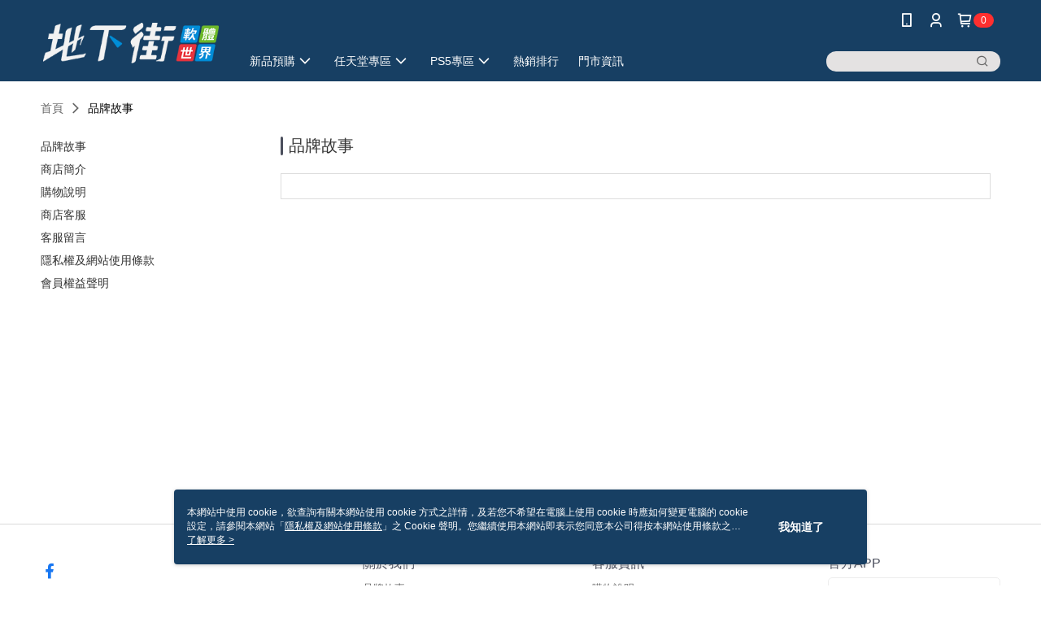

--- FILE ---
content_type: text/html; charset=utf-8
request_url: https://www.buygame.com.tw/v2/Official/BrandStory
body_size: 10682
content:

<!DOCTYPE html>

<html>
    <head>
        <title>
品牌故事 | 地下街軟體世界 官方網站        </title>
        
        <meta name="description" content="台灣最火熱的電玩遊戲購物商城，Nintendo Switch、PlayStation 5、Xbox Series X 主機遊戲商品，每月放送限量折價券，還有暢銷遊戲排榜行可推薦玩家選擇最夯的遊戲！(品牌故事)">

        <meta http-equiv="content-language" content="zh-TW" />
        <meta name="viewport" content="width=device-width, initial-scale=1, maximum-scale=1" />
        <meta name="google" content="notranslate" />
        <meta name="msvalidate.01" content="" />


        <meta property="fb:pages" content="sgmk2">


        <link rel="icon" href="//img.91app.com/webapi/images/o/16/16/ShopFavicon/31008/31008favicon?v=202601291733" />
        <link rel="shortcut icon" href="//img.91app.com/webapi/images/o/16/16/ShopFavicon/31008/31008favicon?v=202601291733" />
        <!-- hrefLangs start -->
        

        <!-- hrefLangs end -->

        <link rel="stylesheet" href="//official-static.91app.com/V2/Scripts/dist/css/style.css?v=020260128203959">

        <!-- themeCore fonts å’Œ icons çš„æ¨£å¼ä½¿ç”¨ CMS çš„ CDNï¼Œæœ¬æ©Ÿé–‹ç™¼ä¹Ÿä½¿ç”¨ CMS çš„ CDN -->
        <link rel='stylesheet' href='https://cms-static.cdn.91app.com/lib/cms-theme-core/3.88.1/css/desktop.default.css?v=020260128203959'>
<link rel='stylesheet' href='https://cms-static.cdn.91app.com/cms/common/iconFonts/css/font-awesome.css?v=020260128203959' /><link rel='stylesheet' href='https://cms-static.cdn.91app.com/cms/common/iconFonts/css/icon91.css?v=020260128203959' />        <!-- ä½¿ç”¨ trinity-core çš„ baseStyle.css -->

        <!-- å®¢è£½åŒ– IconFont è¨­å®š -->
<link rel='stylesheet' href='https://cms-static.cdn.91app.com/cms/common/iconFonts/v1.1.15/nine1/nine1.css?v=20260128203959' />        <!-- å®¢è£½åŒ– Font-Family è¨­å®š -->
                
        <link rel="apple-touch-icon" href="//img.91app.com/webapi/images/t/512/512/ShopIcon/31008/0/01300500" />
        <link rel="apple-touch-icon" sizes="180x180" href="//img.91app.com/webapi/images/t/512/512/ShopIcon/31008/0/01300500" />
        <link rel="apple-touch-icon-precomposed" href="//img.91app.com/webapi/images/t/512/512/ShopIcon/31008/0/01300500" />
        <link rel="apple-touch-icon-precomposed" sizes="180x180" href="//img.91app.com/webapi/images/t/512/512/ShopIcon/31008/0/01300500" />

            <link rel="canonical" href="https://www.buygame.com.tw/v2/Official/BrandStory" />


<!-- Google Tag Manager -->
<script>(function(w,d,s,l,i){w[l]=w[l]||[];w[l].push({'gtm.start':
new Date().getTime(),event:'gtm.js'});var f=d.getElementsByTagName(s)[0],
j=d.createElement(s),dl=l!='dataLayer'?'&l='+l:'';j.async=true;j.src=
'https://www.googletagmanager.com/gtm.js?id='+i+dl;f.parentNode.insertBefore(j,f);
})(window,document,'script','dataLayer','GTM-K72FCBG');</script>
<!-- End Google Tag Manager -->
        <!--Universal Google Analytics Start-->

<script>
        window.nineyi = window.nineyi || {};
        window.nineyi.googleAnalyticsSettingData = {
            GoogleAnalyticsTrackingId: 'UA-78790305-6',
            GoogleAnalytics4TrackingId: 'G-1P3Z45BZQJ',
            CookieDomainSetting: document.location.hostname,
            originDomain: 'https://www.buygame.com.tw',
            officialSsoDomain: 'service.91app.com',
            DefaultCurrencyCode: 'TWD',
            isEnableVipMemberOuterIdDimension: 'False' === 'True',
            customOuidDimensionName: '',
            isUseOriginalClientId: 'False' === 'True',
            isShowSaleProductOuterId: 'False' === 'True',
            isPassOuterMemberCode: 'False' === 'True',
        };
</script>

        
        <div id="fb-root"></div>
<!--Facebook Pixel Code Start-->
<script>
    !function (f, b, e, v, n, t, s) {
        if (f.fbq)return;
        n = f.fbq = function () {
            n.callMethod ?
                    n.callMethod.apply(n, arguments) : n.queue.push(arguments)
        };
        if (!f._fbq)f._fbq = n;
        n.push = n;
        n.loaded = !0;
        n.version = '2.0';
        n.queue = [];
        t = b.createElement(e);
        t.async = !0;
        t.src = v;
        s = b.getElementsByTagName(e)[0];
        s.parentNode.insertBefore(t, s)
    }(window, document, 'script', '//connect.facebook.net/en_US/fbevents.js');
    var FbCustomAudiencesPixelIds = JSON.parse('["816597211836749","794020644510970"]');
    var AllSiteFbCustomAudiencesPixelId = '1021834927899745';
    var IsEnableAdvancedFacebookPixel = JSON.parse('true');
</script>
<!--Facebook Pixel Code End-->
            <!--GoogleConversion-->
    <script async src="https://www.googletagmanager.com/gtag/js?id=UA-78790305-6"></script>
    <script>
        window.dataLayer = window.dataLayer || [];
        function gtag(){dataLayer.push(arguments);}
        gtag('js', new Date());
    </script>
        <!--GoogleConversion-->
        <script>
            var GoogleConversionData = JSON.parse('{"TrackingIdList":["811829868","805950541"],"ShopUseNewCode":true,"ConversionList":[{"Id":"811829868","Label":"llTwCM2wjn8Q7JSOgwM","TagType":"GoogleConversionForPayFinish"},{"Id":"805950541","Label":"x1aECMqBqIEBEM2op4AD","TagType":"GoogleConversionForPayFinish"}]}');
            var GoogleRemarketingData = JSON.parse('{"TrackingIdList":["805950541"],"RemarketingList":[{"TrackingId":"805950541","Label":"x1aECMqBqIEBEM2op4AD"}]}');
        </script>

        <!-- Yahoo Dot Tag Base Code Start -->
<!-- Yahoo Dot Tag Base Code End -->
        
<!-- initial mweb constant -->
<script src="//official-static.91app.com/V2/Scripts/cookies.min.js"></script>

    <script src='https://app.cdn.91app.com/global/currency-exchange-rate/currency.js'></script>

<script>
    window.nineyi = window.nineyi || {};
    window.nineyi.shopId = 31008;
    window.nineyi.appSetting = window.nineyi.appSetting || {};
    window.nineyi.appSetting.logLevel = parseInt('2');
    window.nineyi.appSetting.viewTitle = '品牌故事';
    window.nineyi.ServiceWorker = window.nineyi.ServiceWorker || {};
    window.nineyi.ServiceWorker.Env = 'Prod';
    window.nineyi.facebookConfig = {
        allSiteFbPixelId: AllSiteFbCustomAudiencesPixelId,
        CustomAudiencesPixelIds: FbCustomAudiencesPixelIds
    };
    window.nineyi.Execmode = 'Prod';
    window.nineyi.version = '20260128203959';
    window.nineyi.ServiceWorker.Options = {
        v: '1',
        tid: 'UA-78790305-6',
        ccode: 'TW',
        ch: 'web',
        cud: 'TWD',
        ld: 'zh-TW',
        shopId: 31008,
    }
    window.nineyi.pageType = '';
    window.nineyi.launchType = '';
    window.nineyi.silo = '91app';
    window.nineyi.dependencies = window.nineyi.dependencies || {};
    window.nineyi.dependencies.apiConfig = window.nineyi.dependencies.apiConfig || {
        cdnApiHost:'https://webapi.91app.com',
        isEnableCdnApi: "True" == 'True'
    };
    window.nineyi.dependencies.env = 'Prod';
    window.nineyi.dependencies.market = 'TW';
    window.nineyi.dependencies.shopId = parseInt('31008');
    window.nineyi.cookieExpireTime = {
        fr: 86400000,
        fr2: 86400000,
        act: 172800000,
    };

    window.nineyi.MWeb = window.nineyi.MWeb || {};
    window.nineyi.MWeb.OfficialOriginDomain = 'https://www.buygame.com.tw';
    window.nineyi.MWeb.ApiCdnConfig = {
        "Url": 'https://webapi.91app.com',
        "IsEnable": "True" == 'True'
    };
    window.nineyi.MWeb.MachineName = 'TW-MWG1-60-36';
    window.nineyi.MWeb.OfficialShopProfile = {"ShopId":31008,"BrowserMode":1,"DeviceMode":1,"StoreTotalCount":0,"LayoutAreaSetting":{"IsEnableLeftAside":true,"IsEnableHeader":true,"IsEnableFooter":true},"SharedFrameViewModel":{"OfficialCustomLink":null},"HasNewVersionSwitch":true,"LineShopLandingPopupEnabled":false,"IsPassOuterMemberCode":false};
    window.nineyi.MWeb.CmsShopInfo = {"EnableCms":true,"Version":"417ef959-33a7-4c16-a0a3-defc59862501_1769679226612"};
    window.nineyi.MWeb.CmsApiDomain = 'https://fts-api.91app.com';
    window.nineyi.MWeb.ShopId = parseInt('31008');
    window.nineyi.MWeb.ShopName = "地下街軟體世界 官方網站";
    window.nineyi.MWeb.SupplierName = "馨運企業有限公司";
    window.nineyi.MWeb.UnLoginId = '';
    window.nineyi.MWeb.IsThirdpartyAuthMember = 'False'.toLocaleLowerCase() === 'true';
    window.nineyi.MWeb.ThirdpartyAuthTypeDef = '';
    window.nineyi.MWeb.ThirdpartyAuthButtonContent = '';
    window.nineyi.MWeb.ThirdpartyAuthIconUrl = '';
    window.nineyi.MWeb.ServiceNumber = '0225055090';
    window.nineyi.MWeb.ServiceInfo = '週一～週五，10:00～18:00';
    window.nineyi.MWeb.HomeUrl = '/v2/official';
    window.nineyi.MWeb.IsLBS = 'False' === "True";
    window.nineyi.MWeb.IsAntiFraud = 'True';
    window.nineyi.MWeb.GoogleRecaptchaSiteKey = '';
    window.nineyi.MWeb.IsShowQuestionInsert = 'true' === 'true';
    window.nineyi.MWeb.IsShowShopIntroduce = 'true' === 'true';
    window.nineyi.MWeb.IsRememberCreditCard = 'false' === 'true';
    window.nineyi.MWeb.IsShowChangePassword = 'true' === 'true';
    window.nineyi.MWeb.IsShowAccountBinding = 'true' === 'true';
    window.nineyi.MWeb.IsPriceOnTop = 'false' === 'true';
    window.nineyi.MWeb.IsEnabledNewProductCard = 'true' === 'true';
    window.nineyi.MWeb.IsEnabledCustomTranslation = 'false' === 'true';
    window.nineyi.MWeb.EnableSessionExpire = 'False' === 'True';
    window.nineyi.MWeb.EnableAddressBook = 'True' === 'True';
    window.nineyi.MWeb.AddressBookVersion = 2;
    window.nineyi.MWeb.IsEnabledShopReturnGoods = 'True' === 'True';
    window.nineyi.MWeb.IsEnabledShopChangeGoods = 'False' === 'True';
    window.nineyi.MWeb.IsEnabledShopCustomReturnGoods = 'False' === 'True';
    window.nineyi.MWeb.IsEnabledShopCustomChangeGoods = 'False' === 'True';
    window.nineyi.MWeb.IsEnableStoreCredit = 'False' === 'True';
    window.nineyi.MWeb.IsShowTradesOrderGroupQRCode = 'False' === 'True';
    window.nineyi.MWeb.AdministrativeRegionFileUrlPrefix = 'https://static-web.cdn.91app.com/TW/Prod/';
    window.nineyi.MWeb.CommerceCloudAppApiDomain = 'https://fts-api.91app.com';
    window.nineyi.MWeb.CommerceCloudCdnApiDomain = 'https://fts-api.91app.com';
    window.nineyi.MWeb.IsSuggestPriceShowPrice = 'true' === 'true';
    window.nineyi.MWeb.FtsApiDomain = 'https://fts-api.91app.com';
    window.nineyi.MWeb.ChatWebSocketDomain = 'wss://frontend-websocket.91app.com/chat';
    window.nineyi.MWeb.IsEnableShopCustomCurrencyRate = 'False' == 'True';
    window.nineyi.MWeb.IsEnabledRetailStoreExpress = 'False' == 'True';
    window.nineyi.MWeb.RetailStoreExpressState = {"IsRetailStoreExpress":false,"LogoUrl":"","HeaderBackgroundColor":""};
    window.nineyi.MWeb.IsEnableSkuPointsPay = 'False' === 'True';
    window.nineyi.MWeb.PointsPayDisplayType = 'PointDesc';

    window.nineyi.stackdriverConfig = {
        name: 'mweb',
        version: '20260128203959'
    }

    var referrerUrl = '';
    document.location.search.replace('?', '').split('&').forEach(function (item) {
        if (item.match(/^rt=/g)) {
            referrerUrl = decodeURIComponent(item.split('=')[1]);
        }
    });
    if (!referrerUrl) {
        referrerUrl = 'https://www.buygame.com.tw';
    }
    window.nineyi.MWeb.ReferrerUrl = referrerUrl;
    var QRCodeImage = '<img alt="91mai-qrcode-img" name="91mai_qrcode" src="[data-uri]" />';
    var QRCodeImageSpan = document.createElement('span');
    QRCodeImageSpan.innerHTML = QRCodeImage;
    window.nineyi.MWeb.QRCodeImageUrl = QRCodeImageSpan.firstElementChild.src;

    window.nineyi.MWeb.DownloadAppUrl = {
        ios: 'https://itunes.apple.com/tw/app/id1265705498',
        android: 'https://play.google.com/store/apps/details?id=com.nineyi.shop.s031008',
        isDownloadAndroidAPK: 'False' === 'True',
    }
    window.nineyi.MWeb.IsEnableFBMessenger = 'True'.toLocaleLowerCase() == 'true';
    window.nineyi.MWeb.IsEnableFBMessengerNonWorkingTime = 'True'.toLocaleLowerCase() == 'true';
    window.nineyi.MWeb.FBMessengerWorkingStartWeekDay = '1';
    window.nineyi.MWeb.FBMessengerWorkingStartTime = '10:00';
    window.nineyi.MWeb.FBMessengerWorkingEndWeekDay = '5';
    window.nineyi.MWeb.FBMessengerWorkingEndTime = '19:00';
    window.nineyi.MWeb.FanGroupUrl = 'https://www.facebook.com/sgmk2?locale=zh_TW';
    window.nineyi.MWeb.FBAppId = '804586259704915'; // åˆ†äº«ç”¨
    // FbOfficialAppIdï¼š nineyi.webstore.mobilewebmall\WebStore\Frontend\BE\Official\OfficialShopInfoEntity.cs
    // å–®ä¸€domainåº—å®¶:å–DB Shop è£¡é¢çš„è³‡æ–™(åŒFbAppId)ï¼Œéžå–®ä¸€domainåº—å®¶:å–Configè£¡é¢ FB.Official.AppId
    window.nineyi.MWeb.FbOfficialAppId = '804586259704915'; // Fbå®˜ç¶²ç™»å…¥ç”¨
    window.nineyi.MWeb.OnlineCRM = '';
    window.nineyi.MWeb.OnlineCRMCode = '';
    window.nineyi.MWeb.ShopInstagramUrl = '';
    var GoogleConversionData = JSON.parse('{"TrackingIdList":["811829868","805950541"],"ShopUseNewCode":true,"ConversionList":[{"Id":"811829868","Label":"llTwCM2wjn8Q7JSOgwM","TagType":"GoogleConversionForPayFinish"},{"Id":"805950541","Label":"x1aECMqBqIEBEM2op4AD","TagType":"GoogleConversionForPayFinish"}]}');
    var GoogleConversionList;
    if(GoogleConversionData){
        GoogleConversionList = GoogleConversionData.ConversionList;
    }
    window.nineyi.MWeb.GoogleConversionList = GoogleConversionList
    var GoogleConversionData = JSON.parse('{"TrackingIdList":["811829868","805950541"],"ShopUseNewCode":true,"ConversionList":[{"Id":"811829868","Label":"llTwCM2wjn8Q7JSOgwM","TagType":"GoogleConversionForPayFinish"},{"Id":"805950541","Label":"x1aECMqBqIEBEM2op4AD","TagType":"GoogleConversionForPayFinish"}]}');
    var GoogleConversionDataShopUseNewCode;
    if(GoogleConversionData){
        GoogleConversionDataShopUseNewCode = GoogleConversionData.ShopUseNewCode;
    }
    window.nineyi.MWeb.GoogleConversionShopUseNewCode = GoogleConversionDataShopUseNewCode;
    window.nineyi.MWeb.Market = 'TW';
    window.nineyi.MWeb.IsAdobeTrackerShop = 'False';
    window.nineyi.MWeb.SoldOutType = 'BackInStockAlert'; // å•†å“ç¼ºè²¨é¡¯ç¤º
    window.nineyi.MWeb.SalesMarketSettings = {"SupplierId":30950,"SalesMarket":"TW","SalesCurrency":"TWD","CountryCode":"886","CurrencySymbol":"NT$","CurrencyDecimalDigits":0,"CurrencyDecimalSeparator":".","CurrencyDigitGroupSeparator":",","CurrencyNameKey":""};
    /**
    initialAngularLocale
    */
    window.nineyi.MWeb.CurrentLocale = 'zh-TW';
    window.nineyi.MWeb.EnableLanguageSwitcher = 'True' === 'True';
    window.nineyi.MWeb.DefaultLanguageCode = 'zh-TW';
    window.nineyi.MWeb.AvailableLanguages = [{"Lang":"zh-TW","Display":"中文 (繁體)"}];
    window.nineyi.MWeb.DefaultCurrency = 'NT$';
    window.nineyi.MWeb.DefaultCountry = 'TW';
    window.nineyi.MWeb.DefaultCurrencyCode = 'TWD';
    window.nineyi.MWeb.EnableJavsScriptCDN = 'True';
    window.nineyi.MWeb.JavsScriptCDN = '//official-static.91app.com';
    window.nineyi.MWeb.CssCDNDomain = '//official-static.91app.com';
    window.nineyi.MWeb.FingerprintTag = '639053457724027055';
    window.nineyi.MWeb.CurrencyCode = '' || 'TWD';
    window.nineyi.MWeb.isSsoDomain = (/^(service.*.91dev.*|(service.91app.*)|shop-service.pxmart.com.tw)$/ig).test(window.location.hostname);
    window.nineyi.MWeb.isCustomizedPrivacyPolicy = '';
    window.nineyi.MWeb.PrivacyPolicyFilePath = '';
    Object.freeze(window.nineyi.MWeb);

    window.nineyi.i18n = window.nineyi.i18n || {};
    window.nineyi.i18n.isEnableCurrency = !window.nineyi.MWeb.isSsoDomain && 'False'.toLocaleLowerCase() == 'true';
    window.nineyi.i18n.defaultCurrency = 'TWD';
    window.nineyi.i18n.preferredCurrency = docCookies.getItem('currency') || window.nineyi.i18n.defaultCurrency;
    window.nineyi.i18n.availableCurrencies = ["TWD"];
    window.nineyi.i18n.isEnableLanguage = !window.nineyi.MWeb.isSsoDomain && 'True'.toLocaleLowerCase() == 'true';
    window.nineyi.i18n.defaultLanguage = 'zh-TW'
    window.nineyi.i18n.availableLanguages = ["zh-TW"];
    window.nineyi.i18n.salesMarketSettings = {
        salesMarket: 'TW',
        salesCurrency: 'TWD'
    };
    (function(n) {
        var allLanguages = [{"Lang":"en-US","Display":"English (US)"},{"Lang":"zh-TW","Display":"中文 (繁體)"},{"Lang":"zh-HK","Display":"中文 (香港)"},{"Lang":"zh-CN","Display":"中文 (简体)"},{"Lang":"ms-MY","Display":"Bahasa Melayu"},{"Lang":"ja-JP","Display":"日本語"},{"Lang":"th-TH","Display":"ไทย"}];
        n.i18n.allLanguages = allLanguages.map(function (item) {
            return {
                lang: item.Lang,
                display: item.Display
            };
        });
    })(window.nineyi);
    window.nineyi.tracking = {
        dataLayer: function (key, val){
                const dataLayers = window.nineyi.tracking.dataLayer.dataLayers;
                dataLayers[key] = dataLayers[key] || {};
                dataLayers[key] = val;
                const subscribes = window.nineyi.tracking.dataLayer.subscribes;
                subscribes[key] = subscribes[key] || [];
                subscribes[key].forEach(function(fn){
                    fn(val);
                });
        },
        subscribe: function(key, callback){
            const subscribes = window.nineyi.tracking.dataLayer.subscribes;
            subscribes[key] = subscribes[key] || [];
            subscribes[key].push(callback);
        }
    };
    window.nineyi.tracking.dataLayer.dataLayers = {};
    window.nineyi.tracking.dataLayer.subscribes = {};

    window.fbAsyncInit = function() {
        FB.init({
          appId: window.location.pathname !== '/V2/Login/Index/' && !/^\/V2\/VipMember\/AccountBinding\/?$/.test(window.location.pathname)
            ? '804586259704915' : '804586259704915',
          autoLogAppEvents: true,
          xfbml: true,
          version: 'v2.10'
        });
        console.log('InitialSetting: FB initFaceBookUI ok');
    };
</script>
<!-- END initial mweb constant -->

        



        <script type='text/javascript'>
            var appInsights=window.appInsights||function(config)
            {
                function r(config){ t[config] = function(){ var i = arguments; t.queue.push(function(){ t[config].apply(t, i)})} }
                var t = { config:config},u=document,e=window,o='script',s=u.createElement(o),i,f;for(s.src=config.url||'//az416426.vo.msecnd.net/scripts/a/ai.0.js',u.getElementsByTagName(o)[0].parentNode.appendChild(s),t.cookie=u.cookie,t.queue=[],i=['Event','Exception','Metric','PageView','Trace','Ajax'];i.length;)r('track'+i.pop());return r('setAuthenticatedUserContext'),r('clearAuthenticatedUserContext'),config.disableExceptionTracking||(i='onerror',r('_'+i),f=e[i],e[i]=function(config, r, u, e, o) { var s = f && f(config, r, u, e, o); return s !== !0 && t['_' + i](config, r, u, e, o),s}),t
            }({
                instrumentationKey:'80d00903-800e-47a0-8776-3b3493a1b234'
            });

            window.appInsights=appInsights;
            appInsights.trackPageView();
        </script>
        <script async defer src="https://connect.facebook.net/zh_TW/sdk.js"></script>

    </head>
    <body class="">
        
<noscript>
    <iframe src="https://www.googletagmanager.com/ns.html?id=GTM-K72FCBG" height="0" width="0"
        style="display:none;visibility:hidden"></iframe>
</noscript>

            <div id="root"></div>
        <!-- StackDriver Reporter Start -->
        <script>
        window.nineyi.env = "Prod";
        </script>
        <!-- tracking sdk-->
        <script src='https://tracking-client.91app.com/tracking-service/sdk/ec/latest/main.min.js?v=020260128203959'></script>
        <!-- line express sdk-->
        <!-- è®€å–å¤–éƒ¨ CDN -->
        <script src='https://cms-static.cdn.91app.com/lib/polyfill.js'></script>
        <!-- è®€å–CMS CDN -->
        <script defer src='https://cms-static.cdn.91app.com/lib/react/16.14.0/umd/react.production.min.js'></script>
        <script defer src='https://cms-static.cdn.91app.com/lib/react-dom/16.14.0/umd/react-dom.production.min.js'></script>
        <script defer src='https://cms-static.cdn.91app.com/lib/react-redux/7.2.3/react-redux.min.js'></script>
        <script defer src='https://cms-static.cdn.91app.com/lib/lodash/4.17.21/lodash.min.js'></script>
        <script defer src='https://cms-static.cdn.91app.com/lib/jsonpath/1.1.1/jsonpath.min.js'></script>

            <script defer src='//official-static.91app.com/V2/Scripts/dist/v-639053457724027055-v/js/desktop/manifest.js?v=020260128203959'></script>
            <script defer src='//official-static.91app.com/V2/Scripts/dist/v-639053457724027055-v/js/desktop/vendor-mweb.js?v=020260128203959'></script>
            <script defer src='//official-static.91app.com/V2/Scripts/dist/v-639053457724027055-v/js/desktop/nine1.js?v=020260128203959'></script>
            <script defer src='//official-static.91app.com/V2/Scripts/dist/v-639053457724027055-v/js/desktop/themecore.js?v=020260128203959'></script>

        


<script defer src='//official-static.91app.com/V2/Scripts/dist/v-639053457724027055-v/js/desktop/officialBrandStory.js?v=020260128203959'></script>



        
        
        



        <!-- å–å¾—æ‰€æœ‰themecoreçš„scriptä½ç½® -->
        <script>
            window.nineyi.externalScripts = {
                success: [],
                error: [],
            };
            document.querySelectorAll('script').forEach((script) => {
                script.addEventListener('load', (event) => {
                    window.nineyi.externalScripts.success.push(script.src);
                });
                script.addEventListener('error', (event) => {
                    window.nineyi.externalScripts.error.push(script.src);
                });
            });
        </script>

    </body>
</html>


--- FILE ---
content_type: application/javascript
request_url: https://official-static.91app.com/V2/Scripts/dist/v-639053457724027055-v/js/desktop/officialBrandStory.js?v=020260128203959
body_size: 68477
content:
(function(dt,_t){if(typeof exports=="object"&&typeof module=="object")module.exports=_t(require("react"),require("react-dom"),require("react-redux"),require("@91app/nineyi.utility.tracking"));else if(typeof define=="function"&&define.amd)define(["react","react-dom","react-redux"],_t);else{var xt=typeof exports=="object"?_t(require("react"),require("react-dom"),require("react-redux"),require("@91app/nineyi.utility.tracking")):_t(dt.React,dt.ReactDOM,dt.ReactRedux,dt.nineyi.trackingSdk);for(var he in xt)(typeof exports=="object"?exports:dt)[he]=xt[he]}})(self,(Vt,dt,_t,xt)=>(self.webpackChunknineyi_clientapp=self.webpackChunknineyi_clientapp||[]).push([[6110,191],{"./node_modules/css-loader/dist/cjs.js!./node_modules/postcss-loader/dist/cjs.js!./node_modules/sass-loader/dist/cjs.js!./contents/icon91/style.css":(he,Q,o)=>{Q=he.exports=o("./node_modules/css-loader/dist/runtime/api.js")(!1),Q.push([he.id,'@font-face{font-family:"iconEditor";src:url("/V2/Scripts/dist/contents/icon91/fonts/iconEditor.eot?q4rtq8");src:url("/V2/Scripts/dist/contents/icon91/fonts/iconEditor.eot?q4rtq8#iefix") format("embedded-opentype"),url("/V2/Scripts/dist/contents/icon91/fonts/iconEditor.ttf?q4rtq8") format("truetype"),url("/V2/Scripts/dist/contents/icon91/fonts/iconEditor.woff?q4rtq8") format("woff"),url("/V2/Scripts/dist/contents/icon91/fonts/iconEditor.svg?q4rtq8#iconEditor") format("svg");font-weight:normal;font-style:normal;font-display:block}[class^=icon-editor-],[class*=" icon-editor-"]{font-family:"iconEditor" !important;speak:never;font-style:normal;font-weight:normal;font-variant:normal;text-transform:none;line-height:1;-webkit-font-smoothing:antialiased;-moz-osx-font-smoothing:grayscale}.icon-editor-icon_new_checkbox_selected:before{content:"\uE922"}.icon-editor-icon_new_checkbox_default:before{content:"\uE923"}.icon-editor-icon_exclamation_solid:before{content:"\uE921"}.icon-editor-icon_membercard:before{content:"\uE920"}.icon-editor-icon_common_email:before{content:"\uE91F"}.icon-editor-icon_staff_video:before{content:"\uE91E"}.icon-editor-icon_RecommendedBrand:before{content:"\uE91D"}.icon-editor-icon_common_currency:before{content:"\uE91A"}.icon-editor-icon_common_globe:before{content:"\uE91B"}.icon-editor-icon_crypto_wallet:before{content:"\uE91C"}.icon-editor-icon_viewdetail:before{content:"\uE919"}.icon-editor-icon_bgbarcode:before{content:"\uE918"}.icon-editor-icon_common_NFT:before{content:"\uE917"}.icon-editor-icon_discount_event_active:before{content:"\uE913"}.icon-editor-icon_my_coupon_active:before{content:"\uE914"}.icon-editor-icon_announce_active:before{content:"\uE915"}.icon-editor-icon_record_active:before{content:"\uE916"}.icon-editor-icon_calendar_simplified:before{content:"\uE912"}.icon-editor-icon_Shipping:before{content:"\uE911"}.icon-editor-icon_myticket:before{content:"\uE910"}.icon-editor-icon_ewallet:before{content:"\uE90F"}.icon-editor-icon_facebook_solid:before{content:"\uE90B"}.icon-editor-icon_line_round:before{content:"\uE90C"}.icon-editor-icon_messenger:before{content:"\uE90D"}.icon-editor-icon_quick_ig_solid_round:before{content:"\uE90E"}.icon-editor-icon_new_filtered:before{content:"\uE908"}.icon-editor-icon_new_filter:before{content:"\uE909"}.icon-editor-icon_moneytransfer:before{content:"\uE90A"}.icon-editor-ic_df_partner_1:before{content:"\uE904"}.icon-editor-ic_df_partner_2:before{content:"\uE905"}.icon-editor-ic_df_transfer:before{content:"\uE906"}.icon-editor-ic_df_workflow:before{content:"\uE907"}.icon-editor-icon_to:before{content:"\uE903"}.icon-editor-icon_change_currency:before{content:"\uE902"}.icon-editor-icon_hot:before{content:"\uE901"}.icon-editor-icon_common_gridfull:before{content:"\uE900"}.icon-editor-icon_message_fill:before{content:"\uEB04"}.icon-editor-icon_other_service_fill:before{content:"\uEB03"}.icon-editor-icon_whatsapp:before{content:"\uEB02"}.icon-editor-icon_url_verify:before{content:"\uEA01"}.icon-editor-icon_feedback:before{content:"\uEA02"}.icon-editor-icon_common_linkurl:before{content:"\uEA03"}.icon-editor-icon_common_backhome:before{content:"\uEA04"}.icon-editor-scale_up:before{content:"\uEA05"}.icon-editor-icon_common_search:before{content:"\uEA06"}.icon-editor-icon_common_edit:before{content:"\uEA07"}.icon-editor-icon_function_change:before{content:"\uEA08"}.icon-editor-icon_common_alert:before{content:"\uEA09"}.icon-editor-icon_common_fav:before{content:"\uEA0A"}.icon-editor-icon_function_save:before{content:"\uEA0B"}.icon-editor-icon_funtion_publish:before{content:"\uEA0C"}.icon-editor-icon_common_delete:before{content:"\uEA0D"}.icon-editor-icon_common_close:before{content:"\uEA0E"}.icon-editor-icon_dropndrap:before{content:"\uEA0F"}.icon-editor-icon_common_grid:before{content:"\uEA10"}.icon-editor-icon_moreAction:before{content:"\uEA11"}.icon-editor-icon_account:before{content:"\uEA12"}.icon-editor-icon_cart:before{content:"\uEA13"}.icon-editor-icon_home:before{content:"\uEA14"}.icon-editor-icon_hamburger:before{content:"\uEA15"}.icon-editor-icon_quick_ig:before{content:"\uEA16"}.icon-editor-icon_image:before{content:"\uEA17"}.icon-editor-icon_gif:before{content:"\uEA18"}.icon-editor-icon_side_shop:before{content:"\uEA19"}.icon-editor-icon_side_coupon:before{content:"\uEA1A"}.icon-editor-icon_common_top_tiny:before{content:"\uEA1B"}.icon-editor-icon_common_right_tiny:before{content:"\uEA1C"}.icon-editor-icon_common_down_tiny:before{content:"\uEA1D"}.icon-editor-icon_common_left_tiny:before{content:"\uEA1E"}.icon-editor-icon_common_top:before{content:"\uEA1F"}.icon-editor-icon_common_to:before{content:"\uEA20"}.icon-editor-icon_common_down:before{content:"\uEA21"}.icon-editor-icon_common_back:before{content:"\uEA22"}.icon-editor-icon_device_mobile:before{content:"\uEA23"}.icon-editor-icon_device_desktop:before{content:"\uEA24"}.icon-editor-icon_waterfall_more:before{content:"\uEA25"}.icon-editor-icon_common_select:before{content:"\uEA26"}.icon-editor-icon_common_bubble:before{content:"\uEA27"}.icon-editor-icon_common_alert_solid:before{content:"\uEA28"}.icon-editor-icon_warning:before{content:"\uEA29"}.icon-editor-icon_common_fav_active:before{content:"\uEA2A"}.icon-editor-icon_account_solid:before{content:"\uEA2B"}.icon-editor-icon_notice:before{content:"\uEA2C"}.icon-editor-icon_search_solid:before{content:"\uEA2D"}.icon-editor-icon_home_solid:before{content:"\uEA2E"}.icon-editor-icon_cart_solid:before{content:"\uEA2F"}.icon-editor-icon_location:before{content:"\uEA30"}.icon-editor-icon_listview:before{content:"\uEA31"}.icon-editor-icon_notice_ouline:before{content:"\uEA32"}.icon-editor-icon_schedule:before{content:"\uEA33"}.icon-editor-icon_plus:before{content:"\uEA34"}.icon-editor-icon_minus:before{content:"\uEA35"}.icon-editor-icon_location_o:before{content:"\uEA36"}.icon-editor-icon_quick_ig_solid:before{content:"\uEA37"}.icon-editor-icon_cashondelivery:before{content:"\uEA38"}.icon-editor-icon_0rate:before{content:"\uEA39"}.icon-editor-icon_atm:before{content:"\uEA3A"}.icon-editor-icon_creditcard:before{content:"\uEA3B"}.icon-editor-icon_delivery:before{content:"\uEA3C"}.icon-editor-icon_info:before{content:"\uEA3D"}.icon-editor-icon_info_outline:before{content:"\uEA3E"}.icon-editor-icon_overseas:before{content:"\uEA3F"}.icon-editor-icon_store:before{content:"\uEA40"}.icon-editor-icon_creditdouble:before{content:"\uEA41"}.icon-editor-icon_copy:before{content:"\uEA42"}.icon-editor-icon_linepay:before{content:"\uEA43"}.icon-editor-icon_preview:before{content:"\uEA44"}.icon-editor-icon_lock:before{content:"\uEA45"}.icon-editor-icon_notice_solid:before{content:"\uEA46"}.icon-editor-icon_frame:before{content:"\uEA47"}.icon-editor-icon_gift:before{content:"\uEA48"}.icon-editor-icon_net:before{content:"\uEA49"}.icon-editor-icon_my_coupon:before{content:"\uEA4A"}.icon-editor-icon_discount_event:before{content:"\uEA4B"}.icon-editor-icon_announce:before{content:"\uEA4C"}.icon-editor-icon_record:before{content:"\uEA4D"}.icon-editor-icon_question:before{content:"\uEA4E"}.icon-editor-icon_share:before{content:"\uEA4F"}.icon-editor-icon_reload:before{content:"\uEA50"}.icon-editor-icon_search_focus:before{content:"\uEA51"}.icon-editor-icon_back:before{content:"\uEA52"}.icon-editor-icon_next:before{content:"\uEA53"}.icon-editor-icon_select:before{content:"\uEA54"}.icon-editor-icon_notyet:before{content:"\uEA55"}.icon-editor-icon_radio_selected:before{content:"\uEA56"}.icon-editor-icon_order:before{content:"\uEA57"}.icon-editor-icon_currency:before{content:"\uEA58"}.icon-editor-icon_common_down_fulltiny:before{content:"\uEA59"}.icon-editor-icon_checkbox:before{content:"\uEA5A"}.icon-editor-icon_uncheckbox:before{content:"\uEA5B"}.icon-editor-icon_star:before{content:"\uEA5C"}.icon-editor-icon_facebook:before{content:"\uEA5D"}.icon-editor-icon_messenger1:before{content:"\uEA5E"}.icon-editor-icon_line:before{content:"\uEA5F"}.icon-editor-icon_instagram:before{content:"\uEA60"}.icon-editor-icon_calendar:before{content:"\uEA61"}.icon-editor-icon_radio_unselected:before{content:"\uEA62"}.icon-editor-icon_point:before{content:"\uEA63"}.icon-editor-icon_expand:before{content:"\uEA64"}.icon-editor-icon_double_arrow:before{content:"\uEA65"}.icon-editor-icon_talk:before{content:"\uEA66"}.icon-editor-icon_alert:before{content:"\uEA67"}.icon-editor-icon_roundpuls:before{content:"\uEA68"}.icon-editor-icon_text_center:before{content:"\uEA69"}.icon-editor-icon_text_left:before{content:"\uEA6A"}.icon-editor-icon_text_right:before{content:"\uEA6B"}.icon-editor-icon_text_bold:before{content:"\uEA6C"}.icon-editor-icon_tag:before{content:"\uEA6D"}.icon-editor-icon_audio:before{content:"\uEA6E"}.icon-editor-icon_barcode:before{content:"\uEA6F"}.icon-editor-icon_mute:before{content:"\uEA70"}.icon-editor-icon_tutorial_vd:before{content:"\uEA71"}.icon-editor-icon_qrcode:before{content:"\uEA72"}.icon-editor-icon_dockwindow:before{content:"\uEA73"}.icon-editor-icon_undockwindow:before{content:"\uEA74"}.icon-editor-icon_drag:before{content:"\uEA75"}.icon-editor-icon_couponhistory:before{content:"\uEA76"}.icon-editor-icon_style:before{content:"\uEA77"}.icon-editor-icon_shop:before{content:"\uEA78"}.icon-editor-icon_common_up:before{content:"\uEA79"}.icon-editor-icon_up:before{content:"\uEA7A"}.icon-editor-icon_down:before{content:"\uEA7B"}.icon-editor-icon_chart_line:before{content:"\uEA7C"}.icon-editor-icon_chart_pie:before{content:"\uEA7D"}.icon-editor-icon_chart_bar:before{content:"\uEA7E"}.icon-editor-icon_triangle_alert:before{content:"\uEA7F"}.icon-editor-icon_star_frame:before{content:"\uEA80"}.icon-editor-icon_star_solid:before{content:"\uEA81"}.icon-editor-icon_star_location:before{content:"\uEA82"}.icon-editor-icon_phone:before{content:"\uEA83"}.icon-editor-icon_store_frame:before{content:"\uEA84"}.icon-editor-icon_delivery_scooter_frame:before{content:"\uEA85"}.icon-editor-icon_delivery_scooter_solid:before{content:"\uEA86"}.icon-editor-icon_sorting_down:before{content:"\uEA87"}.icon-editor-icon_sorting_up:before{content:"\uEA88"}.icon-editor-icon_filter:before{content:"\uEA89"}.icon-editor-icon_questionmark_circle:before{content:"\uEA8A"}.icon-editor-ic_toolbar_customized_table:before{content:"\uEA91"}.icon-editor-ic_toolbar_store_order_date:before{content:"\uEA92"}.icon-editor-ic_payment_order_cancel:before{content:"\uEA93"}.icon-editor-icon_function_check:before{content:"\uEA94"}.icon-editor-icon_function_xmark:before{content:"\uEA95"}.icon-editor-icon_function_forbidmark:before{content:"\uEA96"}.icon-editor-icon_function_hover:before{content:"\uEA97"}.icon-editor-icon_osm_download:before{content:"\uEA98"}.icon-editor-icon_function_drag_tag:before{content:"\uEA99"}.icon-editor-shop_search:before{content:"\uEA9B"}.icon-editor-shop_QRcode:before{content:"\uEA9C"}.icon-editor-shop_Performance:before{content:"\uEA9D"}.icon-editor-shop_performance_focus:before{content:"\uEA9E"}.icon-editor-shop_task:before{content:"\uEA9F"}.icon-editor-shop_task_focus:before{content:"\uEB01"}.icon-editor-icon_user_fill_1:before{content:"\uE924"}',""])},"./node_modules/moment/locale sync recursive en%7Czh-tw%7Czh-hk%7Cms-my":(he,Q,o)=>{var l={"./en-au":"./node_modules/moment/locale/en-au.js","./en-au.js":"./node_modules/moment/locale/en-au.js","./en-ca":"./node_modules/moment/locale/en-ca.js","./en-ca.js":"./node_modules/moment/locale/en-ca.js","./en-gb":"./node_modules/moment/locale/en-gb.js","./en-gb.js":"./node_modules/moment/locale/en-gb.js","./en-ie":"./node_modules/moment/locale/en-ie.js","./en-ie.js":"./node_modules/moment/locale/en-ie.js","./en-il":"./node_modules/moment/locale/en-il.js","./en-il.js":"./node_modules/moment/locale/en-il.js","./en-in":"./node_modules/moment/locale/en-in.js","./en-in.js":"./node_modules/moment/locale/en-in.js","./en-nz":"./node_modules/moment/locale/en-nz.js","./en-nz.js":"./node_modules/moment/locale/en-nz.js","./en-sg":"./node_modules/moment/locale/en-sg.js","./en-sg.js":"./node_modules/moment/locale/en-sg.js","./ms-my":"./node_modules/moment/locale/ms-my.js","./ms-my.js":"./node_modules/moment/locale/ms-my.js","./zh-hk":"./node_modules/moment/locale/zh-hk.js","./zh-hk.js":"./node_modules/moment/locale/zh-hk.js","./zh-tw":"./node_modules/moment/locale/zh-tw.js","./zh-tw.js":"./node_modules/moment/locale/zh-tw.js"};function u(_){var O=v(_);return o(O)}function v(_){if(!o.o(l,_)){var O=new Error("Cannot find module '"+_+"'");throw O.code="MODULE_NOT_FOUND",O}return l[_]}u.keys=function(){return Object.keys(l)},u.resolve=v,he.exports=u,u.id="./node_modules/moment/locale sync recursive en%7Czh-tw%7Czh-hk%7Cms-my"},"./contents/icon91/style.css":(he,Q,o)=>{"use strict";var l=o("./node_modules/style-loader/dist/runtime/injectStylesIntoStyleTag.js"),u=o.n(l),v=o("./node_modules/style-loader/dist/runtime/styleDomAPI.js"),_=o.n(v),O=o("./node_modules/style-loader/dist/runtime/insertBySelector.js"),V=o.n(O),B=o("./node_modules/style-loader/dist/runtime/setAttributesWithoutAttributes.js"),y=o.n(B),S=o("./node_modules/style-loader/dist/runtime/insertStyleElement.js"),g=o.n(S),d=o("./node_modules/style-loader/dist/runtime/styleTagTransform.js"),c=o.n(d),f=o("./node_modules/css-loader/dist/cjs.js!./node_modules/postcss-loader/dist/cjs.js!./node_modules/sass-loader/dist/cjs.js!./contents/icon91/style.css"),t=o.n(f),a={};a.styleTagTransform=c(),a.setAttributes=y(),a.insert=V().bind(null,"head"),a.domAPI=_(),a.insertStyleElement=g();var r=u()(t(),a),h=t()&&t().locals?t().locals:void 0},"./configs/customization.config.ts":(he,Q,o)=>{"use strict";o.d(Q,{J:()=>l});var l={dev:{tw:{225:"client.common.customer_service_message"},my:{},hk:{},px:{}},qa:{tw:{225:"client.common.customer_service_message"},my:{},hk:{},px:{}},stage:{tw:{41337:"client.common.customer_service_message"},my:{},hk:{},px:{}},prod:{tw:{41337:"client.common.customer_service_message"},my:{},hk:{},px:{}}}},"./configs/swr.config.ts":(he,Q,o)=>{"use strict";o.d(Q,{A:()=>v});var l=2147483647,u={revalidateIfStale:!1,revalidateOnFocus:!1,revalidateOnReconnect:!1,revalidateOnMount:!0,dedupingInterval:l,shouldRetryOnError:!1};const v=u},"./src/common/components/asidebar/index.tsx":(he,Q,o)=>{"use strict";o.d(Q,{A:()=>r});var l=o("react"),u=o.n(l),v=o("./node_modules/styled-components/dist/styled-components.browser.esm.js"),_=o("./node_modules/react-redux-i18n/build/index.js"),O=o("./src/common/styles/common/mixin/mediaQuery.ts"),V=o("./src/common/providers/globalVariableProvider.ts"),B=o("./src/common/models/enum.ts"),y=o("./src/member/components/vipMember/hooks/usePasswordSetupFlow.ts"),S=function(L,K){return Object.defineProperty?Object.defineProperty(L,"raw",{value:K}):L.raw=K,L},g=(0,v.css)(h||(h=S([`
    text-decoration: underline;
`],[`
    text-decoration: underline;
`]))),d=v.default.aside.withConfig({displayName:"Container",componentId:"sc-1jma5ii"})(e||(e=S([`
    `,`;
`],[`
    `,`;
`])),O.A.hideAtMobile()),c=v.default.li.withConfig({displayName:"SidebarContent",componentId:"sc-1llrxx"})(P||(P=S([`
    width: 100%;
    display: inline-block;
    padding: 6px 0;
    box-sizing: border-box;
    font-size: 14px;
    line-height: 16px;
    :hover {
        background-color: #f0f0f0;
    }
`],[`
    width: 100%;
    display: inline-block;
    padding: 6px 0;
    box-sizing: border-box;
    font-size: 14px;
    line-height: 16px;
    :hover {
        background-color: #f0f0f0;
    }
`]))),f=v.default.a.withConfig({displayName:"SidebarLink",componentId:"sc-wyw2ny"})(E||(E=S([`
    color: #333;
    `,`
`],[`
    color: #333;
    `,`
`])),function(L){return L.isActive&&g}),t=function(L,K,R){if(!R)switch(L.type){case B.NS.VipMember:return K?.frontend_common_vip_member_zone||_.I18n.t("client.common.my_membership");case B.NS.TradesOrderList:return K?.frontend_common_order_search||_.I18n.t("client.common.my_orders");case B.NS.MyECoupon:return K?.frontend_common_my_ecoupon||_.I18n.t("client.common.my_e_coupons");default:return u().createElement(_.Translate,{value:L.name})}},a=function(L){var K=L.data,R=K===void 0?[]:K,N=L.active,n=L.customTransData,z=L.isCustomTransDataFetching,M=(0,V.E9)("MWeb.OfficialOriginDomain")||"",A=(0,l.useMemo)(function(){return R.some(function(me){return me.type===B.NS.ChangePassword})},[R]),I=(0,y.U)(!!A),j=I.hasPassword,F=I.passwordButtonText,w=I.handlePasswordButtonClick,J=I.SmsSetPasswordDialog,te=I.NoNeedPasswordDialog;return u().createElement(d,null,u().createElement("ul",null,R.map(function(me){var D=N===me.type,fe="".concat(M).concat(me.link);return me.type===B.NS.ChangePassword?j===null?null:u().createElement(c,{key:me.link},u().createElement(f,{href:"#",isActive:D,onClick:function(){return w(window.location.pathname)}},u().createElement("span",null,F))):u().createElement(c,{key:me.link},u().createElement(f,{href:fe,isActive:D},u().createElement("span",null,t(me,n,z))))})),A&&u().createElement(u().Fragment,null,J,te))};const r=a;var h,e,P,E},"./src/common/components/breadcrumb/index.tsx":(he,Q,o)=>{"use strict";o.d(Q,{A:()=>f});var l=o("react"),u=o.n(l),v=o("./node_modules/styled-components/dist/styled-components.browser.esm.js"),_=o("./src/common/components/iconEditor/index.tsx"),O=o("./src/common/styles/common/mixin/mediaQuery.ts"),V=function(P,E){return Object.defineProperty?Object.defineProperty(P,"raw",{value:E}):P.raw=E,P},B=v.default.div.withConfig({displayName:"Container",componentId:"sc-efj8sg"})(t||(t=V([`
    `,`;
`],[`
    `,`;
`])),O.A.hideAtMobile()),y=v.default.ol.withConfig({displayName:"BreadcrumbWrapper",componentId:"sc-2hdoy7"})(a||(a=V([`
    font-weight: normal;
    text-align: left;
    height: 20px;
    padding: 3px 0;
    display: flex;
    align-items: center;
`],[`
    font-weight: normal;
    text-align: left;
    height: 20px;
    padding: 3px 0;
    display: flex;
    align-items: center;
`]))),S=v.default.a.withConfig({displayName:"BreadcrumbLink",componentId:"sc-10u18v"})(r||(r=V([`
    cursor: pointer;
    :hover {
        text-decoration: underline;
    }
`],[`
    cursor: pointer;
    :hover {
        text-decoration: underline;
    }
`]))),g=v.default.li.withConfig({displayName:"BreadcrumbContent",componentId:"sc-9ysmd9"})(h||(h=V([`
    display: inline-block;
    list-style: none;
    font-size: 14px;
    color: `,`;
    `,`
`],[`
    display: inline-block;
    list-style: none;
    font-size: 14px;
    color: `,`;
    `,`
`])),function(P){return P.isLast?"#000":"#333"},function(P){return P.isActive?"cursor: default":""}),d=(0,v.css)(e||(e=V([`
    color: #666;
    display: inline-block;
    padding: 0 5px;
`],[`
    color: #666;
    display: inline-block;
    padding: 0 5px;
`]))),c=function(P){var E=P.data,L=E===void 0?[]:E;return u().createElement(B,null,u().createElement(y,null,L.map(function(K,R){var N=R===L.length-1;return u().createElement(l.Fragment,{key:K.link},u().createElement(g,{key:K.link,isLast:N,isActive:K.isActive},K.link?u().createElement(S,{href:K.link},K.name):K.name),!N&&u().createElement(_.A,{icon:"chevron-right",size:"lg",cusCss:d}))})))};const f=c;var t,a,r,h,e},"./src/common/components/dialog/index.tsx":(he,Q,o)=>{"use strict";o.d(Q,{A:()=>We});var l=o("react"),u=o.n(l),v=o("./node_modules/styled-components/dist/styled-components.browser.esm.js"),_=o("./src/common/utilities/common.utility.ts"),O=o("./src/common/styles/model/color.ts"),V=o("./src/common/styles/model/zindex.ts"),B=function(ie,Se,Le){return`
        animation: `.concat(ie," ").concat(Se," ").concat(Le,` 0s;
        animation-fill-mode: forwards;
    `)};const y=B;var S=function(ie,Se){return Object.defineProperty?Object.defineProperty(ie,"raw",{value:Se}):ie.raw=Se,ie},g="".concat(y("fadeIn","0.2s","ease-out")),d=v.default.div.withConfig({displayName:"Backdrop",componentId:"sc-1l6a3u7"})(t||(t=S([`
    position: fixed;
    top: 0;
    right: 0;
    bottom: 0;
    left: 0;
    background-color: `,`;
    z-index: `,`;

    @keyframes fadeIn {
        0% {
            opacity: 0;
        }
        100% {
            opacity: 0.5;
        }
    }

    `,`
`],[`
    position: fixed;
    top: 0;
    right: 0;
    bottom: 0;
    left: 0;
    background-color: `,`;
    z-index: `,`;

    @keyframes fadeIn {
        0% {
            opacity: 0;
        }
        100% {
            opacity: 0.5;
        }
    }

    `,`
`])),O.uH,V.Yo.dialogBack,function(ie){return ie.isMaskOpacity?g:""}),c=function(ie){var Se=ie.isMaskOpacity,Le=ie.onCloseDialog;return(0,l.useEffect)(function(){var ne=document.querySelector(".dc-content-area");ne&&(ne.style.isolation=Se?"unset":"isolate")},[Se]),u().createElement(d,{isMaskOpacity:Se,onClick:Le})};const f=c;var t,a=function(ie,Se){return Object.defineProperty?Object.defineProperty(ie,"raw",{value:Se}):ie.raw=Se,ie},r=(0,v.css)(L||(L=a([`
    text-align: left;
    padding: 15px;
    height: 200px;
    max-height: 200px;
    overflow: scroll;
`],[`
    text-align: left;
    padding: 15px;
    height: 200px;
    max-height: 200px;
    overflow: scroll;
`]))),h=(0,v.css)(K||(K=a([`
    padding: 15px 0;
    font-weight: normal;
    font-size: 13px;
    line-height: 22px;
    text-align: center;
    color: `,`;
`],[`
    padding: 15px 0;
    font-weight: normal;
    font-size: 13px;
    line-height: 22px;
    text-align: center;
    color: `,`;
`])),O._y),e=v.default.div.withConfig({displayName:"Container",componentId:"sc-a603rc"})(R||(R=a([`
    line-height: 1.5;
    color: `,`;

    `,`;
`],[`
    line-height: 1.5;
    color: `,`;

    `,`;
`])),O._y,function(ie){return ie.isFixedBody?r:h}),P=function(ie){var Se=ie.isFixedBody,Le=ie.children;return u().createElement(e,{isFixedBody:Se},Le)};const E=P;var L,K,R,N=o("./src/common/components/iconEditor/index.tsx"),n=o("./node_modules/underscore/modules/index-all.js"),z=function(ie,Se){return Object.defineProperty?Object.defineProperty(ie,"raw",{value:Se}):ie.raw=Se,ie},M=v.default.div.withConfig({displayName:"Container",componentId:"sc-1k1tg3o"})(w||(w=z([`
    display: block;
    position: relative;
    min-height: `,`;
`],[`
    display: block;
    position: relative;
    min-height: `,`;
`])),function(ie){var Se=ie.isHasDefaultHeight;return Se?"26px":0}),A=v.default.a.withConfig({displayName:"IconWrapper",componentId:"sc-16kbg5x"})(J||(J=z([`
    display: flex;
    justify-content: center;
    align-items: center;
    position: absolute;
    top: 4px;
    right: -3px;
    font-size: 17px;
    line-height: 0;
    color: `,`;
    width: 17px;
    height: 17px;
    background: transparent;
    cursor: pointer;
`],[`
    display: flex;
    justify-content: center;
    align-items: center;
    position: absolute;
    top: 4px;
    right: -3px;
    font-size: 17px;
    line-height: 0;
    color: `,`;
    width: 17px;
    height: 17px;
    background: transparent;
    cursor: pointer;
`])),O._y),I=v.default.h2.withConfig({displayName:"Title",componentId:"sc-32uoir"})(te||(te=z([`
    display: block;
    position: relative;
    width: `,`;
    margin: 0 auto;
    text-align: center;
    font-size: 16px;
    line-height: 24px;
    font-weight: bold;
    color: `,`;
`],[`
    display: block;
    position: relative;
    width: `,`;
    margin: 0 auto;
    text-align: center;
    font-size: 16px;
    line-height: 24px;
    font-weight: bold;
    color: `,`;
`])),function(ie){var Se=ie.isShowClose;return Se?"calc(100% - 40px)":"100%"},O._y),j=function(ie){var Se=ie.isShowClose,Le=ie.title,ne=ie.onCloseDialog,H=!n.Ay.isUndefined(Le)&&!n.Ay.isNull(Le)&&Le.trim().length!==0,W=H||Se;return u().createElement(M,{isHasDefaultHeight:W},H&&u().createElement(I,{isShowClose:Se},Le),Se&&u().createElement(A,{onClick:ne},u().createElement(N.A,{icon:"close",size:"lg"})))};const F=j;var w,J,te,me=o("./node_modules/@91app/nine1.lib.spark-ui/lib/spark-ui.es.js"),D=function(ie,Se){return Object.defineProperty?Object.defineProperty(ie,"raw",{value:Se}):ie.raw=Se,ie},fe=v.default.div.withConfig({displayName:"Container",componentId:"sc-1mqzoil"})(le||(le=D([`
    display: flex;
    padding: 15px 0 0 0;
    width: 100%;
    box-sizing: border-box;
    gap: 10px;
`],[`
    display: flex;
    padding: 15px 0 0 0;
    width: 100%;
    box-sizing: border-box;
    gap: 10px;
`]))),Pe=function(ie){var Se=ie.cancelText,Le=ie.confirmText,ne=ie.onCloseDialog,H=ie.onConfirmDialog,W=ie.confirmBtnVariant,b=ie.cancelBtnVariant,p=ie.isDisabledConfirmAction,s=p===void 0?!1:p,k=ie.isDisabledCloseAction,G=k===void 0?!1:k,Z=!n.Ay.isUndefined(Se)&&!n.Ay.isNull(Se)&&Se.trim().length!==0,$=!n.Ay.isUndefined(Le)&&!n.Ay.isNull(Le)&&Le.trim().length!==0,ce=b!=="noBorder";return u().createElement(fe,null,ce&&Z&&u().createElement(me.$n,{"data-qe-id":"dialog-cancel-btn",containerStyle:{flex:1},style:{width:"100%",backgroundColor:"#fff"},variant:"outline",onClick:ne,disabled:G},Se),!ce&&Z&&u().createElement(me.$n,{"data-qe-id":"dialog-cancel-btn",containerStyle:{flex:1},style:{width:"100%"},variant:"solid",onClick:ne,disabled:G},Se),$&&u().createElement(me.$n,{"data-qe-id":"dialog-confirm-btn",containerStyle:{flex:1},style:{width:"100%",backgroundColor:W!=="contained"?"#fff":""},variant:W==="contained"?"solid":"outline",onClick:H,disabled:s},Le))};const _e=Pe;var le,Oe=function(ie,Se){return Object.defineProperty?Object.defineProperty(ie,"raw",{value:Se}):ie.raw=Se,ie},Re=v.default.div.withConfig({displayName:"Container",componentId:"sc-xnp5h3"})(ke||(ke=Oe([`
    position: fixed;
    top: 0;
    right: 0;
    bottom: 0;
    left: 0;
    margin: 0;
    z-index: `,`;
    display: `,`;
    overflow: `,`;
`],[`
    position: fixed;
    top: 0;
    right: 0;
    bottom: 0;
    left: 0;
    margin: 0;
    z-index: `,`;
    display: `,`;
    overflow: `,`;
`])),V.Yo.dialog,function(ie){return ie.isOpen?"block":"none"},function(ie){return ie.isOpen?"hidden":""}),Ne=v.default.div.withConfig({displayName:"BodyWrapper",componentId:"sc-1f8ynqw"})(Ge||(Ge=Oe([`
    position: relative;
    top: 50%;
    width: 290px;
    margin: 0 auto;
    padding: 15px;
    box-sizing: border-box;
    border-radius: 4px;
    background-color: `,`;
    box-shadow: 0 3px 7px rgba(0, 0, 0, 0.3);
    z-index: `,`;

    @keyframes upToCenter {
        0% {
            transform: translateY(-100%);
        }
        100% {
            transform: translateY(-50%);
        }
    }

    `,`

    `,`;
`],[`
    position: relative;
    top: 50%;
    width: 290px;
    margin: 0 auto;
    padding: 15px;
    box-sizing: border-box;
    border-radius: 4px;
    background-color: `,`;
    box-shadow: 0 3px 7px rgba(0, 0, 0, 0.3);
    z-index: `,`;

    @keyframes upToCenter {
        0% {
            transform: translateY(-100%);
        }
        100% {
            transform: translateY(-50%);
        }
    }

    `,`

    `,`;
`])),O.vq,V.Yo.dialog,y("upToCenter","0.2s","ease-out"),function(ie){return ie.customCss||""}),je=function(ie){var Se=ie.title,Le=ie.isOpen,ne=ie.isMaskOpacity,H=ie.isFixedBody,W=ie.isEnableBackdropClick,b=ie.isEnableBackdropConfirmClick,p=ie.onCloseDialog,s=ie.onConfirmDialog,k=ie.customStyle,G=ie.customCss,Z=ie.isShowClose,$=Z===void 0?!1:Z,ce=ie.children,ge=ie.cancelText,ve=ie.confirmText,we=ie.confirmBtnVariant,Ee=we===void 0?"contained":we,Te=ie.cancelBtnVariant,Ve=Te===void 0?"outlined":Te,Ze=ie.testId,U=ie.isDisabledConfirmAction,ae=U===void 0?!1:U,T=ie.isDisabledCloseAction,re=T===void 0?!1:T,ue=function(){window.document.body.classList.remove("freeze")},se=function(be){(0,_.Uj)()&&(be?window.document.body.classList.add("freeze"):ue())};return(0,l.useEffect)(function(){se(Le);var be=document.querySelector(".dc-content-area");return be&&(be.style.isolation=Le?"unset":"isolate"),function(){ue()}},[Le]),u().createElement(Re,{isOpen:Le},Le&&u().createElement(l.Fragment,null,u().createElement(f,{isMaskOpacity:ne,onCloseDialog:W?p:b?s:null}),u().createElement(Ne,{"data-testid":Ze,style:k,customCss:G},u().createElement(F,{isShowClose:$,title:Se,onCloseDialog:p}),u().createElement(E,{isFixedBody:H},ce),ge||ve?u().createElement(_e,{confirmText:ve,cancelText:ge,confirmBtnVariant:Ee,cancelBtnVariant:Ve,onCloseDialog:p,onConfirmDialog:s,isDisabledConfirmAction:ae,isDisabledCloseAction:re}):null)))};je.defaultProps={isOpen:!1,isShowClose:!0,isMaskOpacity:!0,isEnableBackdropClick:!0,title:"",confirmText:"",cancelText:""};const We=je;var ke,Ge},"./src/common/components/discountWord/index.tsx":(he,Q,o)=>{"use strict";o.d(Q,{A:()=>d,Y:()=>S});var l=o("react"),u=o.n(l),v=o("./node_modules/react-redux-i18n/build/index.js"),_=o("react-redux"),O=o.n(_),V=o("./src/common/selectors/selectCurrencyFormat.ts"),B=o("./src/common/providers/globalVariableProvider.ts"),y=o("./node_modules/@91app/nine1.lib.spark-ui/lib/spark-ui.es.js"),S=function(c){var f=["zh-tw","zh-hk","zh-cn"],t=(0,B.E9)("MWeb.CurrentLocale"),a=function(r,h){return h.includes(r)};return a(t.toLowerCase(),f)?Math.round(c*100%10===0?c*10:c*100):Math.round((1-c)*100)},g=function(c){var f=c.discountType,t=c.discountPrice,a=c.discountRate,r=(0,_.useSelector)(V.A),h=r.decimalDigits,e=r.symbol,P=r.rate,E=!0,L;switch(f){case"ByPrice":case"FreeShippingByPrice":L=u().createElement(y.Sj,{value:t,decimal:h,symbol:e,rate:P,isDisableTheme:E});break;case"ByPercent":case"FreeShippingByPercent":L=u().createElement(v.Translate,{value:"client.common.discount_percent",discountRate:S(a)});break;default:L="";break}return u().createElement(l.Fragment,null,L)};const d=g},"./src/common/components/errorBoundary/index.tsx":(he,Q,o)=>{"use strict";o.d(Q,{A:()=>L});var l=o("react"),u=o.n(l),v=o("./node_modules/react-error-boundary/dist/react-error-boundary.umd.js"),_=o.n(v),O=o("./node_modules/styled-components/dist/styled-components.browser.esm.js"),V=o("./node_modules/react-redux-i18n/build/index.js"),B=o("./src/common/utilities/common.utility.ts"),y=o("./src/common/constants/path.constants.ts"),S=o("./src/common/providers/loggerProvider.ts"),g=o("./src/common/utilities/logger/index.ts"),d=o("./src/common/styles/model/base.ts"),c=function(n,z){return Object.defineProperty?Object.defineProperty(n,"raw",{value:z}):n.raw=z,n},f=function(){return f=Object.assign||function(n){for(var z,M=1,A=arguments.length;M<A;M++){z=arguments[M];for(var I in z)Object.prototype.hasOwnProperty.call(z,I)&&(n[I]=z[I])}return n},f.apply(this,arguments)},t=O.default.div.withConfig({displayName:"ErrorInfoContainer",componentId:"sc-1qxpct1"})(K||(K=c([`
    display: flex;
    justify-content: center;
    align-items: center;
    height: `,`;
`],[`
    display: flex;
    justify-content: center;
    align-items: center;
    height: `,`;
`])),function(n){return n.isMobile?"calc(100vh - ".concat(d.hu," - ").concat(d.Bh,")"):"calc(100vh - ".concat(d.$A," - ").concat(d.P3,")")}),a=O.default.img.withConfig({displayName:"ErrorImage",componentId:"sc-1qspcql"})(R||(R=c([`
    width: 300px;
    height: 240px;
    margin-bottom: 20px;
`],[`
    width: 300px;
    height: 240px;
    margin-bottom: 20px;
`]))),r=O.default.p.withConfig({displayName:"ErrorMessage",componentId:"sc-1hxwfl8"})(N||(N=c([`
    text-align: center;
`],[`
    text-align: center;
`]))),h=g.A.instance(),e=function(n){var z=n.error,M=(0,B.Fr)();return u().createElement(t,{isMobile:M},u().createElement("div",null,u().createElement(a,{src:"".concat(y.$,"/errorBoundary/system_error.png"),alt:"System Error"}),u().createElement(r,null,u().createElement(V.Translate,{value:"client.common.system_busy"}))))},P=function(n,z){S.v.error("[ReactErrorBoundary]: ".concat(n?.message+z?.componentStack)),h.sendLogs([{severity:"ALERT",message:n?.message,customPayload:f(f({logType:"javascript-error",stack:"".concat(n?.message+z?.componentStack),externalScripts:window.nineyi.externalScripts},localStorage.getItem("cartUniqueKey")?{cartUniqueKey:localStorage.getItem("cartUniqueKey")}:{}),localStorage.getItem("checkoutUniqueKey")?{checkoutUniqueKey:localStorage.getItem("checkoutUniqueKey")}:{})}])},E=function(n){var z=n.onReset,M=n.resetKeys,A=n.children;return u().createElement(v.ErrorBoundary,{FallbackComponent:e,onError:P,onReset:z,resetKeys:M},A)};const L=E;var K,R,N},"./src/common/components/iconEditor/index.tsx":(he,Q,o)=>{"use strict";o.d(Q,{A:()=>y});var l=o("react"),u=o.n(l),v=o("./node_modules/styled-components/dist/styled-components.browser.esm.js"),_=o("./contents/icon91/style.css"),O=function(g,d){return Object.defineProperty?Object.defineProperty(g,"raw",{value:d}):g.raw=d,g},V=v.default.i.attrs(function(g){return{"data-tip":g.hasDataTip?g.hasDataTip:null,"data-for":g.dataFor?g.dataFor:null}}).withConfig({displayName:"Icon",componentId:"sc-1nuevuj"})(S||(S=O([`
    && {
        `,`
    }
`],[`
    && {
        `,`
    }
`])),function(g){return g.cusCss}),B=function(g){var d=g.icon,c=g.size,f=c===void 0?"lg":c,t=g.cusCss,a=g.hasDataTip,r=g.dataFor,h=g.className,e=h===void 0?"":h,P=g.onClick;return u().createElement(V,{className:"ico ico-".concat(d," ").concat(f?"ico-".concat(f):""," ").concat(e),cusCss:t,hasDataTip:a,dataFor:r,onClick:P})};const y=B;var S},"./src/common/components/layout/index.tsx":(he,Q,o)=>{"use strict";o.d(Q,{FX:()=>L,A1:()=>M,ZL:()=>K,c2:()=>R,J5:()=>I});var l=o("react"),u=o.n(l),v=o("./node_modules/styled-components/dist/styled-components.browser.esm.js"),_=o("./node_modules/@91app/nine1.lib.spark-ui/lib/spark-ui.css"),O=o("./node_modules/react-redux-i18n/build/index.js"),V=o("./node_modules/@91app/nineyi.lib.sparkcore/lib/index.js"),B=o("./src/common/utilities/common.utility.ts"),y=o("./src/common/styles/model/base.ts"),S=`
  &:before, &:after {
    content: "";
    display: table;
    clear: both;
  }
`;const g=S;var d=o("./src/common/styles/common/mixin/mediaQuery.ts"),c=o("./src/common/constants/device.constants.ts"),f=o("./src/common/components/layout/useTheme.ts"),t=o("./src/common/components/errorBoundary/index.tsx"),a=o("./node_modules/swr/dist/core/index.mjs"),r=o("./configs/swr.config.ts"),h=o("./node_modules/@91app/nine1.lib.spark-ui/lib/spark-ui.es.js"),e=function(_e,le){return Object.defineProperty?Object.defineProperty(_e,"raw",{value:le}):_e.raw=le,_e},P=function(){return P=Object.assign||function(_e){for(var le,Oe=1,Re=arguments.length;Oe<Re;Oe++){le=arguments[Oe];for(var Ne in le)Object.prototype.hasOwnProperty.call(le,Ne)&&(_e[Ne]=le[Ne])}return _e},P.apply(this,arguments)},E=(0,v.createGlobalStyle)(j||(j=e([`
    body { 
        `,`;
        /* font-size: 16px;  */
    }
    /* input, select { 
        font-size: 100%; 
    } */
`],[`
    body { 
        `,`;
        /* font-size: 16px;  */
    }
    /* input, select { 
        font-size: 100%; 
    } */
`])),function(_e){return _e.bgColor?"background-color:".concat(_e.bgColor):null}),L=v.default.div.withConfig({displayName:"CenterSubContent",componentId:"sc-dd680b"})(F||(F=e([`
    box-sizing: border-box;
    width: 100%;
    max-width: 900px;
    margin-left: auto;
    margin-right: auto;
    `,`;
`],[`
    box-sizing: border-box;
    width: 100%;
    max-width: 900px;
    margin-left: auto;
    margin-right: auto;
    `,`;
`])),function(_e){var le=_e.bgColor;return le?"background-color:".concat(le):null}),K=v.default.div.withConfig({displayName:"LeftSubContent",componentId:"sc-1k8uk18"})(w||(w=e([`
    box-sizing: border-box;
    width: 25%;
    max-width: 265px;
    float: left;
    margin-top: `,`;
    margin-bottom: `,`;
`],[`
    box-sizing: border-box;
    width: 25%;
    max-width: 265px;
    float: left;
    margin-top: `,`;
    margin-bottom: `,`;
`])),y.xY,y.xY),R=v.default.div.withConfig({displayName:"RightSubContent",componentId:"sc-1jbsr2c"})(J||(J=e([`
    box-sizing: border-box;
    width: 75%;
    padding-right: 1%;
    float: right;
    margin-top: `,`;
    margin-bottom: `,`;
`],[`
    box-sizing: border-box;
    width: 75%;
    padding-right: 1%;
    float: right;
    margin-top: `,`;
    margin-bottom: `,`;
`])),y.xY,y.xY),N=v.default.div.withConfig({displayName:"LayoutContainer",componentId:"sc-1cii416"})(D||(D=e([`
    min-height: calc(100vh - `,`);
    max-width: 1180px;
    min-width: `,`;
    box-sizing: border-box;
    margin-left: auto;
    margin-right: auto;
    `,`;
    `,`

    && {
        `,`
    }

    `,`
`],[`
    min-height: calc(100vh - `,`);
    max-width: 1180px;
    min-width: `,`;
    box-sizing: border-box;
    margin-left: auto;
    margin-right: auto;
    `,`;
    `,`

    && {
        `,`
    }

    `,`
`])),y.P3,function(_e){return _e.isMobile?"":"800px"},function(_e){return _e.isMobile?"":"margin-top: 20px"},g,function(_e){return _e.cusCss||null},function(_e){var le=_e.fullWidth;return le?(0,v.css)(te||(te=e([`
                width: 100%;
                max-width: 100%;
            `],[`
                width: 100%;
                max-width: 100%;
            `]))):(0,v.css)(me||(me=e([`
            `,` {
                width: `,`;
            }
        `],[`
            `,` {
                width: `,`;
            }
        `])),d.A.up("md"),y.iL)}),n=v.default.div.withConfig({displayName:"WebViewLayoutContainer",componentId:"sc-1wiissi"})(Pe||(Pe=e([`
    `,`
`],[`
    `,`
`])),function(_e){var le=_e.fullScreen;return le?"":(0,v.css)(fe||(fe=e([`
                  padding-top: 30px;
              `],[`
                  padding-top: 30px;
              `])))}),z=u().forwardRef(function(_e,le){var Oe=_e.children,Re=_e.fullWidth,Ne=_e.bgColor,je=_e.cusCss,We=(0,B.PL)()===c.Y.MOBILE,ke=(0,f.D)()[0];return u().createElement(v.ThemeProvider,{theme:ke},u().createElement(V.SparkCoreThemeProvider,{theme:ke},u().createElement(E,{bgColor:Ne}),u().createElement(N,{ref:le,isMobile:We||!1,fullWidth:Re||!1,cusCss:je},Oe)))});z.displayName="GlobalThemeProvider";var M=u().forwardRef(function(_e,le){return u().createElement(t.A,null,u().createElement(a.BE,{value:r.A},u().createElement(z,P({},_e,{ref:le}))))});M.displayName="LayoutContent";var A=function(_e){var le=_e.children,Oe=_e.fullScreen,Re=!!getCookie("appVer");return Re?React.createElement(n,{fullScreen:Oe},le):React.createElement(Fragment,null,le)},I=function(_e){var le=function(Oe){return u().createElement(h.oo,{loadingProps:{text:O.I18n.t("client.common.loading")}},u().createElement(h.tE,{toastProps:{}},u().createElement(h.n,{snackbarProps:{text:""},isMobile:(0,B.Fr)()},u().createElement(_e,P({},Oe)))))};return le},j,F,w,J,te,me,D,fe,Pe},"./src/common/components/layout/useTheme.ts":(he,Q,o)=>{"use strict";o.d(Q,{D:()=>B});var l=o("react"),u=o.n(l),v=o("./src/common/providers/globalVariableProvider.ts"),_=o("./node_modules/@91app/nine1.lib.spark-ui/lib/spark-ui.es.js"),O=function(){return O=Object.assign||function(y){for(var S,g=1,d=arguments.length;g<d;g++){S=arguments[g];for(var c in S)Object.prototype.hasOwnProperty.call(S,c)&&(y[c]=S[c])}return y},O.apply(this,arguments)},V=function(){var y=(0,v.E9)("globalStyleData");if(y)return O(O({coreLink:{color:"#428bca",hoverColor:"#3071a9"},button:{color:"#ff5353",hoverColor:"#ff2020"},paragraph:{color:"#333",bageColor:"#4a4e5c"},core:{link:{color:"#3B82F6"},radio:{color:"#3B82F6"},checkbox:{color:"#3B82F6"},inputBorder:{color:"#E5E7E8"}}},y),{generalStyle:{linkColor:y.generalStyle&&y.generalStyle.linkColor||"#428bca",moneyColor:y.generalStyle&&y.generalStyle.moneyColor||"#ff5353"},tagStyle:{emphasisTagBgColor:y.tagStyle&&y.tagStyle.emphasisTagBgColor||"#ff5353",emphasisTagTextColor:y.tagStyle&&y.tagStyle.emphasisTagTextColor||"#ffffff",generalTagBgColor:y.tagStyle&&y.tagStyle.generalTagBgColor||"#fff2f2",generalTagTextColor:y.tagStyle&&y.tagStyle.generalTagTextColor||"#ff5353"},buttonStyle:{primaryBtnBgColor:y.buttonStyle&&y.buttonStyle.primaryBtnBgColor||"#ff5353",primaryBtnTextColor:y.buttonStyle&&y.buttonStyle.primaryBtnTextColor||"#ffffff",secondBtnVariant:y.buttonStyle&&y.buttonStyle.secondBtnVariant||"outline",secondBtnBgColor:y.buttonStyle&&y.buttonStyle.secondBtnBgColor||"#ffffff",secondBtnTextColor:y.buttonStyle&&y.buttonStyle.secondBtnTextColor||"#ff5353",secondBtnBorderColor:y.buttonStyle&&y.buttonStyle.secondBtnBorderColor||"#ff5353"}});var S={coreLink:{color:"#428bca",hoverColor:"#3071a9"},button:{color:"#ff5353",hoverColor:"#ff2020"},paragraph:{color:"#333",bageColor:"#4a4e5c"},generalStyle:{linkColor:"#428bca",moneyColor:"#ff5353"},tagStyle:{generalTagBgColor:"#fff2f2",generalTagTextColor:"#ff5353",emphasisTagBgColor:"#ff5353",emphasisTagTextColor:"#ffffff"},buttonStyle:{primaryBtnBgColor:"#ff5353",primaryBtnTextColor:"#ffffff",secondBtnVariant:"outline",secondBtnBgColor:"#FFEBEB",secondBtnTextColor:"#ff5353",secondBtnBorderColor:"#ff5353"},core:{link:{color:"#3B82F6"},radio:{color:"#3B82F6"},checkbox:{color:"#3B82F6"},inputBorder:{color:"#E5E7E8"}}};return S},B=function(){var y=V(),S={button:{primarySurfaceColor:y.buttonStyle.primaryBtnBgColor,primaryTextColor:y.buttonStyle.primaryBtnTextColor,secondaryColor:y.buttonStyle.secondBtnTextColor},currency:{moneyColor:y.generalStyle.moneyColor,discountMoneyColor:y.generalStyle.moneyColor},tag:{emphasisTagBgColor:y.tagStyle.emphasisTagBgColor,emphasisTagTextColor:y.tagStyle.emphasisTagTextColor,generalTagBgColor:y.tagStyle.generalTagBgColor,generalTagTextColor:y.tagStyle.generalTagTextColor},link:{linkColor:y.generalStyle.linkColor}};_.Fs.applyTheme(S);var g=(0,l.useState)(y),d=g[0],c=g[1];return[d,c]}},"./src/common/components/paragraph/index.tsx":(he,Q,o)=>{"use strict";o.d(Q,{B:()=>y,Z:()=>S});var l=o("./node_modules/styled-components/dist/styled-components.browser.esm.js"),u=o("./node_modules/underscore/modules/index-all.js"),v=o("./src/common/styles/common/mixin/flex.ts"),_=o("./src/common/styles/common/mixin/htmlEditorStyleReset.ts"),O=function(c,f){return Object.defineProperty?Object.defineProperty(c,"raw",{value:f}):c.raw=f,c},V=`
    font-size: 16px;
    line-height: 1.25;
`,B=`
    font-size: 20px;
    line-height: 27px;
`,y=l.default.div.withConfig({displayName:"ParagraphHeading",componentId:"sc-1aptb2p"})(g||(g=O([`
    font-weight: normal;
    margin-bottom: 20px;
    color: `,`;

    `,`
    &::before {
        background-color: `,`;
        border-radius: 40% / 10%;
        content: '';
        margin: 2px 7px 2px 0;
        width: 3px;
    }

    `,`
`],[`
    font-weight: normal;
    margin-bottom: 20px;
    color: `,`;

    `,`
    &::before {
        background-color: `,`;
        border-radius: 40% / 10%;
        content: '';
        margin: 2px 7px 2px 0;
        width: 3px;
    }

    `,`
`])),function(c){return u.Ay.isEmpty(c.theme)?"#333":c.theme.paragraph.color},(0,v.O)(),function(c){return u.Ay.isEmpty(c.theme)?"#4a4e5c":c.theme.paragraph.bageColor},function(c){var f=c.size;return f==="normal"?V:B});y.defaultProps={size:"normal"};var S=l.default.div.withConfig({displayName:"ParagraphBody",componentId:"sc-f5ku39"})(d||(d=O([`
    line-height: 2;
    padding: 15px;
    border: solid 1px #dddddd;

    `,`
`],[`
    line-height: 2;
    padding: 15px;
    border: solid 1px #dddddd;

    `,`
`])),function(c){var f=c.isHtmlEditorContent;return f?_.A:""});S.defaultProps={isHtmlEditorContent:!1};var g,d},"./src/common/constants/device.constants.ts":(he,Q,o)=>{"use strict";o.d(Q,{Y:()=>l});var l={DESKTOP:"desktop",MOBILE:"mobile"}},"./src/common/constants/path.constants.ts":(he,Q,o)=>{"use strict";o.d(Q,{$:()=>v,z:()=>_});var l=o("./src/common/providers/globalVariableProvider.ts"),u=(0,l.E9)("MWeb.CssCDNDomain")||"",v="".concat(u,"/V2/Scripts/dist/contents/images"),_="about:blank"},"./src/common/constants/sidebar.constants.ts":(he,Q,o)=>{"use strict";o.d(Q,{L:()=>N,l:()=>z});var l=o("./src/common/providers/globalVariableProvider.ts"),u=o("./src/common/models/enum.ts"),v=o("./configs/customization.config.ts"),_=o("./src/common/utilities/customSetting.utility.ts"),O=function(){return O=Object.assign||function(M){for(var A,I=1,j=arguments.length;I<j;I++){A=arguments[I];for(var F in A)Object.prototype.hasOwnProperty.call(A,F)&&(M[F]=A[F])}return M},O.apply(this,arguments)},V,B,y,S=(0,l.E9)("MWeb.ShopId"),g=(0,l.E9)("MWeb.Market"),d=g?.toLowerCase(),c=(V=(0,l.E9)("env"))===null||V===void 0?void 0:V.toLowerCase(),f=(0,l.E9)("MWeb.DefaultCountry"),t=(0,l.E9)("MWeb.IsShowQuestionInsert"),a=(0,l.E9)("MWeb.IsShowShopIntroduce"),r=(0,l.E9)("MWeb.IsRememberCreditCard"),h=(0,l.E9)("MWeb.IsShowAccountBinding"),e=(0,l.E9)("MWeb.IsShowChangePassword"),P=(0,l.E9)("MWeb.EnableAddressBook"),E=(0,_.G)(_.e.isHideStoreCustomerService),L=((y=(B=v.J===null||v.J===void 0?void 0:v.J[c])===null||B===void 0?void 0:B[d])===null||y===void 0?void 0:y[S])||"",K=function(){return(0,l.E9)("dependencies.shopProfile.ShopBasicInfo.IsEnabledBackInStockAlert")},R=function(){return(0,l.E9)("dependencies.shopProfile.ShopBasicInfo.HasBrandStory")},N=function(){var M=[{index:0,name:"client.common.brand_story",link:"/v2/Official/BrandStory"},{index:1,name:"client.common.about_shop",link:"/shop/introduce/".concat(S,"?t=1")},{index:2,name:"client.common.customer_service",link:"/shop/introduce/".concat(S,"?t=2")},{index:3,name:"client.common.contact_us",link:"/shop/introduce/".concat(S,"?t=3")},{index:4,name:"client.common.question_insert",link:"/Question/QuestionInsert/0?sId=".concat(S)},{index:6,name:"client.common.privacy_policy",link:"/MyAccount/Privacy"},{index:7,name:g==="HK"?"client.common.terms_and_conditions":"client.common.member_benefits",link:"/V2/MyAccount/VipMemberBenefits"}];return E&&(M=M.filter(function(A){return A.index!==3})),L&&(M=M.map(function(A){return A.index===4?{index:A.index,name:L,link:A.link}:A})),t||(M=M.filter(function(A){return A.index!==4})),a||(M=M.filter(function(A){return A.index!==1})),R()||(M=M.filter(function(A){return A.index!==0})),M},n=[{name:"client.common.my_membership",link:"/V2/VipMember",type:u.NS.VipMember},{name:"client.common.my_orders",link:"/V2/TradesOrder/TradesOrderList?shopId=".concat(S),type:u.NS.TradesOrderList},{name:"client.common.outer_sales_order",link:"/V2/MembershipCard/OuterSalesOrder",type:u.NS.OuterSalesOrder},{name:"client.common.my_wishlist",link:"/TraceSalePageList/TraceSalePageList",type:u.NS.TraceSalePageList},{name:"client.common.my_e_coupons",link:"/V2/ECoupon/MyECoupon",type:u.NS.MyECoupon},{name:"client.common.my_promotion",link:"/V2/PromotionEngine/MemberTierPromotionList",type:u.NS.MemberTierPromotionList},{name:"client.common.my_browsing_history",link:"/v2/BrowsingHistory",type:u.NS.BrowsingHistory},{name:"client.common.back_in_stock_alert",link:"/v2/BackInStockAlertList",type:u.NS.BackInStockAlertList},{name:"client.common.question_insert",link:"/Question/QuestionInsert/0?sId=".concat(S),type:u.NS.QuestionInsert},{name:"client.common.customer_service",link:"/shop/introduce/".concat(S,"?t=2"),type:u.NS.CustomerService},{name:"client.common.address_book",link:"/MyAccount/LocationBooks",type:u.NS.LocationBooks},{name:"client.common.credit_card_list",link:"/V2/MyAccount/CreditCardList",type:u.NS.CreditCardList},{name:"client.common.unified_business_number",link:"/MyAccount/InvoiceList",type:u.NS.InvoiceList},{name:"client.common.account_binding",link:"/V2/VipMember/AccountBinding",type:u.NS.AccountBinding},{name:"client.common.change_password",link:"/V2/MyAccount/ChangePassword",type:u.NS.ChangePassword},{name:"client.common.member_benefits",link:"/V2/MyAccount/VipMemberBenefits",type:u.NS.AgreePrivacy}],z=function(M){var A,I=(A=M?.isShowOuterSalesOrder)!==null&&A!==void 0?A:!1,j=n;switch(t||(j=j.filter(function(F){return F.type!==u.NS.QuestionInsert})),r||(j=j.filter(function(F){return F.type!==u.NS.CreditCardList})),K()||(j=j.filter(function(F){return F.type!==u.NS.BackInStockAlertList})),h||(j=j.filter(function(F){return F.type!==u.NS.AccountBinding})),e||(j=j.filter(function(F){return F.type!==u.NS.ChangePassword})),e&&(j=j.map(function(F){if(F.type===u.NS.ChangePassword){var w=window.location.pathname+window.location.search,J=window.location.pathname==="/V2/MyAccount/ChangePassword"?F.link:"".concat(F.link,"?rt=").concat(encodeURIComponent(w));return O(O({},F),{link:J})}return F})),L&&(j=j.map(function(F){return F.type===u.NS.QuestionInsert?{name:L,link:"/Question/QuestionInsert/0?sId=".concat(S),type:u.NS.QuestionInsert}:F})),I||(j=j.filter(function(F){return F.type!==u.NS.OuterSalesOrder})),f){case"HK":j=j.filter(function(F){return(P||F.type!==u.NS.LocationBooks)&&F.type!==u.NS.InvoiceList});break;case"MY":j=j.filter(function(F){return(P||F.type!==u.NS.LocationBooks)&&F.type!==u.NS.CreditCardList&&F.type!==u.NS.InvoiceList});break;default:break}return j}},"./src/common/hooks/useAddLineOfficialWording.ts":(he,Q,o)=>{"use strict";o.d(Q,{Y:()=>d});var l=o("react"),u=o.n(l),v=o("react-redux"),_=o.n(v),O=o("./node_modules/react-redux-i18n/build/index.js"),V=o("./src/common/utilities/currency.utility.ts"),B=o("./src/common/components/discountWord/index.tsx"),y=o("./src/common/selectors/selectCurrencyFormat.ts"),S=o("./src/shopping/models/enums.ts"),g=o("./node_modules/@91app/nine1.lib.key2image/dist/index.mjs"),d=function(){var c=(0,v.useSelector)(y.A),f=c.decimalDigits,t=c.symbol,a=c.rate,r=(0,l.useCallback)(function(n){var z=n.DiscountPercent,M=n.DiscountPrice,A=n.DiscountTypeDef,I=S.J0[A];switch(I){case"ByPrice":return(0,V.N)(M*a,f,t,!1);case"ByPercent":var j=O.I18n.t("client.common.discount_percent",{discountRate:(0,B.Y)(z)}),F=O.I18n.t("client.member.vipMember.coupons");return"".concat(j).concat(F);case"FreeShippingByPercent":case"FreeShippingByPrice":case"FreeShipping":return O.I18n.t("client.common.shipping_coupon");case"Gift":return O.I18n.t("client.common.gift_coupon");default:return""}},[f,t,a]),h=(0,l.useCallback)(function(n,z){var M=n?{imgKey:g.e.LINE_COUPON,title:{translationKey:"client.shopping.pay_finish.line_banner_normal_coupon_title",params:{val0:r(z)},highlightTranslateConfig:[{index:0,color:"#ff5353",bolder:!0}]},content:{translationKey:O.I18n.t("client.shopping.pay_finish.line_media_card_content")},remarkText:O.I18n.t("client.shopping.pay_finish.line_media_card_remark_text"),buttonText:O.I18n.t("client.shopping.pay_finish.btn_text_get_coupon_now")}:{imgKey:g.e.LINE_ADD,title:{translationKey:O.I18n.t("client.shopping.pay_finish.line_media_card_title")},content:{translationKey:O.I18n.t("client.shopping.pay_finish.line_media_card_content")},remarkText:"",buttonText:O.I18n.t("client.shopping.pay_finish.line_media_card_button_text")};return M},[r]),e=(0,l.useCallback)(function(n,z){var M=n?{title:{translationKey:O.I18n.t("client.member.vipMember.immediately_receive",{val0:r(z)})},content:{translationKey:O.I18n.t("client.member.vipMember.line_account_binding_info",{val0:r(z)})}}:{title:{translationKey:O.I18n.t("client.member.vipMember.line_account_binding")},content:{translationKey:O.I18n.t("client.member.vipMember.line_account_binding_info_basic")}};return M},[r]),P=(0,l.useState)(h(!1,null)),E=P[0],L=P[1],K=(0,l.useState)(h(!1,null)),R=K[0],N=K[1];return{addLineOfficialWording:E,setAddLineOfficialWording:L,getAddLineOfficialWording:h,addLineOfficialBannerWording:R,setAddLineOfficialBannerWording:N,getAddLineOfficialBannerWording:e}}},"./src/common/hooks/useLoadingCounter.ts":(he,Q,o)=>{"use strict";o.d(Q,{M:()=>_});var l=o("react"),u=o.n(l),v;(function(O){O[O.Increment=0]="Increment",O[O.Decrement=1]="Decrement",O[O.Reset=2]="Reset"})(v||(v={}));var _=function(){var O=(0,l.useReducer)(function(c,f){switch(f.type){case v.Increment:return c+1;case v.Decrement:return c-1>=0?c-1:0;case v.Reset:return 0;default:throw"action-type not found"}},0),V=O[0],B=O[1],y=V>0,S=(0,l.useCallback)(function(){B({type:v.Increment})},[]),g=(0,l.useCallback)(function(){B({type:v.Decrement})},[]),d=(0,l.useCallback)(function(){B({type:v.Reset})},[]);return{isLoading:y,increaseLoadingCounter:S,decreaseLoadingCounter:g,resetLoadingCounter:d}}},"./src/common/models/enum.ts":(he,Q,o)=>{"use strict";o.d(Q,{E8:()=>d,NS:()=>u,TZ:()=>g,Ue:()=>y,Zu:()=>_,_1:()=>O,ap:()=>V,hc:()=>c,kY:()=>v,sD:()=>l,t:()=>S});var l;(function(t){t[t.Unknown=0]="Unknown",t[t.Web=1]="Web",t[t.iOSApp=2]="iOSApp",t[t.AndroidApp=4]="AndroidApp",t[t.LocationWizard=8]="LocationWizard",t[t.InternalSchedule=16]="InternalSchedule",t[t.APP=6]="APP",t[t.StoreImport=18]="StoreImport",t[t.Import=19]="Import"})(l||(l={}));var u;(function(t){t[t.VipMember=0]="VipMember",t[t.TradesOrderList=1]="TradesOrderList",t[t.OuterSalesOrder=2]="OuterSalesOrder",t[t.TraceSalePageList=3]="TraceSalePageList",t[t.BrowsingHistory=4]="BrowsingHistory",t[t.BackInStockAlertList=5]="BackInStockAlertList",t[t.MyECoupon=6]="MyECoupon",t[t.MemberTierPromotionList=7]="MemberTierPromotionList",t[t.QuestionInsert=8]="QuestionInsert",t[t.CustomerService=9]="CustomerService",t[t.LocationBooks=10]="LocationBooks",t[t.CreditCardList=11]="CreditCardList",t[t.InvoiceList=12]="InvoiceList",t[t.ChangePassword=13]="ChangePassword",t[t.AgreePrivacy=14]="AgreePrivacy",t[t.AccountBinding=15]="AccountBinding"})(u||(u={}));var v;(function(t){t[t.OpenWebWithTargetUrl=1]="OpenWebWithTargetUrl",t[t.DownloadPage=2]="DownloadPage",t[t.OpenWebWithFallbackUrl=3]="OpenWebWithFallbackUrl",t[t.DownloadAPK=4]="DownloadAPK"})(v||(v={}));var _;(function(t){t[t.Short=1]="Short",t[t.Long=2]="Long",t[t.PicSeeOrShort=3]="PicSeeOrShort",t[t.PicSeeOrLong=4]="PicSeeOrLong"})(_||(_={}));var O;(function(t){t[t.OutOfStock=0]="OutOfStock",t[t.Restock=1]="Restock"})(O||(O={}));var V;(function(t){t[t.Unknown=0]="Unknown",t[t.Visa=1]="Visa",t[t.MasterCard=2]="MasterCard",t[t.AMEX=3]="AMEX",t[t.UnionPay=4]="UnionPay",t[t.JCB=5]="JCB"})(V||(V={}));var B;(function(t){t[t.Edenred=1]="Edenred",t[t.NFT=2]="NFT",t[t.CustomDigitalProduct=3]="CustomDigitalProduct"})(B||(B={}));var y;(function(t){t[t.EVoucher=1]="EVoucher",t[t.NFT=2]="NFT",t[t.CustomDigitalProduct=3]="CustomDigitalProduct"})(y||(y={}));var S;(function(t){t[t.LINEAuth=0]="LINEAuth",t[t.PayFinish=1]="PayFinish",t[t.LineOABindingReferrer=2]="LineOABindingReferrer",t[t.LineLogin=3]="LineLogin",t[t.AppLineLogin=4]="AppLineLogin",t[t.LineExpressShoppingCart=5]="LineExpressShoppingCart",t[t.RegisterLineBinding=6]="RegisterLineBinding",t[t.AccountBinding=7]="AccountBinding",t[t.SSOLineLogin=8]="SSOLineLogin",t[t.LineShopAccountBinding=9]="LineShopAccountBinding"})(S||(S={}));var g;(function(t){t[t.None=0]="None",t[t.Include=1]="Include",t[t.Exclude=2]="Exclude"})(g||(g={}));var d;(function(t){t[t.Major=0]="Major",t[t.Sub=1]="Sub"})(d||(d={}));var c;(function(t){t[t.AddOnsSalepageExtraPurchase=0]="AddOnsSalepageExtraPurchase",t[t.SalepageBundle=1]="SalepageBundle"})(c||(c={}));var f;(function(t){t[t.NoLimit=1]="NoLimit",t[t.ConsumerSelected=2]="ConsumerSelected",t[t.FixedCount=3]="FixedCount"})(f||(f={}))},"./src/common/models/shippingArea/fetchCountryProfileList.model.ts":(he,Q,o)=>{"use strict";o.d(Q,{O:()=>B,m:()=>V});var l=o("./src/common/utilities/path.utility.ts"),u=o("./src/common/providers/httpProvider.ts"),v=function(){return v=Object.assign||function(y){for(var S,g=1,d=arguments.length;g<d;g++){S=arguments[g];for(var c in S)Object.prototype.hasOwnProperty.call(S,c)&&(y[c]=S[c])}return y},v.apply(this,arguments)},_=function(y,S,g,d){function c(f){return f instanceof g?f:new g(function(t){t(f)})}return new(g||(g=Promise))(function(f,t){function a(e){try{h(d.next(e))}catch(P){t(P)}}function r(e){try{h(d.throw(e))}catch(P){t(P)}}function h(e){e.done?f(e.value):c(e.value).then(a,r)}h((d=d.apply(y,S||[])).next())})},O=function(y,S){var g={label:0,sent:function(){if(f[0]&1)throw f[1];return f[1]},trys:[],ops:[]},d,c,f,t;return t={next:a(0),throw:a(1),return:a(2)},typeof Symbol=="function"&&(t[Symbol.iterator]=function(){return this}),t;function a(h){return function(e){return r([h,e])}}function r(h){if(d)throw new TypeError("Generator is already executing.");for(;t&&(t=0,h[0]&&(g=0)),g;)try{if(d=1,c&&(f=h[0]&2?c.return:h[0]?c.throw||((f=c.return)&&f.call(c),0):c.next)&&!(f=f.call(c,h[1])).done)return f;switch(c=0,f&&(h=[h[0]&2,f.value]),h[0]){case 0:case 1:f=h;break;case 4:return g.label++,{value:h[1],done:!1};case 5:g.label++,c=h[1],h=[0];continue;case 7:h=g.ops.pop(),g.trys.pop();continue;default:if(f=g.trys,!(f=f.length>0&&f[f.length-1])&&(h[0]===6||h[0]===2)){g=0;continue}if(h[0]===3&&(!f||h[1]>f[0]&&h[1]<f[3])){g.label=h[1];break}if(h[0]===6&&g.label<f[1]){g.label=f[1],f=h;break}if(f&&g.label<f[2]){g.label=f[2],g.ops.push(h);break}f[2]&&g.ops.pop(),g.trys.pop();continue}h=S.call(y,g)}catch(e){h=[6,e],c=0}finally{d=f=0}if(h[0]&5)throw h[1];return{value:h[0]?h[1]:void 0,done:!0}}},V=function(y){return _(void 0,void 0,void 0,function(){var S,g,d;return O(this,function(c){switch(c.label){case 0:return c.trys.push([0,2,,3]),S=(0,l.X$)("CountryProfile/GetCountryProfileList?shopId=".concat(y)),[4,(0,u.Z)(S)];case 1:return g=c.sent(),[2,g.Data.map(function(f){return v(v({},f),{label:f.Name,value:f.Id})})];case 2:return d=c.sent(),[2,Promise.reject(d)];case 3:return[2]}})})},B=function(y){return _(void 0,void 0,void 0,function(){var S,g,d;return O(this,function(c){switch(c.label){case 0:return c.trys.push([0,2,,3]),S=(0,l.X$)("CountryProfile/GetCountryProfileListByShopId?shopId=".concat(y),!0),[4,(0,u.Z)(S)];case 1:return g=c.sent(),[2,Promise.resolve(g)];case 2:return d=c.sent(),[2,Promise.reject(d)];case 3:return[2]}})})}},"./src/common/models/translation/fetchTranslation.model.ts":(he,Q,o)=>{"use strict";o.d(Q,{mJ:()=>d,xV:()=>c});var l=o("./src/common/utilities/path.utility.ts"),u=o("./src/common/providers/httpProvider.ts"),v=o("./src/common/providers/loggerProvider.ts"),_=o("./src/common/providers/globalVariableProvider.ts"),O=o("./src/common/utilities/locale.utility.ts"),V=o("./src/common/utilities/logger/index.ts"),B=function(){return B=Object.assign||function(f){for(var t,a=1,r=arguments.length;a<r;a++){t=arguments[a];for(var h in t)Object.prototype.hasOwnProperty.call(t,h)&&(f[h]=t[h])}return f},B.apply(this,arguments)},y=function(f,t,a,r){function h(e){return e instanceof a?e:new a(function(P){P(e)})}return new(a||(a=Promise))(function(e,P){function E(R){try{K(r.next(R))}catch(N){P(N)}}function L(R){try{K(r.throw(R))}catch(N){P(N)}}function K(R){R.done?e(R.value):h(R.value).then(E,L)}K((r=r.apply(f,t||[])).next())})},S=function(f,t){var a={label:0,sent:function(){if(e[0]&1)throw e[1];return e[1]},trys:[],ops:[]},r,h,e,P;return P={next:E(0),throw:E(1),return:E(2)},typeof Symbol=="function"&&(P[Symbol.iterator]=function(){return this}),P;function E(K){return function(R){return L([K,R])}}function L(K){if(r)throw new TypeError("Generator is already executing.");for(;P&&(P=0,K[0]&&(a=0)),a;)try{if(r=1,h&&(e=K[0]&2?h.return:K[0]?h.throw||((e=h.return)&&e.call(h),0):h.next)&&!(e=e.call(h,K[1])).done)return e;switch(h=0,e&&(K=[K[0]&2,e.value]),K[0]){case 0:case 1:e=K;break;case 4:return a.label++,{value:K[1],done:!1};case 5:a.label++,h=K[1],K=[0];continue;case 7:K=a.ops.pop(),a.trys.pop();continue;default:if(e=a.trys,!(e=e.length>0&&e[e.length-1])&&(K[0]===6||K[0]===2)){a=0;continue}if(K[0]===3&&(!e||K[1]>e[0]&&K[1]<e[3])){a.label=K[1];break}if(K[0]===6&&a.label<e[1]){a.label=e[1],e=K;break}if(e&&a.label<e[2]){a.label=e[2],a.ops.push(K);break}e[2]&&a.ops.pop(),a.trys.pop();continue}K=t.call(f,a)}catch(R){K=[6,R],h=0}finally{r=e=0}if(K[0]&5)throw K[1];return{value:K[0]?K[1]:void 0,done:!0}}},g=function(f){return y(void 0,void 0,void 0,function(){var t,a,r,h;return S(this,function(e){switch(e.label){case 0:return e.trys.push([0,2,,3]),logger.debug("fetchTranslationDataModel start locale:",f),t=getMwebApiUrl("translations/GetLocaleAll/".concat(f)),[4,fetchApi(t)];case 1:return a=e.sent(),r=getFormatTranslation(a),[2,Promise.resolve(r)];case 2:return h=e.sent(),[2,Promise.reject(h)];case 3:return[2]}})})},d=function(f,t){return t===void 0&&(t=""),y(void 0,void 0,void 0,function(){var a,r,h,e,P;return S(this,function(E){switch(E.label){case 0:return E.trys.push([0,2,,3]),a=(0,_.E9)("MWeb.FingerprintTag"),r=(0,l.Ce)("translations/getClientLocale/".concat(t,"/").concat(f,"?ts=").concat(a),!0),[4,(0,u.Z)(r,{method:"GET",retry:{count:5,delay:2e3}})];case 1:return h=E.sent(),e=(0,O.p)(h),[2,Promise.resolve(e)];case 2:return P=E.sent(),v.v.error("fetchClientAppTranslationAPI failed: ".concat(P)),V.A.instance().sendLogs([{severity:"ERROR",message:"fetchClientAppTranslationAPI failed: ".concat(P),customPayload:B({logType:"javascript-error"},P.stack?{stack:P.stack}:{})}]),[2,Promise.reject(P)];case 3:return[2]}})})},c=function(f,t){return y(void 0,void 0,void 0,function(){var a,r,h,e,P;return S(this,function(E){switch(E.label){case 0:return E.trys.push([0,2,,3]),a=(0,_.E9)("MWeb.FingerprintTag"),r="translations/GetCustomClientLocale/".concat(f,"/mweb/frontend/").concat(t,"?ts=").concat(a),h=(0,l.Ce)(r,!0),[4,(0,u.Z)(h,{method:"GET",retry:{count:5,delay:2e3}})];case 1:return e=E.sent(),[2,Promise.resolve(e)];case 2:return P=E.sent(),v.v.error("fetchCustomTranslationDataAPI failed: ".concat(P)),V.A.instance().sendLogs([{severity:"ERROR",message:"fetchCustomTranslationDataAPI failed: ".concat(P),customPayload:B({logType:"javascript-error"},P.stack?{stack:P.stack}:{})}]),[2,Promise.reject(P)];case 3:return[2]}})})}},"./src/common/models/user/fetchAuthIsLogin.model.ts":(he,Q,o)=>{"use strict";o.d(Q,{t:()=>O});var l=o("./src/common/providers/httpProvider.ts"),u=o("./src/common/utilities/path.utility.ts"),v=function(V,B,y,S){function g(d){return d instanceof y?d:new y(function(c){c(d)})}return new(y||(y=Promise))(function(d,c){function f(r){try{a(S.next(r))}catch(h){c(h)}}function t(r){try{a(S.throw(r))}catch(h){c(h)}}function a(r){r.done?d(r.value):g(r.value).then(f,t)}a((S=S.apply(V,B||[])).next())})},_=function(V,B){var y={label:0,sent:function(){if(d[0]&1)throw d[1];return d[1]},trys:[],ops:[]},S,g,d,c;return c={next:f(0),throw:f(1),return:f(2)},typeof Symbol=="function"&&(c[Symbol.iterator]=function(){return this}),c;function f(a){return function(r){return t([a,r])}}function t(a){if(S)throw new TypeError("Generator is already executing.");for(;c&&(c=0,a[0]&&(y=0)),y;)try{if(S=1,g&&(d=a[0]&2?g.return:a[0]?g.throw||((d=g.return)&&d.call(g),0):g.next)&&!(d=d.call(g,a[1])).done)return d;switch(g=0,d&&(a=[a[0]&2,d.value]),a[0]){case 0:case 1:d=a;break;case 4:return y.label++,{value:a[1],done:!1};case 5:y.label++,g=a[1],a=[0];continue;case 7:a=y.ops.pop(),y.trys.pop();continue;default:if(d=y.trys,!(d=d.length>0&&d[d.length-1])&&(a[0]===6||a[0]===2)){y=0;continue}if(a[0]===3&&(!d||a[1]>d[0]&&a[1]<d[3])){y.label=a[1];break}if(a[0]===6&&y.label<d[1]){y.label=d[1],d=a;break}if(d&&y.label<d[2]){y.label=d[2],y.ops.push(a);break}d[2]&&y.ops.pop(),y.trys.pop();continue}a=B.call(V,y)}catch(r){a=[6,r],g=0}finally{S=d=0}if(a[0]&5)throw a[1];return{value:a[0]?a[1]:void 0,done:!0}}},O=function(){return v(void 0,void 0,Promise,function(){var V,B;return _(this,function(y){switch(y.label){case 0:return y.trys.push([0,2,,3]),V=(0,u.X$)("Auth/IsLogin"),[4,(0,l.Z)(V)];case 1:return[2,y.sent()];case 2:return B=y.sent(),[2,Promise.reject(B)];case 3:return[2]}})})}},"./src/common/models/zipCode/fetchListByShippingAreaId.model.ts":(he,Q,o)=>{"use strict";o.d(Q,{E:()=>O});var l=o("./src/common/utilities/path.utility.ts"),u=o("./src/common/providers/httpProvider.ts"),v=function(V,B,y,S){function g(d){return d instanceof y?d:new y(function(c){c(d)})}return new(y||(y=Promise))(function(d,c){function f(r){try{a(S.next(r))}catch(h){c(h)}}function t(r){try{a(S.throw(r))}catch(h){c(h)}}function a(r){r.done?d(r.value):g(r.value).then(f,t)}a((S=S.apply(V,B||[])).next())})},_=function(V,B){var y={label:0,sent:function(){if(d[0]&1)throw d[1];return d[1]},trys:[],ops:[]},S,g,d,c;return c={next:f(0),throw:f(1),return:f(2)},typeof Symbol=="function"&&(c[Symbol.iterator]=function(){return this}),c;function f(a){return function(r){return t([a,r])}}function t(a){if(S)throw new TypeError("Generator is already executing.");for(;c&&(c=0,a[0]&&(y=0)),y;)try{if(S=1,g&&(d=a[0]&2?g.return:a[0]?g.throw||((d=g.return)&&d.call(g),0):g.next)&&!(d=d.call(g,a[1])).done)return d;switch(g=0,d&&(a=[a[0]&2,d.value]),a[0]){case 0:case 1:d=a;break;case 4:return y.label++,{value:a[1],done:!1};case 5:y.label++,g=a[1],a=[0];continue;case 7:a=y.ops.pop(),y.trys.pop();continue;default:if(d=y.trys,!(d=d.length>0&&d[d.length-1])&&(a[0]===6||a[0]===2)){y=0;continue}if(a[0]===3&&(!d||a[1]>d[0]&&a[1]<d[3])){y.label=a[1];break}if(a[0]===6&&y.label<d[1]){y.label=d[1],d=a;break}if(d&&y.label<d[2]){y.label=d[2],y.ops.push(a);break}d[2]&&y.ops.pop(),y.trys.pop();continue}a=B.call(V,y)}catch(r){a=[6,r],g=0}finally{S=d=0}if(a[0]&5)throw a[1];return{value:a[0]?a[1]:void 0,done:!0}}},O=function(V){return v(void 0,void 0,void 0,function(){var B,y,S;return _(this,function(g){switch(g.label){case 0:return g.trys.push([0,2,,3]),B=(0,l.X$)("ZipCode/GetListByShippingAreaId/".concat(V),!0),[4,(0,u.Z)(B)];case 1:return y=g.sent(),[2,y.map(function(d){return{label:d.City,value:d.City,city:d.City,districtList:d.DistrictList.map(function(c){return{label:c.ZipCode?"".concat(c.ZipCode," - ").concat(c.District):c.District,value:c.District,district:c.District,zipCode:c.ZipCode}})}})];case 2:return S=g.sent(),[2,Promise.reject(S)];case 3:return[2]}})})}},"./src/common/providers/globalVariableProvider.ts":(he,Q,o)=>{"use strict";o.d(Q,{E9:()=>u,ML:()=>O,x6:()=>_});var l=o("./node_modules/underscore/modules/index-all.js"),u=function(B){var y=window.nineyi,S=l.MZ(B.split("."))(y);return l.b0(S)?null:S},v=u("Execmode"),_=u("MWeb.Market"),O=u("MWeb.ShopId"),V=function(){var B=window.nineyi;B?.ServerData&&(B.ServerData=null)}},"./src/common/providers/httpProvider.ts":(he,Q,o)=>{"use strict";o.d(Q,{Y:()=>K,Z:()=>L});var l=o("./node_modules/superagent/lib/client.js"),u=o.n(l),v=o("./node_modules/superagent-retry-delay/src/index.js"),_=o.n(v),O=o("./node_modules/statuses/index.js"),V=o.n(O),B=o("./src/common/providers/globalVariableProvider.ts"),y=o("./src/common/utilities/path.utility.ts"),S=function(){return S=Object.assign||function(R){for(var N,n=1,z=arguments.length;n<z;n++){N=arguments[n];for(var M in N)Object.prototype.hasOwnProperty.call(N,M)&&(R[M]=N[M])}return R},S.apply(this,arguments)},g=function(R,N,n,z){function M(A){return A instanceof n?A:new n(function(I){I(A)})}return new(n||(n=Promise))(function(A,I){function j(J){try{w(z.next(J))}catch(te){I(te)}}function F(J){try{w(z.throw(J))}catch(te){I(te)}}function w(J){J.done?A(J.value):M(J.value).then(j,F)}w((z=z.apply(R,N||[])).next())})},d=function(R,N){var n={label:0,sent:function(){if(A[0]&1)throw A[1];return A[1]},trys:[],ops:[]},z,M,A,I;return I={next:j(0),throw:j(1),return:j(2)},typeof Symbol=="function"&&(I[Symbol.iterator]=function(){return this}),I;function j(w){return function(J){return F([w,J])}}function F(w){if(z)throw new TypeError("Generator is already executing.");for(;I&&(I=0,w[0]&&(n=0)),n;)try{if(z=1,M&&(A=w[0]&2?M.return:w[0]?M.throw||((A=M.return)&&A.call(M),0):M.next)&&!(A=A.call(M,w[1])).done)return A;switch(M=0,A&&(w=[w[0]&2,A.value]),w[0]){case 0:case 1:A=w;break;case 4:return n.label++,{value:w[1],done:!1};case 5:n.label++,M=w[1],w=[0];continue;case 7:w=n.ops.pop(),n.trys.pop();continue;default:if(A=n.trys,!(A=A.length>0&&A[A.length-1])&&(w[0]===6||w[0]===2)){n=0;continue}if(w[0]===3&&(!A||w[1]>A[0]&&w[1]<A[3])){n.label=w[1];break}if(w[0]===6&&n.label<A[1]){n.label=A[1],A=w;break}if(A&&n.label<A[2]){n.label=A[2],n.ops.push(w);break}A[2]&&n.ops.pop(),n.trys.pop();continue}w=N.call(R,n)}catch(J){w=[6,J],M=0}finally{z=A=0}if(w[0]&5)throw w[1];return{value:w[0]?w[1]:void 0,done:!0}}},c=_()(u()),f=[401,404],t=(0,B.E9)("MWeb.ShopId"),a=(0,B.E9)("MWeb.EnableSessionExpire"),r=10*60*1e3,h="lastExtendingLoginTime",e=function(R){try{return typeof window>"u"||!window.localStorage?null:localStorage.getItem(R)}catch{return null}},P=function(R,N){try{return typeof window>"u"||!window.localStorage?!1:(localStorage.setItem(R,N),!0)}catch{return!1}};function E(R,N,n){var z,M;return N===void 0&&(N={method:"GET"}),n===void 0&&(n=!1),g(this,void 0,Promise,function(){var A,I,j,F,w,J;return d(this,function(te){switch(te.label){case 0:A=S(S({},N),{retry:N?.retry||{count:0,delay:[]}}),I=R.split("?")[0]||"",j=R.split("?")[1]||"",F={GET:c.get(I).withCredentials(n).query(j).set(A?.headers||{}).retry(((z=A.retry)===null||z===void 0?void 0:z.count)||0,((M=A.retry)===null||M===void 0?void 0:M.delay)||[],f),POST:c.post(I).withCredentials(n).query(j).send(A.body).set("Content-Type","application/json").set(A?.headers||{}),PUT:c.put(I).query(j).send(A.body).set("Content-Type","application/json").set(A?.headers||{}),DELETE:c.delete(I).query(j).send(A.body).set("Content-Type","application/json").set(A?.headers||{}),FORM:c.post(I).query(j).send(A.formData)},te.label=1;case 1:return te.trys.push([1,3,,4]),[4,F[A.method]];case 2:return w=te.sent(),O.redirect[w.status]||O.retry[w.status]?[2,Promise.reject(new Error(w.body))]:[2,Promise.resolve(w.body)];case 3:return J=te.sent(),[2,Promise.reject(J)];case 4:return[2]}})})}function L(R,N,n){if(N===void 0&&(N={method:"GET"}),n===void 0&&(n=!1),a){var z=e(h),M=Date.now(),A=!0;if(z){var I=parseInt(z,10);!Number.isNaN(I)&&M-I<r&&(A=!1)}if(A){P(h,M.toString());var j=(0,y.X$)("AuthV4/KeepAlive/".concat(t));window.fetch(j).catch(function(){})}}return E(R,N,n)}var K=function(R){return g(void 0,void 0,Promise,function(){var N,n;return d(this,function(z){switch(z.label){case 0:return z.trys.push([0,2,,3]),[4,c.get(R)];case 1:return N=z.sent(),[2,Promise.resolve(N.text)];case 2:return n=z.sent(),[2,Promise.reject(n)];case 3:return[2]}})})}},"./src/common/providers/localizationProvider.ts":(he,Q,o)=>{"use strict";o.d(Q,{a:()=>g});var l=o("./node_modules/lodash/lodash.js"),u;(function(d){d[d.None=0]="None",d[d.Default=1]="Default",d[d.SelfPickup=2]="SelfPickup"})(u||(u={}));var v={DateFormat:{medium:"yyyy/MM/dd HH:mm:ss",mediumDate:"YYYY/MM/DD",mediumTime:"HH:mm",fullDate:"yyyy/MM/dd EEEE"},Common:{CurrencySymbolISO4217:"",CountryCode:"",ShowInvoice:!1,ShowTaxIdNumber:!1,ShowAddressBook:!0,ShowCreditCardList:!0,ShowYearMonthBirthday:!1,PayProcessUrl:"/V2/GlobalPay",CountryName:"",CountryNameISO3166:"",CellPhoneMaxLength:999,ShowCustomerServiceCenter:!0,AddressIsNeedComma:!0,AddressContentStructure:["AddressDetail","District","City","State","ZipCode"],AddressZipCodeCountryPrefix:"",ShippingAreaIdForGlobalAddress:"TW"},CreditCard:{CardCvvMaxLength:3},CancelAndReturnGoods:{ShowPrivacyPolicyMsg:!1,RequireIdNumber:!1,ShowCompanyAccount:!1,ShowBankFilter:!1,ShowBankBranchLabel:!1,ShowTemperature:!1,AddressDisabled:!1,CheckAccountLength:!1},TradesOrders:{ShowReorderBtn:!1,isCreditCardOnceRefundInfoCollectingEnabled:!1,isTradesOrderRefundInfoInvoiceEnabled:!0},ShoppingCart:{ShowPayCurrency_TW:!1,isStoreCreditUsePaymentSdkTxnToken:!0},StorePickup:{PickupDay:"5"},MemberProfile:{SpecificAddressInputLayout:!1},InvoiceDetail:{InvoiceDetailHeading:"client.order.invoice_detail.Invoice_details",InvoiceDetailTitle:"client.order.invoice_detail.invoice_info",ShouldCheckTotalPrice:!1},Line:{LineBinding:!1}},_={Common:{DefaultAccountLength:"10-14",DefaultMaxAccountLength:14,MaxQuestionInsertLength:1e3,IsHidePayProfileTypeIcon:!1},PayFinish:{ShowATMInfo:!0},MemberProfile:{ShowMemberCard:!0},TraceSalePageList:{ShowAutoRemoveMessage:!1}},O={TW:{DateFormat:{medium:"YYYY/MM/DD HH:mm:ss",mediumDate:"YYYY/MM/DD",mediumTime:"HH:mm",fullDate:"YYYY/MM/DD EEEE"},Common:{CurrencySymbolISO4217:"TWD",CountryCode:"886",ShowInvoice:!0,ShowTaxIdNumber:!0,ShowCreditCardList:!0,PayProcessUrl:"/V2/Pay",CountryName:"taiwan",CountryNameISO3166:"TW",CellPhoneMaxLength:10,AddressIsNeedComma:!1,AddressContentStructure:["ZipCode","City","District","AddressDetail"],ShippingAreaIdForGlobalAddress:"TW"},CancelAndReturnGoods:{ShowPrivacyPolicyMsg:!0,RequireIdNumber:!0,ShowCompanyAccount:!0,ShowBankFilter:!0,ShowBankBranchLabel:!0,ShowTemperature:!0,CheckAccountLength:!0},ShoppingCart:{ShowPayCurrency_TW:!0,ShowHomeDeliverySFPickup:!1,ConvenientStoreSelectionFlow:u.Default,isReceiverFullNameUseOverseaPattern:!1,CheckShippingAreaEqualSalesMarket:!0,RecipientFullNameMinLength:2,RecipientFullNameMaxLength:40,CreditCardNumberMaxLength:16,CreditCardNumberSpaceCount:3,isStoreCreditUsePaymentSdkTxnToken:!0},MemberProfile:{SpecificAddressInputLayout:!0},Line:{LineBinding:!0}},MY:{DateFormat:{medium:"YYYY/MM/DD HH:mm:ss",mediumDate:"YYYY/MM/DD",mediumTime:"HH:mm",fullDate:"YYYY/MM/DD EEEE"},Common:{CurrencySymbolISO4217:"MYR",CountryCode:"60",ShowAddressBook:!0,ShowCreditCardList:!1,CountryName:"malaysia",CountryNameISO3166:"TW",CellPhoneMaxLength:11,AddressIsNeedComma:!0,AddressContentStructure:["AddressDetail","City","State","ZipCode"],ShippingAreaIdForGlobalAddress:"MY"},CancelAndReturnGoods:{AddressDisabled:!0,CheckAccountLength:!0},TradesOrders:{ShowReorderBtn:!0},ShoppingCart:{ShowPayCurrency_TW:!0,ShowHomeDeliverySFPickup:!1,ConvenientStoreSelectionFlow:u.None,isReceiverFullNameUseOverseaPattern:!0,CheckShippingAreaEqualSalesMarket:!0,RecipientFullNameMinLength:2,RecipientFullNameMaxLength:50,CreditCardNumberMaxLength:16,CreditCardNumberSpaceCount:3,isStoreCreditUsePaymentSdkTxnToken:!1},MemberProfile:{SpecificAddressInputLayout:!0},InvoiceDetail:{InvoiceDetailHeading:"client.order.invoice_detail.details",InvoiceDetailTitle:"client.order.invoice_detail.e_invoice_Information",ShouldCheckTotalPrice:!0}},HK:{DateFormat:{medium:"YYYY/MM/DD HH:mm:ss",mediumDate:"YYYY/MM/DD",mediumTime:"HH:mm",fullDate:"YYYY/MM/DD EEEE"},Common:{CurrencySymbolISO4217:"HKD",CountryCode:"852",ShowAddressBook:!0,ShowYearMonthBirthday:!0,CountryName:"hongkong",CountryNameISO3166:"HK",CellPhoneMaxLength:8,ShowCustomerServiceCenter:!1,AddressIsNeedComma:!1,AddressContentStructure:["City","District","AddressDetail"],ShippingAreaIdForGlobalAddress:"HK"},CreditCard:{CardCvvMaxLength:4},CancelAndReturnGoods:{ShowTemperature:!0,ShowBankFilter:!0},ShoppingCart:{ShowPayCurrency_TW:!0,ShowHomeDeliverySFPickup:!0,ConvenientStoreSelectionFlow:u.SelfPickup,isReceiverFullNameUseOverseaPattern:!0,CheckShippingAreaEqualSalesMarket:!0,RecipientFullNameMinLength:2,RecipientFullNameMaxLength:40,CreditCardNumberMaxLength:19,CreditCardNumberSpaceCount:4,isStoreCreditUsePaymentSdkTxnToken:!1},StorePickup:{PickupDay:"3"},MemberProfile:{SpecificAddressInputLayout:!0},TradesOrders:{isCreditCardOnceRefundInfoCollectingEnabled:!0,isTradesOrderRefundInfoInvoiceEnabled:!1}},US:{DateFormat:{medium:"YYYY/MM/DD HH:mm:ss",mediumDate:"YYYY/MM/DD",mediumTime:"HH:mm",fullDate:"YYYY/MM/DD EEEE"},Common:{CurrencySymbolISO4217:"USD",CountryCode:"1",ShowCreditCardList:!1,CountryName:"united states",CountryNameISO3166:"US",CellPhoneMaxLength:12},CancelAndReturnGoods:{ShowCompanyAccount:!1,ShowTemperature:!0,AddressDisabled:!0},ShoppingCart:{ShowPayCurrency_TW:!0,ShowHomeDeliverySFPickup:!1,ConvenientStoreSelectionFlow:u.None,isReceiverFullNameUseOverseaPattern:!1,CheckShippingAreaEqualSalesMarket:!1,RecipientFullNameMinLength:2,RecipientFullNameMaxLength:40,CreditCardNumberMaxLength:19,CreditCardNumberSpaceCount:4,isStoreCreditUsePaymentSdkTxnToken:!1}},TH:{DateFormat:{medium:"YYYY/MM/DD HH:mm:ss",mediumDate:"YYYY/MM/DD",mediumTime:"HH:mm",fullDate:"YYYY/MM/DD EEEE"},Common:{CurrencySymbolISO4217:"THB",CountryCode:"66",ShowCreditCardList:!1,CountryName:"thailand",CountryNameISO3166:"TH",CellPhoneMaxLength:9},CancelAndReturnGoods:{ShowCompanyAccount:!1,ShowTemperature:!0,AddressDisabled:!0},ShoppingCart:{ShowPayCurrency_TW:!0,ShowHomeDeliverySFPickup:!1,ConvenientStoreSelectionFlow:u.None,isReceiverFullNameUseOverseaPattern:!1,CheckShippingAreaEqualSalesMarket:!0,RecipientFullNameMinLength:2,RecipientFullNameMaxLength:40,CreditCardNumberMaxLength:16,CreditCardNumberSpaceCount:3,isStoreCreditUsePaymentSdkTxnToken:!1}},SG:{DateFormat:{medium:"YYYY/MM/DD HH:mm:ss",mediumDate:"YYYY/MM/DD",mediumTime:"HH:mm",fullDate:"YYYY/MM/DD EEEE"},Common:{CurrencySymbolISO4217:"SGD",CountryCode:"65",ShowAddressBook:!0,ShowCreditCardList:!1,CountryName:"singapore",CountryNameISO3166:"SG",CellPhoneMaxLength:8,AddressIsNeedComma:!1,AddressContentStructure:["AddressDetail","ZipCode"],AddressZipCodeCountryPrefix:"Singapore",ShippingAreaIdForGlobalAddress:"SG",DefaultAccountLength:"7-14"},CancelAndReturnGoods:{AddressDisabled:!0,CheckAccountLength:!0},TradesOrders:{ShowReorderBtn:!1},ShoppingCart:{ShowPayCurrency_TW:!0,ShowHomeDeliverySFPickup:!1,ConvenientStoreSelectionFlow:u.None,isReceiverFullNameUseOverseaPattern:!0,CheckShippingAreaEqualSalesMarket:!0,RecipientFullNameMinLength:2,RecipientFullNameMaxLength:50,CreditCardNumberMaxLength:16,CreditCardNumberSpaceCount:3},MemberProfile:{SpecificAddressInputLayout:!0}}},V={PX:{PayFinish:{ShowATMInfo:!1},MemberProfile:{ShowMemberCard:!1},Common:{MaxQuestionInsertLength:150}},MY:{Common:{DefaultAccountLength:"10-20",DefaultMaxAccountLength:20}},TW:{Common:{IsHidePayProfileTypeIcon:!0}},HK:{TraceSalePageList:{ShowAutoRemoveMessage:!0}}},B=o("./src/common/providers/salesMarketSettingsProvider.ts"),y=o("./src/common/providers/globalVariableProvider.ts"),S=function(){return S=Object.assign||function(d){for(var c,f=1,t=arguments.length;f<t;f++){c=arguments[f];for(var a in c)Object.prototype.hasOwnProperty.call(c,a)&&(d[a]=c[a])}return d},S.apply(this,arguments)},g=function(d){var c=y.x6||"TW",f=d||B.A.SalesMarket||"TW",t=l.merge(S({},v),S({},_)),a=S({},V[c]),r=S({},O[f]);return r&&l.keys(t).forEach(function(h){r.hasOwnProperty(h)&&(t[h]=l.extend({},t[h],r[h]))}),a&&l.keys(t).forEach(function(h){a.hasOwnProperty(h)&&(t[h]=l.extend({},t[h],a[h]))}),t}},"./src/common/providers/loggerProvider.ts":(he,Q,o)=>{"use strict";o.d(Q,{v:()=>V});var l=o("./src/common/utilities/logger/index.ts"),u=function(B,y,S){if(S||arguments.length===2)for(var g=0,d=y.length,c;g<d;g++)(c||!(g in y))&&(c||(c=Array.prototype.slice.call(y,0,g)),c[g]=y[g]);return B.concat(c||Array.prototype.slice.call(y))},v=function(B,y){l.A.instance().sendLogs([{severity:B,message:y,customPayload:{logType:"javascript-error"}}])},_=function(){for(var B=[],y=0;y<arguments.length;y++)B[y]=arguments[y];return B.map(function(S){return JSON.stringify(S)})},O=function(){var B={error:function(y){for(var S=[],g=1;g<arguments.length;g++)S[g-1]=arguments[g];var d=_.apply(void 0,S);d&&d.length>0?v("ERROR",y+JSON.stringify(d)):v("ERROR",y)},debug:function(y){for(var S=[],g=1;g<arguments.length;g++)S[g-1]=arguments[g]},info:function(y){for(var S=[],g=1;g<arguments.length;g++)S[g-1]=arguments[g]},log:function(y){for(var S=[],g=1;g<arguments.length;g++)S[g-1]=arguments[g]}};return{logger:B}},V=O().logger},"./src/common/providers/salesMarketSettingsProvider.ts":(he,Q,o)=>{"use strict";o.d(Q,{A:()=>_,f:()=>v});var l=o("./src/common/providers/globalVariableProvider.ts"),u=(0,l.E9)("MWeb.SalesMarketSettings"),v=function(){var O=u||{},V=O.SalesCurrency,B=O.CurrencyDecimalDigits,y=O.CurrencySymbol;return V?{decimalDigits:B||0,symbol:y||"",rate:1}:null};const _=u},"./src/common/selectors/selectCurrencyFormat.ts":(he,Q,o)=>{"use strict";o.d(Q,{A:()=>V});var l=o("./node_modules/reselect/es/index.js"),u=o("./node_modules/underscore/modules/index-all.js"),v=function(B){return B.locale.allCurrencies||[]},_=function(B){return B.locale.preferredCurrency},O=(0,l.Mz)([v,_],function(B,y){var S=B.find(function(g){return g.code===y});return u.Ay.extend({decimalDigits:0,symbol:"$",rate:1,code:"",display:""},S)});const V=O},"./src/common/slices/shippingArea.slice.ts":(he,Q,o)=>{"use strict";o.r(Q),o.d(Q,{default:()=>t,fetchCountryCodeList:()=>V,fetchCountryCodeListFulfilled:()=>B,fetchCountryCodeListRejected:()=>y,fetchCountryProfileList:()=>S,fetchCountryProfileListFulfilled:()=>g,fetchCountryProfileListRejected:()=>d,mapDispatchToProps:()=>f,mapStateToProps:()=>c});var l=o("./node_modules/@reduxjs/toolkit/dist/redux-toolkit.esm.js"),u={countryCode:[],countryProfile:[]},v=(0,l.Z0)({name:"shippingArea",initialState:u,reducers:{fetchCountryCodeList:function(a,r){},fetchCountryCodeListFulfilled:function(a,r){a.countryCode=r.payload},fetchCountryCodeListRejected:function(a,r){},fetchCountryProfileList:function(a,r){},fetchCountryProfileListFulfilled:function(a,r){a.countryProfile=r.payload},fetchCountryProfileListRejected:function(a,r){}}}),_=v.actions,O=v.reducer,V=_.fetchCountryCodeList,B=_.fetchCountryCodeListFulfilled,y=_.fetchCountryCodeListRejected,S=_.fetchCountryProfileList,g=_.fetchCountryProfileListFulfilled,d=_.fetchCountryProfileListRejected,c=function(a){var r=a.shippingArea;return{countryCode:r.countryCode,countryProfile:r.countryProfile}},f=function(a){return{fetchCountryCodeList:function(r){a(V(r))},fetchCountryProfileList:function(r){a(S(r))}}};const t=O},"./src/common/slices/zipCode.slice.ts":(he,Q,o)=>{"use strict";o.r(Q),o.d(Q,{default:()=>R,fetchCountryCityList:()=>a,fetchCountryCityListFulfilled:()=>r,fetchCountryCityListRejected:()=>h,fetchDefaultLocationCountry:()=>e,fetchDefaultLocationCountryFulfilled:()=>P,fetchDefaultLocationCountryRejected:()=>E,fetchGlobalList:()=>S,fetchGlobalListFulfilled:()=>g,fetchGlobalListRejected:()=>d,fetchList:()=>c,fetchListByShippingAreaId:()=>V,fetchListByShippingAreaIdFulfilled:()=>B,fetchListByShippingAreaIdRejected:()=>y,fetchListFulfilled:()=>f,fetchListRejected:()=>t,mapDispatchToProps:()=>K,mapStateToProps:()=>L});var l=o("./node_modules/@reduxjs/toolkit/dist/redux-toolkit.esm.js"),u={zipCode:[],countryCityList:[],defaultLocationCountry:""},v=(0,l.Z0)({name:"zipCode",initialState:u,reducers:{fetchListByShippingAreaId:function(N,n){},fetchListByShippingAreaIdFulfilled:function(N,n){N.zipCode=n.payload},fetchListByShippingAreaIdRejected:function(N,n){},fetchGlobalList:function(N,n){},fetchGlobalListFulfilled:function(N,n){N.zipCode=n.payload},fetchGlobalListRejected:function(N,n){},fetchList:function(N,n){},fetchListFulfilled:function(N,n){N.zipCode=n.payload},fetchListRejected:function(N,n){},fetchCountryCityList:function(N,n){},fetchCountryCityListFulfilled:function(N,n){N.countryCityList=n.payload},fetchCountryCityListRejected:function(N,n){},fetchDefaultLocationCountry:function(N,n){},fetchDefaultLocationCountryFulfilled:function(N,n){N.defaultLocationCountry=n.payload},fetchDefaultLocationCountryRejected:function(N,n){}}}),_=v.actions,O=v.reducer,V=_.fetchListByShippingAreaId,B=_.fetchListByShippingAreaIdFulfilled,y=_.fetchListByShippingAreaIdRejected,S=_.fetchGlobalList,g=_.fetchGlobalListFulfilled,d=_.fetchGlobalListRejected,c=_.fetchList,f=_.fetchListFulfilled,t=_.fetchListRejected,a=_.fetchCountryCityList,r=_.fetchCountryCityListFulfilled,h=_.fetchCountryCityListRejected,e=_.fetchDefaultLocationCountry,P=_.fetchDefaultLocationCountryFulfilled,E=_.fetchDefaultLocationCountryRejected,L=function(N){var n=N.zipCode;return{zipCode:n.zipCode,countryCityList:n.countryCityList,defaultLocationCountry:n.defaultLocationCountry}},K=function(N){return{fetchListByShippingAreaId:function(n){n===void 0&&(n="0"),N(V(n))},fetchGlobalList:function(n){n===void 0&&(n="malaysia"),N(S(n))},fetchList:function(n){n===void 0&&(n=!0),N(c(n))},fetchCountryCityList:function(n){N(a(n))},fetchDefaultLocationCountry:function(n){N(e(n))}}};const R=O},"./src/common/styles/common/mixin/flex.ts":(he,Q,o)=>{"use strict";o.d(Q,{O:()=>l,U:()=>u});var l=function(v){return v===void 0&&(v="initial"),`
    display: -webkit-box;
    display: -moz-box;
    display: -ms-flexbox;
    display: -webkit-flex;
    display: flex;
    align-items: `.concat(v,`;  
`)},u=function(v){return`
    flex: `.concat(v,`;  
`)}},"./src/common/styles/common/mixin/htmlEditorStyleReset.ts":(he,Q,o)=>{"use strict";o.d(Q,{A:()=>u});var l=function(){return`
    font-size: 12px;

    div, span, applet, object, iframe,
        h1, h2, h3, h4, h5, h6, p, blockquote, pre,
        a, abbr, acronym, address, big, cite, code,
        del, dfn, em, font, img, ins, kbd, q, s, samp,
        small, strike, strong, sub, sup, tt, var,
    b, u, i, center,
        dl, dt, dd, ol, ul, li,
        fieldset, form, label, legend,
        table, caption, tbody, tfoot, thead, tr, th, td {
        vertical-align: baseline;
        word-break: break-word;
    }
    a {
        color: #00f;
        overflow-wrap: break-word;
        word-wrap: break-word;
        -ms-word-break: break-all;
        word-break: break-all;
        -ms-hyphens: auto;
        -moz-hyphens: auto;
        -webkit-hyphens: auto;
        hyphens: auto;
    }
    div {
        /*\u6709\u4EBA\u6703\u628Adiv\u5340\u584A\u8A2D\u6B7B\u5BEC\u5EA6*/
        max-width: 100%;
    }
    iframe {
        max-width: 100%;
    }
    table {
        width: 90% !important;
        max-width: 100% !important;
        border-spacing: 0;
        box-sizing: border-box;
        border: 1px dotted #ccc;
    }
    td {
        border: 1px dotted #ccc;
    }
    table[border="1"] {
        border: 1px solid #202020;
        td {
            border: 1px solid #202020;
        }
    }
    img {
        /*BTS24513 \u89E3\u6C7A\u7236\u5C64\u8A2D\u5B9A\u7F6E\u4E2D\u6642\u5716\u7247\u7121\u6CD5\u7F6E\u4E2D\u554F\u984C*/
        display: inline-block;
        /*\u6709\u4E9B\u5EE0\u5546\u6703\u8A2D\u5B9A\u5716\u7247\u7684height\u5C6C\u6027\u70BA\u67D0\u500B\u503C\uFF0C\u4F46\u56E0\u70BA\u8A73\u7D30\u8AAA\u660E\u662F\u96A8\u5BEC\u5EA6\u8B8A\u5316\uFF0C\u6240\u4EE5\u9700\u628A\u5716\u7247\u7684\u9AD8\u5EA6\u8A2D\u70BA\u81EA\u52D5*/
        height: auto;
        max-width: 100%;
    }
> div[align="center"] > center > table {
        width: 100% !important;
    * {
            width: 100% !important;
        }
        img {
            max-width: 750px;
            /*\u6709\u4EBA\u6703\u628Aimg tag\u4E0A\u9762\u8A2D\u5B9A height\u5C6C\u6027*/
            height: auto;
        }
        tr td {
            p {
                width: auto !important;
            }
            width: auto !important;
        }
    }
    ul {
        padding-left: 2.5em;
    > li {
            list-style: disc;
            margin: 5px 0;
            ul, li {
                list-style: circle;
            }
        }
    }

    ol {
        padding-left: 2.5em;
    > li {
            list-style: decimal;
            margin: 5px 0;
        }
    }

    h1 {
        font-size: 2em;
    }
    h2 {
        font-size: 1.5em;
    }
    h3 {
        font-size: 1.17em;
    }
    h5 {
        font-size: .83em;
    }
    h6 {
        font-size: .67em;
    }
`};const u=l},"./src/common/styles/common/mixin/mediaQuery.ts":(he,Q,o)=>{"use strict";o.d(Q,{A:()=>u});var l=function(){function v(){this.breakpointValues={xs:0,sm:768,md:1281,lg:1620}}return v.prototype.returnMediaValue=function(_){return typeof _=="number"?_:this.breakpointValues[_]},v.prototype.up=function(_){return"@media only screen and (min-width: ".concat(this.returnMediaValue(_),"px)")},v.prototype.down=function(_){return"@media only screen and (max-width: ".concat(this.returnMediaValue(_)-.5,"px)")},v.prototype.between=function(_,O){return"@media only screen and (min-width: ".concat(this.returnMediaValue(_),`px) 
                                   and (max-width: `).concat(this.returnMediaValue(O)-.5,"px)")},v.prototype.only=function(_){return"@media only screen and (min-width: ".concat(this.returnMediaValue(_),`px) 
                                   and (max-width: `).concat(this.returnMediaValue(_),"px)")},v.prototype.hideAtMobile=function(){return`
            display: none;
            `.concat(this.up("sm"),` {
                    display: inherit;
            }
        `)},v}();const u=new l},"./src/common/styles/model/base.ts":(he,Q,o)=>{"use strict";o.d(Q,{$A:()=>S,Bh:()=>f,P3:()=>d,hu:()=>c,iL:()=>u,xY:()=>O});var l=o("./src/common/utilities/valueFormat.utility.ts"),u="1180px",v="3px",_="14px",O="20px",V="50px",B="60px",y="50px",S="".concat((0,l.f8)(V)+(0,l.f8)(B),"px"),g="220px",d="260px",c="56px",f="100px"},"./src/common/styles/model/color.ts":(he,Q,o)=>{"use strict";o.d(Q,{ON:()=>d,_y:()=>O,bW:()=>e,i:()=>B,lf:()=>y,qu:()=>c,uH:()=>_,uU:()=>l,vq:()=>u,wi:()=>V});var l="#ff5353",u="#fff",v="#d8d8d8",_="#000",O="#333",V="#666",B="#dddddd",y="#999",S="#ddd",g="#f7f8fa",d="#dddddd",c="#595E68",f="#ccc",t="#ececec",a="#bbb",r="#d4d9de",h="#428bca",e="#FFFBEB"},"./src/common/styles/model/zindex.ts":(he,Q,o)=>{"use strict";o.d(Q,{Sh:()=>u,Yo:()=>l});var l={toast:1070,toastBack:1060,dialog:1050,dialogBack:1040,modal:1030,slidePushMenu:1e3,nsMediaGallery:200,navTab:90,nsToolBox:499,mainVision:550,smartAppBanner:500,base:1},u={fullScreen:700,navMenu:650,layoutHeader:500,searchKeywordList:100},v={nsBasket:300,scrollToTop:250,layoutFooter:200,nsBrowsingHistory:100}},"./src/common/utilities/common.utility.ts":(he,Q,o)=>{"use strict";o.d(Q,{CG:()=>l.appendQueryParam,Fr:()=>l.isMobile,PL:()=>l.getBrowsingMode,Ri:()=>l.getCookie,Uj:()=>l.checkIsClientRender,V1:()=>l.getDeviceOS,eA:()=>l.getQueryString,hb:()=>l.removeQueryStringParam,mD:()=>B,q5:()=>l.addCookie,sv:()=>_});var l=o("./node_modules/@91app/nineyi.lib.common-utility/dist/src/index.js"),u=o.n(l),v=o("./node_modules/underscore/modules/index-all.js"),_=function(y){var S="/Date(-62135596800000)/";if(y===S)return null;var g=new Date(parseInt(y.replace("/Date(","").replace(")/",""),10));return g},O={FRONTEND:{LIB:{QUANTITY:"frontend.lib.add_to_cart.quantity",LIMIT_MIN_VALUE_MSG:"frontend.lib.add_to_cart.limit_min_value_msg",LIMIT_MAX_VALUE_MSG:"frontend.lib.add_to_cart.limit_max_value_msg",ADD:"frontend.lib.add_to_cart.add",ADD_CART:"frontend.lib.add_to_cart.add_cart",CHECK_OUT:"frontend.lib.add_to_cart.check_out",NOT_YET_OPEN_SALE:"frontend.lib.add_to_cart.not_yet_open_sale",ONLY_ON_APP:"frontend.lib.add_to_cart.only_on_app",SHARE_AND_BUY:"frontend.lib.add_to_cart.share_and_buy",SOLD_OUT_AND_REPLENISHED:"frontend.lib.add_to_cart.sold_out_and_replenished",OUT_OF_STOCK:"frontend.lib.add_to_cart.out_of_stock",UPDATE:"frontend.lib.add_to_cart.update",SELECT_OPTION:"frontend.lib.add_to_cart.select_option",PLEASE_SELECT_PURCHASE_METHOD:"frontend.lib.add_to_cart.please_select_purchase_method",PURCHASE_METHOD_POINT:"frontend.lib.add_to_cart.purchase_method_point",CONFIRM:"frontend.lib.add_to_cart.confirm",TOAST:{SUBMIT_SUCCESS:"frontend.lib.toast.submit_success",SUBMIT_ERROR:"frontend.lib.toast.submit_error",ADD_SUCCESS:"frontend.lib.toast.add_success",IS_CLOSED:"frontend.lib.toast.is_closed",LOGIN_SUCCESS:"frontend.lib.toast.login_success",LOGOUT_SUCCESS:"frontend.lib.toast.logout_success",NO_START:"frontend.lib.toast.no_start",NOT_FOUND:"frontend.lib.toast.not_found",REMOVE_SUCCESS:"frontend.lib.toast.remove_success",SOLD_OUT:"frontend.lib.toast.sold_out",UN_LISTING:"frontend.lib.toast.un_listing"}}}},V=[{type:"success",status:"AddSuccess",message:O.FRONTEND.LIB.TOAST.ADD_SUCCESS},{type:"success",status:"RemoveSuccess",message:O.FRONTEND.LIB.TOAST.REMOVE_SUCCESS},{type:"success",status:"SubmitSuccess",message:O.FRONTEND.LIB.TOAST.SUBMIT_SUCCESS},{type:"warning",status:"SoldOut",message:O.FRONTEND.LIB.TOAST.SOLD_OUT},{type:"warning",status:"NoStart",message:O.FRONTEND.LIB.TOAST.NO_START},{type:"warning",status:"NotFound",message:O.FRONTEND.LIB.TOAST.NOT_FOUND},{type:"warning",status:"IsClosed",message:O.FRONTEND.LIB.TOAST.IS_CLOSED},{type:"warning",status:"UnListing",message:O.FRONTEND.LIB.TOAST.UN_LISTING},{type:"warning",status:"SubmitError",message:O.FRONTEND.LIB.TOAST.SUBMIT_ERROR},{type:"warning",status:"Error",message:"server error"}],B=function(y){return(0,v.I6)(V,function(S){return S.status===y})}},"./src/common/utilities/currency.utility.ts":(he,Q,o)=>{"use strict";o.d(Q,{D:()=>V,N:()=>O});var l=o("./node_modules/@91app/nineyi.config.i18n/index.js"),u=o.n(l),v=o("./src/common/providers/globalVariableProvider.ts"),_=o("./src/common/providers/salesMarketSettingsProvider.ts"),O=function(B,y,S,g){g===void 0&&(g=!0);var d=(_.A===null||_.A===void 0?void 0:_.A.CurrencySymbol)||"NT$",c=S||d,f=new Intl.NumberFormat(void 0,{minimumFractionDigits:y,maximumFractionDigits:y}).format(B);return"".concat(c).concat(g?" ":"").concat(f)},V=function(B){var y,S,g,d,c=(0,v.E9)("i18n.defaultCurrency"),f=(0,v.E9)("i18n.exchangeRates"),t=((S=(y=f?.find(function(h){return h.base===c}))===null||y===void 0?void 0:y.rates)===null||S===void 0?void 0:S[_.A.SalesCurrency])||1,a=l.allCurrencies===null||l.allCurrencies===void 0?void 0:l.allCurrencies.find(function(h){return h.code===B}),r=((d=(g=f?.find(function(h){return h.base===c}))===null||g===void 0?void 0:g.rates)===null||d===void 0?void 0:d[B])||1;return!a||!f?.length?{decimalDigits:_.A.CurrencyDecimalDigits,symbol:_.A.CurrencySymbol,rate:t}:{decimalDigits:a.decimalDigits,symbol:a.symbol,rate:r}}},"./src/common/utilities/currentLocale.utility.ts":(he,Q,o)=>{"use strict";o.d(Q,{k:()=>l});var l=function(){var u=window.nineyi||{},v=u.MWeb&&u.MWeb.CurrentLocale||"",_=v||u.dependencies&&u.dependencies.locale||"";return _}},"./src/common/utilities/customSetting.utility.ts":(he,Q,o)=>{"use strict";o.d(Q,{G:()=>_,e:()=>O});var l=o("./src/common/providers/globalVariableProvider.ts"),u=o("./node_modules/@91app/nine1.lib.custom-setting/dist/index.umd.js"),v=o.n(u),_=function(V){var B,y,S=(0,l.E9)("MWeb.ShopId"),g=(B=(0,l.E9)("MWeb.Market"))===null||B===void 0?void 0:B.toLowerCase(),d=(y=(0,l.E9)("env"))===null||y===void 0?void 0:y.toLowerCase();return(0,u.getSetting)(d,g,S,V)},O=u.settingNameEnum},"./src/common/utilities/locale.utility.ts":(he,Q,o)=>{"use strict";o.d(Q,{E:()=>B,p:()=>V});var l=o("./node_modules/underscore/modules/index-all.js"),u=o("./node_modules/@91app/nineyi.config.i18n/index.js"),v=o.n(u),_=function(y,S){if(y.length===0)return S;var g={},d=y[y.length-1];return g[d]=S,y.splice(y.length-1,1),_(y,g)},O=function(y,S){for(var g in S){if(l.zy(y,g))return O(y[g],S[g]);l.X$(y,S)}},V=function(y){return l.HP(y).map(function(S){var g=S.split(".");return _(g,y[S])}).reduce(function(S,g){return O(S,g),S},{})},B=function(y){var S=(u.allCurrencies||[]).find(function(g){return g.code===y});return S||{decimalDigits:0,symbol:"$",rate:1,code:"",display:""}}},"./src/common/utilities/logger/index.ts":(he,Q,o)=>{"use strict";o.d(Q,{A:()=>d});var l=o("./node_modules/@91app/nineyi.utility.log.client/dist/src/index.js"),u=o("./node_modules/@91app/nine1.lib.jsi/dist/index.js"),v=["_paq","_satellite.Logger is undefined","[native code]",'{"code":"unknown"}','{"name":"noResponse"}',"{}","<unknown status code>","404","\u5DF2\u53D6\u6D88","\u56FE\u7247\u52A0\u8F7D\u9519\u8BEF","\u7121\u6CD5\u627E\u5230\u6307\u5B9A\u4E3B\u6A5F\u540D\u7A31\u7684\u4F3A\u670D\u5668","a is null","a.width=window.innerWidth","An internal error was encountered in the Indexed Database server","Attempt to delete range from database without an in-progress transaction","avivid","awoo","c is null","Calling init() more than once is not allowed","cancelled","Cannot read properties of null (reading","Cannot read properties of undefined (reading","Cannot read property","Cannot redefine property: ethereum","Cannot set properties of undefined (setting","Cannot set property","childElementCount","chrome-extension","class*\\x3d","Client Closed Request","Connection to Indexed Database server lost. Refresh the page to try again","creative.parentNode","Database deleted by request of the user","document.querySelector(...) is null","e is null","Error looking up record in object store by key range","Extension context invalidated","Failed to fetch","Failed to get ServiceWorkerRegistration objects","Failed to load script https://assets.adobedtm.com/extensions/EP171e731c9ba34f1c950c36d26e3efd61/AppMeasurement.min.js","Failed to send parcel","Failed to set remote answer sdp","Failed to update a ServiceWorker","findTargetNode","getInnerHTML is not a function","google_tag_manager","googleads","googletag","googletagmanager","has not been authorized yet","HTTP error: SyntaxError:","IDBDatabase","IDBFactory.open() called in an invalid security context","Illegal invocation","Insider","Internal error opening backing store for indexedDB","Invalid array length","Invalid regular expression:","is not a function","is not defined","is not valid JSON","jQuery","JSON Parse error:","JSON.parse","LikrEventJob","Load failed","Maximum call stack size exceeded","moz-extension","n is undefined","network error on stackdriver report","Network Error","Network request failed","NetworkError when attempting to fetch resource","Node.appendChild must be an instance of Node","Notification is not defined","null is not an object (evaluating","null is not an object (near","Object Not Found Matching Id","Object store cannot be found in the","omniscientai","Permission denied to access property","qgraph","quota or rate limiting error on stackdriver report","reading","Request has been terminated","Resource blocked by content blocker","rosetta","runCustomize","scrollReadRandom(...) is not a function","setHTMLUnsafe","stackdriver","t is undefined","t.querySelector","Talisman extension has not been configured yet","textContent","The certificate for this server is invalid","The object can not be cloned.","The operation couldn\u2019t be completed. Invalid argument","The operation failed for an unknown transient reason","The operation is insecure","The operation was aborted","timeout of 20000ms exceeded","Timeout","triggerApp.unknown Javascript Error","Unable to open database file on disk","undefined is not a constructor (evaluating","undefined is not an object (evaluating","Unexpected identifier","Unexpected token","unknown message name and event type combination","Unsuccessful HTTP response","UpdateCurrencyRate","URI error","webkit-masked-url://hidden/","WebKit\u767C\u751F\u5167\u90E8\u932F\u8AA4","WebKit\u9047\u5230\u5185\u90E8\u9519\u8BEF","Window.getComputedStyle","window.InStoryCore is not a constructor","WKWebView API client did not respond to this postMessage","\u0E16\u0E39\u0E01\u0E22\u0E01\u0E40\u0E25\u0E34\u0E01","'undefined' is not valid JSON","can't access dead object","Can't find variable:","Cannot set properties of null (setting 'width')","evaluating 'd.addressDetail'","evaluating 'document.querySelector'","You don't have permissions"],_=["open_news"],O=function(){return O=Object.assign||function(c){for(var f,t=1,a=arguments.length;t<a;t++){f=arguments[t];for(var r in f)Object.prototype.hasOwnProperty.call(f,r)&&(c[r]=f[r])}return c},O.apply(this,arguments)},V=function(c,f,t){if(t||arguments.length===2)for(var a=0,r=f.length,h;a<r;a++)(h||!(a in f))&&(h||(h=Array.prototype.slice.call(f,0,a)),h[a]=f[a]);return c.concat(h||Array.prototype.slice.call(f))},B,y=((B=window.nineyi.Execmode)===null||B===void 0?void 0:B.toUpperCase())==="PROD"?"f2e-maintain-prod":"f2e-maintain-qa",S="MWEB",g=function(){function c(){this.jsi=new u.Ay,this.init()}return c.instance=function(){return c._instance||(c._instance=new c),c._instance},c.prototype.init=function(){var f=this;if(this.jsi.executable){var t=O({},this.defaultClientInfo);this.jsi.getAppVersion().then(function(a){a&&(t=O(O({},t),{appVersion:a.appVer,browser:{cookieEnabled:t.browser.cookieEnabled,userAgent:a.browserUserAgent},device:{platform:f.devicePlatform,osVersion:a.osVer}}))}).catch(function(a){}).finally(function(){f.initAgatha(t)})}else this.initAgatha(this.defaultClientInfo)},c.prototype.initAgatha=function(f){this.reporter=l.AgathaReporter.instance({projectId:y,serviceName:S,clientInfo:f},{excludeLogs:v,excludeUserAgents:_})},c.prototype.sendLogs=function(f){var t;if(((t=window.nineyi.Execmode)===null||t===void 0?void 0:t.toUpperCase())!=="DEV"){var a=V([],f.map(function(r){var h,e,P,E;return O(O({},r),{message:"[".concat((e=(h=window.nineyi.MWeb)===null||h===void 0?void 0:h.Market)!==null&&e!==void 0?e:"Market","][").concat((E=(P=window.nineyi)===null||P===void 0?void 0:P.shopId)!==null&&E!==void 0?E:"ShopId","]-").concat(r.message)})}),!0);this.reporter.sendLogs(a)}},Object.defineProperty(c.prototype,"devicePlatform",{get:function(){return this.jsi.executableOS.android?"Android":this.jsi.executableOS.iOS?"iOS":"UnknownDevicePlatform"},enumerable:!1,configurable:!0}),Object.defineProperty(c.prototype,"defaultClientInfo",{get:function(){var f,t,a,r,h="Web",e=((t=(f=window.navigator)===null||f===void 0?void 0:f.userAgentData)===null||t===void 0?void 0:t.mobile)||/android|webos|iphone|ipad|ipod|blackberry|iemobile|opera mini/i.test((r=(a=window.navigator)===null||a===void 0?void 0:a.userAgent)===null||r===void 0?void 0:r.toLowerCase());if(e){h="MobileWeb";var P=[{regex:/chrome/i,identifier:"Chrome"},{regex:/firefox/i,identifier:"Firefox"},{regex:/safari/i,identifier:"Safari"},{regex:/edga|edgios/i,identifier:"Edge"},{regex:/opr|opera mini/i,identifier:"Opera"},{regex:/line/i,identifier:"Line"},{regex:/fb|facebook/i,identifier:"Facebook"},{regex:/instagram/i,identifier:"Instagram"},{regex:/tiktok/i,identifier:"TikTok"},{regex:/twitter/i,identifier:"Twitter"},{regex:/linkedin/i,identifier:"LinkedIn"},{regex:/pinterest/i,identifier:"Pinterest"},{regex:/snapchat/i,identifier:"Snapchat"},{regex:/whatsapp/i,identifier:"WhatsApp"},{regex:/telegram/i,identifier:"Telegram"},{regex:/wechat|micromessenger/i,identifier:"WeChat"},{regex:/windows phone|iemobile/i,identifier:"WindowsPhone"}];P.forEach(function(E){var L;E.regex.test((L=navigator?.userAgent)===null||L===void 0?void 0:L.toLowerCase())&&(h="".concat(h,"_").concat(E.identifier))})}return{shopId:window.nineyi.shopId,market:window.nineyi.MWeb.Market,env:window.nineyi.Execmode,lang:window.nineyi.MWeb.CurrentLocale,browser:{userAgent:window.navigator.userAgent,cookieEnabled:window.navigator.cookieEnabled},device:{platform:h}}},enumerable:!1,configurable:!0}),c}();const d=g},"./src/common/utilities/path.utility.ts":(he,Q,o)=>{"use strict";o.d(Q,{Bm:()=>c,Ce:()=>y,FF:()=>g,PY:()=>f,Vg:()=>B,X$:()=>V,eo:()=>d});var l=o("./tracking/utility/appVersion.utility.ts"),u=o("./src/common/utilities/currentLocale.utility.ts"),v=o("./src/common/providers/globalVariableProvider.ts"),_=o("./src/common/utilities/common.utility.ts"),O=function(){var t=(0,v.E9)("MWeb.ShopId"),a=(0,u.k)(),r=(0,v.E9)("MWeb.ApiCdnConfig.IsEnable"),h=(0,v.E9)("MWeb.ApiCdnConfig.Url"),e=(0,v.E9)("MWeb.EnableJavsScriptCDN").toLowerCase()==="true",P=(0,v.E9)("MWeb.JavsScriptCDN"),E=(0,v.E9)("Execmode"),L=(0,v.E9)("MWeb.CommerceCloudAppApiDomain"),K=(0,v.E9)("MWeb.CommerceCloudCdnApiDomain");return{isEnableCdnApi:r,lang:a,shopId:t,apiHost:"",cdnApiHost:h,javaScriptCDNPath:P,enableJavaScriptCDN:e,execMode:E,webCdnDomain:K,webviewCdnDomain:L}},V=function(t,a){a===void 0&&(a=!1);var r=O(),h=r.isEnableCdnApi&&a?r.cdnApiHost:r.apiHost,e=(0,_.eA)("r"),P="".concat(h,"/webapi/").concat(t);return r.lang!==""&&(P=(0,_.CG)(P,"lang",r.lang)),r.shopId&&(P=(0,_.CG)(P,"shopId",String(r.shopId))),e&&e==="t"&&(P=(0,_.CG)(P,"r","t")),P},B=function(t,a){a===void 0&&(a=!1);var r=(0,v.E9)("MWeb").CmsApiDomain,h=O(),e="".concat(r,"/cms/v1/"),P="".concat(a?e:"/cms/api/").concat(t);return h.lang!==""&&(P=(0,_.CG)(P,"lang",h.lang)),h.shopId&&(P=(0,_.CG)(P,"shopId",String(h.shopId))),P},y=function(t,a){a===void 0&&(a=!1);var r=O(),h=r.enableJavaScriptCDN?r.javaScriptCDNPath:"",e="".concat(h,"/webapi/").concat(t);return r.lang!==""&&(e=(0,_.CG)(e,"lang",r.lang)),r.shopId&&(e=(0,_.CG)(e,"shopId",String(r.shopId))),e},S=function(t){var a=O(),r=a.enableJavaScriptCDN?a.javaScriptCDNPath:"";return"".concat(r,"/").concat(t)},g=function(t){var a=O(),r=a.isEnableCdnApi?a.cdnApiHost:"";return"".concat(r,"/webapi/").concat(t)},d=function(t,a){a===void 0&&(a=!1);var r=O(),h=(0,_.eA)("r"),e="";r.execMode==="Dev"?e="https://shopping-api-internal.qa.91dev.tw":(0,l.gv)()?e=r.webviewCdnDomain:e=a?r.webCdnDomain:r.apiHost;var P="".concat(e,"/shopping/api/").concat(t);return r.lang!==""&&(P=(0,_.CG)(P,"lang",r.lang)),r.shopId&&(P=(0,_.CG)(P,"shopId",String(r.shopId))),h&&h==="t"&&(P=(0,_.CG)(P,"r","t")),P},c=function(t){var a=O(),r=t;return(0,l.gv)()&&(r=(0,_.CG)(r,"shopId",String(a.shopId)),r=(0,_.CG)(r,"layout","app")),r},f=function(t){var a=O(),r=(0,v.E9)("MWeb").FtsApiDomain,h=(0,_.eA)("r"),e="".concat(r,"/salepage-listing/api/").concat(t);return a.lang!==""&&(e=(0,_.CG)(e,"lang",a.lang)),a.shopId&&(e=(0,_.CG)(e,"shopId",String(a.shopId))),h&&h==="t"&&(e=(0,_.CG)(e,"r","t")),e}},"./src/common/utilities/url.utility.ts":(he,Q,o)=>{"use strict";o.d(Q,{M3:()=>f,Wm:()=>g,t0:()=>S});var l=o("./node_modules/core-js/actual/url/can-parse.js"),u=o.n(l),v=o("./node_modules/@braintree/sanitize-url/dist/index.js"),_=o("./src/common/constants/path.constants.ts"),O=o("./src/common/providers/globalVariableProvider.ts"),V=o("./src/common/utilities/logger/index.ts"),B=V.A.instance(),y=function(t,a){var r;try{r=new URL(t)}catch{r=new URL(t,window.location.origin)}var h=new URLSearchParams(window.location.search);return h.forEach(function(e,P){r.searchParams.append(P,e)}),Object.keys(a||{}).length>0&&Object.entries(a).forEach(function(e){var P=e[0],E=e[1];r.searchParams.set(P,E)}),r.toString()},S=function(t){var a=new URLSearchParams;return Object.entries(t).forEach(function(r){var h=r[0],e=r[1];e!=null&&a.append(h,String(e))}),a},g=function(t){try{return decodeURIComponent(t)}catch{return t}},d=function(t){return t!==_.z},c=function(t){var a=(0,O.E9)("MWeb.OfficialOriginDomain");if(!t||typeof t!="string")return(0,v.J)(a);if(t.startsWith("/")&&!t.startsWith("//"))return(0,v.J)(t);try{var r=new URL(t),h=new URL(a).hostname;if(r.hostname.toLowerCase()===h.toLowerCase())return(0,v.J)(t)}catch{return(0,v.J)(a)}return(0,v.J)(a)},f=function(t){var a=c(t);return d(a)||B.sendLogs([{severity:"NOTICE",message:"[utilities/getRedirectUrl] redirect url is invalid",customPayload:{logType:"javascript-error",originalUrl:t,sanitizedUrl:a}}]),a}},"./src/common/utilities/valueFormat.utility.ts":(he,Q,o)=>{"use strict";o.d(Q,{N8:()=>S,Rt:()=>d,WZ:()=>_,f2:()=>B,f8:()=>v,jq:()=>u,rG:()=>g});var l=function(){return l=Object.assign||function(c){for(var f,t=1,a=arguments.length;t<a;t++){f=arguments[t];for(var r in f)Object.prototype.hasOwnProperty.call(f,r)&&(c[r]=f[r])}return c},l.apply(this,arguments)},u=function(c){var f=new Intl.NumberFormat().resolvedOptions().locale;return new Intl.NumberFormat(f,{maximumFractionDigits:20}).format(c)},v=function(c){var f=c.replace(/[^\d]/g,""),t=Number(f);return t},_=function(c){return new Date(parseInt(c.replace("/Date(","").replace(")/",""),10))},O=function(c){return c.replace(/\s(.)/g,function(f){return f.toUpperCase()}).replace(/\s/g,"").replace(/^(.)/,function(f){return f.toLowerCase()})},V=function(c){if(c instanceof Array)for(var f in c)c[f]=V(c[f]);if(typeof c=="object")for(var t=Object.keys(c),a=t.length;a--;){var r=t[a],h=O(r);r!=h&&(c[h]=c[r]&&V(c[r])||"",delete c[r])}return c},B=function(c){return c*100},y=function(c){return c.charAt(0).toLowerCase()+c.slice(1)},S=function(c){return Array.isArray(c)?c.map(function(f){return S(f)}):typeof c=="object"&&c!==null?Object.entries(c).reduce(function(f,t){var a,r=t[0],h=t[1],e=y(r);return l(l({},f),(a={},a[e]=S(h),a))},{}):c},g=function(c,f){f===void 0&&(f="****");var t=c.length,a=f.length;if(t>a+2)return c.substring(0,t-(a+2))+f+c.substring(t-2,t)},d=function(c){var f=/^\/Date/;return!!f.test(c.toString())}},"./src/main.ts":(he,Q,o)=>{"use strict";o.d(Q,{Qs:()=>qe,_0:()=>Wt,vo:()=>Pt});var l=o("./node_modules/react-redux-i18n/build/index.js"),u=o("./src/common/utilities/common.utility.ts"),v=o("./src/common/providers/httpProvider.ts"),_=o("./src/common/providers/loggerProvider.ts"),O=o("./src/common/utilities/logger/index.ts"),V=function(){return V=Object.assign||function(oe){for(var ee,C=1,Y=arguments.length;C<Y;C++){ee=arguments[C];for(var x in ee)Object.prototype.hasOwnProperty.call(ee,x)&&(oe[x]=ee[x])}return oe},V.apply(this,arguments)},B=function(oe,ee,C,Y){function x(i){return i instanceof C?i:new C(function(X){X(i)})}return new(C||(C=Promise))(function(i,X){function de(q){try{m(Y.next(q))}catch(Ie){X(Ie)}}function Ce(q){try{m(Y.throw(q))}catch(Ie){X(Ie)}}function m(q){q.done?i(q.value):x(q.value).then(de,Ce)}m((Y=Y.apply(oe,ee||[])).next())})},y=function(oe,ee){var C={label:0,sent:function(){if(i[0]&1)throw i[1];return i[1]},trys:[],ops:[]},Y,x,i,X;return X={next:de(0),throw:de(1),return:de(2)},typeof Symbol=="function"&&(X[Symbol.iterator]=function(){return this}),X;function de(m){return function(q){return Ce([m,q])}}function Ce(m){if(Y)throw new TypeError("Generator is already executing.");for(;X&&(X=0,m[0]&&(C=0)),C;)try{if(Y=1,x&&(i=m[0]&2?x.return:m[0]?x.throw||((i=x.return)&&i.call(x),0):x.next)&&!(i=i.call(x,m[1])).done)return i;switch(x=0,i&&(m=[m[0]&2,i.value]),m[0]){case 0:case 1:i=m;break;case 4:return C.label++,{value:m[1],done:!1};case 5:C.label++,x=m[1],m=[0];continue;case 7:m=C.ops.pop(),C.trys.pop();continue;default:if(i=C.trys,!(i=i.length>0&&i[i.length-1])&&(m[0]===6||m[0]===2)){C=0;continue}if(m[0]===3&&(!i||m[1]>i[0]&&m[1]<i[3])){C.label=m[1];break}if(m[0]===6&&C.label<i[1]){C.label=i[1],i=m;break}if(i&&C.label<i[2]){C.label=i[2],C.ops.push(m);break}i[2]&&C.ops.pop(),C.trys.pop();continue}m=ee.call(oe,C)}catch(q){m=[6,q],x=0}finally{Y=i=0}if(m[0]&5)throw m[1];return{value:m[0]?m[1]:void 0,done:!0}}},S=function(oe,ee){if(oe===null)return ee;var C=oe.globalStyleData,Y=C.discountMoneyColor,x=C.linkColor,i=C.moneyColor,X=C.emphasisTagBgColor,de=C.emphasisTagTextColor,Ce=C.generalTagBgColor,m=C.generalTagTextColor,q=C.primaryBtnBgColor,Ie=C.primaryBtnTextColor,at=C.secondBtnVariant,st=C.secondBtnBgColor,lt=C.secondBtnTextColor,ot=C.secondBtnBorderColor,ut=C.primaryHeartBtnBgColor,Xe=C.secondHeartBtnBgColor;return ee.globalStyleData={generalStyle:{discountMoneyColor:Y,linkColor:x,moneyColor:i},tagStyle:{emphasisTagBgColor:X,emphasisTagTextColor:de,generalTagBgColor:Ce,generalTagTextColor:m},buttonStyle:{primaryBtnBgColor:q,primaryBtnTextColor:Ie,secondBtnVariant:at,secondBtnBgColor:st,secondBtnTextColor:lt,secondBtnBorderColor:ot,primaryHeartBtnBgColor:ut,secondHeartBtnBgColor:Xe}},ee},g=function(oe,ee){return B(void 0,void 0,void 0,function(){var C,Y,x;return y(this,function(i){switch(i.label){case 0:return i.trys.push([0,2,,3]),C="".concat(oe,"/cms/v1/theme/").concat(ee,"/status"),[4,(0,v.Z)(C)];case 1:return Y=i.sent(),[2,Promise.resolve(Y)];case 2:return x=i.sent(),[2,Promise.reject(x)];case 3:return[2]}})})},d=function(oe,ee,C,Y){return B(void 0,void 0,void 0,function(){var x,i,X;return y(this,function(de){switch(de.label){case 0:return de.trys.push([0,2,,3]),_.v.debug("fetchCmsThemeConfigModel start"),x="".concat(oe,"/cms/v1/theme/").concat(ee,"/index/").concat(C,"?lang=").concat(Y),[4,(0,v.Z)(x,{method:"GET",retry:{count:5,delay:2e3}})];case 1:return i=de.sent(),[2,Promise.resolve(i)];case 2:return X=de.sent(),_.v.error("fetchCmsThemeConfigModel failed: ".concat(X)),O.A.instance().sendLogs([{severity:"ERROR",message:"fetchCmsThemeConfigModel failed: ".concat(X),customPayload:V({logType:"javascript-error"},X.stack?{stack:X.stack}:{})}]),[2,Promise.reject(X)];case 3:return[2]}})})},c=function(oe,ee,C,Y){return B(void 0,void 0,void 0,function(){var x,i,X,de,Ce,m;return y(this,function(q){switch(q.label){case 0:return q.trys.push([0,2,,3]),x=d(oe,ee,C,Y),i=g(oe,ee).catch(function(){return null}),[4,Promise.all([x,i])];case 1:return X=q.sent(),de=X[0],Ce=X[1],[2,Promise.resolve(S(Ce,de))];case 2:return m=q.sent(),[2,Promise.reject(m)];case 3:return[2]}})})},f=o("./src/common/models/translation/fetchTranslation.model.ts"),t=o("./src/common/utilities/locale.utility.ts"),a=o("./node_modules/@reduxjs/toolkit/node_modules/redux/es/redux.js"),r=o("./src/common/slices/zipCode.slice.ts"),h=o("./src/common/slices/shippingArea.slice.ts"),e=o("./node_modules/@reduxjs/toolkit/dist/redux-toolkit.esm.js"),P={generalStyle:{},buttonStyle:{},tagStyle:{}},E=(0,e.Z0)({name:"globalStyleSlice",initialState:P,reducers:{setGlobalStyleData:function(oe,ee){oe.generalStyle=ee.payload&&ee.payload.generalStyle||{},oe.buttonStyle=ee.payload&&ee.payload.buttonStyle||{},oe.tagStyle=ee.payload&&ee.payload.tagStyle||{}}}}),L=E.actions,K=E.reducer,R=L.setGlobalStyleData,N=function(oe){var ee=oe.globalStyleData;return{generalStyle:ee.generalStyle,buttonStyle:ee.buttonStyle,tagStyle:ee.tagStyle}},n=function(oe){return{setGlobalStyleData:function(ee){oe(R(ee))}}};const z=K;var M={i18n:l.i18nReducer,zipCode:r.default,shippingArea:h.default,globalStyleData:z},A=(0,a.HY)(M);const I=M;var j=o("./node_modules/rxjs/_esm5/internal/observable/from.js"),F=o("./node_modules/rxjs/_esm5/internal/observable/of.js"),w=o("./node_modules/rxjs/_esm5/internal/operators/filter.js"),J=o("./node_modules/rxjs/_esm5/internal/operators/mergeMap.js"),te=o("./node_modules/rxjs/_esm5/internal/operators/catchError.js"),me=o("./src/common/utilities/path.utility.ts"),D=function(oe,ee,C,Y){function x(i){return i instanceof C?i:new C(function(X){X(i)})}return new(C||(C=Promise))(function(i,X){function de(q){try{m(Y.next(q))}catch(Ie){X(Ie)}}function Ce(q){try{m(Y.throw(q))}catch(Ie){X(Ie)}}function m(q){q.done?i(q.value):x(q.value).then(de,Ce)}m((Y=Y.apply(oe,ee||[])).next())})},fe=function(oe,ee){var C={label:0,sent:function(){if(i[0]&1)throw i[1];return i[1]},trys:[],ops:[]},Y,x,i,X;return X={next:de(0),throw:de(1),return:de(2)},typeof Symbol=="function"&&(X[Symbol.iterator]=function(){return this}),X;function de(m){return function(q){return Ce([m,q])}}function Ce(m){if(Y)throw new TypeError("Generator is already executing.");for(;X&&(X=0,m[0]&&(C=0)),C;)try{if(Y=1,x&&(i=m[0]&2?x.return:m[0]?x.throw||((i=x.return)&&i.call(x),0):x.next)&&!(i=i.call(x,m[1])).done)return i;switch(x=0,i&&(m=[m[0]&2,i.value]),m[0]){case 0:case 1:i=m;break;case 4:return C.label++,{value:m[1],done:!1};case 5:C.label++,x=m[1],m=[0];continue;case 7:m=C.ops.pop(),C.trys.pop();continue;default:if(i=C.trys,!(i=i.length>0&&i[i.length-1])&&(m[0]===6||m[0]===2)){C=0;continue}if(m[0]===3&&(!i||m[1]>i[0]&&m[1]<i[3])){C.label=m[1];break}if(m[0]===6&&C.label<i[1]){C.label=i[1],i=m;break}if(i&&C.label<i[2]){C.label=i[2],C.ops.push(m);break}i[2]&&C.ops.pop(),C.trys.pop();continue}m=ee.call(oe,C)}catch(q){m=[6,q],x=0}finally{Y=i=0}if(m[0]&5)throw m[1];return{value:m[0]?m[1]:void 0,done:!0}}},Pe=function(oe){return D(void 0,void 0,void 0,function(){var ee,C,Y;return fe(this,function(x){switch(x.label){case 0:return x.trys.push([0,4,,5]),ee=(0,me.X$)("ZipCode/global/".concat(oe)),oe!=="malaysia"?[3,2]:[4,(0,v.Z)(ee)];case 1:return[2,x.sent()];case 2:return[4,(0,v.Z)(ee)];case 3:return C=x.sent(),[2,C.map(function(i){return{label:i.CityName,value:i.City,city:i.City,districtList:i.DistrictList.map(function(X){return{label:X.ZipCode?"".concat(X.ZipCode," - ").concat(X.DistrictName):X.DistrictName,value:X.District,district:X.District,zipCode:X.ZipCode}})}})];case 4:return Y=x.sent(),[2,Promise.reject(Y)];case 5:return[2]}})})},_e=o("./src/common/models/zipCode/fetchListByShippingAreaId.model.ts"),le=function(oe,ee,C,Y){function x(i){return i instanceof C?i:new C(function(X){X(i)})}return new(C||(C=Promise))(function(i,X){function de(q){try{m(Y.next(q))}catch(Ie){X(Ie)}}function Ce(q){try{m(Y.throw(q))}catch(Ie){X(Ie)}}function m(q){q.done?i(q.value):x(q.value).then(de,Ce)}m((Y=Y.apply(oe,ee||[])).next())})},Oe=function(oe,ee){var C={label:0,sent:function(){if(i[0]&1)throw i[1];return i[1]},trys:[],ops:[]},Y,x,i,X;return X={next:de(0),throw:de(1),return:de(2)},typeof Symbol=="function"&&(X[Symbol.iterator]=function(){return this}),X;function de(m){return function(q){return Ce([m,q])}}function Ce(m){if(Y)throw new TypeError("Generator is already executing.");for(;X&&(X=0,m[0]&&(C=0)),C;)try{if(Y=1,x&&(i=m[0]&2?x.return:m[0]?x.throw||((i=x.return)&&i.call(x),0):x.next)&&!(i=i.call(x,m[1])).done)return i;switch(x=0,i&&(m=[m[0]&2,i.value]),m[0]){case 0:case 1:i=m;break;case 4:return C.label++,{value:m[1],done:!1};case 5:C.label++,x=m[1],m=[0];continue;case 7:m=C.ops.pop(),C.trys.pop();continue;default:if(i=C.trys,!(i=i.length>0&&i[i.length-1])&&(m[0]===6||m[0]===2)){C=0;continue}if(m[0]===3&&(!i||m[1]>i[0]&&m[1]<i[3])){C.label=m[1];break}if(m[0]===6&&C.label<i[1]){C.label=i[1],i=m;break}if(i&&C.label<i[2]){C.label=i[2],C.ops.push(m);break}i[2]&&C.ops.pop(),C.trys.pop();continue}m=ee.call(oe,C)}catch(q){m=[6,q],x=0}finally{Y=i=0}if(m[0]&5)throw m[1];return{value:m[0]?m[1]:void 0,done:!0}}},Re=function(oe){return le(void 0,void 0,void 0,function(){var ee,C,Y;return Oe(this,function(x){switch(x.label){case 0:return x.trys.push([0,2,,3]),ee=(0,me.X$)("ZipCode/GetList?haveOuterIsland=".concat(oe),!0),[4,(0,v.Z)(ee)];case 1:return C=x.sent(),[2,C.map(function(i){return{label:i.City,value:i.City,city:i.City,districtList:i.DistrictList.map(function(X){return{label:X.ZipCode?"".concat(X.ZipCode," - ").concat(X.District):X.District,value:X.District,district:X.District,zipCode:X.ZipCode}})}})];case 2:return Y=x.sent(),[2,Promise.reject(Y)];case 3:return[2]}})})},Ne=function(oe,ee,C,Y){function x(i){return i instanceof C?i:new C(function(X){X(i)})}return new(C||(C=Promise))(function(i,X){function de(q){try{m(Y.next(q))}catch(Ie){X(Ie)}}function Ce(q){try{m(Y.throw(q))}catch(Ie){X(Ie)}}function m(q){q.done?i(q.value):x(q.value).then(de,Ce)}m((Y=Y.apply(oe,ee||[])).next())})},je=function(oe,ee){var C={label:0,sent:function(){if(i[0]&1)throw i[1];return i[1]},trys:[],ops:[]},Y,x,i,X;return X={next:de(0),throw:de(1),return:de(2)},typeof Symbol=="function"&&(X[Symbol.iterator]=function(){return this}),X;function de(m){return function(q){return Ce([m,q])}}function Ce(m){if(Y)throw new TypeError("Generator is already executing.");for(;X&&(X=0,m[0]&&(C=0)),C;)try{if(Y=1,x&&(i=m[0]&2?x.return:m[0]?x.throw||((i=x.return)&&i.call(x),0):x.next)&&!(i=i.call(x,m[1])).done)return i;switch(x=0,i&&(m=[m[0]&2,i.value]),m[0]){case 0:case 1:i=m;break;case 4:return C.label++,{value:m[1],done:!1};case 5:C.label++,x=m[1],m=[0];continue;case 7:m=C.ops.pop(),C.trys.pop();continue;default:if(i=C.trys,!(i=i.length>0&&i[i.length-1])&&(m[0]===6||m[0]===2)){C=0;continue}if(m[0]===3&&(!i||m[1]>i[0]&&m[1]<i[3])){C.label=m[1];break}if(m[0]===6&&C.label<i[1]){C.label=i[1],i=m;break}if(i&&C.label<i[2]){C.label=i[2],C.ops.push(m);break}i[2]&&C.ops.pop(),C.trys.pop();continue}m=ee.call(oe,C)}catch(q){m=[6,q],x=0}finally{Y=i=0}if(m[0]&5)throw m[1];return{value:m[0]?m[1]:void 0,done:!0}}},We=function(oe){var ee=oe.shopId,C=oe.memberCardId;return Ne(void 0,void 0,void 0,function(){var Y,x,i,X;return je(this,function(de){switch(de.label){case 0:return de.trys.push([0,2,,3]),Y=new URLSearchParams({shopId:"".concat(ee),memberCardId:"".concat(C)}),x=(0,me.X$)("zipcode/GetCountryCityList?".concat(Y)),[4,(0,v.Z)(x)];case 1:return i=de.sent(),[2,Promise.resolve(i)];case 2:return X=de.sent(),[2,Promise.reject(X)];case 3:return[2]}})})},ke=function(oe,ee,C,Y){function x(i){return i instanceof C?i:new C(function(X){X(i)})}return new(C||(C=Promise))(function(i,X){function de(q){try{m(Y.next(q))}catch(Ie){X(Ie)}}function Ce(q){try{m(Y.throw(q))}catch(Ie){X(Ie)}}function m(q){q.done?i(q.value):x(q.value).then(de,Ce)}m((Y=Y.apply(oe,ee||[])).next())})},Ge=function(oe,ee){var C={label:0,sent:function(){if(i[0]&1)throw i[1];return i[1]},trys:[],ops:[]},Y,x,i,X;return X={next:de(0),throw:de(1),return:de(2)},typeof Symbol=="function"&&(X[Symbol.iterator]=function(){return this}),X;function de(m){return function(q){return Ce([m,q])}}function Ce(m){if(Y)throw new TypeError("Generator is already executing.");for(;X&&(X=0,m[0]&&(C=0)),C;)try{if(Y=1,x&&(i=m[0]&2?x.return:m[0]?x.throw||((i=x.return)&&i.call(x),0):x.next)&&!(i=i.call(x,m[1])).done)return i;switch(x=0,i&&(m=[m[0]&2,i.value]),m[0]){case 0:case 1:i=m;break;case 4:return C.label++,{value:m[1],done:!1};case 5:C.label++,x=m[1],m=[0];continue;case 7:m=C.ops.pop(),C.trys.pop();continue;default:if(i=C.trys,!(i=i.length>0&&i[i.length-1])&&(m[0]===6||m[0]===2)){C=0;continue}if(m[0]===3&&(!i||m[1]>i[0]&&m[1]<i[3])){C.label=m[1];break}if(m[0]===6&&C.label<i[1]){C.label=i[1],i=m;break}if(i&&C.label<i[2]){C.label=i[2],C.ops.push(m);break}i[2]&&C.ops.pop(),C.trys.pop();continue}m=ee.call(oe,C)}catch(q){m=[6,q],x=0}finally{Y=i=0}if(m[0]&5)throw m[1];return{value:m[0]?m[1]:void 0,done:!0}}},ie=function(oe){var ee=oe.shopId,C=oe.countryProfileId;return ke(void 0,void 0,void 0,function(){var Y,x,i,X,de,Ce,m;return Ge(this,function(q){switch(q.label){case 0:return q.trys.push([0,2,,3]),Y=new URLSearchParams({shopId:"".concat(ee),countryProfileId:"".concat(C)}),x=(0,me.X$)("Vipmember/GetDefaultLocationCountry?".concat(Y)),[4,(0,v.Z)(x)];case 1:return i=q.sent(),X=i.ReturnCode,de=i.Data,Ce=i.Message,X==="API0001"?[2,Promise.resolve(de)]:[2,Promise.reject(Ce)];case 2:return m=q.sent(),[2,Promise.reject(m)];case 3:return[2]}})})},Se=function(oe,ee,C){return oe.pipe((0,w.p)(r.fetchGlobalList.match),(0,J.ZZ)(function(Y){var x=Y.payload;return(0,j.H)(Pe(x)).pipe((0,J.ZZ)(function(i){return(0,F.of)((0,r.fetchGlobalListFulfilled)(i))}),(0,te.W)(function(i){return(0,F.of)((0,r.fetchGlobalListRejected)(i))}))}))},Le=function(oe,ee,C){return oe.pipe((0,w.p)(r.fetchListByShippingAreaId.match),(0,J.ZZ)(function(Y){var x=Y.payload;return(0,j.H)((0,_e.E)(x)).pipe((0,J.ZZ)(function(i){return(0,F.of)((0,r.fetchListByShippingAreaIdFulfilled)(i))}),(0,te.W)(function(i){return(0,F.of)((0,r.fetchListByShippingAreaIdRejected)(i))}))}))},ne=function(oe,ee,C){return oe.pipe((0,w.p)(r.fetchList.match),(0,J.ZZ)(function(Y){var x=Y.payload;return(0,j.H)(Re(x)).pipe((0,J.ZZ)(function(i){return(0,F.of)((0,r.fetchListFulfilled)(i))}),(0,te.W)(function(i){return(0,F.of)((0,r.fetchListRejected)(i))}))}))},H=function(oe,ee,C){return oe.pipe((0,w.p)(r.fetchCountryCityList.match),(0,J.ZZ)(function(Y){var x=Y.payload;return(0,j.H)(We(x)).pipe((0,J.ZZ)(function(i){return(0,F.of)((0,r.fetchCountryCityListFulfilled)(i))}),(0,te.W)(function(i){return(0,F.of)((0,r.fetchCountryCityListRejected)(i))}))}))},W=function(oe,ee,C){return oe.pipe((0,w.p)(r.fetchDefaultLocationCountry.match),(0,J.ZZ)(function(Y){var x=Y.payload;return(0,j.H)(ie(x)).pipe((0,J.ZZ)(function(i){return(0,F.of)((0,r.fetchDefaultLocationCountryFulfilled)(i))}),(0,te.W)(function(i){return(0,F.of)((0,r.fetchDefaultLocationCountryRejected)(i))}))}))},b=function(){return b=Object.assign||function(oe){for(var ee,C=1,Y=arguments.length;C<Y;C++){ee=arguments[C];for(var x in ee)Object.prototype.hasOwnProperty.call(ee,x)&&(oe[x]=ee[x])}return oe},b.apply(this,arguments)},p=function(oe,ee,C,Y){function x(i){return i instanceof C?i:new C(function(X){X(i)})}return new(C||(C=Promise))(function(i,X){function de(q){try{m(Y.next(q))}catch(Ie){X(Ie)}}function Ce(q){try{m(Y.throw(q))}catch(Ie){X(Ie)}}function m(q){q.done?i(q.value):x(q.value).then(de,Ce)}m((Y=Y.apply(oe,ee||[])).next())})},s=function(oe,ee){var C={label:0,sent:function(){if(i[0]&1)throw i[1];return i[1]},trys:[],ops:[]},Y,x,i,X;return X={next:de(0),throw:de(1),return:de(2)},typeof Symbol=="function"&&(X[Symbol.iterator]=function(){return this}),X;function de(m){return function(q){return Ce([m,q])}}function Ce(m){if(Y)throw new TypeError("Generator is already executing.");for(;X&&(X=0,m[0]&&(C=0)),C;)try{if(Y=1,x&&(i=m[0]&2?x.return:m[0]?x.throw||((i=x.return)&&i.call(x),0):x.next)&&!(i=i.call(x,m[1])).done)return i;switch(x=0,i&&(m=[m[0]&2,i.value]),m[0]){case 0:case 1:i=m;break;case 4:return C.label++,{value:m[1],done:!1};case 5:C.label++,x=m[1],m=[0];continue;case 7:m=C.ops.pop(),C.trys.pop();continue;default:if(i=C.trys,!(i=i.length>0&&i[i.length-1])&&(m[0]===6||m[0]===2)){C=0;continue}if(m[0]===3&&(!i||m[1]>i[0]&&m[1]<i[3])){C.label=m[1];break}if(m[0]===6&&C.label<i[1]){C.label=i[1],i=m;break}if(i&&C.label<i[2]){C.label=i[2],C.ops.push(m);break}i[2]&&C.ops.pop(),C.trys.pop();continue}m=ee.call(oe,C)}catch(q){m=[6,q],x=0}finally{Y=i=0}if(m[0]&5)throw m[1];return{value:m[0]?m[1]:void 0,done:!0}}},k=function(oe){return p(void 0,void 0,void 0,function(){var ee,C,Y;return s(this,function(x){switch(x.label){case 0:return x.trys.push([0,2,,3]),ee=(0,me.X$)("CountryProfile/GetCountryCodeList?shopId=".concat(oe)),[4,(0,v.Z)(ee)];case 1:return C=x.sent(),[2,C.Data.map(function(i){return b(b({},i),{label:"".concat(i.Country," +").concat(i.CountryCode),value:i.CountryCode})})];case 2:return Y=x.sent(),[2,Promise.reject(Y)];case 3:return[2]}})})},G=o("./src/common/models/shippingArea/fetchCountryProfileList.model.ts"),Z=function(oe,ee,C){return oe.pipe((0,w.p)(h.fetchCountryCodeList.match),(0,J.ZZ)(function(Y){var x=Y.payload;return(0,j.H)(k(x)).pipe((0,J.ZZ)(function(i){return(0,F.of)((0,h.fetchCountryCodeListFulfilled)(i))}),(0,te.W)(function(i){return(0,F.of)((0,h.fetchCountryCodeListRejected)(i))}))}))},$=function(oe,ee,C){return oe.pipe((0,w.p)(h.fetchCountryProfileList.match),(0,J.ZZ)(function(Y){var x=Y.payload;return(0,j.H)((0,G.m)(x)).pipe((0,J.ZZ)(function(i){return(0,F.of)((0,h.fetchCountryProfileListFulfilled)(i))}),(0,te.W)(function(i){return(0,F.of)((0,h.fetchCountryProfileListRejected)(i))}))}))},ce=[Se,Le,ne,H,W,Z,$],ge=function(oe,ee,C,Y){function x(i){return i instanceof C?i:new C(function(X){X(i)})}return new(C||(C=Promise))(function(i,X){function de(q){try{m(Y.next(q))}catch(Ie){X(Ie)}}function Ce(q){try{m(Y.throw(q))}catch(Ie){X(Ie)}}function m(q){q.done?i(q.value):x(q.value).then(de,Ce)}m((Y=Y.apply(oe,ee||[])).next())})},ve=function(oe,ee){var C={label:0,sent:function(){if(i[0]&1)throw i[1];return i[1]},trys:[],ops:[]},Y,x,i,X;return X={next:de(0),throw:de(1),return:de(2)},typeof Symbol=="function"&&(X[Symbol.iterator]=function(){return this}),X;function de(m){return function(q){return Ce([m,q])}}function Ce(m){if(Y)throw new TypeError("Generator is already executing.");for(;X&&(X=0,m[0]&&(C=0)),C;)try{if(Y=1,x&&(i=m[0]&2?x.return:m[0]?x.throw||((i=x.return)&&i.call(x),0):x.next)&&!(i=i.call(x,m[1])).done)return i;switch(x=0,i&&(m=[m[0]&2,i.value]),m[0]){case 0:case 1:i=m;break;case 4:return C.label++,{value:m[1],done:!1};case 5:C.label++,x=m[1],m=[0];continue;case 7:m=C.ops.pop(),C.trys.pop();continue;default:if(i=C.trys,!(i=i.length>0&&i[i.length-1])&&(m[0]===6||m[0]===2)){C=0;continue}if(m[0]===3&&(!i||m[1]>i[0]&&m[1]<i[3])){C.label=m[1];break}if(m[0]===6&&C.label<i[1]){C.label=i[1],i=m;break}if(i&&C.label<i[2]){C.label=i[2],C.ops.push(m);break}i[2]&&C.ops.pop(),C.trys.pop();continue}m=ee.call(oe,C)}catch(q){m=[6,q],x=0}finally{Y=i=0}if(m[0]&5)throw m[1];return{value:m[0]?m[1]:void 0,done:!0}}},we=function(oe,ee){return ge(void 0,void 0,void 0,function(){var C,Y,x,i,X,de,Ce;return ve(this,function(m){switch(m.label){case 0:return m.trys.push([0,2,,3]),C=(0,me.FF)("Shop/GetShopAvailLanguages?shopId=".concat(oe,"&lang=").concat(ee)),Y={method:"GET",timeout:{response:1500,deadline:1500}},[4,(0,v.Z)(C,Y)];case 1:return x=m.sent(),i=x.ReturnCode,X=x.Data,de=x.Message,i==="API0001"?[2,{IsEnableAutoDetectCurrency:X.IsEnableAutoDetectCurrency,IsEnableAutoDetectLanguage:X.IsEnableAutoDetectLanguage,PreferredCurrency:X.PreferredCurrency,PreferredLanguages:X.PreferredLanguages[0]}]:[2,Promise.reject(de)];case 2:return Ce=m.sent(),[2,Promise.reject(Ce)];case 3:return[2]}})})},Ee=o("./src/common/providers/globalVariableProvider.ts"),Te=function(){return Te=Object.assign||function(oe){for(var ee,C=1,Y=arguments.length;C<Y;C++){ee=arguments[C];for(var x in ee)Object.prototype.hasOwnProperty.call(ee,x)&&(oe[x]=ee[x])}return oe},Te.apply(this,arguments)},Ve=function(oe,ee,C,Y){function x(i){return i instanceof C?i:new C(function(X){X(i)})}return new(C||(C=Promise))(function(i,X){function de(q){try{m(Y.next(q))}catch(Ie){X(Ie)}}function Ce(q){try{m(Y.throw(q))}catch(Ie){X(Ie)}}function m(q){q.done?i(q.value):x(q.value).then(de,Ce)}m((Y=Y.apply(oe,ee||[])).next())})},Ze=function(oe,ee){var C={label:0,sent:function(){if(i[0]&1)throw i[1];return i[1]},trys:[],ops:[]},Y,x,i,X;return X={next:de(0),throw:de(1),return:de(2)},typeof Symbol=="function"&&(X[Symbol.iterator]=function(){return this}),X;function de(m){return function(q){return Ce([m,q])}}function Ce(m){if(Y)throw new TypeError("Generator is already executing.");for(;X&&(X=0,m[0]&&(C=0)),C;)try{if(Y=1,x&&(i=m[0]&2?x.return:m[0]?x.throw||((i=x.return)&&i.call(x),0):x.next)&&!(i=i.call(x,m[1])).done)return i;switch(x=0,i&&(m=[m[0]&2,i.value]),m[0]){case 0:case 1:i=m;break;case 4:return C.label++,{value:m[1],done:!1};case 5:C.label++,x=m[1],m=[0];continue;case 7:m=C.ops.pop(),C.trys.pop();continue;default:if(i=C.trys,!(i=i.length>0&&i[i.length-1])&&(m[0]===6||m[0]===2)){C=0;continue}if(m[0]===3&&(!i||m[1]>i[0]&&m[1]<i[3])){C.label=m[1];break}if(m[0]===6&&C.label<i[1]){C.label=i[1],i=m;break}if(i&&C.label<i[2]){C.label=i[2],C.ops.push(m);break}i[2]&&C.ops.pop(),C.trys.pop();continue}m=ee.call(oe,C)}catch(q){m=[6,q],x=0}finally{Y=i=0}if(m[0]&5)throw m[1];return{value:m[0]?m[1]:void 0,done:!0}}},U={isEnable:!1,merchantId:"",merchantName:""},ae=function(){return Ve(void 0,void 0,Promise,function(){var oe,ee,C,Y,x,i,X,de,Ce;return Ze(this,function(m){switch(m.label){case 0:oe=(0,Ee.E9)("env").toLowerCase(),ee=oe==="prod"||oe==="stage",C=(0,me.X$)("/Outfit/GetOutfitModule",ee),Y=Te({},U),m.label=1;case 1:return m.trys.push([1,3,,4]),[4,(0,v.Z)(C)];case 2:return x=m.sent(),Y.isEnable=((X=x.Data)===null||X===void 0?void 0:X.IsEnableOutfitModule)||!1,Y.merchantId=((de=x.Data)===null||de===void 0?void 0:de.OutfitModuleMetaData[0].MerchantId)||"",Y.merchantName=((Ce=x.Data)===null||Ce===void 0?void 0:Ce.OutfitModuleMetaData[0].MerchantName)||"",[3,4];case 3:return i=m.sent(),[3,4];case 4:return[2,Y]}})})};const T=ae;var re=o("./tracking/utility/tracking.utility.ts"),ue=o("./contents/icon91/style.css"),se=o("./src/common/providers/salesMarketSettingsProvider.ts"),be=o("./node_modules/@91app/nineyi.utility.cookie/dist/src/index.js"),Ae=o("./node_modules/@91app/nineyi.lib.common-utility/dist/src/index.js"),Me=864e5,ye=function(){if(!/service.91app/.exec(document.location.hostname)){var oe=(0,Ee.E9)("cookieExpireTime"),ee=oe.fr,C=oe.fr2,Y=oe.act,x={act:{name:"act",time:Y||Me,value:(0,Ae.getQueryString)("act")||""},fr:{name:"fr",time:ee||Me,value:(0,Ae.getQueryString)("fr")||""},fr2:{name:"fr2",time:C||Me,value:(0,Ae.getQueryString)("fr2")||""}};Object.keys(x).forEach(function(i){x[i].name&&x[i].value&&((0,be.q5)("trace-".concat(x[i].name),x[i].value,x[i].time/Me),(0,be.q5)("trace-".concat(x[i].name,"-expires"),x[i].time,x[i].time/Me))})}},pe;(function(oe){oe.CENTER="center",oe.FOOTER="footer",oe.HEADER="header"})(pe||(pe={}));var Ue=o("./node_modules/@91app/nine1.lib.custom-setting/dist/index.umd.js"),Fe=o.n(Ue),nt=o("./src/common/utilities/customSetting.utility.ts"),xe=function(){return xe=Object.assign||function(oe){for(var ee,C=1,Y=arguments.length;C<Y;C++){ee=arguments[C];for(var x in ee)Object.prototype.hasOwnProperty.call(ee,x)&&(oe[x]=ee[x])}return oe},xe.apply(this,arguments)},He=function(oe,ee,C,Y){function x(i){return i instanceof C?i:new C(function(X){X(i)})}return new(C||(C=Promise))(function(i,X){function de(q){try{m(Y.next(q))}catch(Ie){X(Ie)}}function Ce(q){try{m(Y.throw(q))}catch(Ie){X(Ie)}}function m(q){q.done?i(q.value):x(q.value).then(de,Ce)}m((Y=Y.apply(oe,ee||[])).next())})},Ye=function(oe,ee){var C={label:0,sent:function(){if(i[0]&1)throw i[1];return i[1]},trys:[],ops:[]},Y,x,i,X;return X={next:de(0),throw:de(1),return:de(2)},typeof Symbol=="function"&&(X[Symbol.iterator]=function(){return this}),X;function de(m){return function(q){return Ce([m,q])}}function Ce(m){if(Y)throw new TypeError("Generator is already executing.");for(;X&&(X=0,m[0]&&(C=0)),C;)try{if(Y=1,x&&(i=m[0]&2?x.return:m[0]?x.throw||((i=x.return)&&i.call(x),0):x.next)&&!(i=i.call(x,m[1])).done)return i;switch(x=0,i&&(m=[m[0]&2,i.value]),m[0]){case 0:case 1:i=m;break;case 4:return C.label++,{value:m[1],done:!1};case 5:C.label++,x=m[1],m=[0];continue;case 7:m=C.ops.pop(),C.trys.pop();continue;default:if(i=C.trys,!(i=i.length>0&&i[i.length-1])&&(m[0]===6||m[0]===2)){C=0;continue}if(m[0]===3&&(!i||m[1]>i[0]&&m[1]<i[3])){C.label=m[1];break}if(m[0]===6&&C.label<i[1]){C.label=i[1],i=m;break}if(i&&C.label<i[2]){C.label=i[2],C.ops.push(m);break}i[2]&&C.ops.pop(),C.trys.pop();continue}m=ee.call(oe,C)}catch(q){m=[6,q],x=0}finally{Y=i=0}if(m[0]&5)throw m[1];return{value:m[0]?m[1]:void 0,done:!0}}},rt=function(oe,ee,C){if(C||arguments.length===2)for(var Y=0,x=ee.length,i;Y<x;Y++)(i||!(Y in ee))&&(i||(i=Array.prototype.slice.call(ee,0,Y)),i[Y]=ee[Y]);return oe.concat(i||Array.prototype.slice.call(ee))},ct=O.A.instance(),Je=window.nineyi||{},et=["ThreeDSecureError","PayChannelCallback"],qe;(function(oe){oe.centerOnly="centerOnly",oe.footerOnly="footerOnly",oe.general="general",oe.headerOnly="headerOnly"})(qe||(qe={}));var Ut=function(oe){try{window.fbAsyncInit=function(){typeof window.FB<"u"&&window.FB.init({appId:oe,status:!0,xfbml:!0,version:"v2.9"})},window.fbAsyncInit()}catch{logger.error("initFaceBookUI not FB SDK")}},ft=function(oe){var ee=Je.dependencies,C=Je.globalStyleData,Y=Je.MWeb,x=Y.CurrentLocale,i=Y.ShopId,X=ee.translationsData,de=ee.env,Ce=ee.market,m=ee.trackingService,q=(m||{}).staffboardConfigData;(0,l.syncTranslationWithStore)(oe),oe.dispatch((0,l.loadTranslations)(X)),oe.dispatch((0,l.setLocale)(x)),oe.dispatch(R(C));var Ie={staffboardConfig:q&&{isEnable:q.isEnable,merchantId:q.merchantId,merchantShortName:q.merchantName}};(0,re.EC)({shopId:i,env:de,market:Ce,currentLocale:x,extraConfigs:Ie}),_.v.debug("initPageComponent finish"),(0,re.oe)()},jt=function(oe,ee,C,Y,x){var i=C;Je.pageType==="express"&&(i=window.ThemeCore.utilities.applyStaticModule(i,pe.HEADER,window.ThemeCore.Constants.STATIC_MODULE_ID.HEADER_EXPRESS_SALE_PAGE));var X=i.header,de=i.footer,Ce=[{moduleIndex:1,id:Y,componentType:"injectComponent",attributes:{isFirstView:!1}}];if(oe||ee)return{center:Ce};if(x)switch(x){case qe.headerOnly:return{header:X,center:Ce};case qe.centerOnly:return{center:Ce};case qe.footerOnly:return{center:Ce,footer:de};case qe.general:default:return xe(xe({},i),{center:Ce})}return xe(xe({},i),{center:Ce})},Ft=function(oe,ee,C,Y,x,i){return He(void 0,void 0,void 0,function(){var X,de,Ce,m,q,Ie,at,st,lt,ot,ut;return Ye(this,function(Xe){switch(Xe.label){case 0:if(X=new URL(window.location.href).searchParams.get("lang")||(0,u.Ri)("lang"),de=(0,u.Ri)("currency"),i.some(function(mt){return mt.Lang===X})||(X=Y),!(!X||!de))return[3,5];Xe.label=1;case 1:return Xe.trys.push([1,3,,4]),Ce=window.navigator.language||Y,[4,we(oe,X||Ce)];case 2:return m=Xe.sent(),q=m.IsEnableAutoDetectCurrency,Ie=m.IsEnableAutoDetectLanguage,at=m.PreferredCurrency,st=m.PreferredLanguages,Ie||q?(lt=st||Y,ot=at||x,[2,{CurrentLocale:Ie?lt:Y,CurrencyCode:q?ot:x}]):[3,4];case 3:return ut=Xe.sent(),[2,{CurrentLocale:ee,CurrencyCode:C}];case 4:return[2,{CurrentLocale:ee,CurrencyCode:C}];case 5:return[2,{CurrentLocale:X||ee,CurrencyCode:de||C}]}})})},Pt="",Wt=function(oe){return He(void 0,void 0,Promise,function(){var ee,C,Y,x,i,X,de,Ce,m,q,Ie,at,st,lt,ot,ut,Xe,mt,yt,tt,vt,Rt,Tt,Ot,St,kt,wt,It,bt,it,Bt,ze,At,Mt,ht,Et;return Ye(this,function(pt){switch(pt.label){case 0:return ye(),ee={combineRoot:{reducer:{},epic:[]}},C=xe(xe({},ee),oe),Y=C.pageName,x=C.pageComponent,i=C.viewMode,X=C.combineRoot,de=(0,Ee.E9)("MWeb"),Ce=de.CmsApiDomain,m=de.ShopId,q=de.Market,Ie=de.CurrentLocale,at=de.CurrencyCode,st=de.DefaultLanguageCode,lt=de.DefaultCurrencyCode,ot=de.AvailableLanguages,ut=de.IsEnabledRetailStoreExpress,Xe=(0,Ee.E9)("i18n.preferredCurrency"),mt=se.A.SalesCurrency,[4,Ft(m,Ie,Xe,st,mt,ot)];case 1:return yt=pt.sent(),tt=yt.CurrentLocale,vt=yt.CurrencyCode,(0,u.q5)("lang",tt),(0,u.q5)("currency",vt),Rt=!!(0,u.Ri)("appVer"),Tt=et.includes(Y),Ot=(0,u.PL)(),St=(0,t.E)(vt),_.v.debug("doRender"),kt=(0,f.mJ)(tt,Y).catch(function(gt){_.v.error("fetchClientAppTranslationAPI".concat(gt))}),wt=c(Ce,m,Ot,tt).catch(function(gt){_.v.error("getCmsTheme".concat(gt)),window.location.href="/service_info.htm?err"}),[4,Promise.all([kt,wt])];case 2:return It=pt.sent(),bt=It[0],it=It[1],[4,T().catch(function(gt){return U})];case 3:return Bt=pt.sent(),it?(ze=it.dependencies,At=it.pageMetaData,Mt=it.globalStyleData,ht=it.construct,Pt="".concat(ze.imageServiceConfig.imageHost).concat(ze.imageServiceConfig.imagePath).concat(ze.shopId,"/").concat(ht.header[0].attributes.logoSrc.materialItem.imageUrl),window.nineyi.globalStyleData=Mt,window.nineyi.silo=q==="PX"?"px":"91app",ze.serverRenderData={},ze.serverRenderData.isEnableStoreExpressPage=ut,Et={staffboardConfigData:Bt},ze.isEnableLocaleSelect=!0,ze.locale=tt,ze.currencyConfig={decimalDigit:St.decimalDigits,symbol:St.symbol},ze.machineName="".concat(Je.MWeb.MachineName," (").concat(Je.MWeb.DefaultCountry,")"),window.nineyi.dependencies=xe(xe(xe({},window.nineyi.dependencies),ze),{trackingService:Et}),window.nineyi.i18n.preferredCurrency=vt,window.nineyi.customSettingLib=Fe(),window.nineyi.customSettingUtility={getCustomSetting:nt.G},bt?ze.translationsData[tt]=xe(xe({},ze.translationsData[tt]),bt):_.v.error("doRender no clientTranslationData: ".concat(JSON.stringify(bt))),window.ThemeCore||(_.v.error("doRender ThemeCore is missing: ".concat(JSON.stringify({dependencies:{trackingSdk:!!window.nineyi.trackingSdk,React:!!window.React,ReactDOM:!!window.ReactDOM,ReactRedux:!!window.ReactRedux,jsonpath:!!window.jsonpath}}))),ct.sendLogs([{severity:"ERROR",message:"doRender ThemeCore is missing",customPayload:{logType:"javascript-error",dependencies:{trackingSdk:!!window.nineyi.trackingSdk,React:!!window.React,ReactDOM:!!window.ReactDOM,ReactRedux:!!window.ReactRedux,jsonpath:!!window.jsonpath},necessaryData:{nineyi:window.nineyi}}}])),window.ThemeCore.renderClientHtml({preloadedState:{construct:jt(Rt,Tt,ht,Y,i),pageMetaData:At,globalStyleData:Mt},dependencies:ze,pageComponent:x,injectRootReducer:xe(xe({},I),X.reducer),injectRootEpic:rt(rt([],ce,!0),X.epic,!0),onBeforeRenderCallback:ft,i18n:window.nineyi.i18n,isStopRenderedCallbackOnReady:!0}),[2]):(_.v.error("doRender no themeData: ".concat(JSON.stringify(it))),[2])}})})}},"./src/member/components/login/loginContext.ts":(he,Q,o)=>{"use strict";o.d(Q,{K:()=>j,h:()=>I});var l=o("react"),u=o.n(l),v=o("./node_modules/react-redux-i18n/build/index.js"),_=o("./node_modules/constate/dist/constate.es.js"),O=o("./node_modules/dompurify/dist/purify.es.mjs"),V=o("./src/common/utilities/common.utility.ts"),B=o("./node_modules/@91app/nineyi.lib.common-utility/dist/src/index.js"),y=o.n(B),S=o("./src/common/constants/device.constants.ts"),g=o("./src/common/models/enum.ts"),d=o("./src/common/providers/globalVariableProvider.ts"),c=o("./src/common/providers/localizationProvider.ts"),f=o("./src/common/hooks/useLoadingCounter.ts"),t=o("./src/member/models/enums.ts"),a=o("./src/member/models/vipMember.model.ts"),r=o("./src/member/models/shopMemberPresent.model.ts"),h=o("./src/member/models/auth.Model.ts"),e=o("./src/member/models/memberLogin.Model.ts"),P=o("./src/common/models/user/fetchAuthIsLogin.model.ts"),E=o("./src/member/components/vipMember/hooks/useGetLineBindingPrivacyPolicy.ts"),L=o("./src/member/components/vipMember/useLineBindingFlow.ts"),K=o("./src/member/models/line.model.ts"),R=o("./src/common/utilities/url.utility.ts"),N=function(){return N=Object.assign||function(F){for(var w,J=1,te=arguments.length;J<te;J++){w=arguments[J];for(var me in w)Object.prototype.hasOwnProperty.call(w,me)&&(F[me]=w[me])}return F},N.apply(this,arguments)},n=function(F,w,J,te){function me(D){return D instanceof J?D:new J(function(fe){fe(D)})}return new(J||(J=Promise))(function(D,fe){function Pe(Oe){try{le(te.next(Oe))}catch(Re){fe(Re)}}function _e(Oe){try{le(te.throw(Oe))}catch(Re){fe(Re)}}function le(Oe){Oe.done?D(Oe.value):me(Oe.value).then(Pe,_e)}le((te=te.apply(F,w||[])).next())})},z=function(F,w){var J={label:0,sent:function(){if(D[0]&1)throw D[1];return D[1]},trys:[],ops:[]},te,me,D,fe;return fe={next:Pe(0),throw:Pe(1),return:Pe(2)},typeof Symbol=="function"&&(fe[Symbol.iterator]=function(){return this}),fe;function Pe(le){return function(Oe){return _e([le,Oe])}}function _e(le){if(te)throw new TypeError("Generator is already executing.");for(;fe&&(fe=0,le[0]&&(J=0)),J;)try{if(te=1,me&&(D=le[0]&2?me.return:le[0]?me.throw||((D=me.return)&&D.call(me),0):me.next)&&!(D=D.call(me,le[1])).done)return D;switch(me=0,D&&(le=[le[0]&2,D.value]),le[0]){case 0:case 1:D=le;break;case 4:return J.label++,{value:le[1],done:!1};case 5:J.label++,me=le[1],le=[0];continue;case 7:le=J.ops.pop(),J.trys.pop();continue;default:if(D=J.trys,!(D=D.length>0&&D[D.length-1])&&(le[0]===6||le[0]===2)){J=0;continue}if(le[0]===3&&(!D||le[1]>D[0]&&le[1]<D[3])){J.label=le[1];break}if(le[0]===6&&J.label<D[1]){J.label=D[1],D=le;break}if(D&&J.label<D[2]){J.label=D[2],J.ops.push(le);break}D[2]&&J.ops.pop(),J.trys.pop();continue}le=w.call(F,J)}catch(Oe){le=[6,Oe],me=0}finally{te=D=0}if(le[0]&5)throw le[1];return{value:le[0]?le[1]:void 0,done:!0}}},M,A=function(F){var w=F.isShouldRedirectUnloggedIn,J=w===void 0?!0:w,te=(0,d.E9)("MWeb.ShopId"),me=(0,V.eA)("unLoginId")||0,D=(0,c.a)(),fe=(0,l.useState)(null),Pe=fe[0],_e=fe[1],le=(0,l.useState)(""),Oe=le[0],Re=le[1],Ne=(0,l.useState)(""),je=Ne[0],We=Ne[1],ke=(0,l.useState)(""),Ge=ke[0],ie=ke[1],Se=(0,l.useState)(""),Le=Se[0],ne=Se[1],H=(0,l.useState)("Register"),W=H[0],b=H[1],p=(0,l.useState)(t.pf.LoginHomepage),s=p[0],k=p[1],G=(0,l.useState)(null),Z=G[0],$=G[1],ce=(0,l.useState)(t.pf.LoginHomepage),ge=ce[0],ve=ce[1],we=(0,l.useState)(!1),Ee=we[0],Te=we[1],Ve=(0,l.useState)(!1),Ze=Ve[0],U=Ve[1],ae=(0,l.useState)(!1),T=ae[0],re=ae[1],ue=(0,f.M)(),se=ue.isLoading,be=ue.increaseLoadingCounter,Ae=ue.decreaseLoadingCounter,Me=(0,l.useState)({isOpen:!1,title:null,message:"",onConfirm:function(){}}),ye=Me[0],pe=Me[1],Ue=(0,l.useState)({isOpen:!1,message:"",afterClose:function(){}}),Fe=Ue[0],nt=Ue[1],xe=(0,l.useState)({timerOn:!1,leftTime:30}),He=xe[0],Ye=xe[1],rt=(0,l.useState)(!0),ct=rt[0],Je=rt[1],et=(0,l.useState)(!0),qe=et[0],Ut=et[1],ft=(0,l.useState)(t.tS.Login),jt=ft[0],Ft=ft[1],Pt=(0,l.useState)(!1),Wt=Pt[0],oe=Pt[1],ee=(0,E.A)(te,{isShouldFetch:function(){return D.Line.LineBinding&&!!je}}).data,C=(0,l.useState)(!1),Y=C[0],x=C[1],i=(0,l.useState)(!1),X=i[0],de=i[1],Ce=(0,l.useMemo)(function(){return{__html:ee||""}},[ee]),m=(0,l.useState)({firstKey:null,secondKey:null,thirdKey:null}),q=m[0],Ie=m[1],at=(0,l.useState)(!1),st=at[0],lt=at[1],ot=(0,l.useState)({isOpen:!1,onConfirm:null,onClose:null}),ut=ot[0],Xe=ot[1],mt=(0,l.useState)({isOpen:!1,title:"",message:"",onConfirm:null}),yt=mt[0],tt=mt[1],vt=(0,l.useState)({isOpen:!1,onSetPassword:null,onSkip:null,onClose:null}),Rt=vt[0],Tt=vt[1],Ot=(0,l.useState)(!1),St=Ot[0],kt=Ot[1],wt=(0,l.useState)({Birthday:!1,Email:!1,IdNumber:!1}),It=wt[0],bt=wt[1],it=(0,l.useState)(null),Bt=it[0],ze=it[1];(0,l.useEffect)(function(){if(He.timerOn){He.leftTime<=0&&Ye({timerOn:!1,leftTime:0});var De=setInterval(function(){Ye(function(Be){return N(N({},Be),{timerOn:!0,leftTime:Be.leftTime-1})})},1e3);return function(){clearInterval(De)}}},[He]);var At=(0,l.useState)({isOpen:!1,title:"",message:"",onConfirm:null,onClose:null,isEnableBackdropClick:!1}),Mt=At[0],ht=At[1],Et=(0,l.useState)({isOpen:!1,title:"",message:"",onConfirm:null,onClose:null}),pt=Et[0],gt=Et[1],Ht=(0,l.useState)(t.fl.ConfirmCellPhone),$t=Ht[0],Kt=Ht[1],Nt={EnableOptIn:!1,EnableRegistrationSetting:!1,EnableRequiredProfile:!1,EnableThirdPartyBindMember:!1,EnableOptInSplit:!1,OptIn:{Default:!1},RequiredProfile:{ColumnList:[]}},zt=(0,l.useState)(N({},Nt)),Jt=zt[0],Lt=zt[1];(0,l.useEffect)(function(){(0,P.t)().then(function(De){if(J&&De){var Be=(0,R.M3)((0,V.eA)("rt")||"/");Be.includes("VipMember")?window.location.href=Be:window.location.href="/"}else Qt()})},[J]);var Qt=function(){var De=(0,d.E9)("MWeb.ShopId");(0,a.JU)(De).then(function(Be){Be?(0,a.Y_)(De).then(function(Ke){Lt(Ke.RegistrationSettingEntity)}).catch(function(){return Lt(Nt)}):Lt(Nt)}).catch(function(){return Lt(Nt)})},Gt=function(De){switch(k(De),De){case t.pf.Register:window.location.hash="/register";break;case t.pf.FBRegister:window.location.hash="/FBRegister";break;case t.pf.LINERegister:window.location.hash="/LINERegister";break;case t.pf.ThirdPartyRegister:window.location.hash="/ThirdPartyRegister";break;case t.pf.ForgetPassword:window.location.hash="/forgetPassword";break;case t.pf.AccountActivation:window.location.hash="/accountActivation";break;case t.pf.Login:window.location.hash="/login";break;case t.pf.MultiFactorAuth:window.location.hash="/multiFactorAuth";break;case t.pf.LoginHomepage:default:window.location.hash="/";break}},qt=function(){var De=(0,V.V1)(navigator.userAgent)==="iOS",Be=(0,V.V1)(navigator.userAgent)==="Android";return!(Be&&/Line/i.test(navigator.userAgent)||De&&/(FB|Line|Instagram)/i.test(navigator.userAgent))},Dt=function(){pe({isOpen:!1,title:null,message:"",onConfirm:function(){}})},en=function(){nt({isOpen:!1,message:"",afterClose:function(){}})},Zt=function(){ht({isOpen:!1,title:"",message:"",onConfirm:null,onClose:null})},tn=function(){gt({isOpen:!1,title:"",message:"",onConfirm:null,onClose:null})},nn=function(){return!1},rn=function(){return(0,d.E9)("MWeb.DefaultCountry")==="TW"||(0,d.E9)("MWeb.DefaultCountry")==="HK"},Yt=function(De,Be,Ke){var Qe="";return De&&Be?Qe=v.I18n.t("client.member.login.you_got_coupons_and_points"):De?Qe=v.I18n.t("client.member.login.you_got_coupons"):Be?Qe=v.I18n.t("client.member.login.you_got_points"):Ke&&(Qe=v.I18n.t("client.member.login.you_got_benefits_in_member_area")),Qe},on=function(De,Be){return(0,r.Eq)(De,"Registered").then(function(Ke){switch(re(!1),Ke.ReturnCode){case"API0001":var Qe=Yt(Ke.Data.HasECoupon,Ke.Data.HasPoint,Ke.Data.HasOuterPresent);tt({isOpen:!0,title:v.I18n.t("client.member.login.congratulation_getting",{val0:Ke.Data.DisplayName}),message:Qe,onConfirm:function(){tt(N({isOpen:!1},yt)),Be()}});break;case"API0004":pe({isOpen:!0,message:Ke.Message,onConfirm:function(){Dt(),Be()}});break;case"API0002":case"API0003":default:Be();break}}).catch(function(){Be()})},an=function(De,Be,Ke,Qe,$e){return n(void 0,void 0,void 0,function(){return z(this,function(Xt){return(0,h.LM)({cellPhone:Pe,shopId:te,countryCode:Z.CountryCode,countryProfileId:Z.Id,reCaptchaToken:De,source:"Web",device:"PC",recaptchaType:Be}).then(function(Ct){switch(Ct.ReturnCode){case"API3151":Gt(t.pf.ForgetPassword),Kt(t.fl.ConfirmVerifyCode);break;case"API3154":(0,d.E9)("MWeb.DefaultCountry")==="MY"?cn():ht({isOpen:!0,title:v.I18n.t("client.member.login.sms_reach_max_title"),message:v.I18n.t("client.member.login.sms_reach_max_msg"),onConfirm:Zt}),Gt(t.pf.ForgetPassword),Kt(t.fl.ConfirmVerifyCode);break;case"API3155":Be===t.uP.EnterpriseScoreBased?Ke(!0):pe({isOpen:!0,message:v.I18n.t("client.member.login.recaptcha_failed_auth_try_again_later"),onConfirm:function(){Dt(),window.location.reload()}});break;default:typeof $e=="function"&&$e(),pe({isOpen:!0,message:Ct.Message,onConfirm:Dt});break}}).catch(function(Ct){typeof $e=="function"&&$e(),pe({isOpen:!0,message:Ct,onConfirm:Dt})}).finally(function(){re(!1),Qe()}),[2]})})},sn=function(){Xe({isOpen:!1,onConfirm:null,onClose:null})},cn=function(){Xe({isOpen:!0,onConfirm:sn,onClose:function(){re(!0),window.location.href="/shop/introduce/".concat(te,"?t=3")}})},ln=function(){re(!0),(0,e.O)({ShopId:te}).then(function(De){ze(De.Data)}).catch(function(De){ze({MinNumber:1,MaxNumber:128,Description:[],RegexString:""})}).finally(function(){re(!1)})},un=function(De){return n(void 0,void 0,void 0,function(){var Be,Ke,Qe;return z(this,function($e){switch($e.label){case 0:if(!je)return De(),[2];$e.label=1;case 1:return $e.trys.push([1,6,7,8]),re(!0),[4,(0,h.lW)()];case 2:return Be=$e.sent(),Be.Line.IsBound?[3,4]:[4,(0,K.Eu)({cellPhone:"",shopId:te,accessToken:je,source:"Web",device:"Web",appVer:""})];case 3:switch(Ke=$e.sent(),Ke.ReturnCode){case"API3348":Ie({firstKey:L.Jj.LINE,secondKey:L.tL.ECoupon,thirdKey:L.wY.Success});break;case"API3351":Ie({firstKey:L.Jj.LINE,secondKey:L.tL.ECoupon,thirdKey:L.wY.ECouponIssued});break;case"API3346":Ie({firstKey:L.Jj.LINE,secondKey:L.tL.NoReward,thirdKey:L.wY.MustAddFriendship});break;case"API3350":Ie({firstKey:L.Jj.LINE,secondKey:L.tL.ECoupon,thirdKey:L.wY.MustAddFriendship});break;case"API3347":Ie({firstKey:L.Jj.LINE,secondKey:L.tL.ECoupon,thirdKey:L.wY.ECouponReceived});break;case"API3349":case"API3345":case"API3352":default:De();break}return[3,5];case 4:De(),$e.label=5;case 5:return[3,8];case 6:return Qe=$e.sent(),De(),[3,8];case 7:return re(!1),[7];case 8:return[2]}})})},dn=function(){if(X){var De=(0,V.eA)("rt")||(0,d.E9)("MWeb.OfficialOriginDomain"),Be=De.startsWith("/")?"https://".concat((0,d.E9)("MWeb.OfficialOriginDomain")).concat(De):De,Ke=new URL((0,R.M3)(Be)),Qe=(0,B.getBrowsingMode)()===S.Y.MOBILE,$e=Qe?"Mobile":"PC",Xt=O.A.sanitize(Ke.search.replace(/\?/,"")),Ct=g.t[g.t.AccountBinding],fn="".concat(te),mn={shopId:fn,source:"Frontline",device:$e,targetPageQueryString:Xt,locationCode:"",employeeCode:"",targetPageType:Ct,rt:Ke.pathname},vn=new URLSearchParams(mn);window.location.href="/v2/LineAuth/Auth?".concat(vn)}};return{unloginId:me,cellPhone:Pe,setCellPhone:_e,token:Oe,setToken:Re,lineAccessToken:je,setLineAccessToken:We,resetPasswordAccessToken:Ge,setResetPasswordAccessToken:ie,targetPageType:Le,setTargetPageType:ne,flow:s,setCurrentFlow:Gt,currentAction:$t,setCurrentAction:Kt,selectedCountry:Z,setSelectedCountry:$,facebookVerifyType:W,setFacebookVerifyType:b,sourceForAccountActivation:ge,setSourceForAccountActivation:ve,isLoading:T,setIsLoading:re,isLoadCounterLoading:se,increaseLoadingCounter:be,decreaseLoadingCounter:Ae,errorInfo:ye,setErrorInfo:pe,setErrorInfoClose:Dt,errorVerifyDialog:Mt,setErrorVerifyDialog:ht,setErrorVerifyDialogClose:Zt,multiFactorAuthFailDialog:pt,setMultiFactorAuthFailDialog:gt,setMultiFactorAuthFailDialogClose:tn,isShowThirdPartyButtonSocialMedia:qt,vipMemberItemForRegistrationSetting:Jt,setVIPMemberItemForRegistrationSetting:Lt,isCanPhoneDialVerify:nn,isCanVoiceVerifyByNexmo:rn,toastInfo:Fe,setToastInfo:nt,setToastClose:en,centerTimer:He,setCenterTimer:Ye,customerServiceDialog:ut,setCustomerServiceDialog:Xe,getRegisteredRewardsDialog:yt,setGetRegisteredRewardsDialog:tt,getRegisteredRewardsMessage:Yt,setPasswordDialog:Rt,setSetPasswordDialog:Tt,isSetPasswordFromOTP:St,setIsSetPasswordFromOTP:kt,showEnableOptIn:ct,setShowEnableOptIn:Je,phoneInValid:st,setPhoneInValid:lt,getRegisteredValidation:on,multiFactorAuthSetting:It,setMultiFactorAuthSetting:bt,handleResetPassword:an,passwordPatternSetting:Bt,getPasswordPattern:ln,isPasswordValidateFailed:Ee,setIsPasswordValidateFailed:Te,isValidateRegisterPresentOnRegistering:qe,setIsValidateRegisterPresentOnRegistering:Ut,otpVerifyType:jt,setOtpVerifyType:Ft,isOtpVerifyCodeError:Wt,setIsOtpVerifyCodeError:oe,isShowLineBindingPrivacyPolicyModal:Y,setIsShowLineBindingPrivacyPolicyModal:x,isCheckedLineBindingPrivacyPolicy:X,setIsCheckedLineBindingPrivacyPolicy:de,setLineBindingAfterInfo:Ie,lineBindingPrivacyPolicyHtml:Ce,lineBindingAfterInfo:q,checkAndBindingLineMember:un,redirectToLineBinding:dn,localizationConfig:D,sendVoiceVerifyCode:Ze,setSendVoiceVerifyCode:U}},I=(M=(0,_.A)(A),M[0]),j=M[1]},"./src/member/components/login/loginDialogs.tsx":(he,Q,o)=>{"use strict";o.d(Q,{DQ:()=>fe,Mo:()=>le,Ov:()=>ke,Rf:()=>Ge,d:()=>me,eJ:()=>We,ny:()=>D,tJ:()=>je,v7:()=>Ne,xC:()=>Pe,yS:()=>Re,yo:()=>Oe});var l=o("react"),u=o.n(l),v=o("./node_modules/styled-components/dist/styled-components.browser.esm.js"),_=o("./node_modules/react-redux-i18n/build/index.js"),O=o("./src/common/components/dialog/index.tsx"),V=o("./src/common/constants/path.constants.ts"),B=o("./node_modules/@91app/nine1.lib.spark-ui/lib/spark-ui.es.js"),y=o("./src/member/components/login/loginContext.ts"),S=o("./src/member/models/enums.ts"),g=function(T,re){return Object.defineProperty?Object.defineProperty(T,"raw",{value:re}):T.raw=re,T},d=function(){return d=Object.assign||function(T){for(var re,ue=1,se=arguments.length;ue<se;ue++){re=arguments[ue];for(var be in re)Object.prototype.hasOwnProperty.call(re,be)&&(T[be]=re[be])}return T},d.apply(this,arguments)},c=v.default.div.withConfig({displayName:"VoiceVerifyFooter",componentId:"sc-eez3av"})(ie||(ie=g([`
    margin-top: 24px;
    display: flex;
    flex-direction: column;
    gap: 8px;
`],[`
    margin-top: 24px;
    display: flex;
    flex-direction: column;
    gap: 8px;
`]))),f=v.default.div.withConfig({displayName:"VoiceDialogTitle",componentId:"sc-6z33n7"})(Se||(Se=g([`
    font-size: 16px;
    font-weight: 700;
    line-height: 22px;
    padding-bottom: 8px;
    color: #333;
`],[`
    font-size: 16px;
    font-weight: 700;
    line-height: 22px;
    padding-bottom: 8px;
    color: #333;
`]))),t=v.default.div.withConfig({displayName:"Description",componentId:"sc-1c5te12"})(Le||(Le=g([`
    color: #333;
    font-size: 13px;
    line-height: 21px;
    text-align: left;
`],[`
    color: #333;
    font-size: 13px;
    line-height: 21px;
    text-align: left;
`]))),a=v.default.div.withConfig({displayName:"VoiceDialogDescription",componentId:"sc-xrduyt"})(ne||(ne=g([`
    color: #333333;
    font-size: 14px;
    line-height: 20px;
    span {
        color: #ff5353;
    }
`],[`
    color: #333333;
    font-size: 14px;
    line-height: 20px;
    span {
        color: #ff5353;
    }
`]))),r=v.default.div.withConfig({displayName:"PhoneCallContainer",componentId:"sc-1j7oo74"})(H||(H=g([`
    background-color: #f7f7f7;
    margin-bottom: 20px;
    padding: 15px;
`],[`
    background-color: #f7f7f7;
    margin-bottom: 20px;
    padding: 15px;
`]))),h=v.default.div.withConfig({displayName:"PhoneCallTitle",componentId:"sc-iijx8d"})(W||(W=g([`
    color: #333;
    font-size: 14px;
    line-height: 30px;
    text-align: center;
`],[`
    color: #333;
    font-size: 14px;
    line-height: 30px;
    text-align: center;
`]))),e=v.default.a.withConfig({displayName:"PhoneCall",componentId:"sc-16avspn"})(b||(b=g([`
    font-size: 20px;
    display: block;
    color: #428bca;
`],[`
    font-size: 20px;
    display: block;
    color: #428bca;
`]))),P=v.default.div.withConfig({displayName:"PhoneCallWarning",componentId:"sc-1vuopr2"})(p||(p=g([`
    color: #ff5353;
    font-size: 13px;
    padding-left: 16px;
    line-height: 21px;
    text-align: left;
`],[`
    color: #ff5353;
    font-size: 13px;
    padding-left: 16px;
    line-height: 21px;
    text-align: left;
`]))),E=v.default.div.withConfig({displayName:"VerificationStepTitle",componentId:"sc-1ntvupl"})(s||(s=g([`
    color: #333333;
    font-size: 14px;
    font-weight: 500;
    text-align: left;
`],[`
    color: #333333;
    font-size: 14px;
    font-weight: 500;
    text-align: left;
`]))),L=v.default.div.withConfig({displayName:"VerificationWarning",componentId:"sc-3szruj"})(k||(k=g([`
    color: #666;
    font-size: 13px;
    text-align: left;
    line-height: 21px;
    margin-top: 15px;
`],[`
    color: #666;
    font-size: 13px;
    text-align: left;
    line-height: 21px;
    margin-top: 15px;
`]))),K=v.default.div.withConfig({displayName:"CheckBoxContainer",componentId:"sc-op8tkt"})(G||(G=g([`
    margin-top: 30px;
    margin-bottom: 5px;
    font-size: 13px;
    text-align: left;
    color: #333;
`],[`
    margin-top: 30px;
    margin-bottom: 5px;
    font-size: 13px;
    text-align: left;
    color: #333;
`]))),R=v.default.img.withConfig({displayName:"ECouponSuccessImage",componentId:"sc-oub9dy"})(Z||(Z=g([`
    margin-bottom: 20px;
`],[`
    margin-bottom: 20px;
`]))),N=v.default.div.withConfig({displayName:"ECouponSuccessMessage",componentId:"sc-1a0l9om"})($||($=g([`
    font-size: 13px;
    line-height: 18px;
    font-weight: 400;
    color: #333;
`],[`
    font-size: 13px;
    line-height: 18px;
    font-weight: 400;
    color: #333;
`]))),n=v.default.div.withConfig({displayName:"GetRegisteredRewardsSuccessTitle",componentId:"sc-1lhdvv8"})(ce||(ce=g([`
    font-weight: 500;
    font-size: 16px;
    line-height: 150%;
    color: #333333;
    margin-bottom: 15px;
`],[`
    font-weight: 500;
    font-size: 16px;
    line-height: 150%;
    color: #333333;
    margin-bottom: 15px;
`]))),z=v.default.div.withConfig({displayName:"GetRegisteredRewardsSuccessMessage",componentId:"sc-1hhblq1"})(ge||(ge=g([`
    font-weight: 400;
    font-size: 15px;
    line-height: 20px;
    color: #999999;
`],[`
    font-weight: 400;
    font-size: 15px;
    line-height: 20px;
    color: #999999;
`]))),M=v.default.div.withConfig({displayName:"MultiFactorAuthFailTitle",componentId:"sc-mq86kf"})(ve||(ve=g([`
    margin-bottom: 15px;
    font-size: 16px;
    font-weight: 500;
    line-height: 24px;
    color: #333;
`],[`
    margin-bottom: 15px;
    font-size: 16px;
    font-weight: 500;
    line-height: 24px;
    color: #333;
`]))),A=v.default.div.withConfig({displayName:"MultiFactorAuthFailDescription",componentId:"sc-l2ej5s"})(we||(we=g([`
    font-size: 13px;
    line-height: 22px;
    color: #333;
`],[`
    font-size: 13px;
    line-height: 22px;
    color: #333;
`]))),I=v.default.img.withConfig({displayName:"SetPasswordIcon",componentId:"sc-1fvq9re"})(Ee||(Ee=g([`
    width: 120px;
    height: 120px;
    margin-bottom: 20px;
`],[`
    width: 120px;
    height: 120px;
    margin-bottom: 20px;
`]))),j=v.default.div.withConfig({displayName:"SetPasswordTitle",componentId:"sc-15cf34e"})(Te||(Te=g([`
    font-weight: 500;
    font-size: 16px;
    line-height: 22px;
    color: #000000;
    margin-bottom: 8px;
`],[`
    font-weight: 500;
    font-size: 16px;
    line-height: 22px;
    color: #000000;
    margin-bottom: 8px;
`]))),F=v.default.div.withConfig({displayName:"SetPasswordButtonContainer",componentId:"sc-za5met"})(Ve||(Ve=g([`
    display: flex;
    flex-direction: column;
    gap: 8px;
    width: 100%;
    margin-top: 24px;
`],[`
    display: flex;
    flex-direction: column;
    gap: 8px;
    width: 100%;
    margin-top: 24px;
`]))),w=v.default.p.withConfig({displayName:"SetPasswordDescription",componentId:"sc-1j40p1u"})(Ze||(Ze=g([`
    font-family: 'Noto Sans TC', sans-serif;
    font-weight: 400;
    font-size: 15px;
    line-height: 20px;
    color: #8e8e93;
    letter-spacing: -0.24px;
    margin: 0;
`],[`
    font-family: 'Noto Sans TC', sans-serif;
    font-weight: 400;
    font-size: 15px;
    line-height: 20px;
    color: #8e8e93;
    letter-spacing: -0.24px;
    margin: 0;
`]))),J=v.default.ol.withConfig({displayName:"Ol",componentId:"sc-11v4y4f"})(U||(U=g([`
    padding-inline-start: 20px;
`],[`
    padding-inline-start: 20px;
`]))),te=v.default.li.withConfig({displayName:"Li",componentId:"sc-e54566"})(ae||(ae=g([`
    list-style: decimal;
`],[`
    list-style: decimal;
`]))),me=function(T){return u().createElement(O.A,{isOpen:T.isOpen,onConfirmDialog:T.onConfirm,confirmText:_.I18n.t("client.common.confirm"),isShowClose:!1},u().createElement(R,{src:"".concat(V.$,"/login/line_register_ecoupon_full.svg"),alt:"get_registered_rewards_success"}),u().createElement(n,null,T.title),u().createElement(z,null,T.message))},D=function(T){return u().createElement(O.A,{isOpen:T.isOpen,onConfirmDialog:T.onConfirm,confirmText:_.I18n.t("client.common.confirm"),isShowClose:!1},u().createElement(R,{src:"".concat(V.$,"/login/line_register_ecoupon_full.svg"),alt:"ecoupon_send_success"}),u().createElement(N,null,u().createElement(_.Translate,{value:"client.member.login.line_register_success"})),u().createElement(N,null,T.isAsync?u().createElement(_.Translate,{value:"client.member.login.get_ecoupon_next_day"}):u().createElement(_.Translate,{value:"client.member.login.get_coupon"})))},fe=function(T){return u().createElement(O.A,{isOpen:T.isOpen,title:_.I18n.t("client.member.login.active_success"),isShowClose:!1,confirmText:_.I18n.t("client.member.login.confirm_profile"),onConfirmDialog:T.onConfirm},T.message)},Pe=function(T){return u().createElement(O.A,{isOpen:T.isOpen,isShowClose:!1,title:T.title,confirmText:_.I18n.t("client.common.confirm"),onConfirmDialog:T.onConfirm},typeof T.message=="string"?T.message:_.I18n.t("client.common.system_busy"))},_e=function(T){var re=useLoginContext(),ue=re.flow,se=re.vipMemberItemForRegistrationSetting,be=re.setVIPMemberItemForRegistrationSetting,Ae=re.showEnableOptIn,Me=se.EnableOptIn,ye=se.EnableRequiredProfile,pe=se.OptIn,Ue=function(xe){var He=d({},se);He.OptIn.Default=xe,be(He)},Fe=T.phoneNumber,nt="tel:".concat(Fe);return React.createElement(Dialog,{isOpen:T.isOpen,isShowClose:!0,confirmText:I18n.t("client.member.login.call_verify_success"),onConfirmDialog:T.onConfirm,onCloseDialog:T.onClose,title:I18n.t("client.member.login.phone_call_verify")},React.createElement(r,null,React.createElement(h,null,I18n.t("client.member.login.please_dial")),React.createElement(e,{href:nt},Fe)),React.createElement(E,null,React.createElement(Translate,{value:"client.member.login.dial_verification_step"})),React.createElement(t,null,React.createElement(Translate,{value:"client.member.login.dial_verification_step1"})),React.createElement(P,null,React.createElement(Translate,{value:"client.member.login.dial_verification_step_warning"})),React.createElement(t,null,React.createElement(Translate,{value:"client.member.login.dial_verification_step2"})),React.createElement(t,null,React.createElement(Translate,{value:"client.member.login.dial_verification_step3"})),React.createElement(L,null,React.createElement(Translate,{value:"client.member.login.dial_verification_payment_warning"})),Ae&&Me&&!ye&&(ue===FlowEnum.FBRegister||ue===FlowEnum.ThirdPartyRegister)&&React.createElement(K,null,React.createElement(Checkbox,{id:"active-agree",name:"activeAgree",checked:se.OptIn.Default,onChange:function(xe){return Ue(xe.target.checked)}},I18n.t("client.member.login.request_edm"))))},le=function(T){return u().createElement(O.A,{isOpen:T.isOpen,isShowClose:!1,confirmText:_.I18n.t("client.member.login.resend"),cancelText:_.I18n.t("client.common.cancel"),onConfirmDialog:T.onConfirm,onCloseDialog:T.onClose},u().createElement(f,null,_.I18n.t("client.member.login.resend_sms_verification_code_to_phone",{phone:T.phone})),u().createElement(a,null,_.I18n.t("client.member.login.please_ensure_good_reception")))},Oe=function(T){var re,ue=(re=T.isShowCancel)!==null&&re!==void 0?re:!0;return u().createElement(O.A,{isOpen:T.isOpen,isShowClose:T.isShowClose||!1,confirmText:T.confirmText||_.I18n.t("client.common.confirm"),cancelText:T.onClose&&ue?_.I18n.t("client.common.cancel"):null,onConfirmDialog:T.onConfirm,onCloseDialog:T.onClose},u().createElement("div",null,u().createElement(f,null,T.title),u().createElement(a,{dangerouslySetInnerHTML:{__html:T.message}})))},Re=function(T){var re=(0,l.useState)(5),ue=re[0],se=re[1],be=(0,l.useState)(!1),Ae=be[0],Me=be[1];(0,l.useEffect)(function(){var pe=null;return T.isOpen?(se(5),pe=setInterval(function(){se(function(Ue){return Ue<=1?(clearInterval(pe),0):Ue-1})},1e3)):se(5),function(){pe&&clearInterval(pe),pe=null}},[T.isOpen]);var ye=function(){var pe;Me(!0),(pe=T.onClose)===null||pe===void 0||pe.call(T)};return u().createElement(u().Fragment,null,u().createElement(O.A,{isOpen:T.isOpen,isShowClose:!1},u().createElement("div",null,u().createElement(f,null,_.I18n.t("client.member.login.dialing_voice_call_to_phone_number",{phone:T.phone})),u().createElement(a,{dangerouslySetInnerHTML:{__html:_.I18n.t("client.member.login.voice_verify_will_call_confirm_message",{sec:5})}})),u().createElement(c,null,u().createElement(B.$n,{variant:"solid",containerStyle:{width:"100%"},style:{width:"100%"},disabled:!!ue,onClick:T.onClose},!!ue&&_.I18n.t("client.member.login.calling")+" (".concat(ue,")"),!ue&&_.I18n.t("client.member.login.verification_code_obtained")),u().createElement(B.$n,{variant:"outline",containerStyle:{width:"100%"},style:{width:"100%"},disabled:!!ue,onClick:ye},_.I18n.t("client.member.login.missed_verification_code_call")))),u().createElement(O.A,{isOpen:Ae,isShowClose:!1},u().createElement("div",null,u().createElement(f,null,_.I18n.t("client.member.login.didnt_receive_verification_code_call")),u().createElement(a,null,_.I18n.t("client.member.login.please_ensure_your_phone_has_good_reception"))),u().createElement(c,null,u().createElement(B.$n,{variant:"solid",containerStyle:{width:"100%"},style:{width:"100%"},onClick:function(){return Me(!1)}},_.I18n.t("client.common.confirm")))))},Ne=function(T){var re=T.isOpen,ue=T.onConfirm,se=T.onClose;return u().createElement(O.A,{isOpen:re,isShowClose:!1,confirmText:_.I18n.t("client.common.confirm"),cancelText:_.I18n.t("client.common.contact_us"),onConfirmDialog:ue,onCloseDialog:se,title:_.I18n.t("client.member.login.please_contact_shop")},u().createElement(t,null,u().createElement(_.Translate,{value:"client.member.login.check_following_if_sms_not_received"})),u().createElement(J,null,u().createElement(te,null,u().createElement(t,null,u().createElement(_.Translate,{value:"client.member.login.is_your_number_entered_correctly"}))),u().createElement(te,null,u().createElement(t,null,u().createElement(_.Translate,{value:"client.member.login.you_might_block_sms_messages"})))))},je=function(T){return u().createElement(O.A,{isOpen:T.isOpen,isShowClose:!1,confirmText:_.I18n.t("client.member.login.got_it"),cancelText:T.onClose?_.I18n.t("client.common.cancel"):null,onConfirmDialog:T.onConfirm,onCloseDialog:T.onClose},u().createElement("div",null,u().createElement(M,null,T.title),u().createElement(A,{dangerouslySetInnerHTML:{__html:T.message}})))},We=function(T){var re=T.isOpen,ue=T.onSetPassword,se=T.onSkip,be=T.onClose,Ae=function(){be?be():se()};return u().createElement(O.A,{isOpen:re,isShowClose:!1,onCloseDialog:Ae},u().createElement(I,{src:"".concat(V.$,"/login/info-lock.svg"),alt:"set_password"}),u().createElement(j,null,_.I18n.t("client.member.login.set_login_password")),u().createElement(w,null,_.I18n.t("client.member.login.set_password_description")),u().createElement(F,null,u().createElement(B.$n,{style:{width:"100%"},containerStyle:{width:"100%"},variant:"solid",onClick:se,"data-qe-id":"set-password-skip-button"},_.I18n.t("client.member.login.not_set_yet")),u().createElement(B.$n,{style:{width:"100%"},containerStyle:{width:"100%"},variant:"outline",onClick:ue,"data-qe-id":"set-password-confirm-button"},_.I18n.t("client.member.login.set_the_password"))))},ke=function(T){var re=T.isOpen,ue=T.message,se=T.onConfirm,be=T.onCancel;return u().createElement(O.A,{isOpen:re,title:_.I18n.t("client.common.send_verification_code_title"),isShowClose:!1,confirmText:_.I18n.t("client.common.confirm_sending"),cancelText:_.I18n.t("client.common.cancel"),onConfirmDialog:se,onCloseDialog:be},ue||_.I18n.t("client.member.login.complete_the_verification_step"))},Ge=function(T){var re=T.isOpen,ue=T.message,se=T.onConfirm;return u().createElement(O.A,{isOpen:re,title:_.I18n.t("client.common.password_function_is_not_enabled"),isShowClose:!1,confirmText:_.I18n.t("client.common.confirm"),onConfirmDialog:se},ue||_.I18n.t("client.common.your_account_no_need_to_modify_password"))},ie,Se,Le,ne,H,W,b,p,s,k,G,Z,$,ce,ge,ve,we,Ee,Te,Ve,Ze,U,ae},"./src/member/components/vipMember/hooks/useGetLineBindingPrivacyPolicy.ts":(he,Q,o)=>{"use strict";o.d(Q,{A:()=>O});var l=o("./node_modules/swr/dist/core/index.mjs"),u=o("./configs/swr.config.ts"),v=o("./src/member/models/vipMember.model.ts"),_=function(){return _=Object.assign||function(V){for(var B,y=1,S=arguments.length;y<S;y++){B=arguments[y];for(var g in B)Object.prototype.hasOwnProperty.call(B,g)&&(V[g]=B[g])}return V},_.apply(this,arguments)};function O(V,B){var y,S=B||{},g=S.isShouldFetch,d=S.onError,c=!((y=g?.())!==null&&y!==void 0)||y?{url:"Line/GetLineBindingPrivacyPolicy",shopId:V}:null,f=_(_({},u.A),{shouldRetryOnError:!1});return d&&(f.onError=d),(0,l.Ay)(c,function(){return(0,v.M9)(V)},f)}},"./src/member/components/vipMember/hooks/usePasswordSetupFlow.ts":(he,Q,o)=>{"use strict";o.d(Q,{U:()=>g});var l=o("react"),u=o.n(l),v=o("./node_modules/react-redux-i18n/build/index.js"),_=o("./node_modules/@91app/nine1.lib.spark-ui/lib/spark-ui.es.js"),O=o("./src/common/providers/globalVariableProvider.ts"),V=o("./src/member/models/auth.Model.ts"),B=o("./src/member/components/login/loginDialogs.tsx"),y=function(c,f,t,a){function r(h){return h instanceof t?h:new t(function(e){e(h)})}return new(t||(t=Promise))(function(h,e){function P(K){try{L(a.next(K))}catch(R){e(R)}}function E(K){try{L(a.throw(K))}catch(R){e(R)}}function L(K){K.done?h(K.value):r(K.value).then(P,E)}L((a=a.apply(c,f||[])).next())})},S=function(c,f){var t={label:0,sent:function(){if(h[0]&1)throw h[1];return h[1]},trys:[],ops:[]},a,r,h,e;return e={next:P(0),throw:P(1),return:P(2)},typeof Symbol=="function"&&(e[Symbol.iterator]=function(){return this}),e;function P(L){return function(K){return E([L,K])}}function E(L){if(a)throw new TypeError("Generator is already executing.");for(;e&&(e=0,L[0]&&(t=0)),t;)try{if(a=1,r&&(h=L[0]&2?r.return:L[0]?r.throw||((h=r.return)&&h.call(r),0):r.next)&&!(h=h.call(r,L[1])).done)return h;switch(r=0,h&&(L=[L[0]&2,h.value]),L[0]){case 0:case 1:h=L;break;case 4:return t.label++,{value:L[1],done:!1};case 5:t.label++,r=L[1],L=[0];continue;case 7:L=t.ops.pop(),t.trys.pop();continue;default:if(h=t.trys,!(h=h.length>0&&h[h.length-1])&&(L[0]===6||L[0]===2)){t=0;continue}if(L[0]===3&&(!h||L[1]>h[0]&&L[1]<h[3])){t.label=L[1];break}if(L[0]===6&&t.label<h[1]){t.label=h[1],h=L;break}if(h&&t.label<h[2]){t.label=h[2],t.ops.push(L);break}h[2]&&t.ops.pop(),t.trys.pop();continue}L=f.call(c,t)}catch(K){L=[6,K],r=0}finally{a=h=0}if(L[0]&5)throw L[1];return{value:L[0]?L[1]:void 0,done:!0}}},g=function(c){c===void 0&&(c=!0);var f=(0,l.useState)(null),t=f[0],a=f[1],r=(0,l.useState)(!1),h=r[0],e=r[1],P=(0,l.useState)(!1),E=P[0],L=P[1],K=(0,l.useState)(null),R=K[0],N=K[1],n=(0,O.E9)("MWeb.ShopId"),z=(0,O.E9)("MWeb.OfficialOriginDomain")||"",M=(0,_.M3)().setIsLoading,A=(0,l.useCallback)(function(){return y(void 0,void 0,void 0,function(){var D,fe,Pe,_e;return S(this,function(le){switch(le.label){case 0:return le.trys.push([0,2,,3]),[4,(0,V.dG)(n)];case 1:return D=le.sent(),a((_e=(Pe=D.Data)===null||Pe===void 0?void 0:Pe.HasPassword)!==null&&_e!==void 0?_e:null),[3,3];case 2:return fe=le.sent(),a(null),[3,3];case 3:return[2]}})})},[n]),I=(0,l.useCallback)(function(){return y(void 0,void 0,Promise,function(){var D,fe,Pe,_e;return S(this,function(le){switch(le.label){case 0:M(!0),le.label=1;case 1:return le.trys.push([1,3,4,5]),[4,(0,V.lW)()];case 2:return D=le.sent(),[2,(_e=(Pe=D.Cellphone)===null||Pe===void 0?void 0:Pe.IsBound)!==null&&_e!==void 0?_e:!1];case 3:return fe=le.sent(),[2,!1];case 4:return M(!1),[7];case 5:return[2]}})})},[]);(0,l.useEffect)(function(){c?A():a(null)},[c,A]);var j=(0,l.useCallback)(function(D){return y(void 0,void 0,void 0,function(){var fe,Pe;return S(this,function(_e){switch(_e.label){case 0:return t===null?[2]:t?(fe=D?"".concat(z,"/V2/MyAccount/ChangePassword?rt=").concat(encodeURIComponent(D)):"".concat(z,"/V2/MyAccount/ChangePassword"),window.location.href=fe,[3,3]):[3,1];case 1:return[4,I()];case 2:Pe=_e.sent(),Pe?(e(!0),N(D)):L(!0),_e.label=3;case 3:return[2]}})})},[t,z]),F=function(){e(!1);var D=R?"".concat(z,"/V2/MyAccount/ChangePassword?mode=setPassword&rt=").concat(encodeURIComponent(R)):"".concat(z,"/V2/MyAccount/ChangePassword?mode=setPassword");window.location.href=D,N(null)},w=function(){e(!1),N(null)},J=(0,l.useMemo)(function(){return t===null||t?v.I18n.t("client.common.change_password"):v.I18n.t("client.common.set_password")},[t]),te=(0,l.useMemo)(function(){return u().createElement(B.Ov,{isOpen:h,message:v.I18n.t("client.common.complete_verification_before_set_password"),onConfirm:F,onCancel:w})},[h]),me=(0,l.useMemo)(function(){return u().createElement(B.Rf,{isOpen:E,onConfirm:function(){return L(!1)}})},[E]);return{hasPassword:t,passwordButtonText:J,handlePasswordButtonClick:j,SmsSetPasswordDialog:te,NoNeedPasswordDialog:me}},d=null},"./src/member/components/vipMember/useLineBindingFlow.ts":(he,Q,o)=>{"use strict";o.d(Q,{Jj:()=>S,tL:()=>g,wY:()=>d});var l=o("react"),u=o.n(l),v=o("./tracking/utility/tracking.utility.ts"),_=o("./src/common/providers/globalVariableProvider.ts"),O=o("./src/member/models/vipMember.model.ts"),V=o("./src/common/hooks/useAddLineOfficialWording.ts"),B=function(t,a,r,h){function e(P){return P instanceof r?P:new r(function(E){E(P)})}return new(r||(r=Promise))(function(P,E){function L(N){try{R(h.next(N))}catch(n){E(n)}}function K(N){try{R(h.throw(N))}catch(n){E(n)}}function R(N){N.done?P(N.value):e(N.value).then(L,K)}R((h=h.apply(t,a||[])).next())})},y=function(t,a){var r={label:0,sent:function(){if(P[0]&1)throw P[1];return P[1]},trys:[],ops:[]},h,e,P,E;return E={next:L(0),throw:L(1),return:L(2)},typeof Symbol=="function"&&(E[Symbol.iterator]=function(){return this}),E;function L(R){return function(N){return K([R,N])}}function K(R){if(h)throw new TypeError("Generator is already executing.");for(;E&&(E=0,R[0]&&(r=0)),r;)try{if(h=1,e&&(P=R[0]&2?e.return:R[0]?e.throw||((P=e.return)&&P.call(e),0):e.next)&&!(P=P.call(e,R[1])).done)return P;switch(e=0,P&&(R=[R[0]&2,P.value]),R[0]){case 0:case 1:P=R;break;case 4:return r.label++,{value:R[1],done:!1};case 5:r.label++,e=R[1],R=[0];continue;case 7:R=r.ops.pop(),r.trys.pop();continue;default:if(P=r.trys,!(P=P.length>0&&P[P.length-1])&&(R[0]===6||R[0]===2)){r=0;continue}if(R[0]===3&&(!P||R[1]>P[0]&&R[1]<P[3])){r.label=R[1];break}if(R[0]===6&&r.label<P[1]){r.label=P[1],P=R;break}if(P&&r.label<P[2]){r.label=P[2],r.ops.push(R);break}P[2]&&r.ops.pop(),r.trys.pop();continue}R=a.call(t,r)}catch(N){R=[6,N],e=0}finally{h=P=0}if(R[0]&5)throw R[1];return{value:R[0]?R[1]:void 0,done:!0}}},S;(function(t){t.None="00",t.LINE="01"})(S||(S={}));var g;(function(t){t.None="00",t.NoReward="01",t.ECoupon="02"})(g||(g={}));var d;(function(t){t.None="00",t.SystemError="01",t.Success="02",t.MustAddFriendship="03",t.MemberIdConflict="04",t.UserAccessDenied="05",t.ECouponIssued="10",t.ECouponReceived="11"})(d||(d={}));var c=function(t,a,r){var h,e=(h=r?.VipMember)===null||h===void 0?void 0:h.MemberId,P=useState(!1),E=P[0],L=P[1],K=useState(!1),R=K[0],N=K[1],n=useState(!1),z=n[0],M=n[1],A=useState(!1),I=A[0],j=A[1],F=useMemo(function(){return z&&!I},[z,I]),w=useState(!1),J=w[0],te=w[1],me=useState(!1),D=me[0],fe=me[1],Pe=function(){var we="hasShowLineBindingModalOnce",Ee=localStorage.getItem(we)==="true";te(Ee),localStorage.setItem(we,"true")};useEffect(function(){fe(F&&!J)},[F,J]);var _e=useAddLineOfficialWording(),le=_e.addLineOfficialWording,Oe=_e.setAddLineOfficialWording,Re=_e.getAddLineOfficialWording,Ne=_e.addLineOfficialBannerWording,je=_e.setAddLineOfficialBannerWording,We=_e.getAddLineOfficialBannerWording,ke=useState(""),Ge=ke[0],ie=ke[1],Se=useState(!1),Le=Se[0],ne=Se[1],H=useState(!1),W=H[0],b=H[1],p=useMemo(function(){return{__html:Ge}},[Ge]),s=function(){},k=useState({firstKey:null,secondKey:null,thirdKey:null}),G=k[0],Z=k[1],$=function(we){trackEvent("ConnectLineOfficial",we,"(AddFriend/GetECoupon)\u7ACB\u5373\u52A0\u5165\u597D\u53CB/\u7ACB\u5373\u9818\u5238")},ce=function(we){ne(!0),$(we)},ge=function(){return B(void 0,void 0,void 0,function(){var we,Ee,Te,Ve,Ze,U,ae,T;return y(this,function(re){switch(re.label){case 0:if(market!=="TW")return L(!0),[2];re.label=1;case 1:return re.trys.push([1,3,,4]),[4,Promise.all([getIsEnableRegisterLineBinding(t),getIsLineBinding(t,e),getJoiningRewardInfo(t),getLineBindingPrivacyPolicy(t)])];case 2:return we=re.sent(),Ee=we[0],Te=we[1],Ve=we[2],Ze=we[3],M(Ee),Ee?(Pe(),j(Te),U=Ve.LINE.JoiningRewards.ECoupon.length>0,ae=U?Ve.LINE.JoiningRewards.ECoupon[0]:null,Oe(Re(U,ae)),je(We(U,ae)),ie(Ze),L(!0),[3,4]):(L(!0),[2]);case 3:return T=re.sent(),N(!0),[3,4];case 4:return[2]}})})},ve=function(){var we=new Proxy(new URLSearchParams(window.location.search),{get:function(Ve,Ze){return Ve.get(Ze)}}),Ee=we?.joiningRewardResult;if(Ee?.length===6){var Te=Ee.split("");Z({firstKey:"".concat(Te[0]).concat(Te[1]),secondKey:"".concat(Te[2]).concat(Te[3]),thirdKey:"".concat(Te[4]).concat(Te[5])})}};return useEffect(function(){a&&(ge(),ve())},[a]),{initLineBindingSuccess:E,initLineBindingError:R,isEnableLineBindingFlow:F,isShowLineBindingModal:D,setIsShowLineBindingModal:fe,lineBindingWording:le,lineBindingBannerWording:Ne,lineBindingPrivacyPolicyHtml:p,isShowLineBindingPrivacyPolicyModal:Le,setIsShowLineBindingPrivacyPolicyModal:ne,isCheckedLineBindingPrivacyPolicy:W,setIsCheckedLineBindingPrivacyPolicy:b,redirectToLineBinding:s,lineBindingAfterInfo:G,setLineBindingAfterInfo:Z,lineBindingAction:ce}},f=null},"./src/member/models/auth.Model.ts":(he,Q,o)=>{"use strict";o.d(Q,{$c:()=>fe,EH:()=>y,GW:()=>J,Gl:()=>_e,Gy:()=>j,HR:()=>e,HY:()=>Ne,Iu:()=>K,JI:()=>Re,LM:()=>z,N$:()=>te,Uf:()=>ie,V9:()=>L,Vu:()=>E,WL:()=>S,XK:()=>P,YX:()=>a,Yb:()=>B,ZT:()=>g,_O:()=>R,_e:()=>N,aN:()=>I,b0:()=>c,bY:()=>je,d7:()=>A,dG:()=>Le,gv:()=>ke,jj:()=>r,lT:()=>Oe,lW:()=>We,n:()=>n,ng:()=>h,p9:()=>Se,rG:()=>d,uF:()=>le,vO:()=>F,w9:()=>Ge,wq:()=>M,y:()=>V,zZ:()=>D});var l=o("./src/common/utilities/path.utility.ts"),u=o("./src/common/providers/httpProvider.ts"),v=function(){return v=Object.assign||function(ne){for(var H,W=1,b=arguments.length;W<b;W++){H=arguments[W];for(var p in H)Object.prototype.hasOwnProperty.call(H,p)&&(ne[p]=H[p])}return ne},v.apply(this,arguments)},_=function(ne,H,W,b){function p(s){return s instanceof W?s:new W(function(k){k(s)})}return new(W||(W=Promise))(function(s,k){function G(ce){try{$(b.next(ce))}catch(ge){k(ge)}}function Z(ce){try{$(b.throw(ce))}catch(ge){k(ge)}}function $(ce){ce.done?s(ce.value):p(ce.value).then(G,Z)}$((b=b.apply(ne,H||[])).next())})},O=function(ne,H){var W={label:0,sent:function(){if(s[0]&1)throw s[1];return s[1]},trys:[],ops:[]},b,p,s,k;return k={next:G(0),throw:G(1),return:G(2)},typeof Symbol=="function"&&(k[Symbol.iterator]=function(){return this}),k;function G($){return function(ce){return Z([$,ce])}}function Z($){if(b)throw new TypeError("Generator is already executing.");for(;k&&(k=0,$[0]&&(W=0)),W;)try{if(b=1,p&&(s=$[0]&2?p.return:$[0]?p.throw||((s=p.return)&&s.call(p),0):p.next)&&!(s=s.call(p,$[1])).done)return s;switch(p=0,s&&($=[$[0]&2,s.value]),$[0]){case 0:case 1:s=$;break;case 4:return W.label++,{value:$[1],done:!1};case 5:W.label++,p=$[1],$=[0];continue;case 7:$=W.ops.pop(),W.trys.pop();continue;default:if(s=W.trys,!(s=s.length>0&&s[s.length-1])&&($[0]===6||$[0]===2)){W=0;continue}if($[0]===3&&(!s||$[1]>s[0]&&$[1]<s[3])){W.label=$[1];break}if($[0]===6&&W.label<s[1]){W.label=s[1],s=$;break}if(s&&W.label<s[2]){W.label=s[2],W.ops.push($);break}s[2]&&W.ops.pop(),W.trys.pop();continue}$=H.call(ne,W)}catch(ce){$=[6,ce],p=0}finally{b=s=0}if($[0]&5)throw $[1];return{value:$[0]?$[1]:void 0,done:!0}}},V;(function(ne){ne.Apple="Apple",ne.Line="Line",ne.Facebook="Facebook"})(V||(V={}));var B=function(){return _(void 0,void 0,void 0,function(){var ne,H,W,b,p;return O(this,function(s){switch(s.label){case 0:return s.trys.push([0,2,,3]),ne=new Date,H=(0,l.X$)("Auth/Logout?t=".concat(ne.getTime())),W={method:"GET"},[4,(0,u.Z)(H,W)];case 1:return b=s.sent(),localStorage.removeItem("ph"),localStorage.removeItem("phForTealiumIQ"),localStorage.removeItem("em"),localStorage.removeItem("PromoCode"),localStorage.removeItem("PromoCodePoolCodeId"),localStorage.removeItem("retailStoreAddressHistory"),[2,Promise.resolve(b)];case 2:return p=s.sent(),[2,Promise.reject(p)];case 3:return[2]}})})},y=function(ne){return _(void 0,void 0,void 0,function(){var H,W,b,p;return O(this,function(s){switch(s.label){case 0:return s.trys.push([0,2,,3]),H=(0,l.X$)("AuthV3/ConfirmNineYiMemberVerifyCode"),W={method:"POST",body:JSON.stringify(v({},ne))},[4,(0,u.Z)(H,W)];case 1:return b=s.sent(),[2,Promise.resolve(b)];case 2:return p=s.sent(),[2,Promise.reject(p)];case 3:return[2]}})})},S=function(ne){return _(void 0,void 0,void 0,function(){var H,W,b,p;return O(this,function(s){switch(s.label){case 0:return s.trys.push([0,2,,3]),H=(0,l.X$)("AuthV3/ConfirmFacebookMemberVerifyCode"),W={method:"POST",body:JSON.stringify(v({},ne))},[4,(0,u.Z)(H,W)];case 1:return b=s.sent(),[2,Promise.resolve(b)];case 2:return p=s.sent(),[2,Promise.reject(p)];case 3:return[2]}})})},g=function(ne){return _(void 0,void 0,void 0,function(){var H,W,b,p;return O(this,function(s){switch(s.label){case 0:return s.trys.push([0,2,,3]),H=(0,l.X$)("AuthV3/ConfirmThirdpartyMemberVerifyCode"),W={method:"POST",body:JSON.stringify(v({},ne))},[4,(0,u.Z)(H,W)];case 1:return b=s.sent(),[2,Promise.resolve(b)];case 2:return p=s.sent(),[2,Promise.reject(p)];case 3:return[2]}})})},d=function(ne){return _(void 0,void 0,void 0,function(){var H,W,b,p;return O(this,function(s){switch(s.label){case 0:return s.trys.push([0,2,,3]),H=(0,l.X$)("AuthV3/ResendVerifyCode"),W={method:"POST",body:JSON.stringify(v({},ne))},[4,(0,u.Z)(H,W)];case 1:return b=s.sent(),[2,Promise.resolve(b)];case 2:return p=s.sent(),[2,Promise.reject(p)];case 3:return[2]}})})},c=function(ne){return _(void 0,void 0,void 0,function(){var H,W,b,p;return O(this,function(s){switch(s.label){case 0:return s.trys.push([0,2,,3]),H=(0,l.X$)("AuthV3/ConfirmNineYiMemberPhoneDialVerify"),W={method:"POST",body:JSON.stringify(v({},ne))},[4,(0,u.Z)(H,W)];case 1:return b=s.sent(),[2,Promise.resolve(b)];case 2:return p=s.sent(),[2,Promise.reject(p)];case 3:return[2]}})})},f=function(ne){return _(void 0,void 0,void 0,function(){var H,W,b,p;return O(this,function(s){switch(s.label){case 0:return s.trys.push([0,2,,3]),H=getMwebApiUrl("AuthV3/ConfirmFacebookMemberPhoneDialVerify"),W={method:"POST",body:JSON.stringify(v({},ne))},[4,fetchApi(H,W)];case 1:return b=s.sent(),[2,Promise.resolve(b)];case 2:return p=s.sent(),[2,Promise.reject(p)];case 3:return[2]}})})},t=function(ne){return _(void 0,void 0,void 0,function(){var H,W,b,p;return O(this,function(s){switch(s.label){case 0:return s.trys.push([0,2,,3]),H=getMwebApiUrl("AuthV3/ConfirmThirdpartyMemberPhoneDialVerify"),W={method:"POST",body:JSON.stringify(v({},ne))},[4,fetchApi(H,W)];case 1:return b=s.sent(),[2,Promise.resolve(b)];case 2:return p=s.sent(),[2,Promise.reject(p)];case 3:return[2]}})})},a=function(ne){return _(void 0,void 0,void 0,function(){var H,W,b,p;return O(this,function(s){switch(s.label){case 0:return s.trys.push([0,2,,3]),H=(0,l.X$)("AuthV3/FinishNineYiMemberRegister"),W={method:"POST",body:JSON.stringify(v({},ne))},[4,(0,u.Z)(H,W)];case 1:return b=s.sent(),[2,Promise.resolve(b)];case 2:return p=s.sent(),[2,Promise.reject(p)];case 3:return[2]}})})},r=function(ne){return _(void 0,void 0,void 0,function(){var H,W,b,p;return O(this,function(s){switch(s.label){case 0:return s.trys.push([0,2,,3]),H=(0,l.X$)("AuthV3/FinishNineYiMemberResetPassword"),W={method:"POST",body:JSON.stringify(v({},ne))},[4,(0,u.Z)(H,W)];case 1:return b=s.sent(),[2,Promise.resolve(b)];case 2:return p=s.sent(),[2,Promise.reject(p)];case 3:return[2]}})})},h=function(ne){return _(void 0,void 0,void 0,function(){var H,W,b,p;return O(this,function(s){switch(s.label){case 0:return s.trys.push([0,2,,3]),H=(0,l.X$)("AuthV3/GetShopThirdpartyAuthInfo"),W={method:"POST",body:JSON.stringify(v({},ne))},[4,(0,u.Z)(H,W)];case 1:return b=s.sent(),[2,Promise.resolve(b)];case 2:return p=s.sent(),[2,Promise.reject(p)];case 3:return[2]}})})},e=function(ne){return _(void 0,void 0,void 0,function(){var H,W,b,p;return O(this,function(s){switch(s.label){case 0:return s.trys.push([0,2,,3]),H=(0,l.X$)("AuthV3/GetNineYiMemberRegisterStatus"),W={method:"POST",body:JSON.stringify(v({},ne))},[4,(0,u.Z)(H,W)];case 1:return b=s.sent(),[2,Promise.resolve(b)];case 2:return p=s.sent(),[2,Promise.reject(p)];case 3:return[2]}})})},P=function(ne){return _(void 0,void 0,void 0,function(){var H,W,b,p;return O(this,function(s){switch(s.label){case 0:return s.trys.push([0,2,,3]),H=(0,l.X$)("AuthV3/GetFacebookMemberRegisterStatus"),W={method:"POST",body:JSON.stringify(v({},ne))},[4,(0,u.Z)(H,W)];case 1:return b=s.sent(),[2,Promise.resolve(b)];case 2:return p=s.sent(),[2,Promise.reject(p)];case 3:return[2]}})})},E=function(ne){return _(void 0,void 0,void 0,function(){var H,W,b,p;return O(this,function(s){switch(s.label){case 0:return s.trys.push([0,2,,3]),H=(0,l.X$)("AuthV3/LoginFacebookMember"),W={method:"POST",body:JSON.stringify(v({},ne))},[4,(0,u.Z)(H,W)];case 1:return b=s.sent(),[2,Promise.resolve(b)];case 2:return p=s.sent(),[2,Promise.reject(p)];case 3:return[2]}})})},L=function(ne){return _(void 0,void 0,void 0,function(){var H,W,b,p;return O(this,function(s){switch(s.label){case 0:return s.trys.push([0,2,,3]),H=(0,l.X$)("AuthV3/LoginNineYiMember"),W={method:"POST",body:JSON.stringify(v({},ne))},[4,(0,u.Z)(H,W)];case 1:return b=s.sent(),[2,Promise.resolve(b)];case 2:return p=s.sent(),[2,Promise.reject(p)];case 3:return[2]}})})},K=function(ne){return _(void 0,void 0,void 0,function(){var H,W,b,p;return O(this,function(s){switch(s.label){case 0:return s.trys.push([0,2,,3]),H=(0,l.X$)("AuthV3/CreateNineYiMemberRegisterRequest"),W={method:"POST",body:JSON.stringify(v({},ne))},[4,(0,u.Z)(H,W)];case 1:return b=s.sent(),[2,Promise.resolve(b)];case 2:return p=s.sent(),[2,Promise.reject(p)];case 3:return[2]}})})},R=function(ne){return _(void 0,void 0,void 0,function(){var H,W,b,p;return O(this,function(s){switch(s.label){case 0:return s.trys.push([0,2,,3]),H=(0,l.X$)("AuthV4/SendVerifyCode"),W={method:"POST",body:JSON.stringify(v({},ne))},[4,(0,u.Z)(H,W)];case 1:return b=s.sent(),[2,Promise.resolve(b)];case 2:return p=s.sent(),[2,Promise.reject(p)];case 3:return[2]}})})},N=function(ne){return _(void 0,void 0,void 0,function(){var H,W,b,p;return O(this,function(s){switch(s.label){case 0:return s.trys.push([0,2,,3]),H=(0,l.X$)("AuthV3/CreateFacebookMemberRegisterRequest"),W={method:"POST",body:JSON.stringify(v({},ne))},[4,(0,u.Z)(H,W)];case 1:return b=s.sent(),[2,Promise.resolve(b)];case 2:return p=s.sent(),[2,Promise.reject(p)];case 3:return[2]}})})},n=function(ne){return _(void 0,void 0,void 0,function(){var H,W,b,p;return O(this,function(s){switch(s.label){case 0:return s.trys.push([0,2,,3]),H=(0,l.X$)("AuthV3/CreateThirdpartyMemberRegisterRequest"),W={method:"POST",body:JSON.stringify(v({},ne))},[4,(0,u.Z)(H,W)];case 1:return b=s.sent(),[2,Promise.resolve(b)];case 2:return p=s.sent(),[2,Promise.reject(p)];case 3:return[2]}})})},z=function(ne){return _(void 0,void 0,void 0,function(){var H,W,b,p;return O(this,function(s){switch(s.label){case 0:return s.trys.push([0,2,,3]),H=(0,l.X$)("AuthV3/CreateNineYiMemberResetPasswordRequest"),W={method:"POST",body:JSON.stringify(v({},ne))},[4,(0,u.Z)(H,W)];case 1:return b=s.sent(),[2,Promise.resolve(b)];case 2:return p=s.sent(),[2,Promise.reject(p)];case 3:return[2]}})})},M=function(ne){return _(void 0,void 0,void 0,function(){var H,W,b,p;return O(this,function(s){switch(s.label){case 0:return s.trys.push([0,2,,3]),H=(0,l.X$)("AuthV4/ResendVerifyCodeUseVoice"),W={method:"POST",body:JSON.stringify(v({},ne))},[4,(0,u.Z)(H,W)];case 1:return b=s.sent(),[2,Promise.resolve(b)];case 2:return p=s.sent(),[2,Promise.reject(p)];case 3:return[2]}})})},A=function(ne){return _(void 0,void 0,void 0,function(){var H,W,b,p;return O(this,function(s){switch(s.label){case 0:return s.trys.push([0,2,,3]),H=(0,l.X$)("AuthV3/GetThirdpartyMemberRegisterStatusWithToken"),W={method:"POST",body:JSON.stringify(v({},ne))},[4,(0,u.Z)(H,W)];case 1:return b=s.sent(),[2,Promise.resolve(b)];case 2:return p=s.sent(),[2,Promise.reject(p)];case 3:return[2]}})})},I=function(ne){return _(void 0,void 0,void 0,function(){var H,W,b,p;return O(this,function(s){switch(s.label){case 0:return s.trys.push([0,2,,3]),H=(0,l.X$)("ThirdPartyAuth/GetShopThirdpartyRedirectUrl"),W={method:"POST",body:JSON.stringify(v({},ne))},[4,(0,u.Z)(H,W)];case 1:return b=s.sent(),[2,Promise.resolve(b)];case 2:return p=s.sent(),[2,Promise.reject(p)];case 3:return[2]}})})},j=function(ne){return _(void 0,void 0,void 0,function(){var H,W,b,p;return O(this,function(s){switch(s.label){case 0:return s.trys.push([0,2,,3]),H=(0,l.X$)("AuthV3/LoginThirdpartyMember"),W={method:"POST",body:JSON.stringify(v({},ne))},[4,(0,u.Z)(H,W)];case 1:return b=s.sent(),[2,Promise.resolve(b)];case 2:return p=s.sent(),[2,Promise.reject(p)];case 3:return[2]}})})},F=function(){return _(void 0,void 0,void 0,function(){var ne,H,W,b;return O(this,function(p){switch(p.label){case 0:return p.trys.push([0,2,,3]),ne=(0,l.X$)("Auth/MergeMemberFavorites"),H={method:"POST"},[4,(0,u.Z)(ne,H)];case 1:return W=p.sent(),[2,Promise.resolve(W)];case 2:return b=p.sent(),[2,Promise.reject(b)];case 3:return[2]}})})},w=function(ne){return _(void 0,void 0,void 0,function(){var H,W,b,p;return O(this,function(s){switch(s.label){case 0:return s.trys.push([0,2,,3]),H=getMwebApiUrl("Auth/MergeMemberFavorites?oldUnloginId=".concat(ne)),W={method:"POST",body:JSON.stringify({oldUnloginId:ne})},[4,fetchApi(H,W)];case 1:return b=s.sent(),[2,Promise.resolve(b)];case 2:return p=s.sent(),[2,Promise.reject(p)];case 3:return[2]}})})},J=function(){return _(void 0,void 0,void 0,function(){var ne,H,W,b;return O(this,function(p){switch(p.label){case 0:return p.trys.push([0,2,,3]),ne=(0,l.X$)("/Auth/GetInfo"),H={method:"POST"},[4,(0,u.Z)(ne,H)];case 1:return W=p.sent(),[2,Promise.resolve(W)];case 2:return b=p.sent(),[2,Promise.reject(b)];case 3:return[2]}})})},te=function(ne){return _(void 0,void 0,void 0,function(){var H,W,b,p;return O(this,function(s){switch(s.label){case 0:return s.trys.push([0,2,,3]),H=(0,l.X$)("/AuthV3/ChangeNineYiMemberPassword"),W={method:"POST",body:JSON.stringify(v({},ne))},[4,(0,u.Z)(H,W)];case 1:return b=s.sent(),[2,Promise.resolve(b)];case 2:return p=s.sent(),[2,Promise.reject(p)];case 3:return[2]}})})},me=function(ne){return _(void 0,void 0,void 0,function(){var H,W,b,p;return O(this,function(s){switch(s.label){case 0:return s.trys.push([0,2,,3]),H=getMwebApiUrl("AuthV4/GetMemberRegisterStatus"),W={method:"POST",body:JSON.stringify(v({},ne))},[4,fetchApi(H,W)];case 1:return b=s.sent(),[2,Promise.resolve(b)];case 2:return p=s.sent(),[2,Promise.reject(p)];case 3:return[2]}})})},D=function(ne){return _(void 0,void 0,void 0,function(){var H,W,b,p;return O(this,function(s){switch(s.label){case 0:return s.trys.push([0,2,,3]),H=(0,l.X$)("AuthV4/CreateLineMemberRegisterRequest"),W={method:"POST",body:JSON.stringify(v({},ne))},[4,(0,u.Z)(H,W)];case 1:return b=s.sent(),[2,Promise.resolve(b)];case 2:return p=s.sent(),[2,Promise.reject(p)];case 3:return[2]}})})},fe=function(ne){return _(void 0,void 0,void 0,function(){var H,W,b,p;return O(this,function(s){switch(s.label){case 0:return s.trys.push([0,2,,3]),H=(0,l.X$)("AuthV4/ConfirmLineMemberVerifyCode"),W={method:"POST",body:JSON.stringify(v({},ne))},[4,(0,u.Z)(H,W)];case 1:return b=s.sent(),[2,Promise.resolve(b)];case 2:return p=s.sent(),[2,Promise.reject(p)];case 3:return[2]}})})},Pe=function(ne){return _(void 0,void 0,void 0,function(){var H,W,b,p;return O(this,function(s){switch(s.label){case 0:return s.trys.push([0,2,,3]),H=getMwebApiUrl("AuthV4/LoginLineMember"),W={method:"POST",body:JSON.stringify(v({},ne))},[4,fetchApi(H,W)];case 1:return b=s.sent(),[2,Promise.resolve(b)];case 2:return p=s.sent(),[2,Promise.reject(p)];case 3:return[2]}})})},_e=function(ne){return _(void 0,void 0,void 0,function(){var H,W,b,p;return O(this,function(s){switch(s.label){case 0:return s.trys.push([0,2,,3]),H=(0,l.X$)("AuthV4/IsValidNumber"),W={method:"POST",body:JSON.stringify(v({},ne))},[4,(0,u.Z)(H,W)];case 1:return b=s.sent(),[2,Promise.resolve(b)];case 2:return p=s.sent(),[2,Promise.reject(p)];case 3:return[2]}})})},le=function(){return _(void 0,void 0,Promise,function(){var ne,H,W;return O(this,function(b){switch(b.label){case 0:return b.trys.push([0,2,,3]),ne=(0,l.X$)("ShopStaticSetting/GetFPCEnableShopIds"),[4,(0,u.Z)(ne)];case 1:return H=b.sent(),H&&H.ReturnCode==="API0001"?[2,Promise.resolve(H.Data)]:[2,Promise.reject(H.Message)];case 2:return W=b.sent(),[2,Promise.reject(W)];case 3:return[2]}})})},Oe=function(ne){return _(void 0,void 0,void 0,function(){var H,W,b,p;return O(this,function(s){switch(s.label){case 0:return s.trys.push([0,2,,3]),H=(0,l.X$)("AuthV4/CheckResetPasswordMultiFactorAuth"),W={method:"POST",body:JSON.stringify(v({},ne))},[4,(0,u.Z)(H,W)];case 1:return b=s.sent(),[2,Promise.resolve(b)];case 2:return p=s.sent(),[2,Promise.reject(p)];case 3:return[2]}})})},Re=function(ne){return _(void 0,void 0,void 0,function(){var H,W,b,p;return O(this,function(s){switch(s.label){case 0:return s.trys.push([0,2,,3]),H=(0,l.X$)("AuthV4/ConfirmResetPasswordMultiFactorAuth"),W={method:"POST",body:JSON.stringify(v({},ne))},[4,(0,u.Z)(H,W)];case 1:return b=s.sent(),[2,Promise.resolve(b)];case 2:return p=s.sent(),[2,Promise.reject(p)];case 3:return[2]}})})},Ne=function(ne,H){return _(void 0,void 0,void 0,function(){var W,b,p,s;return O(this,function(k){switch(k.label){case 0:return k.trys.push([0,2,,3]),W=(0,l.X$)("AuthV5/SocialLoginOrRegister"),b={method:"POST",body:JSON.stringify(v({},ne)),headers:H},[4,(0,u.Z)(W,b)];case 1:return p=k.sent(),[2,Promise.resolve(p)];case 2:return s=k.sent(),[2,Promise.reject(s)];case 3:return[2]}})})},je=function(ne){return _(void 0,void 0,void 0,function(){var H,W,b,p;return O(this,function(s){switch(s.label){case 0:return s.trys.push([0,2,,3]),H=(0,l.X$)("AuthV5/SetPassword"),W={method:"POST",body:JSON.stringify(v({},ne))},[4,(0,u.Z)(H,W)];case 1:return b=s.sent(),[2,Promise.resolve(b)];case 2:return p=s.sent(),[2,Promise.reject(p)];case 3:return[2]}})})},We=function(){return _(void 0,void 0,void 0,function(){var ne,H,W,b,p,s;return O(this,function(k){switch(k.label){case 0:return k.trys.push([0,2,,3]),ne=(0,l.X$)("AuthV5/AccountBindingStatus"),[4,(0,u.Z)(ne)];case 1:return H=k.sent(),W=H.ReturnCode,b=H.Data,p=H.Message,W==="API0001"?[2,Promise.resolve(b)]:[2,Promise.reject(p)];case 2:return s=k.sent(),[2,Promise.reject(s)];case 3:return[2]}})})},ke=function(ne){return _(void 0,void 0,void 0,function(){var H,W,b,p;return O(this,function(s){switch(s.label){case 0:return s.trys.push([0,2,,3]),H=(0,l.X$)("AuthV5/SocialBinding"),W={method:"POST",body:JSON.stringify(v({},ne))},[4,(0,u.Z)(H,W)];case 1:return b=s.sent(),[2,Promise.resolve(b)];case 2:return p=s.sent(),[2,Promise.reject(p)];case 3:return[2]}})})},Ge=function(ne){return _(void 0,void 0,void 0,function(){var H,W,b,p;return O(this,function(s){switch(s.label){case 0:return s.trys.push([0,2,,3]),H=(0,l.X$)("ThirdPartyAuthLite/GetThirdPartyBasedAuthMemberData"),W={method:"POST",body:JSON.stringify(v({},ne))},[4,(0,u.Z)(H,W)];case 1:return b=s.sent(),b&&b.ReturnCode==="API6001"?[2,Promise.resolve(b.Data)]:[2,Promise.reject(b.Message)];case 2:return p=s.sent(),[2,Promise.reject(p)];case 3:return[2]}})})},ie=function(ne){return _(void 0,void 0,void 0,function(){var H,W,b,p;return O(this,function(s){switch(s.label){case 0:return s.trys.push([0,2,,3]),H=(0,l.X$)("AuthV5/MemberAuthenticationSetting?shopId=".concat(ne.shopId,"&source=").concat(ne.source)),W={method:"GET"},[4,(0,u.Z)(H,W)];case 1:return b=s.sent(),[2,Promise.resolve(b)];case 2:return p=s.sent(),[2,Promise.reject(p)];case 3:return[2]}})})},Se=function(ne){return _(void 0,void 0,void 0,function(){var H,W,b,p;return O(this,function(s){switch(s.label){case 0:return s.trys.push([0,2,,3]),H=(0,l.X$)("AuthV5/HasPassword"),W={method:"POST",body:JSON.stringify(v({},ne))},[4,(0,u.Z)(H,W)];case 1:return b=s.sent(),[2,Promise.resolve(b)];case 2:return p=s.sent(),[2,Promise.reject(p)];case 3:return[2]}})})},Le=function(ne){return _(void 0,void 0,void 0,function(){var H,W,b,p;return O(this,function(s){switch(s.label){case 0:return s.trys.push([0,2,,3]),H=(0,l.X$)("AuthV5/HasPasswordDisplaySetting?shopId=".concat(ne)),W={method:"GET"},[4,(0,u.Z)(H,W)];case 1:return b=s.sent(),[2,Promise.resolve(b)];case 2:return p=s.sent(),[2,Promise.reject(p)];case 3:return[2]}})})}},"./src/member/models/enums.ts":(he,Q,o)=>{"use strict";o.d(Q,{$4:()=>e,AK:()=>l,AP:()=>v,F5:()=>S,Fo:()=>t,GZ:()=>V,Gn:()=>L,Kq:()=>E,LL:()=>r,RS:()=>a,VC:()=>c,XW:()=>N,YT:()=>h,ap:()=>d,f9:()=>g,fl:()=>_,pf:()=>O,tS:()=>R,uP:()=>f,yT:()=>u,zH:()=>y});var l;(function(n){n[n.Register=0]="Register",n[n.FbRegister=1]="FbRegister",n[n.ThirdPartyRegister=2]="ThirdPartyRegister",n[n.ShoppingCart=3]="ShoppingCart",n[n.LineAuthRegister=4]="LineAuthRegister",n[n.ResetPassword=5]="ResetPassword",n[n.Login=6]="Login"})(l||(l={}));var u;(function(n){n[n.InputCellPhone=1]="InputCellPhone",n[n.InputVerifyCode=2]="InputVerifyCode",n[n.InputPassword=3]="InputPassword",n[n.SettingPassword=4]="SettingPassword"})(u||(u={}));var v;(function(n){n[n.Login=0]="Login",n[n.Register=1]="Register",n[n.ForgetPassword=2]="ForgetPassword",n[n.MemberActivated=3]="MemberActivated"})(v||(v={}));var _;(function(n){n[n.ConfirmCellPhone=0]="ConfirmCellPhone",n[n.ConfirmVerifyCode=1]="ConfirmVerifyCode",n[n.ConfirmPassword=2]="ConfirmPassword",n[n.ConfirmMultiFactorAuth=3]="ConfirmMultiFactorAuth",n[n.OTPVerifyCode=4]="OTPVerifyCode"})(_||(_={}));var O;(function(n){n[n.LoginHomepage=0]="LoginHomepage",n[n.Login=1]="Login",n[n.Register=2]="Register",n[n.FBRegister=3]="FBRegister",n[n.ThirdPartyRegister=4]="ThirdPartyRegister",n[n.ForgetPassword=5]="ForgetPassword",n[n.AccountActivation=6]="AccountActivation",n[n.LINERegister=7]="LINERegister",n[n.MultiFactorAuth=8]="MultiFactorAuth",n[n.VerifyCellPhone=9]="VerifyCellPhone"})(O||(O={}));var V;(function(n){n[n.Normal=0]="Normal",n[n.MemberModule=1]="MemberModule",n[n.LocationBinding=2]="LocationBinding"})(V||(V={}));var B;(function(n){n[n.Normal=0]="Normal",n[n.MemberModule=1]="MemberModule",n[n.LocationBinding=2]="LocationBinding"})(B||(B={}));var y;(function(n){n[n.MemberPersonalSection=0]="MemberPersonalSection",n[n.MobileWebSideBar=1]="MobileWebSideBar",n[n.WebTradesOrder=2]="WebTradesOrder",n[n.MemberPersonalCrmCustomSection=3]="MemberPersonalCrmCustomSection",n[n.All=4]="All"})(y||(y={}));var S;(function(n){n[n.MemberPersonalSectionMemberSetting=0]="MemberPersonalSectionMemberSetting",n[n.CrmCustomSetting=1]="CrmCustomSetting",n[n.CrmMemberExtensionSetting=2]="CrmMemberExtensionSetting"})(S||(S={}));var g;(function(n){n[n.Error=0]="Error",n[n.ShopNotSetBindingECoupon=1]="ShopNotSetBindingECoupon",n[n.ECouponRunOut=2]="ECouponRunOut",n[n.SynchronousDistribute=3]="SynchronousDistribute",n[n.AsynchronousDistribute=4]="AsynchronousDistribute"})(g||(g={}));var d;(function(n){n[n.Unknown=0]="Unknown",n[n.Visa=1]="Visa",n[n.MasterCard=2]="MasterCard",n[n.AMEX=3]="AMEX",n[n.UnionPay=4]="UnionPay",n[n.JCB=5]="JCB",n[n.DinersClub=8]="DinersClub"})(d||(d={}));var c;(function(n){n[n.None=0]="None",n[n.SendText=1]="SendText",n[n.ConfirmVerifyCode=2]="ConfirmVerifyCode"})(c||(c={}));var f;(function(n){n[n.V2Invisible=0]="V2Invisible",n[n.V2Checkbox=1]="V2Checkbox",n[n.EnterpriseScoreBased=2]="EnterpriseScoreBased",n[n.EnterpriseCheckbox=3]="EnterpriseCheckbox"})(f||(f={}));var t;(function(n){n[n.IsLogout=0]="IsLogout",n[n.IsLogin=1]="IsLogin",n[n.Unknown=2]="Unknown",n[n.ApiFailed=3]="ApiFailed"})(t||(t={}));var a;(function(n){n.Upgrade="Upgrade",n.Renew="Renew"})(a||(a={}));var r;(function(n){n.FlexibleVipMember="LineLiff",n.CustomVipMember="CustomVipMember"})(r||(r={}));var h;(function(n){n.MobileHome_CustomVipMember="MobileHome_CustomVipMember",n.MobileHome_LineLiff="MobileHome_LineLiff"})(h||(h={}));var e;(function(n){n.TradesOrderBlock="tradesOrderBlock",n.LineLiffVipMemberLayout="lineLiffVipMemberLayout",n.VipMemberCardBlock="vipMemberCardBlock",n.VipMemberCard="vipMemberCard",n.VipMemberBarcode="vipMemberBarcode",n.NameAndLevelInfo="nameAndLevelInfo",n.TradesSumInfo="tradesSumInfo",n.ECouponInfo="eCouponInfo",n.PointsInfo="pointsInfo",n.Referee="referee",n.Profile="profile",n.VipMemberCardBlockCustomLink="vipMemberCardBlockCustomLink",n.ItemGridBlock="itemGridBlock",n.LocationGridItem="locationGridItem",n.PointExchangeECouponGridItem="pointExchangeECouponGridItem",n.ProfileGridItem="profileGridItem",n.MyFavoriteGridItem="myFavoriteGridItem",n.MyECouponGridItem="myECouponGridItem",n.PointsGridItem="pointsGridItem",n.AppDownloadBlock="appDownloadBlock",n.ItemListBlock="itemListBlock",n.PointExchangeECouponListItem="pointExchangeECouponListItem",n.ShopMembershopCardDescriptionListItem="shopMembershopCardDescriptionListItem",n.VipMemberLevelDescriptionListItem="vipMemberLevelDescriptionListItem",n.VipMemberBenefitsListItem="vipMemberBenefitsListItem",n.ShoppingGuideListItem="shoppingGuideListItem",n.EmailNotificationListItem="emailNotificationListItem",n.AddressBookListItem="addressBookListItem",n.TaxIdNumberListItem="taxIdNumberListItem",n.QuestionListItem="questionListItem",n.MemberCodeListItem="memberCodeListItem",n.FooterButtons="footerButtons",n.ImageLink="imageLink",n.LinksWithExtraInfo="linksWithExtraInfo",n.ECouponWithData="eCouponWithData",n.PointsWithData="pointsWithData",n.FooterLinkButton="footerLinkButton",n.LineBindingHint="lineBindingHint"})(e||(e={}));var P;(function(n){n.LineLiffItemGridBlockLocationGridItem="LineLiff-itemGridBlock-locationGridItem",n.LineLiffItemGridBlockPointExchangeECouponGridItem="LineLiff-itemGridBlock-pointExchangeECouponGridItem",n.LineLiffItemGridBlockProfileGridItem="LineLiff-itemGridBlock-profileGridItem",n.LineLiffItemGridBlockMyFavoriteGridItem="LineLiff-itemGridBlock-myFavoriteGridItem",n.LineLiffItemGridBlockMyECouponGridItem="LineLiff-itemGridBlock-myECouponGridItem",n.LineLiffItemGridBlockPointsGridItem="LineLiff-itemGridBlock-pointsGridItem",n.LineLiffAppDownloadBlock="LineLiff-appDownloadBlock",n.LineLiffImageLink="LineLiff-imageLink",n.LineLiffFooterButtonsFooterLinkButton0="LineLiff-footerButtons-footerLinkButton-0",n.LineLiffFooterButtonsFooterLinkButton1="LineLiff-footerButtons-footerLinkButton-1",n.CustomVipMemberItemGridBlockLocationGridItem="CustomVipMember-itemGridBlock-locationGridItem",n.CustomVipMemberItemGridBlockPointExchangeECouponGridItem="CustomVipMember-itemGridBlock-pointExchangeECouponGridItem",n.CustomVipMemberItemGridBlockProfileGridItem="CustomVipMember-itemGridBlock-profileGridItem",n.CustomVipMemberItemGridBlockMyECouponGridItem="CustomVipMember-itemGridBlock-myECouponGridItem",n.CustomVipMemberItemGridBlockMyFavoriteGridItem="CustomVipMember-itemGridBlock-myFavoriteGridItem",n.CustomVipMemberItemGridBlockPointsGridItem="CustomVipMember-itemGridBlock-pointsGridItem",n.CustomVipMemberAppDownloadBlock="CustomVipMember-appDownloadBlock",n.CustomVipMemberImageLink="CustomVipMember-imageLink",n.CustomVipMemberFooterButtonsFooterLinkButton0="CustomVipMember-footerButtons-footerLinkButton-0",n.CustomVipMemberFooterButtonsFooterLinkButton1="CustomVipMember-footerButtons-footerLinkButton-1"})(P||(P={}));var E;(function(n){n.All="All",n.ECoupon="ECoupon",n.GiftECoupon="GiftECoupon",n.FreeShippingECoupon="FreeShippingECoupon",n.Custom="Custom"})(E||(E={}));var L;(function(n){n[n.None=0]="None"})(L||(L={}));var K;(function(n){n.HAMI_POINT="HamiPoint"})(K||(K={}));var R;(function(n){n.Register="Register",n.ResetPassword="ResetPassword",n.Login="Login"})(R||(R={}));var N;(function(n){n.RegisterMember="RegisterMember",n.LoginMember="LoginMember",n.MemberPassword="MemberPassword"})(N||(N={}))},"./src/member/models/line.model.ts":(he,Q,o)=>{"use strict";o.d(Q,{Eu:()=>S,_P:()=>B,eO:()=>g,ns:()=>y});var l=o("./src/common/utilities/path.utility.ts"),u=o("./src/common/providers/httpProvider.ts"),v=o("./src/common/utilities/url.utility.ts"),_=function(){return _=Object.assign||function(d){for(var c,f=1,t=arguments.length;f<t;f++){c=arguments[f];for(var a in c)Object.prototype.hasOwnProperty.call(c,a)&&(d[a]=c[a])}return d},_.apply(this,arguments)},O=function(d,c,f,t){function a(r){return r instanceof f?r:new f(function(h){h(r)})}return new(f||(f=Promise))(function(r,h){function e(L){try{E(t.next(L))}catch(K){h(K)}}function P(L){try{E(t.throw(L))}catch(K){h(K)}}function E(L){L.done?r(L.value):a(L.value).then(e,P)}E((t=t.apply(d,c||[])).next())})},V=function(d,c){var f={label:0,sent:function(){if(r[0]&1)throw r[1];return r[1]},trys:[],ops:[]},t,a,r,h;return h={next:e(0),throw:e(1),return:e(2)},typeof Symbol=="function"&&(h[Symbol.iterator]=function(){return this}),h;function e(E){return function(L){return P([E,L])}}function P(E){if(t)throw new TypeError("Generator is already executing.");for(;h&&(h=0,E[0]&&(f=0)),f;)try{if(t=1,a&&(r=E[0]&2?a.return:E[0]?a.throw||((r=a.return)&&r.call(a),0):a.next)&&!(r=r.call(a,E[1])).done)return r;switch(a=0,r&&(E=[E[0]&2,r.value]),E[0]){case 0:case 1:r=E;break;case 4:return f.label++,{value:E[1],done:!1};case 5:f.label++,a=E[1],E=[0];continue;case 7:E=f.ops.pop(),f.trys.pop();continue;default:if(r=f.trys,!(r=r.length>0&&r[r.length-1])&&(E[0]===6||E[0]===2)){f=0;continue}if(E[0]===3&&(!r||E[1]>r[0]&&E[1]<r[3])){f.label=E[1];break}if(E[0]===6&&f.label<r[1]){f.label=r[1],r=E;break}if(r&&f.label<r[2]){f.label=r[2],f.ops.push(E);break}r[2]&&f.ops.pop(),f.trys.pop();continue}E=c.call(d,f)}catch(L){E=[6,L],a=0}finally{t=r=0}if(E[0]&5)throw E[1];return{value:E[0]?E[1]:void 0,done:!0}}},B=function(d){return O(void 0,void 0,void 0,function(){var c,f,t,a;return V(this,function(r){switch(r.label){case 0:return r.trys.push([0,2,,3]),c=(0,l.X$)("Line/BindingLineMemberForThridparty"),f={method:"POST",body:JSON.stringify(_({},d))},[4,(0,u.Z)(c,f)];case 1:return t=r.sent(),[2,Promise.resolve(t)];case 2:return a=r.sent(),[2,Promise.reject(a)];case 3:return[2]}})})},y=function(d){return O(void 0,void 0,void 0,function(){var c,f,t,a,r,h,e,P;return V(this,function(E){switch(E.label){case 0:return E.trys.push([0,2,,3]),c=(0,v.t0)({shopId:"".concat(d.shopId),device:d.device,appVer:d.appVer}),f=(0,l.X$)("Line/IsLineBindingDisplay?".concat(c)),t={method:"GET"},[4,(0,u.Z)(f,t)];case 1:return a=E.sent(),r=a.Data,h=a.ReturnCode,e=a.Message,h==="API0001"?[2,Promise.resolve(r)]:[2,Promise.reject(e)];case 2:return P=E.sent(),[2,Promise.reject(P)];case 3:return[2]}})})},S=function(d){return O(void 0,void 0,void 0,function(){var c,f,t,a;return V(this,function(r){switch(r.label){case 0:return r.trys.push([0,2,,3]),c=(0,l.X$)("Line/BindingLineMember"),f={method:"POST",body:JSON.stringify(d)},[4,(0,u.Z)(c,f)];case 1:return t=r.sent(),[2,Promise.resolve(t)];case 2:return a=r.sent(),[2,Promise.reject(a)];case 3:return[2]}})})},g=function(d){return O(void 0,void 0,void 0,function(){var c,f,t,a;return V(this,function(r){switch(r.label){case 0:return r.trys.push([0,2,,3]),c=(0,l.X$)("Line/HasLineShopAccount?shopId=".concat(d)),f={method:"GET"},[4,(0,u.Z)(c,f)];case 1:return t=r.sent(),t&&t.ReturnCode==="API0001"?[2,Promise.resolve(t.Data)]:[2,Promise.reject(t.Message)];case 2:return a=r.sent(),[2,Promise.reject(a)];case 3:return[2]}})})}},"./src/member/models/memberLogin.Model.ts":(he,Q,o)=>{"use strict";o.d(Q,{O:()=>V});var l=o("./src/common/utilities/path.utility.ts"),u=o("./src/common/providers/httpProvider.ts"),v=function(){return v=Object.assign||function(B){for(var y,S=1,g=arguments.length;S<g;S++){y=arguments[S];for(var d in y)Object.prototype.hasOwnProperty.call(y,d)&&(B[d]=y[d])}return B},v.apply(this,arguments)},_=function(B,y,S,g){function d(c){return c instanceof S?c:new S(function(f){f(c)})}return new(S||(S=Promise))(function(c,f){function t(h){try{r(g.next(h))}catch(e){f(e)}}function a(h){try{r(g.throw(h))}catch(e){f(e)}}function r(h){h.done?c(h.value):d(h.value).then(t,a)}r((g=g.apply(B,y||[])).next())})},O=function(B,y){var S={label:0,sent:function(){if(c[0]&1)throw c[1];return c[1]},trys:[],ops:[]},g,d,c,f;return f={next:t(0),throw:t(1),return:t(2)},typeof Symbol=="function"&&(f[Symbol.iterator]=function(){return this}),f;function t(r){return function(h){return a([r,h])}}function a(r){if(g)throw new TypeError("Generator is already executing.");for(;f&&(f=0,r[0]&&(S=0)),S;)try{if(g=1,d&&(c=r[0]&2?d.return:r[0]?d.throw||((c=d.return)&&c.call(d),0):d.next)&&!(c=c.call(d,r[1])).done)return c;switch(d=0,c&&(r=[r[0]&2,c.value]),r[0]){case 0:case 1:c=r;break;case 4:return S.label++,{value:r[1],done:!1};case 5:S.label++,d=r[1],r=[0];continue;case 7:r=S.ops.pop(),S.trys.pop();continue;default:if(c=S.trys,!(c=c.length>0&&c[c.length-1])&&(r[0]===6||r[0]===2)){S=0;continue}if(r[0]===3&&(!c||r[1]>c[0]&&r[1]<c[3])){S.label=r[1];break}if(r[0]===6&&S.label<c[1]){S.label=c[1],c=r;break}if(c&&S.label<c[2]){S.label=c[2],S.ops.push(r);break}c[2]&&S.ops.pop(),S.trys.pop();continue}r=y.call(B,S)}catch(h){r=[6,h],d=0}finally{g=c=0}if(r[0]&5)throw r[1];return{value:r[0]?r[1]:void 0,done:!0}}},V=function(B){return _(void 0,void 0,void 0,function(){var y,S,g,d;return O(this,function(c){switch(c.label){case 0:return c.trys.push([0,2,,3]),y=(0,l.X$)("MemberLogin/GetPasswordRegexSetting"),S={method:"GET",body:JSON.stringify(v({},B))},[4,(0,u.Z)(y,S)];case 1:return g=c.sent(),g?.ReturnCode==="API0001"?[2,Promise.resolve(g)]:[2,Promise.reject(g.Message)];case 2:return d=c.sent(),[2,Promise.reject(d)];case 3:return[2]}})})}},"./src/member/models/shopMemberPresent.model.ts":(he,Q,o)=>{"use strict";o.d(Q,{Eq:()=>V,I5:()=>B,oU:()=>y});var l=o("./src/common/utilities/path.utility.ts"),u=o("./src/common/providers/httpProvider.ts"),v=o("./src/common/providers/loggerProvider.ts"),_=function(S,g,d,c){function f(t){return t instanceof d?t:new d(function(a){a(t)})}return new(d||(d=Promise))(function(t,a){function r(P){try{e(c.next(P))}catch(E){a(E)}}function h(P){try{e(c.throw(P))}catch(E){a(E)}}function e(P){P.done?t(P.value):f(P.value).then(r,h)}e((c=c.apply(S,g||[])).next())})},O=function(S,g){var d={label:0,sent:function(){if(t[0]&1)throw t[1];return t[1]},trys:[],ops:[]},c,f,t,a;return a={next:r(0),throw:r(1),return:r(2)},typeof Symbol=="function"&&(a[Symbol.iterator]=function(){return this}),a;function r(e){return function(P){return h([e,P])}}function h(e){if(c)throw new TypeError("Generator is already executing.");for(;a&&(a=0,e[0]&&(d=0)),d;)try{if(c=1,f&&(t=e[0]&2?f.return:e[0]?f.throw||((t=f.return)&&t.call(f),0):f.next)&&!(t=t.call(f,e[1])).done)return t;switch(f=0,t&&(e=[e[0]&2,t.value]),e[0]){case 0:case 1:t=e;break;case 4:return d.label++,{value:e[1],done:!1};case 5:d.label++,f=e[1],e=[0];continue;case 7:e=d.ops.pop(),d.trys.pop();continue;default:if(t=d.trys,!(t=t.length>0&&t[t.length-1])&&(e[0]===6||e[0]===2)){d=0;continue}if(e[0]===3&&(!t||e[1]>t[0]&&e[1]<t[3])){d.label=e[1];break}if(e[0]===6&&d.label<t[1]){d.label=t[1],t=e;break}if(t&&d.label<t[2]){d.label=t[2],d.ops.push(e);break}t[2]&&d.ops.pop(),d.trys.pop();continue}e=g.call(S,d)}catch(P){e=[6,P],f=0}finally{c=t=0}if(e[0]&5)throw e[1];return{value:e[0]?e[1]:void 0,done:!0}}},V=function(S,g){return _(void 0,void 0,void 0,function(){var d,c,f,t;return O(this,function(a){switch(a.label){case 0:return a.trys.push([0,2,,3]),d=(0,l.X$)("ShopMemberPresent/Validation?ShopId=".concat(S,"&TypeDef=").concat(g)),c={method:"GET"},[4,(0,u.Z)(d,c)];case 1:return f=a.sent(),[2,Promise.resolve(f)];case 2:return t=a.sent(),v.v.error("ShopMemberPresent/Validation error:".concat(t)),[2,Promise.reject(t)];case 3:return[2]}})})},B=function(S,g){return _(void 0,void 0,void 0,function(){var d,c,f,t;return O(this,function(a){switch(a.label){case 0:return a.trys.push([0,2,,3]),d=(0,l.X$)("ShopMemberPresent/ValidationForVipInfo?ShopId=".concat(S,"&TypeDef=").concat(g)),c={method:"GET"},[4,(0,u.Z)(d,c)];case 1:return f=a.sent(),[2,Promise.resolve(f)];case 2:return t=a.sent(),v.v.error("ShopMemberPresent/ValidationForVipInfo error:".concat(t)),[2,Promise.reject(t)];case 3:return[2]}})})},y=function(S,g){return _(void 0,void 0,void 0,function(){var d,c,f,t;return O(this,function(a){switch(a.label){case 0:return a.trys.push([0,2,,3]),d=(0,l.X$)("ShopMemberPresent/GetMemberStatus?ShopId=".concat(S,"&TypeDef=").concat(g)),c={method:"GET"},[4,(0,u.Z)(d,c)];case 1:return f=a.sent(),[2,Promise.resolve(f)];case 2:return t=a.sent(),v.v.error("ShopMemberPresent/ValidationForVipInfo error:".concat(t)),[2,Promise.reject(t)];case 3:return[2]}})})}},"./src/member/models/vipMember.model.ts":(he,Q,o)=>{"use strict";o.d(Q,{dF:()=>N,_o:()=>me,sT:()=>P,kO:()=>e,iN:()=>We,lz:()=>E,KX:()=>Ge,Xq:()=>Le,TN:()=>ne,M9:()=>ie,SU:()=>J,Q$:()=>D,TE:()=>L,Tk:()=>W,cD:()=>Oe,JU:()=>fe,_B:()=>r,OB:()=>w,NP:()=>F,Y_:()=>Pe,cz:()=>I,RB:()=>h,vQ:()=>j,Ci:()=>H,y8:()=>f,Vy:()=>te,B2:()=>Re,KN:()=>R,Of:()=>a,Am:()=>K,T4:()=>le,mf:()=>Se,wz:()=>_e,H9:()=>t});var l=o("./src/common/utilities/path.utility.ts"),u=o("./src/common/providers/httpProvider.ts"),v=o("./node_modules/underscore/modules/index-all.js"),_=o("./src/common/providers/loggerProvider.ts"),O;(function(b){b.TW="zh-TW",b.HK="zh-HK",b.MY="ms-MY",b.US="en-US",b.JP="ja-JP",b.CN="zh-CN",b.TH="th-TH"})(O||(O={}));var V=o("./src/common/models/enum.ts"),B=o("./src/shopping/models/enums.ts"),y=o("./src/common/utilities/common.utility.ts"),S=o("./src/common/providers/globalVariableProvider.ts"),g=function(){return g=Object.assign||function(b){for(var p,s=1,k=arguments.length;s<k;s++){p=arguments[s];for(var G in p)Object.prototype.hasOwnProperty.call(p,G)&&(b[G]=p[G])}return b},g.apply(this,arguments)},d=function(b,p,s,k){function G(Z){return Z instanceof s?Z:new s(function($){$(Z)})}return new(s||(s=Promise))(function(Z,$){function ce(we){try{ve(k.next(we))}catch(Ee){$(Ee)}}function ge(we){try{ve(k.throw(we))}catch(Ee){$(Ee)}}function ve(we){we.done?Z(we.value):G(we.value).then(ce,ge)}ve((k=k.apply(b,p||[])).next())})},c=function(b,p){var s={label:0,sent:function(){if(Z[0]&1)throw Z[1];return Z[1]},trys:[],ops:[]},k,G,Z,$;return $={next:ce(0),throw:ce(1),return:ce(2)},typeof Symbol=="function"&&($[Symbol.iterator]=function(){return this}),$;function ce(ve){return function(we){return ge([ve,we])}}function ge(ve){if(k)throw new TypeError("Generator is already executing.");for(;$&&($=0,ve[0]&&(s=0)),s;)try{if(k=1,G&&(Z=ve[0]&2?G.return:ve[0]?G.throw||((Z=G.return)&&Z.call(G),0):G.next)&&!(Z=Z.call(G,ve[1])).done)return Z;switch(G=0,Z&&(ve=[ve[0]&2,Z.value]),ve[0]){case 0:case 1:Z=ve;break;case 4:return s.label++,{value:ve[1],done:!1};case 5:s.label++,G=ve[1],ve=[0];continue;case 7:ve=s.ops.pop(),s.trys.pop();continue;default:if(Z=s.trys,!(Z=Z.length>0&&Z[Z.length-1])&&(ve[0]===6||ve[0]===2)){s=0;continue}if(ve[0]===3&&(!Z||ve[1]>Z[0]&&ve[1]<Z[3])){s.label=ve[1];break}if(ve[0]===6&&s.label<Z[1]){s.label=Z[1],Z=ve;break}if(Z&&s.label<Z[2]){s.label=Z[2],s.ops.push(ve);break}Z[2]&&s.ops.pop(),s.trys.pop();continue}ve=p.call(b,s)}catch(we){ve=[6,we],G=0}finally{k=Z=0}if(ve[0]&5)throw ve[1];return{value:ve[0]?ve[1]:void 0,done:!0}}},f=function(b){return d(void 0,void 0,void 0,function(){var p,s,k,G,Z,$,ce;return c(this,function(ge){switch(ge.label){case 0:return ge.trys.push([0,2,,3]),p=(0,l.X$)("VIPMember/GetVipMemberEmailNotification/".concat(b)),s={method:"GET"},[4,(0,u.Z)(p,s)];case 1:return k=ge.sent(),G=k.ReturnCode,Z=k.Data,$=k.Message,G==="API0001"?[2,Promise.resolve(Z)]:[2,Promise.reject($)];case 2:return ce=ge.sent(),[2,Promise.reject(ce)];case 3:return[2]}})})},t=function(b){return d(void 0,void 0,void 0,function(){var p,s,k,G,Z,$,ce,ge;return c(this,function(ve){switch(ve.label){case 0:return ve.trys.push([0,2,,3]),p=(0,l.X$)("VIPMember/UpdateVipMemberEmailNotification"),s=(0,S.E9)("ServerData.memberAuthToken"),k={method:"POST",body:JSON.stringify(g(g({},b),{Token:s}))},[4,(0,u.Z)(p,k)];case 1:return G=ve.sent(),Z=G.ReturnCode,$=G.Data,ce=G.Message,Z==="API0001"?[2,Promise.resolve($)]:[2,Promise.reject(ce)];case 2:return ge=ve.sent(),[2,Promise.reject(ge)];case 3:return[2]}})})},a=function(){return d(void 0,void 0,void 0,function(){var b,p,s,k,G,Z,$;return c(this,function(ce){switch(ce.label){case 0:return ce.trys.push([0,2,,3]),b=(0,l.X$)("VIPMember/IsWriteVipMember"),p={method:"GET"},[4,(0,u.Z)(b,p)];case 1:return s=ce.sent(),k=s.Data,G=s.ReturnCode,Z=s.Message,G==="API0001"?[2,Promise.resolve(k)]:[2,Promise.reject(Z)];case 2:return $=ce.sent(),_.v.error("isWriteVipMemberModel error:".concat($)),[2,Promise.reject($)];case 3:return[2]}})})},r=function(){return d(void 0,void 0,Promise,function(){var b,p,s,k,G,Z,$;return c(this,function(ce){switch(ce.label){case 0:return ce.trys.push([0,2,,3]),b=(0,l.X$)("VIPMember/GetShopContractType"),p={method:"GET"},[4,(0,u.Z)(b,p)];case 1:return s=ce.sent(),k=s.Data,G=s.ReturnCode,Z=s.Message,G==="API0001"?[2,Promise.resolve(k)]:[2,Promise.reject(Z)];case 2:return $=ce.sent(),_.v.error("getShopContractTypeModel error:".concat($)),[2,Promise.reject($)];case 3:return[2]}})})},h=function(b){return d(void 0,void 0,void 0,function(){var p,s,k,G,Z,$,ce,ge;return c(this,function(ve){switch(ve.label){case 0:return ve.trys.push([0,2,,3]),p=b.isLocationBindingStore,s=(0,l.X$)("VIPMember/GetVipInfo?isBinding=".concat(p)),k={method:"GET"},[4,(0,u.Z)(s,k)];case 1:return G=ve.sent(),Z=G.Data,$=G.ReturnCode,ce=G.Message,$==="API0001"?[2,Promise.resolve(Z)]:[2,Promise.reject(ce)];case 2:return ge=ve.sent(),[2,Promise.reject(ge)];case 3:return[2]}})})},e=function(b){return d(void 0,void 0,void 0,function(){var p,s,k,G;return c(this,function(Z){switch(Z.label){case 0:return Z.trys.push([0,2,,3]),p=(0,l.X$)("CrmShopMemberCard/GetCrmShopMemberCardInfo/".concat(b),!0),s={method:"GET"},[4,(0,u.Z)(p,s)];case 1:return k=Z.sent(),k.ReturnCode==="API0001"?[2,Promise.resolve(k.Data)]:[2,Promise.reject(k.Message)];case 2:return G=Z.sent(),_.v.error("getCrmShopMemberCardInfoModel error:".concat(G)),[2,Promise.reject(G)];case 3:return[2]}})})},P=function(b){return d(void 0,void 0,void 0,function(){var p,s,k,G;return c(this,function(Z){switch(Z.label){case 0:return Z.trys.push([0,2,,3]),p=(0,l.X$)("CrmMember/GetCrmMemberTier/".concat(b)),s={method:"POST",body:JSON.stringify({})},[4,(0,u.Z)(p,s)];case 1:return k=Z.sent(),[2,Promise.resolve(k)];case 2:return G=Z.sent(),_.v.error("getCrmMemberTierModel error:".concat(G)),[2,Promise.reject(G)];case 3:return[2]}})})},E=function(){return d(void 0,void 0,void 0,function(){var b,p,s,k;return c(this,function(G){switch(G.label){case 0:return G.trys.push([0,2,,3]),b=(0,l.X$)("MemberV2/IsPhantomMember"),p={method:"POST",body:JSON.stringify({})},[4,(0,u.Z)(b,p)];case 1:return s=G.sent().Data,[2,Promise.resolve(s)];case 2:return k=G.sent(),[2,Promise.reject(k)];case 3:return[2]}})})},L=function(b){return d(void 0,void 0,void 0,function(){var p,s,k,G,Z,$,ce,ge,ve;return c(this,function(we){switch(we.label){case 0:return we.trys.push([0,2,,3]),p=b.isWriteVipMember,s=p?"GetOpenCardPresentStatus":"GetNonVIPOpenCardPresentStatus",k=(0,l.X$)("VIPMember/".concat(s)),G={method:"GET"},[4,(0,u.Z)(k,G)];case 1:return Z=we.sent(),$=Z.ReturnCode,ce=Z.Data,ge=Z.Message,$==="API0001"?[2,Promise.resolve(ce)]:[2,Promise.reject(ge)];case 2:return ve=we.sent(),_.v.error("getOpenCardPresentStatusModel error:".concat(ve)),[2,Promise.reject(ve)];case 3:return[2]}})})},K=function(b){return d(void 0,void 0,void 0,function(){var p,s,k,G,Z,$,ce;return c(this,function(ge){switch(ge.label){case 0:return ge.trys.push([0,2,,3]),p=(0,l.X$)("VIPMember/RegisterVIPMember"),s={method:"POST",body:JSON.stringify(g({},b))},[4,(0,u.Z)(p,s)];case 1:return k=ge.sent(),G=k.ReturnCode,Z=k.Data,$=k.Message,G==="API0001"?[2,Promise.resolve(Z)]:[2,Promise.reject($)];case 2:return ce=ge.sent(),[2,Promise.reject(ce)];case 3:return[2]}})})},R=function(b){return d(void 0,void 0,void 0,function(){var p,s,k,G,Z,$,ce,ge;return c(this,function(ve){switch(ve.label){case 0:return ve.trys.push([0,2,,3]),p=(0,l.X$)("VIPMember/InsertOrUpdateVIPMember"),s=(0,S.E9)("ServerData.memberAuthToken"),k={method:"POST",body:JSON.stringify(g(g({},b),{Token:s}))},[4,(0,u.Z)(p,k)];case 1:return G=ve.sent(),Z=G.ReturnCode,$=G.Data,ce=G.Message,Z==="API0001"?[2,Promise.resolve($)]:[2,Promise.reject(ce)];case 2:return ge=ve.sent(),[2,Promise.reject(ge)];case 3:return[2]}})})},N=function(b){return d(void 0,void 0,void 0,function(){var p,s,k,G,Z,$,ce;return c(this,function(ge){switch(ge.label){case 0:return ge.trys.push([0,2,,3]),p=(0,l.X$)("VIPMember/BindingShopLocationVIPMember"),s={method:"POST",body:JSON.stringify(g({},b))},[4,(0,u.Z)(p,s)];case 1:return k=ge.sent(),G=k.ReturnCode,Z=k.Data,$=k.Message,G==="API0001"?[2,Promise.resolve(Z)]:[2,Promise.reject($)];case 2:return ce=ge.sent(),[2,Promise.reject(ce)];case 3:return[2]}})})},n=function(b,p){return v.I6(b,function(s){return s.ColumnName===p})||{ColumnHint:"",ColumnName:"",CustomName:"",Display:{ColumnName:"",DropDownEntities:[],Note:""},IsBound:!1,IsReadOnly:!1,IsReadOnlyAfterWrite:!1,IsRequire:!1,IsUsing:!1,Value:""}},z=function(b){return v.kH(b,function(p){var s=p.Desc,k=p.Value;return{label:s,value:k}})},M=function(b,p){var s=v.I6(p,function(Z){var $=Z.Value;return b===$}),k=s.Desc,G=s.Value;return{label:k,value:G}},A=function(b){var p=n(b,"LastName"),s=n(b,"FirstName"),k=n(b,"ProfessionTypeDef"),G=n(b,"AnnualIncomeTypeDef"),Z=n(b,"EducationTypeDef"),$=n(b,"Custom1"),ce=n(b,"Custom2"),ge=n(b,"Custom3"),ve=n(b,"LocationDistrict"),we=n(b,"LocationState"),Ee=n(b,"LocationCity"),Te=n(b,"LocationCountry");return{outerId:n(b,"OuterId"),outerAccount:n(b,"OuterAccount"),outerPassword:n(b,"OuterPassword"),lastName:p,lastNameOrder:v.qh(b,p),firstName:s,firstNameOrder:v.qh(b,s),identityCardId:n(b,"IdentityCardId"),email:n(b,"Email"),birthday:n(b,"Birthday"),localPhone:n(b,"LocalPhone"),cellPhone:n(b,"CellPhone"),locationDistrict:ve,locationDistrictSelected:ve.Value?{value:ve.Value.toString(),label:ve.Value.toString()}:null,locationZipCode:n(b,"LocationZipCode"),locationState:we,locationStateSelected:we.Value?{value:we.Value.toString(),label:we.Value.toString()}:null,locationCity:Ee,locationCitySelected:Ee.Value?{value:Ee.Value.toString(),label:Ee.Value.toString()}:null,locationAddress:n(b,"LocationAddress"),professionTypeDef:k,professionTypes:z(k.Display.DropDownEntities),professionSelected:k.Value?M(k.Value.toString(),k.Display.DropDownEntities):null,genderTypeDef:n(b,"GenderTypeDef"),dependentsTypeDef:n(b,"DependentsTypeDef"),annualIncomeTypeDef:G,annualIncomeTypes:z(G.Display.DropDownEntities),annualIncomeSelected:G.Value?M(G.Value.toString(),G.Display.DropDownEntities):null,marialStatusTypeDef:n(b,"MarialStatusTypeDef"),educationTypeDef:Z,educationTypes:z(Z.Display.DropDownEntities),educationSelected:Z.Value?M(Z.Value.toString(),Z.Display.DropDownEntities):null,locationCountry:Te,locationCountrySelected:Te.Value?{value:Te.Value.toString(),label:Te.Value.toString()}:null,countryCode:n(b,"CountryCode"),countryProfileId:n(b,"CountryProfileId"),custom1:$,custom1Options:$.Display?z($.Display.DropDownEntities):[],custom1Selected:$.Display&&$.Value?M($.Value.toString(),$.Display.DropDownEntities):null,custom2:ce,custom2Options:ce.Display?z(ce.Display.DropDownEntities):[],custom2Selected:ce.Display&&ce.Value?M(ce.Value.toString(),ce.Display.DropDownEntities):null,custom3:ge,custom3Options:ge.Display?z(ge.Display.DropDownEntities):[],custom3Selected:ge.Display&&ge.Value?M(ge.Value.toString(),ge.Display.DropDownEntities):null}},I=function(b){return d(void 0,void 0,void 0,function(){var p,s,k,G,Z,$,ce,ge;return c(this,function(ve){switch(ve.label){case 0:return ve.trys.push([0,2,,3]),p=b.memberCardId,s=(0,l.X$)("VIPMember/GetVIPMemberItemV2?memberCardId=".concat(p)),k={method:"GET"},[4,(0,u.Z)(s,k)];case 1:return G=ve.sent(),Z=G.ReturnCode,$=G.Data.Member,ce=G.Message,Z==="API0001"?[2,Promise.resolve(A($))]:[2,Promise.reject(ce)];case 2:return ge=ve.sent(),[2,Promise.reject(ge)];case 3:return[2]}})})},j=function(b){return d(void 0,void 0,Promise,function(){var p,s,k;return c(this,function(G){switch(G.label){case 0:return G.trys.push([0,2,,3]),p=(0,l.X$)("VIPMember/GetVipMemberCustomLinkSettings",b),[4,(0,u.Z)(p)];case 1:return s=G.sent(),s&&s.ReturnCode==="API0001"?[2,Promise.resolve(s.Data)]:[2,Promise.reject(s.Message)];case 2:return k=G.sent(),_.v.error("getVipMemberCustomLinkSettingsModel error:".concat(k)),[2,Promise.reject(k)];case 3:return[2]}})})},F=function(){return d(void 0,void 0,void 0,function(){var b,p,s;return c(this,function(k){switch(k.label){case 0:return k.trys.push([0,2,,3]),b=(0,l.X$)("VIPMember/GetThirdPartyTradesOrderSearchIsEnable"),[4,(0,u.Z)(b)];case 1:return p=k.sent(),p&&p.ReturnCode==="API0001"?[2,Promise.resolve(p.Data)]:[2,Promise.reject(p.Message)];case 2:return s=k.sent(),_.v.error("getThirdPartyTradesOrderSearchIsEnableModel error:".concat(s)),[2,Promise.reject(s)];case 3:return[2]}})})},w=function(){return d(void 0,void 0,void 0,function(){var b,p,s;return c(this,function(k){switch(k.label){case 0:return k.trys.push([0,2,,3]),b=(0,l.X$)("VIPMember/GetThirdPartyTradesOrderConfiguration",!0),[4,(0,u.Z)(b)];case 1:return p=k.sent(),p&&p.ReturnCode==="API0001"?[2,Promise.resolve(p.Data)]:[2,Promise.reject(p.Message)];case 2:return s=k.sent(),_.v.error("getThirdPartyTradesOrderConfigurationModel error:".concat(s)),[2,Promise.reject(s)];case 3:return[2]}})})},J=function(b){return d(void 0,void 0,void 0,function(){var p,s,k;return c(this,function(G){switch(G.label){case 0:return G.trys.push([0,2,,3]),p=(0,l.X$)("VIPMemberLite/GetMemberLocationTradesSummary"),[4,(0,u.Z)(p)];case 1:return s=G.sent(),s?[2,Promise.resolve(s)]:[2,Promise.reject("GetMemberLocationTradesSummary result is undefined")];case 2:return k=G.sent(),_.v.error("GetMemberLocationTradesSummary error:".concat(k)),[2,Promise.reject(k)];case 3:return[2]}})})},te=function(b,p){return d(void 0,void 0,void 0,function(){var s,k,G;return c(this,function(Z){switch(Z.label){case 0:return Z.trys.push([0,2,,3]),s=(0,l.X$)("VIPMember/GetVipInfo?isBinding=".concat(p)),[4,(0,u.Z)(s)];case 1:return k=Z.sent(),k?[2,Promise.resolve(k)]:[2,Promise.reject("getVipMemberInfoModel result is undefined")];case 2:return G=Z.sent(),_.v.error("getVipMemberInfoModel error:".concat(G)),[2,Promise.reject(G)];case 3:return[2]}})})},me=function(){return d(void 0,void 0,void 0,function(){var b,p,s;return c(this,function(k){switch(k.label){case 0:return k.trys.push([0,2,,3]),b=(0,l.X$)("VIPMember/GetBirthdayPresentStatus"),[4,(0,u.Z)(b)];case 1:return p=k.sent(),p&&p.ReturnCode==="API0001"?[2,Promise.resolve(p.Data)]:[2,Promise.reject(p.Message)];case 2:return s=k.sent(),_.v.error("getBirthdayPresentStatusModel error:".concat(s)),[2,Promise.reject(s)];case 3:return[2]}})})},D=function(b){return d(void 0,void 0,void 0,function(){var p,s,k;return c(this,function(G){switch(G.label){case 0:return G.trys.push([0,2,,3]),p=(0,l.X$)("VIPMember/GetMemberPresentWithPurchase"),[4,(0,u.Z)(p,{method:"POST",body:JSON.stringify({shopId:b})})];case 1:return s=G.sent(),s?[2,Promise.resolve(s.Data)]:(Promise.reject("getMemberPresentWithPurchaseModel result is undefined"),[3,3]);case 2:return k=G.sent(),_.v.error("getMemberPresentWithPurchaseModel error:".concat(k)),[2,Promise.reject(k)];case 3:return[2]}})})},fe=function(b){return d(void 0,void 0,void 0,function(){var p,s,k,G,Z,$;return c(this,function(ce){switch(ce.label){case 0:return ce.trys.push([0,2,,3]),p=(0,l.X$)("VIPMemberLite/GetRegistrationSetting?shopId=".concat(b),!0),[4,(0,u.Z)(p)];case 1:return s=ce.sent(),k=s.ReturnCode,G=s.Data,Z=s.Message,k==="API0001"?[2,Promise.resolve(G)]:[2,Promise.reject(Z)];case 2:return $=ce.sent(),[2,Promise.reject($)];case 3:return[2]}})})},Pe=function(b){return d(void 0,void 0,void 0,function(){var p,s,k,G,Z,$;return c(this,function(ce){switch(ce.label){case 0:return ce.trys.push([0,2,,3]),p=(0,l.X$)("VIPMember/GetVIPMemberItemForRegistrationSetting?shopId=".concat(b)),[4,(0,u.Z)(p)];case 1:return s=ce.sent(),k=s.ReturnCode,G=s.Data,Z=s.Message,k==="API0001"?[2,Promise.resolve(G.Member)]:[2,Promise.reject(Z)];case 2:return $=ce.sent(),[2,Promise.reject($)];case 3:return[2]}})})},_e=function(b){return d(void 0,void 0,void 0,function(){var p,s,k,G,Z,$,ce;return c(this,function(ge){switch(ge.label){case 0:return ge.trys.push([0,2,,3]),p=(0,l.X$)("VIPMember/UpdateVIPMemberForRegistrationSetting"),s=(0,S.E9)("ServerData.memberAuthToken"),k={method:"POST",body:JSON.stringify(g(g({},b),{Token:s}))},[4,(0,u.Z)(p,k)];case 1:return G=ge.sent(),Z=G.ReturnCode,$=G.Message,Z==="API0001"?[2,Promise.resolve(!0)]:[2,Promise.reject($)];case 2:return ce=ge.sent(),[2,Promise.reject(ce)];case 3:return[2]}})})},le=function(b,p){return d(void 0,void 0,void 0,function(){var s,k,G,Z;return c(this,function($){switch($.label){case 0:return $.trys.push([0,2,,3]),s=(0,l.X$)("VIPMember/UpdateFavoriteLocation"),k={method:"POST",body:JSON.stringify({shopId:b,locationId:p})},[4,(0,u.Z)(s,k)];case 1:return G=$.sent(),[2,Promise.resolve(G)];case 2:return Z=$.sent(),[2,Promise.reject(Z)];case 3:return[2]}})})},Oe=function(b){return d(void 0,void 0,Promise,function(){var p,s,k,G;return c(this,function(Z){switch(Z.label){case 0:return Z.trys.push([0,2,,3]),p=(0,l.X$)("MemberInvite/PromoCodeMGOSetting?shopId=".concat(b)),s={method:"GET"},[4,(0,u.Z)(p,s)];case 1:return k=Z.sent(),[2,k.ReturnCode==="API0001"?k.Data:Promise.reject(k)];case 2:return G=Z.sent(),[2,Promise.reject(G)];case 3:return[2]}})})},Re=function(b,p){return d(void 0,void 0,void 0,function(){var s,k,G,Z;return c(this,function($){switch($.label){case 0:return $.trys.push([0,2,,3]),s=(0,l.X$)("VIPMember/InsertOrUpdateCarrierCode"),k={method:"POST",body:JSON.stringify({shopId:b,carrierCodeEntity:{carrierCode:p}})},[4,(0,u.Z)(s,k)];case 1:return G=$.sent(),[2,Promise.resolve(G)];case 2:return Z=$.sent(),[2,Promise.reject(Z)];case 3:return[2]}})})},Ne=function(b){return d(void 0,void 0,void 0,function(){var p,s,k;return c(this,function(G){switch(G.label){case 0:return G.trys.push([0,2,,3]),p=getMwebApiUrl("VIPMember/GetCarrierCode?shopId=".concat(b)),[4,fetchApi(p)];case 1:return s=G.sent(),[2,Promise.resolve(s)];case 2:return k=G.sent(),[2,Promise.reject(k)];case 3:return[2]}})})},je=function(b){return d(void 0,void 0,void 0,function(){var p,s,k,G,Z,$,ce;return c(this,function(ge){switch(ge.label){case 0:return ge.trys.push([0,2,,3]),p=new URLSearchParams({shopId:"".concat(b),device:"Web"}),s=getMwebApiUrl("Line/IsEnableRegisterLineBinding?".concat(p)),[4,fetchApi(s)];case 1:return k=ge.sent(),G=k.ReturnCode,Z=k.Data,$=k.Message,G==="API0001"?[2,Promise.resolve(Z)]:[2,Promise.reject($)];case 2:return ce=ge.sent(),[2,Promise.reject(ce)];case 3:return[2]}})})},We=function(b,p){return d(void 0,void 0,void 0,function(){var s,k,G,Z,$,ce,ge;return c(this,function(ve){switch(ve.label){case 0:return ve.trys.push([0,2,,3]),s=(0,l.X$)("Line/IsLineBinding"),k={method:"POST",body:JSON.stringify({shopId:b,memberId:p})},[4,(0,u.Z)(s,k)];case 1:return G=ve.sent(),Z=G.ReturnCode,$=G.Data,ce=G.Message,Z==="API0001"?[2,Promise.resolve($)]:[2,Promise.reject(ce)];case 2:return ge=ve.sent(),[2,Promise.reject(ge)];case 3:return[2]}})})},ke;(function(b){b[b.PayPage=0]="PayPage",b[b.LineBindingFromIOS=1]="LineBindingFromIOS",b[b.LineBindingFromAndroid=2]="LineBindingFromAndroid",b[b.LineBindingFromWeb=3]="LineBindingFromWeb"})(ke||(ke={}));var Ge=function(b){return d(void 0,void 0,void 0,function(){var p,s,k,G,Z,$,ce,ge,ve,we;return c(this,function(Ee){switch(Ee.label){case 0:p=(0,y.eA)("device")||B.Xm.PC,Ee.label=1;case 1:return Ee.trys.push([1,3,,4]),s=new URLSearchParams({source:V.sD[V.sD.Web],device:String(p),appVer:"",lang:((we=(ve=window?.nineyi)===null||ve===void 0?void 0:ve.MWeb)===null||we===void 0?void 0:we.CurrentLocale)||O.TW,shopId:"".concat(b),lineBindingRequestPageEnum:ke[ke.LineBindingFromWeb]}),k=(0,l.X$)("SocialOfficialAccount/GetJoiningRewardInfo?".concat(s)),[4,(0,u.Z)(k)];case 2:return G=Ee.sent(),Z=G.ReturnCode,$=G.Data,ce=G.Message,Z==="API0001"?[2,Promise.resolve($)]:[2,Promise.reject(ce)];case 3:return ge=Ee.sent(),[2,Promise.reject(ge)];case 4:return[2]}})})},ie=function(b){return d(void 0,void 0,void 0,function(){var p,s,k,G,Z,$,ce;return c(this,function(ge){switch(ge.label){case 0:return ge.trys.push([0,2,,3]),p=new URLSearchParams({device:"Web",shopId:"".concat(b)}),s=(0,l.X$)("Line/GetLineBindingPrivacyPolicy?".concat(p),!0),[4,(0,u.Z)(s)];case 1:return k=ge.sent(),G=k.ReturnCode,Z=k.Data,$=k.Message,G==="API0001"?[2,Promise.resolve(Z)]:[2,Promise.reject($)];case 2:return ce=ge.sent(),[2,Promise.reject(ce)];case 3:return[2]}})})},Se=function(b,p){return d(void 0,void 0,void 0,function(){var s,k,G,Z,$,ce,ge;return c(this,function(ve){switch(ve.label){case 0:return ve.trys.push([0,2,,3]),s=(0,l.X$)("VipMember/UpdateMemberCellphone"),k={method:"POST",body:JSON.stringify({AliasCode:b,CellPhone:p})},[4,(0,u.Z)(s,k)];case 1:return G=ve.sent(),Z=G.ReturnCode,$=G.Data,ce=G.Message,Z==="API0001"?[2,Promise.resolve($)]:[2,Promise.reject(ce)];case 2:return ge=ve.sent(),[2,Promise.reject(ge)];case 3:return[2]}})})},Le=function(b){return d(void 0,void 0,void 0,function(){var p,s,k,G,Z;return c(this,function($){switch($.label){case 0:return $.trys.push([0,2,,3]),p=new URLSearchParams({AdCode:b}),s=(0,l.X$)("LayoutTemplateData/GetLayoutTemplateData?".concat(p),!0),k={method:"GET"},[4,(0,u.Z)(s,k)];case 1:return G=$.sent(),[2,Promise.resolve(G)];case 2:return Z=$.sent(),[2,Promise.reject(Z)];case 3:return[2]}})})},ne=function(b,p){return d(void 0,void 0,void 0,function(){var s,k,G,Z;return c(this,function($){switch($.label){case 0:return $.trys.push([0,2,,3]),s=(0,l.X$)("LayoutTemplateData/GetLayoutTemplateDataLanguage/".concat(p,"/").concat(b),!0),k={method:"GET"},[4,(0,u.Z)(s,k)];case 1:return G=$.sent(),[2,Promise.resolve(G)];case 2:return Z=$.sent(),[2,Promise.reject(Z)];case 3:return[2]}})})},H=function(b){return d(void 0,void 0,void 0,function(){var p,s,k,G;return c(this,function(Z){switch(Z.label){case 0:return Z.trys.push([0,2,,3]),p=(0,l.X$)("CustomVipMemberSetting/GetVipMemberDisplayImages"),s={method:"POST",body:JSON.stringify(b)},[4,(0,u.Z)(p,s)];case 1:return k=Z.sent(),k.ReturnCode==="API0001"?[2,k.Data]:[2,Promise.reject(k.Message)];case 2:return G=Z.sent(),[2,Promise.reject(G)];case 3:return[2]}})})},W=function(b){return d(void 0,void 0,void 0,function(){var p,s,k,G,Z;return c(this,function($){switch($.label){case 0:return $.trys.push([0,2,,3]),p=new URLSearchParams({code:b}),s=(0,l.X$)("CustomVipMemberSetting/GetPreviewDisplayLayout?".concat(p),!1),k={method:"GET"},[4,(0,u.Z)(s,k)];case 1:return G=$.sent(),[2,Promise.resolve(G)];case 2:return Z=$.sent(),[2,Promise.reject(Z)];case 3:return[2]}})})}},"./src/shop/components/officialBrandStory/desktop/index.tsx":(he,Q,o)=>{"use strict";o.r(Q),o.d(Q,{default:()=>N});var l=o("react"),u=o.n(l),v=o("./node_modules/react-redux-i18n/build/index.js"),_=o("./src/main.ts"),O=o("./src/common/components/breadcrumb/index.tsx"),V=o("./src/common/components/paragraph/index.tsx"),B=o("./src/common/components/layout/index.tsx"),y=o("./node_modules/styled-components/dist/styled-components.browser.esm.js"),S=o("./src/shop/models/official.model.ts"),g=o("./src/common/providers/loggerProvider.ts"),d=o("./node_modules/dompurify/dist/purify.es.mjs"),c=function(n,z){return Object.defineProperty?Object.defineProperty(n,"raw",{value:z}):n.raw=z,n},f=function(n,z,M,A){function I(j){return j instanceof M?j:new M(function(F){F(j)})}return new(M||(M=Promise))(function(j,F){function w(me){try{te(A.next(me))}catch(D){F(D)}}function J(me){try{te(A.throw(me))}catch(D){F(D)}}function te(me){me.done?j(me.value):I(me.value).then(w,J)}te((A=A.apply(n,z||[])).next())})},t=function(n,z){var M={label:0,sent:function(){if(j[0]&1)throw j[1];return j[1]},trys:[],ops:[]},A,I,j,F;return F={next:w(0),throw:w(1),return:w(2)},typeof Symbol=="function"&&(F[Symbol.iterator]=function(){return this}),F;function w(te){return function(me){return J([te,me])}}function J(te){if(A)throw new TypeError("Generator is already executing.");for(;F&&(F=0,te[0]&&(M=0)),M;)try{if(A=1,I&&(j=te[0]&2?I.return:te[0]?I.throw||((j=I.return)&&j.call(I),0):I.next)&&!(j=j.call(I,te[1])).done)return j;switch(I=0,j&&(te=[te[0]&2,j.value]),te[0]){case 0:case 1:j=te;break;case 4:return M.label++,{value:te[1],done:!1};case 5:M.label++,I=te[1],te=[0];continue;case 7:te=M.ops.pop(),M.trys.pop();continue;default:if(j=M.trys,!(j=j.length>0&&j[j.length-1])&&(te[0]===6||te[0]===2)){M=0;continue}if(te[0]===3&&(!j||te[1]>j[0]&&te[1]<j[3])){M.label=te[1];break}if(te[0]===6&&M.label<j[1]){M.label=j[1],j=te;break}if(j&&M.label<j[2]){M.label=j[2],M.ops.push(te);break}j[2]&&M.ops.pop(),M.trys.pop();continue}te=z.call(n,M)}catch(me){te=[6,me],I=0}finally{A=j=0}if(te[0]&5)throw te[1];return{value:te[0]?te[1]:void 0,done:!0}}},a=(0,y.default)(V.Z).withConfig({displayName:"BrandStoryParagraphBody",componentId:"sc-i2kz3b"})(e||(e=c([`
    img {
        vertical-align: bottom;
    }
`],[`
    img {
        vertical-align: bottom;
    }
`]))),r=function(){var n=(0,l.useState)(""),z=n[0],M=n[1],A=function(I,j){return f(void 0,void 0,void 0,function(){var F,w;return t(this,function(J){switch(J.label){case 0:return J.trys.push([0,2,,3]),[4,(0,S.JT)(I)];case 1:return F=J.sent(),F&&M(F),[3,3];case 2:return w=J.sent(),M(j),g.v.error("getTranslateContent failed ".concat(w)),[3,3];case 3:return[2]}})})};return(0,l.useEffect)(function(){(0,S.Ys)().then(function(I){I.BrandStoryMulHtmlUrl?A(I.BrandStoryMulHtmlUrl,I.BrandStory):M(I.BrandStory)}).catch(function(I){g.v.error("getOfficialBrandStoryPageHtml Error")})},[]),u().createElement(a,{isHtmlEditorContent:!0,dangerouslySetInnerHTML:{__html:d.A.sanitize(z)}})};const h=r;var e,P=o("./src/common/components/asidebar/index.tsx"),E=o("./src/common/constants/sidebar.constants.ts"),L=function(){var n=[{index:1,name:v.I18n.t("client.common.home"),link:"/",isActive:!1},{index:2,name:v.I18n.t("client.common.brand_story"),isActive:!0}];return n},K=function(){var n=L();return u().createElement(B.A1,null,u().createElement(O.A,{data:n}),u().createElement(B.ZL,null,u().createElement(P.A,{data:(0,E.L)(),active:0})),u().createElement(B.c2,null,u().createElement(V.B,{size:"large",as:"h1"},u().createElement(v.Translate,{value:"client.common.brand_story"})),u().createElement(h,null)))},R={pageName:"BrandStory",pageComponent:(0,B.J5)(K)};const N=(0,_._0)(R)},"./src/shop/models/official.model.ts":(he,Q,o)=>{"use strict";o.d(Q,{JT:()=>y,Ys:()=>B,fT:()=>S});var l=o("./src/common/utilities/path.utility.ts"),u=o("./src/common/providers/httpProvider.ts"),v=o("./node_modules/underscore/modules/index-all.js"),_=function(d,c,f,t){function a(r){return r instanceof f?r:new f(function(h){h(r)})}return new(f||(f=Promise))(function(r,h){function e(L){try{E(t.next(L))}catch(K){h(K)}}function P(L){try{E(t.throw(L))}catch(K){h(K)}}function E(L){L.done?r(L.value):a(L.value).then(e,P)}E((t=t.apply(d,c||[])).next())})},O=function(d,c){var f={label:0,sent:function(){if(r[0]&1)throw r[1];return r[1]},trys:[],ops:[]},t,a,r,h;return h={next:e(0),throw:e(1),return:e(2)},typeof Symbol=="function"&&(h[Symbol.iterator]=function(){return this}),h;function e(E){return function(L){return P([E,L])}}function P(E){if(t)throw new TypeError("Generator is already executing.");for(;h&&(h=0,E[0]&&(f=0)),f;)try{if(t=1,a&&(r=E[0]&2?a.return:E[0]?a.throw||((r=a.return)&&r.call(a),0):a.next)&&!(r=r.call(a,E[1])).done)return r;switch(a=0,r&&(E=[E[0]&2,r.value]),E[0]){case 0:case 1:r=E;break;case 4:return f.label++,{value:E[1],done:!1};case 5:f.label++,a=E[1],E=[0];continue;case 7:E=f.ops.pop(),f.trys.pop();continue;default:if(r=f.trys,!(r=r.length>0&&r[r.length-1])&&(E[0]===6||E[0]===2)){f=0;continue}if(E[0]===3&&(!r||E[1]>r[0]&&E[1]<r[3])){f.label=E[1];break}if(E[0]===6&&f.label<r[1]){f.label=r[1],r=E;break}if(r&&f.label<r[2]){f.label=r[2],f.ops.push(E);break}r[2]&&f.ops.pop(),f.trys.pop();continue}E=c.call(d,f)}catch(L){E=[6,L],a=0}finally{t=r=0}if(E[0]&5)throw E[1];return{value:E[0]?E[1]:void 0,done:!0}}},V=function(d,c,f){if(f||arguments.length===2)for(var t=0,a=c.length,r;t<a;t++)(r||!(t in c))&&(r||(r=Array.prototype.slice.call(c,0,t)),r[t]=c[t]);return d.concat(r||Array.prototype.slice.call(c))},B=function(){return _(void 0,void 0,void 0,function(){var d,c,f;return O(this,function(t){switch(t.label){case 0:return t.trys.push([0,2,,3]),d=(0,l.X$)("Official/GetOfficialBrandStoryPageHtml",!0),[4,(0,u.Z)(d,{method:"GET"})];case 1:return c=t.sent(),c.ReturnCode==="API0001"?[2,Promise.resolve(c.Data)]:[2,Promise.reject()];case 2:return f=t.sent(),[2,Promise.reject()];case 3:return[2]}})})},y=function(d){return _(void 0,void 0,void 0,function(){var c,f;return O(this,function(t){switch(t.label){case 0:return t.trys.push([0,2,,3]),[4,(0,u.Y)(d)];case 1:return c=t.sent(),c?[2,Promise.resolve(c)]:[2,Promise.reject()];case 2:return f=t.sent(),[2,Promise.reject()];case 3:return[2]}})})},S=function(d){return _(void 0,void 0,void 0,function(){var c,f,t,a,r;return O(this,function(h){switch(h.label){case 0:return h.trys.push([0,2,,3]),c=(0,l.X$)("Official/GetOfficialPromotionTargetList/".concat(d),!0),f={method:"GET"},[4,(0,u.Z)(c,f)];case 1:return t=h.sent(),t.ReturnCode==="API0001"?(a=g(t),[2,Promise.resolve(a)]):[2,Promise.reject(t.Message)];case 2:return r=h.sent(),[2,Promise.reject(r)];case 3:return[2]}})})},g=function(d){var c=d.Data,f=v.Ay.reduce(c,function(t,a){var r=a.ConditionDiscountTypeDef;return r==="FreeGift"?V(V([],t,!0),a.Targets,!0):t},[])||[];return{freeGift:f}}},"./src/shopping/models/checkouts.model.ts":(he,Q,o)=>{"use strict";o.d(Q,{Di:()=>a,JG:()=>r,Xl:()=>t,Z$:()=>e,_S:()=>f,fS:()=>h});var l=o("./node_modules/react-redux-i18n/build/index.js"),u=o("./src/common/utilities/path.utility.ts"),v=o("./src/common/providers/httpProvider.ts"),_=o("./src/common/providers/loggerProvider.ts"),O=o("./src/common/models/enum.ts"),V=o("./src/common/providers/globalVariableProvider.ts"),B=o("./src/shopping/models/enums.ts"),y=function(){return y=Object.assign||function(P){for(var E,L=1,K=arguments.length;L<K;L++){E=arguments[L];for(var R in E)Object.prototype.hasOwnProperty.call(E,R)&&(P[R]=E[R])}return P},y.apply(this,arguments)},S=function(P,E,L,K){function R(N){return N instanceof L?N:new L(function(n){n(N)})}return new(L||(L=Promise))(function(N,n){function z(I){try{A(K.next(I))}catch(j){n(j)}}function M(I){try{A(K.throw(I))}catch(j){n(j)}}function A(I){I.done?N(I.value):R(I.value).then(z,M)}A((K=K.apply(P,E||[])).next())})},g=function(P,E){var L={label:0,sent:function(){if(N[0]&1)throw N[1];return N[1]},trys:[],ops:[]},K,R,N,n;return n={next:z(0),throw:z(1),return:z(2)},typeof Symbol=="function"&&(n[Symbol.iterator]=function(){return this}),n;function z(A){return function(I){return M([A,I])}}function M(A){if(K)throw new TypeError("Generator is already executing.");for(;n&&(n=0,A[0]&&(L=0)),L;)try{if(K=1,R&&(N=A[0]&2?R.return:A[0]?R.throw||((N=R.return)&&N.call(R),0):R.next)&&!(N=N.call(R,A[1])).done)return N;switch(R=0,N&&(A=[A[0]&2,N.value]),A[0]){case 0:case 1:N=A;break;case 4:return L.label++,{value:A[1],done:!1};case 5:L.label++,R=A[1],A=[0];continue;case 7:A=L.ops.pop(),L.trys.pop();continue;default:if(N=L.trys,!(N=N.length>0&&N[N.length-1])&&(A[0]===6||A[0]===2)){L=0;continue}if(A[0]===3&&(!N||A[1]>N[0]&&A[1]<N[3])){L.label=A[1];break}if(A[0]===6&&L.label<N[1]){L.label=N[1],N=A;break}if(N&&L.label<N[2]){L.label=N[2],L.ops.push(A);break}N[2]&&L.ops.pop(),L.trys.pop();continue}A=E.call(P,L)}catch(I){A=[6,I],R=0}finally{K=N=0}if(A[0]&5)throw A[1];return{value:A[0]?A[1]:void 0,done:!0}}},d=function(P){var E=(0,V.E9)("MWeb.OfficialOriginDomain");return P===401?{cancelRedirectUrl:"",confirmRedirectUrl:"".concat(E,"/V2/Login/Index/?rt=").concat(encodeURIComponent(document.location.href),"&reason=notlogin"),message:l.I18n.t("client.shopping.checkouts.error.login_then_continue"),needCalculate:!1,needCalculateImmediately:!1,needLogin:!0,needReload:!1,cancelText:"",confirmText:"",needReplaceUniqueKey:!1,needKeepData:!1,needGetPrime:!1}:{cancelRedirectUrl:"",confirmRedirectUrl:E,message:l.I18n.t("client.common.failed_to_connect"),needCalculate:!1,needCalculateImmediately:!1,needLogin:!1,needReload:!0,cancelText:"",confirmText:"",needReplaceUniqueKey:!1,needKeepData:!1,needGetPrime:!1}},c=function(P,E){var L=P.SalePageGroupList,K=[],R=L.reduce(function(N,n){var z=n.SalePageList.reduce(function(M,A){return E.forEach(function(I){I.SaleProductSkuId===A.SaleProductSKUId?I.Qty===0?K.push(y(y({},A),{DeliveryTypeList:[],PayTypeList:[],PicUrl:null,PurchasedItems:[],TagIds:[]})):M.push(y(y({},A),{Qty:I.Qty,QtyLimit:I.Qty<A.QtyLimit?I.Qty:A.QtyLimit})):M.push(A)}),M},[]);return N.push(y(y({},n),{SalePageList:z})),N},[]);return y(y({},P),{SalePageGroupList:R,SoldoutSalePageList:P.SoldoutSalePageList.concat(K)})},f=function(P){return S(void 0,void 0,Promise,function(){var E,L,K,R;return g(this,function(N){switch(N.label){case 0:return N.trys.push([0,2,,3]),E=(0,u.X$)("/ShoppingCartV2/GetCount"),L={method:"POST",body:{shopId:P}},[4,(0,v.Z)(E,L)];case 1:return K=N.sent(),[2,K];case 2:return R=N.sent(),_.v.error("fetchShoppingCartCount error: ".concat(R)),[2,Promise.reject(d(R.status))];case 3:return[2]}})})},t=function(P,E){return S(void 0,void 0,Promise,function(){var L,K,R,N,n,z,M,A;return g(this,function(I){switch(I.label){case 0:return I.trys.push([0,2,,3]),L=(0,u.X$)("Intermediate/GetCart?id=".concat(E)),[4,(0,v.Z)(L,{method:"POST",body:{getCartRequest:JSON.stringify(P)}})];case 1:if(K=I.sent(),R=K.Data,N=K.ReturnCode,n=K.Message,z=(0,V.E9)("MWeb.OfficialOriginDomain"),N){switch(M={cancelRedirectUrl:"",confirmRedirectUrl:"",message:n,needCalculate:!1,needCalculateImmediately:!1,needLogin:!1,needReload:!1,cancelText:"",confirmText:"",needReplaceUniqueKey:!1,needKeepData:!1,needGetPrime:!1},N){case"API5001":return[2,Promise.resolve(R)];case"API5002":case"API5003":M.confirmRedirectUrl=z;break;case"API5004":M.needCalculateImmediately=!0,M.data=R;break;case"API5009":M.needReload=!0,M.cancelRedirectUrl=z,M.cancelText="client.common.back_home";break;case"API6002":M.pageState=B.ef.disabled,M.message="";break;case"API6004":M.pageState=B.ef.empty,M.confirmText=l.I18n.t("client.common.reload"),M.needReload=!0,M.cancelRedirectUrl=z,M.cancelText=l.I18n.t("client.common.go_to_the_website");break;default:break}return[2,Promise.reject(M)]}return[2,Promise.reject({message:l.I18n.t("client.common.failed_to_connect"),confirmRedirectUrl:z,needCalculate:!1})];case 2:return A=I.sent(),_.v.error("getCart error: ".concat(A)),[2,Promise.reject(d(A.status))];case 3:return[2]}})})},a=function(P,E){return S(void 0,void 0,Promise,function(){var L,K,R,N,n,z,M,A;return g(this,function(I){switch(I.label){case 0:return I.trys.push([0,2,,3]),L=(0,u.X$)("Intermediate/Calculate"),[4,(0,v.Z)(L,{method:"POST",body:{shoppingCart:JSON.stringify(P)}})];case 1:if(K=I.sent(),R=K.Data,N=K.ReturnCode,n=K.Message,z=(0,V.E9)("MWeb.OfficialOriginDomain"),N){switch(M={cancelRedirectUrl:"",confirmRedirectUrl:"",message:n,needCalculate:!1,needCalculateImmediately:!1,needLogin:!1,needReload:!1,cancelText:"",confirmText:"",needReplaceUniqueKey:!1,needKeepData:!1,needGetPrime:!1},N){case"API5011":return[2,Promise.resolve(R)];case"API5012":break;case"API5019":M.needReload=!0,M.cancelRedirectUrl=z,M.cancelText="client.common.back_home";break;case"API6003":M.confirmRedirectUrl="/V2/Checkouts/".concat(E,"?pageType=express"),M.cancelRedirectUrl=z,M.cancelText="client.common.back_home";break;default:break}return[2,Promise.reject(M)]}return[2,Promise.reject({message:l.I18n.t("client.common.failed_to_connect"),confirmRedirectUrl:z,needCalculate:!1})];case 2:return A=I.sent(),_.v.error("getCart error: ".concat(A)),[2,Promise.reject(d(A.status))];case 3:return[2]}})})},r=function(P){return S(void 0,void 0,Promise,function(){var E,L,K,R,N,n,z,M;return g(this,function(A){switch(A.label){case 0:return A.trys.push([0,2,,3]),E=(0,u.X$)("Intermediate/CreateCheckout"),[4,(0,v.Z)(E,{method:"POST",body:{shoppingCart:JSON.stringify(y(y({},P),{SoldoutSalePageList:[]}))}})];case 1:switch(L=A.sent(),K=L.Data,R=L.ReturnCode,N=L.Message,n={cancelRedirectUrl:"",confirmRedirectUrl:"",message:N,needCalculate:!1,needCalculateImmediately:!1,needLogin:!1,needReload:!1,cancelText:"",confirmText:"",needReplaceUniqueKey:!1,needKeepData:!1,needGetPrime:!1},z=(0,V.E9)("MWeb.OfficialOriginDomain"),R){case"API0001":return[2,Promise.resolve(K)];case"API0012":n.needCalculate=!0,n.data=c(P,K);break;default:n.confirmRedirectUrl=z;break}return[2,Promise.reject(n)];case 2:return M=A.sent(),_.v.error("getCart error: ".concat(M)),[2,Promise.reject(d(M.status))];case 3:return[2]}})})},h=function(P,E){return S(void 0,void 0,Promise,function(){var L,K,R,N,n,z,M,A;return g(this,function(I){switch(I.label){case 0:return I.trys.push([0,2,,3]),L=(0,u.X$)("Intermediate/CreateOrder"),[4,(0,v.Z)(L,{method:"POST",body:{payProcessContext:JSON.stringify(y(y({},P),{ShoppingCartV2:y(y({},P.ShoppingCartV2),{SoldoutSalePageList:[]})}))}})];case 1:switch(K=I.sent(),R=K.Data,N=K.ReturnCode,n=K.Message,z=(0,V.E9)("MWeb.OfficialOriginDomain"),M={cancelRedirectUrl:"",confirmRedirectUrl:"",message:n,needCalculate:!1,needCalculateImmediately:!1,needLogin:!1,needReload:!1,cancelText:"",confirmText:"",needReplaceUniqueKey:!1,needKeepData:!1,needGetPrime:!1,needCreditCardInvestigate:!1},N){case"API0001":return M.confirmRedirectUrl="/V2/Pay/Finish?k=".concat(P.UniqueKey,"&shopId=").concat(P.ShoppingCartV2.ShopId,"&pageType=express"),[2,Promise.resolve(M)];case"API0002":break;case"API0003":R?.length>0?M.needReload=!0:M.message=l.I18n.t("client.common.timeout");break;case"API0004":M.needReplaceUniqueKey=!0,M.data=R;break;case"API0006":M.confirmRedirectUrl="/V2/Checkouts/".concat(E,"?pageType=express"),M.cancelRedirectUrl=z,M.cancelText="client.common.back_home";break;case"API0007":M.needCreditCardInvestigate=!0;break;case"API0008":return M.confirmRedirectUrl="/V2/ThreeDSecure/Get3DRedirectPage?k=".concat(P.UniqueKey,"&shopId=").concat(P.ShoppingCartV2.ShopId,"&pageType=express"),[2,Promise.resolve(M)];case"API0009":return P.ShoppingCartV2.UserClientTrack.TrackSourceType===O.sD.AndroidApp||P.ShoppingCartV2.UserClientTrack.TrackSourceType===O.sD.iOSApp?M.confirmRedirectUrl=R.AppPaymentUrl:M.confirmRedirectUrl=R.WebPaymentUrl,[2,Promise.resolve(M)];case"API6003":M.confirmRedirectUrl="/V2/Checkouts/".concat(E,"?pageType=express"),M.cancelRedirectUrl=z,M.cancelText="client.common.back_home";break;default:M.message=l.I18n.t("client.common.timeout");break}return[2,Promise.reject(M)];case 2:return A=I.sent(),_.v.error("getCart error: ".concat(A)),[2,Promise.reject(d(A.status))];case 3:return[2]}})})},e=function(P,E,L){return S(void 0,void 0,Promise,function(){var K,R,N,n,z,M,A,I;return g(this,function(j){switch(j.label){case 0:return j.trys.push([0,2,,3]),K=(0,u.X$)("PayProcess/GetPayProcessContext"),[4,(0,v.Z)(K,{method:"POST",body:{shopId:P,k:E}})];case 1:if(R=j.sent(),N=R.Data,n=R.ReturnCode,z=R.Message,M=(0,V.E9)("MWeb.OfficialOriginDomain"),n){switch(A={cancelRedirectUrl:"",confirmRedirectUrl:"",message:z,needCalculate:!1,needCalculateImmediately:!1,needLogin:!1,needReload:!1,cancelText:"",confirmText:"",needReplaceUniqueKey:!1,needKeepData:!1,needGetPrime:!1},n){case"API0001":return[2,Promise.resolve(N)];default:A.confirmRedirectUrl="/V2/Checkouts/".concat(L,"?pageType=express");break}return[2,Promise.reject(A)]}return[2,Promise.reject({message:l.I18n.t("client.common.failed_to_connect"),confirmRedirectUrl:M,needCalculate:!1})];case 2:return I=j.sent(),_.v.error("getPayProcessContext error: ".concat(I)),[2,Promise.reject(d(I.status))];case 3:return[2]}})})}},"./src/shopping/models/enums.ts":(he,Q,o)=>{"use strict";o.d(Q,{Dz:()=>v,Gj:()=>u,J0:()=>f,Jj:()=>_,Xm:()=>S,_U:()=>B,co:()=>h,e2:()=>V,ef:()=>r,mK:()=>l,oL:()=>g,tL:()=>c,wY:()=>t});var l;(function(e){e[e.CreditCardOnce=1]="CreditCardOnce",e[e.CreditCardInstallment=2]="CreditCardInstallment",e[e.Family=4]="Family",e[e.SevenEleven=8]="SevenEleven",e[e.ATM=16]="ATM",e[e.CashOnDelivery=32]="CashOnDelivery",e[e.LinePay=64]="LinePay",e[e.GlobalPay=128]="GlobalPay",e[e.CathayPay=256]="CathayPay",e[e.CreditCardOnce_Stripe=512]="CreditCardOnce_Stripe",e[e.JKOPay=1024]="JKOPay",e[e.PXPay=2048]="PXPay",e[e.FreeOfCharge=4096]="FreeOfCharge",e[e.ApplePay=8192]="ApplePay",e[e.EWallet_PayMe=16384]="EWallet_PayMe",e[e.Aftee=32768]="Aftee",e[e.HiLife=65536]="HiLife",e[e.GooglePay=131072]="GooglePay",e[e.CreditCardOnce_CheckoutDotCom=262144]="CreditCardOnce_CheckoutDotCom",e[e.icashPay=524288]="icashPay",e[e.CustomOfflinePayment=1048576]="CustomOfflinePayment",e[e.AliPayHK_EftPay=2097152]="AliPayHK_EftPay",e[e.WechatPayHK_EftPay=4194304]="WechatPayHK_EftPay",e[e.EasyWallet=8388608]="EasyWallet",e[e.PoyaPay=16777216]="PoyaPay",e[e.CreditCardOnce_Razer=33554432]="CreditCardOnce_Razer",e[e.CreditCardInstallment_Razer=67108864]="CreditCardInstallment_Razer",e[e.OnlineBanking_Razer=134217728]="OnlineBanking_Razer",e[e.TNG_Razer=268435456]="TNG_Razer",e[e.Boost_Razer=536870912]="Boost_Razer",e[e.GrabPay_Razer=1073741824]="GrabPay_Razer",e[e.BoCPay_SwiftPass=2147483648]="BoCPay_SwiftPass",e[e.Atome=4294967296]="Atome",e[e.UnionPay_EftPay=8589934592]="UnionPay_EftPay",e[e.PXPayPlus=17179869184]="PXPayPlus",e[e.PlusPay=34359738368]="PlusPay",e[e.Wallet=68719476736]="Wallet",e[e.CreditCardOnce_AsiaPay=137438953472]="CreditCardOnce_AsiaPay",e[e.OnlineBanking_AsiaPay=274877906944]="OnlineBanking_AsiaPay",e[e.TwoCTwoP=549755813888]="TwoCTwoP",e[e.OpenWallet=1099511627776]="OpenWallet",e[e.FamilyMartOnlinePay=2199023255552]="FamilyMartOnlinePay",e[e.RazerPay=4398046511104]="RazerPay",e[e.TNG_AsiaPay=8796093022208]="TNG_AsiaPay",e[e.Boost_AsiaPay=17592186044416]="Boost_AsiaPay",e[e.GrabPay_AsiaPay=35184372088832]="GrabPay_AsiaPay",e[e.FakePayType=70368744177664]="FakePayType",e[e.StoreCredit=0x800000000000]="StoreCredit",e[e.CreditCardOnce_Cybersource=281474976710656]="CreditCardOnce_Cybersource",e[e.QFPay=562949953421312]="QFPay",e[e.OKmart=0x4000000000000]="OKmart",e[e.OPPayLater=0x8000000000000]="OPPayLater",e[e.GiftCard=4503599627370496]="GiftCard",e[e.HamiPoint=9007199254740992]="HamiPoint",e[e.CreditCardOnce_KPay=0x40000000000000]="CreditCardOnce_KPay",e[e.All=0x80000000000000]="All",e[e.CommonThirdPartyPayType=6903833510805504]="CommonThirdPartyPayType",e[e.DirectThirdPartyPayType=6903833510805504]="DirectThirdPartyPayType",e[e.ThroughPSPThirdPartyPayType=6826867696861184]="ThroughPSPThirdPartyPayType",e[e.DirectToBankThirdPartyPayType=74766790688768]="DirectToBankThirdPartyPayType"})(l||(l={}));var u;(function(e){e[e.Home=1]="Home",e[e.Family=2]="Family",e[e.SevenEleven=4]="SevenEleven",e[e.FamilyPickup=8]="FamilyPickup",e[e.SevenElevenPickup=16]="SevenElevenPickup",e[e.LocationPickup=32]="LocationPickup",e[e.CashOnDelivery=64]="CashOnDelivery",e[e.Oversea=128]="Oversea",e[e.PartialPickup=256]="PartialPickup",e[e.AlfredPickup=512]="AlfredPickup",e[e.CircleKPickup=1024]="CircleKPickup",e[e.RetailStorePickup=2048]="RetailStorePickup",e[e.RetailStoreDelivery=4096]="RetailStoreDelivery",e[e.HiLife=8192]="HiLife",e[e.HiLifePickup=16384]="HiLifePickup",e[e.SevenElevenTCatPickup=32768]="SevenElevenTCatPickup",e[e.DigitalDelivery=65536]="DigitalDelivery",e[e.SFBusinessStores=131072]="SFBusinessStores",e[e.SFLocker=262144]="SFLocker",e[e.SFOthersStores=524288]="SFOthersStores",e[e.SFConvenienceStores=1048576]="SFConvenienceStores",e[e.OKmart=2097152]="OKmart",e[e.OKmartPickup=4194304]="OKmartPickup",e[e.All=8388607]="All",e[e.DomesticShipping=8322911]="DomesticShipping",e[e.PersonalDataShipping=4289]="PersonalDataShipping"})(u||(u={}));var v;(function(e){e.Mobile="3J0002",e.Nature="CQ0001",e.NineYi="ER0027",e.PXMartCard="BG0001",e.PubliceWelfare="PublicWelfare"})(v||(v={}));var _;(function(e){e[e.None=0]="None",e[e.LINE=1]="LINE"})(_||(_={}));var O;(function(e){e[e.Normal=0]="Normal",e[e.DesignatePayment=1]="DesignatePayment"})(O||(O={}));var V;(function(e){e[e.Normal=0]="Normal",e[e.Hidden=1]="Hidden"})(V||(V={}));var B;(function(e){e[e.Normal=1]="Normal",e[e.Refrigerator=2]="Refrigerator",e[e.Freezer=3]="Freezer"})(B||(B={}));var y;(function(e){e[e.Normal=0]="Normal",e[e.Express=1]="Express"})(y||(y={}));var S;(function(e){e[e.Unknown=0]="Unknown",e[e.PC=1]="PC",e[e.Mobile=2]="Mobile",e[e.Pad=3]="Pad",e[e.Internal=4]="Internal"})(S||(S={}));var g;(function(e){e[e.NCCC=0]="NCCC",e[e.TapPay=1]="TapPay",e[e.Nine1Payment=2]="Nine1Payment"})(g||(g={}));var d;(function(e){e[e.ECoupon=0]="ECoupon",e[e.GiftECoupon=1]="GiftECoupon",e[e.FreeShippingECoupon=2]="FreeShippingECoupon"})(d||(d={}));var c;(function(e){e[e.None=0]="None",e[e.NoReward=1]="NoReward",e[e.ECoupon=2]="ECoupon"})(c||(c={}));var f;(function(e){e[e.ByPrice=0]="ByPrice",e[e.ByPercent=1]="ByPercent",e[e.Gift=2]="Gift",e[e.FreeShippingByPrice=3]="FreeShippingByPrice",e[e.FreeShippingByPercent=4]="FreeShippingByPercent",e[e.FreeShipping=5]="FreeShipping",e[e.Custom=6]="Custom"})(f||(f={}));var t;(function(e){e[e.None=0]="None",e[e.SystemError=1]="SystemError",e[e.Success=2]="Success",e[e.MustAddFriendship=3]="MustAddFriendship",e[e.MemberIdConflict=4]="MemberIdConflict",e[e.UserAccessDenied=5]="UserAccessDenied",e[e.ECouponIssued=2001]="ECouponIssued",e[e.ECouponReceived=2002]="ECouponReceived"})(t||(t={}));var a;(function(e){e[e.LINEAuth=0]="LINEAuth",e[e.PayFinish=1]="PayFinish",e[e.LineOABindingReferrer=2]="LineOABindingReferrer",e[e.LineLogin=3]="LineLogin",e[e.AppLineLogin=4]="AppLineLogin",e[e.LineExpressShoppingCart=5]="LineExpressShoppingCart"})(a||(a={}));var r;(function(e){e[e.normal=0]="normal",e[e.empty=1]="empty",e[e.disabled=2]="disabled"})(r||(r={}));var h;(function(e){e[e.Unknown=0]="Unknown",e[e.Mall=1]="Mall",e[e.Brand=2]="Brand",e[e.Express=3]="Express",e[e.PayPage=4]="PayPage",e[e.RapidCheckout=5]="RapidCheckout",e[e.N1Shopping=6]="N1Shopping"})(h||(h={}))},"./src/shopping/models/payFinish.model.ts":(he,Q,o)=>{"use strict";o.d(Q,{$x:()=>c,B4:()=>V,KX:()=>S,P3:()=>d,V1:()=>y,WR:()=>f,al:()=>B,sM:()=>g});var l=o("./src/common/utilities/path.utility.ts"),u=o("./src/common/providers/httpProvider.ts"),v=o("./src/common/providers/loggerProvider.ts"),_=function(t,a,r,h){function e(P){return P instanceof r?P:new r(function(E){E(P)})}return new(r||(r=Promise))(function(P,E){function L(N){try{R(h.next(N))}catch(n){E(n)}}function K(N){try{R(h.throw(N))}catch(n){E(n)}}function R(N){N.done?P(N.value):e(N.value).then(L,K)}R((h=h.apply(t,a||[])).next())})},O=function(t,a){var r={label:0,sent:function(){if(P[0]&1)throw P[1];return P[1]},trys:[],ops:[]},h,e,P,E;return E={next:L(0),throw:L(1),return:L(2)},typeof Symbol=="function"&&(E[Symbol.iterator]=function(){return this}),E;function L(R){return function(N){return K([R,N])}}function K(R){if(h)throw new TypeError("Generator is already executing.");for(;E&&(E=0,R[0]&&(r=0)),r;)try{if(h=1,e&&(P=R[0]&2?e.return:R[0]?e.throw||((P=e.return)&&P.call(e),0):e.next)&&!(P=P.call(e,R[1])).done)return P;switch(e=0,P&&(R=[R[0]&2,P.value]),R[0]){case 0:case 1:P=R;break;case 4:return r.label++,{value:R[1],done:!1};case 5:r.label++,e=R[1],R=[0];continue;case 7:R=r.ops.pop(),r.trys.pop();continue;default:if(P=r.trys,!(P=P.length>0&&P[P.length-1])&&(R[0]===6||R[0]===2)){r=0;continue}if(R[0]===3&&(!P||R[1]>P[0]&&R[1]<P[3])){r.label=R[1];break}if(R[0]===6&&r.label<P[1]){r.label=P[1],P=R;break}if(P&&r.label<P[2]){r.label=P[2],r.ops.push(R);break}P[2]&&r.ops.pop(),r.trys.pop();continue}R=a.call(t,r)}catch(N){R=[6,N],e=0}finally{h=P=0}if(R[0]&5)throw R[1];return{value:R[0]?R[1]:void 0,done:!0}}},V=function(){return _(void 0,void 0,void 0,function(){var t,a,r,h,e,P,E;return O(this,function(L){switch(L.label){case 0:return L.trys.push([0,2,,3]),t=(0,l.X$)("Invoice/GetInvoiceTypeDefList"),a={method:"GET"},[4,(0,u.Z)(t,a)];case 1:return r=L.sent(),h=r.Data,e=r.ReturnCode,P=r.Message,e==="API0001"?[2,Promise.resolve(h.filter(function(K){return K.CarrierTypeDef!=="PublicWelfare"}))]:[2,Promise.reject(P)];case 2:return E=L.sent(),v.v.error("getInvoiceTypeDefList error:".concat(E)),[2,Promise.reject(E)];case 3:return[2]}})})},B=function(){return _(void 0,void 0,void 0,function(){var t,a,r,h;return O(this,function(e){switch(e.label){case 0:return e.trys.push([0,2,,3]),t=(0,l.X$)("LoveCode/List",!0),a={method:"GET"},[4,(0,u.Z)(t,a)];case 1:return r=e.sent(),r?.length>0?[2,Promise.resolve(r)]:[2,Promise.reject()];case 2:return h=e.sent(),v.v.error("getLoveCodeList error:".concat(h)),[2,Promise.reject(h)];case 3:return[2]}})})},y=function(t,a){return _(void 0,void 0,void 0,function(){var r,h,e;return O(this,function(P){switch(P.label){case 0:return P.trys.push([0,2,,3]),r=(0,l.X$)("TradesOrderV2/ModifyTradesOrderInvoice"),[4,(0,u.Z)(r,{method:"POST",body:JSON.stringify({tradesOrderGroupCode:t,invoiceEntity:a})})];case 1:return h=P.sent(),[2,Promise.resolve(h)];case 2:return e=P.sent(),v.v.error("modifyTradesOrderInvoice from server error:".concat(e)),[2,Promise.reject(e)];case 3:return[2]}})})},S=function(t,a,r){return _(void 0,void 0,void 0,function(){var h,e,P,E;return O(this,function(L){switch(L.label){case 0:return L.trys.push([0,2,,3]),h=(0,l.X$)("SocialOfficialAccount/GetJoiningRewardInfo?source=".concat(r,"&device=").concat(t,"&appVer=").concat(a)),e={method:"GET"},[4,(0,u.Z)(h,e)];case 1:return P=L.sent(),P.ReturnCode==="API0001"?[2,Promise.resolve(P)]:[2,Promise.reject()];case 2:return E=L.sent(),v.v.error("getJoiningRewardInfo error:".concat(E)),[2,Promise.reject(E)];case 3:return[2]}})})},g=function(t,a,r){return _(void 0,void 0,void 0,function(){var h,e,P;return O(this,function(E){switch(E.label){case 0:return E.trys.push([0,2,,3]),h=(0,l.X$)("Official/SendAppDownLoadLink"),[4,(0,u.Z)(h,{method:"POST",body:JSON.stringify({shopId:t,cellPhone:a,pagefrom:r})})];case 1:return e=E.sent(),e.ReturnCode==="API0001"||e.ReturnCode==="API0003"||e.ReturnCode==="API0004"?[2,Promise.resolve(e)]:[2,Promise.reject()];case 2:return P=E.sent(),v.v.error("sendAppDownLoadLink error:".concat(P)),[2,Promise.reject(P)];case 3:return[2]}})})},d=function(t){return _(void 0,void 0,void 0,function(){var a,r,h,e;return O(this,function(P){switch(P.label){case 0:return P.trys.push([0,2,,3]),a=(0,l.X$)("/ShoppingCartV3/GetShoppingCartPreview"),r={method:"POST",shopId:t},[4,(0,u.Z)(a,r)];case 1:return h=P.sent(),h.ReturnCode==="API0001"?[2,Promise.resolve(h)]:[2,Promise.reject()];case 2:return e=P.sent(),v.v.error("getPreview error:".concat(e)),[2,Promise.reject(e)];case 3:return[2]}})})},c=function(){return _(void 0,void 0,void 0,function(){var t,a,r,h,e,P;return O(this,function(E){switch(E.label){case 0:return E.trys.push([0,2,,3]),t=(0,l.X$)("VIPMember/GetCarrierCode"),[4,(0,u.Z)(t)];case 1:return a=E.sent(),r=a.Data,h=a.ReturnCode,e=a.Message,h==="API0001"?[2,Promise.resolve(r)]:[2,Promise.reject(e)];case 2:return P=E.sent(),v.v.error("getVIPMemberCarrierCode error:".concat(P)),[2,Promise.reject(P)];case 3:return[2]}})})},f=function(t,a){return _(void 0,void 0,void 0,function(){var r,h,e,P,E,L,K;return O(this,function(R){switch(R.label){case 0:return R.trys.push([0,2,,3]),r=(0,l.X$)("VIPMember/InsertOrUpdateCarrierCode"),h=JSON.stringify({CarrierCode:a}),e={method:"POST",shopId:t,body:h},[4,(0,u.Z)(r,e)];case 1:return P=R.sent(),E=P.Data,L=P.ReturnCode,L==="API0001"?[2,Promise.resolve(E)]:[3,3];case 2:return K=R.sent(),v.v.error("getVIPMemberCarrierCode error:".concat(K)),[3,3];case 3:return[2]}})})}},"./tracking/utility/appVersion.utility.ts":(he,Q,o)=>{"use strict";o.d(Q,{gv:()=>O,wQ:()=>B});var l=o("./src/common/utilities/common.utility.ts"),u=o("./src/common/providers/loggerProvider.ts"),v=o("./node_modules/underscore/modules/index-all.js"),_="appVer",O=function(){return!!(RegExp("(^|; )".concat(_,"=([^;]*)")).exec(document.cookie)||0)[2]},V=function(){return(RegExp("(^|; )".concat(_,"=([^;]*)")).exec(document.cookie)||0)[2]},B=function(){var y=(0,l.V1)(navigator.userAgent),S=V()||"",g=S.split("."),d=+g[0],c=+g[1],f=+g[2];return v.Ay.isUndefined(y)&&u.v.error("Get App OS and Version OS: ".concat(y,", Version: ").concat(S,", userAgent: ").concat(navigator.userAgent)),{Version:S,MajorNumber:d,MinorNumber:c,MaintenanceNumber:f,OS:y}}},"./tracking/utility/tracking.type.ts":(he,Q,o)=>{"use strict";o.d(Q,{Ce:()=>D,Ee:()=>O,FU:()=>n,Gk:()=>V,Kx:()=>e,M3:()=>a,N3:()=>_,OC:()=>A,Oc:()=>fe,QN:()=>je,Qp:()=>_e,SL:()=>Ne,T_:()=>w,Tj:()=>J,Up:()=>g,VL:()=>R,WB:()=>N,Xn:()=>h,Yq:()=>M,ZZ:()=>P,a$:()=>We,aH:()=>L,at:()=>Re,dr:()=>Oe,ew:()=>I,fY:()=>t,fp:()=>B,i2:()=>u,jA:()=>v,jw:()=>f,kU:()=>z,kr:()=>Pe,ks:()=>y,lV:()=>K,n1:()=>d,nf:()=>r,oW:()=>F,oe:()=>le,pQ:()=>te,s9:()=>E,to:()=>c,wN:()=>j,x8:()=>me,y5:()=>l});var l="TRACK_SALE_PAGE_DELETE_PRODUCT",u="TRACK_SALE_PAGE_PRODUCT_DETAIL",v="TRACK_VIP_MEMBER_PROFILE_SAVE_SUCCESS",_="TRACK_VIP_MEMBER_PROFILE_UPDATE_SUCCESS",O="TRACK_ECOUPON_DETAIL_PAGE_ADD_FAV",V="TRACK_ECOUPON_DETAIL_PAGE_DELETE_FAV",B="TRACK_ECOUPON_DETAIL_PAGE_FACEBOOK_SHARE",y="TRACK_ECOUPON_DETAIL_PAGE_ITEM_IMPRESSION",S="TRACK_PROMOTION_DETAIL_PAGE_ADD_TO_CART",g="TRACK_ADOBE_PROMOTION_ENGINE_PAGE_ADD_TO_FAVORITE",d="TRACK_LOGIN_PAGE_INIT_LOGIN",c="TRACK_LOGIN_PAGE_CLICK_LOGIN",f="TRACK_LOGIN_PAGE_CLICK_FORGET_PASSWORD",t="TRACK_LOGIN_PAGE_THIRD_PARTY_LOGIN",a="TRACK_LOGIN_PAGE_CLICK_PRIVACY",r="TRACK_LOGIN_PAGE_INIT_VERIFY",h="TRACK_LOGIN_PAGE_SET_PASSWORD",e="TRACK_LOGIN_PAGE_CLICK_SEND_VERIFY_CODE",P="TRACK_LOGIN_PAGE_CLICK_RESEND_VERIFY_CODE",E="TRACK_LOGIN_PAGE_CLICK_PHONE_VERIFY",L="TRACK_LOGIN_PAGE_CLICK_VOICE_VERIFY",K="TRACK_LOGIN_PAGE_REGISTER_STEP",R="TRACK_LOGIN_PAGE_FORGET_PASSWORD_INIT",N="TRACK_LOGIN_PAGE_SUBMIT_CELLPHONE",n="TRACK_LOGIN_PAGE_THIRDPARTY_CELLPHONE",z="TRACK_LOGIN_PAGE_FB_CELLPHONE",M="TRACK_LOGIN_PAGE_FB_REGISTER_STEP",A="TRACK_LOGIN_PAGE_LINE_CELLPHONE",I="TRACK_LOGIN_PAGE_LINE_REGISTER_STEP",j="TRACK_LOGIN_PAGE_PASSWORD_ICON",F="TRACK_LOGIN_PAGE_ADOBE_LOGIN",w="TRACK_BACK_IN_STOCK_UNSUBSCRIBE",J="TRACK_SEND_APP_DOWNLOAD_LINK",te="TRACK_CLICK_CURRENT_STATUS_QUERY_URL",me="TRACK_CLICK_SALEPAGE_LINK",D="TRACK_GIFT_CLICK_QUESTION_INSERT_LINK",fe="TRACK_ORDER_CLICK_QUESTION_INSERT_LINK",Pe="TRACK_CANCEL_GOODS_REQUEST",_e="TRACK_RETURN_GOODS_REQUEST",le="TRACK_CHANGE_GOODS_REQUEST",Oe="TRACK_REORDER_GOODS_REQUEST",Re="TRACK_ORDER_DETAIL_GOODS_REQUEST",Ne="TRACK_POPUP_PENDING_CLICK",je="TRACK_POPUP_CANCEL_BUY_CLICK",We="TRACK_POPUP_BUY_AGAIN_CLICK"},"./tracking/utility/tracking.utility.ts":(he,Q,o)=>{"use strict";o.d(Q,{fA:()=>Ze,Ml:()=>b,Q4:()=>ne,xS:()=>k,CX:()=>Ve,sx:()=>ie,EC:()=>We,_N:()=>Ge,XB:()=>Se,s0:()=>$,oe:()=>ke,bv:()=>ce,Du:()=>G,kC:()=>Te,lo:()=>Le,Ui:()=>p,SQ:()=>H,d4:()=>W,X3:()=>je});var l=o("./tracking/utility/tracking.type.ts"),u,v=((u=window.nineyi)===null||u===void 0?void 0:u.tracking)||{},_=function(){v.subscribe(l.y5,function(U){var ae=U.salePageId;ie("\u6211\u7684\u6536\u85CF\u9801","\u79FB\u9664\u6536\u85CF",ae)}),v.subscribe(l.jA,function(){ie("header_\u6211\u7684\u5E33\u6236","click","\u6703\u54E1\u8CC7\u6599\u586B\u5BEB\u9801_\u5132\u5B58\u6210\u529F_\u78BA\u8A8D\u65B0\u589E")}),v.subscribe(l.N3,function(){ie("header_\u6211\u7684\u5E33\u6236","click","\u6703\u54E1\u8CC7\u6599\u586B\u5BEB\u9801_\u5132\u5B58\u6210\u529F_\u78BA\u8A8D\u66F4\u65B0")}),v.subscribe(l.Ee,function(U){var ae=U.salePageId;ie("\u6298\u50F9\u5238\u6D3B\u52D5","\u6536\u85CF\u5546\u54C1",ae.toString())}),v.subscribe(l.Gk,function(U){var ae=U.salePageId;ie("\u6298\u50F9\u5238\u6D3B\u52D5","\u79FB\u9664\u6536\u85CF",ae.toString())}),v.subscribe(l.fp,function(){ie("\u6298\u50F9\u5238","Facebook\u5206\u4EAB","Facebook\u5206\u4EAB")}),v.subscribe(l.ks,function(U){var ae=U.length;ie("\u6298\u50F9\u5238\u6D3B\u52D5\u9801",ae,"\u5546\u54C1\u5217\u8868")}),v.subscribe(l.n1,function(){ie("header_\u6211\u7684\u5E33\u6236","","\u6703\u54E1\u767B\u5165/\u8A3B\u518A")}),v.subscribe(l.to,function(){ie("\u767B\u5165","\u624B\u6A5F\u767B\u5165","\u5B8C\u6210")}),v.subscribe(l.jw,function(){ie("header_\u6211\u7684\u5E33\u6236","click","\u5FD8\u8A18\u5BC6\u78BC")}),v.subscribe(l.fY,function(){ie("header_\u6211\u7684\u5E33\u6236","click","\u820A\u5B98\u7DB2\u5E33\u865F\u767B\u5165")}),v.subscribe(l.M3,function(){ie("header_\u6211\u7684\u5E33\u6236","click","\u96B1\u79C1\u6B0A\u689D\u6B3E")}),v.subscribe(l.nf,function(){ie("header_\u6211\u7684\u5E33\u6236","","\u624B\u6A5F\u865F\u78BC\u9A57\u8B49\u9801")}),v.subscribe(l.Xn,function(){ie("header_\u6211\u7684\u5E33\u6236","","\u8F38\u5165\u5BC6\u78BC\u9801")}),v.subscribe(l.Kx,function(){ie("header_\u6211\u7684\u5E33\u6236","click","\u9001\u51FA\u9A57\u8B49\u78BC")}),v.subscribe(l.ZZ,function(){ie("header_\u6211\u7684\u5E33\u6236","click","\u91CD\u767C\u7C21\u8A0A\u9A57\u8B49\u78BC")}),v.subscribe(l.s9,function(){ie("header_\u6211\u7684\u5E33\u6236","click","\u64A5\u865F\u9A57\u8B49")}),v.subscribe(l.lV,function(U){var ae=U.page,T=U.title;$(ae,T)}),v.subscribe(l.aH,function(){ie("header_\u6211\u7684\u5E33\u6236","click","\u8A9E\u97F3\u9A57\u8B49")}),v.subscribe(l.VL,function(){ie("header_\u6211\u7684\u5E33\u6236","","\u624B\u6A5F\u865F\u78BC\u8A3B\u518A\u9801")}),v.subscribe(l.WB,function(){ie("header_\u6211\u7684\u5E33\u6236","","\u8F38\u5165\u624B\u6A5F\u865F\u78BC\u9801")}),v.subscribe(l.FU,function(){ie("header_\u6211\u7684\u5E33\u6236","click","ThirdParty\u624B\u6A5F\u865F\u78BC\u4E0B\u4E00\u6B65")}),v.subscribe(l.kU,function(){ie("header_\u6211\u7684\u5E33\u6236","click","FB\u624B\u6A5F\u865F\u78BC\u4E0B\u4E00\u6B65")}),v.subscribe(l.Yq,function(U){var ae=U.page,T=U.title;$(ae,T)}),v.subscribe(l.OC,function(){ie("header_\u6211\u7684\u5E33\u6236","click","LINE\u624B\u6A5F\u865F\u78BC\u4E0B\u4E00\u6B65")}),v.subscribe(l.ew,function(U){var ae=U.page,T=U.title;$(ae,T)}),v.subscribe(l.wN,function(){ie("header_\u6211\u7684\u5E33\u6236","click","\u5BC6\u78BC\u773C\u775Bicon")}),v.subscribe(l.T_,function(){ie("\u8CA8\u5230\u901A\u77E5\u8A02\u95B1\u9801","click","RemoveFromBackInStockAlert")}),v.subscribe(l.Tj,function(){ie("\u7D50\u5E33\u5B8C\u6210_APP\u4E0B\u8F09(PC)","click","\u50B3\u9001\u8F09\u9EDE")}),v.subscribe(l.pQ,function(){ie("\u8CA8\u614B\u67E5\u8A62","click","\u9EDE\u64CA\u8CA8\u614B\u914D\u7DE8\u689D")}),v.subscribe(l.x8,function(){ie("\u5546\u54C1\u9801\u9023\u7D50","list_click","\u9EDE\u64CA\u5546\u54C1\u9801\u9023\u7D50")}),v.subscribe(l.Ce,function(){ie("\u8A62\u554F\u5BA2\u670D","list_click","\u6EFF\u984D\u8D08\u54C1-\u9EDE\u64CA\u8A62\u554F\u5BA2\u670D")}),v.subscribe(l.Oc,function(){ie("\u8A62\u554F\u5BA2\u670D","list_click","\u8A02\u55AE\u5217\u8868-\u9EDE\u64CA\u8A62\u554F\u5BA2\u670D")}),v.subscribe(l.kr,function(){ie("\u53D6\u6D88\u8A02\u55AE","list_click","\u9EDE\u64CA\u53D6\u6D88\u8A02\u55AE")}),v.subscribe(l.Qp,function(){ie("\u7533\u8ACB\u9000\u8CA8","list_click","\u9EDE\u64CA\u7533\u8ACB\u9000\u8CA8")}),v.subscribe(l.oe,function(){ie("\u7533\u8ACB\u63DB\u8CA8","list_click","\u9EDE\u64CA\u7533\u8ACB\u63DB\u8CA8")}),v.subscribe(l.dr,function(){ie("\u8A02\u55AE\u67E5\u8A62\u9801","click","buy it again")}),v.subscribe(l.at,function(U){var ae=U.tgItemId;ie("\u8A02\u55AE\u660E\u7D30","\u9EDE\u64CA\u8A02\u55AE\u660E\u7D30",ae.toString())}),v.subscribe(l.SL,function(){ie("\u8A02\u55AE\u67E5\u8A62\u9801","popup_pending_click","Confirm")}),v.subscribe(l.QN,function(){ie("\u8A02\u55AE\u67E5\u8A62\u9801","popup_CancelBuy_click","maybe later")}),v.subscribe(l.a$,function(){ie("\u8A02\u55AE\u67E5\u8A62\u9801","popup_Buyagain_click","buy it again")})};_();var O=o("./tracking/utility/appVersion.utility.ts"),V,B=window.nineyi||{},y=[230,232,226,225,64,8,11203],S,g={A:"A",B:"B"},d={1257:g.A,230:g.A,226:g.A,11203:g.A,225:g.A,232:g.B,8:g.B,64:g.B,4408:g.B,39255:g.B},c,f,t={language:"zh",currencyCode:"twd"},a={customerID:null,isRewardsMember:null,isLoggedIn:null},r=function(U){var ae=(RegExp("(^|; )MID=([^;]*)").exec(document.cookie)||0)[2];return{customerID:U?ae:"",isRewardsMember:"",isLoggedIn:U}},h=(V={},V[g.A]={sendPageView:function(U){switch(U){case"Home":window._satellite.track("page ready - homepage");break;case"My Wishlist":window._satellite.track("page ready - wish list");break;case"Vip Member":case"My Orders":case"My Coupons":case"FAQ":case"Addressee List":case"Invoice List":case"Change Password":case"Membership Terms":window._satellite.track("page ready - my account");break;default:window._satellite.track("page ready - content");break}},errorPage:function(){window._satellite.track("page ready - error")}},V[g.B]={sendPageView:function(U){window._satellite.track("page ready")},errorPage:function(){window._satellite.track("page ready")}},V),e=function(U){window.digitalData={core:t,page:{pageName:U,pageType:U==="Home"?"Home":"content",breadcrumb:U},visitor:a},window._satellite&&h[c].sendPageView(U)},P=function(U,ae){if(S=y.indexOf(B.MWeb.ShopId)>=0,a=r(U),c=d[B.MWeb.ShopId],f=B.MWeb.IsAdobeTrackerShop.toLowerCase()==="true"&&c&&!isFromApp(),f){window.digitalData=window.digitalData||{};var T=["Product Category","Product Page","Search","Shopping Cart","Order Confirmation",null];T.indexOf(ae)<0&&e(ae)}},E=function(U,ae){(f||S)&&(window.digitalData={core:t,page:{pageType:U,errorCode:ae},visitor:a},window._satellite&&h[c].errorPage())},L=function(U){f=B.MWeb.IsAdobeTrackerShop.toLowerCase()==="true"&&c&&!(0,O.gv)(),S=y.indexOf(B.MWeb.ShopId)>=0,f&&(window.digitalData.event=U)},K=function(U){if(f||S){var ae=U.id,T=U.name,re=U.price,ue=U.suggestPrice,se=void 0;c===g.A?se={product:[{id:ae,style:"",name:T,price:re}]}:se={product:[{id:ae,style:"",name:T,price:re,sku:"",discountAmount:ue-re>0?ue-re:"",discountCode:""}]},window.digitalData.event="addToWishlist",window.digitalData.eventData=se}},R=window.nineyi&&window.nineyi.tracking||{},N=function(){R.subscribe(l.oW,function(){L("newLogin")}),R.subscribe(l.Up,function(U){var ae=U.eventProduct;K(ae)})};N();var n=o("./node_modules/uuid/dist/esm-browser/v4.js"),z=o("@91app/nineyi.utility.tracking"),M=o("./src/common/utilities/common.utility.ts"),A=o("./src/common/providers/globalVariableProvider.ts"),I=o("./src/shopping/models/payFinish.model.ts"),j=o("./tracking/utility/trackingData.utility.ts"),F=o("./node_modules/@91app/nineyi.utility.pagelink/dist/src/index.js"),w=o("./node_modules/@91app/nine1.lib.jsi/dist/index.js"),J=o("./src/common/utilities/logger/index.ts"),te=function(){return te=Object.assign||function(U){for(var ae,T=1,re=arguments.length;T<re;T++){ae=arguments[T];for(var ue in ae)Object.prototype.hasOwnProperty.call(ae,ue)&&(U[ue]=ae[ue])}return U},te.apply(this,arguments)},me=function(U,ae,T,re){function ue(se){return se instanceof T?se:new T(function(be){be(se)})}return new(T||(T=Promise))(function(se,be){function Ae(pe){try{ye(re.next(pe))}catch(Ue){be(Ue)}}function Me(pe){try{ye(re.throw(pe))}catch(Ue){be(Ue)}}function ye(pe){pe.done?se(pe.value):ue(pe.value).then(Ae,Me)}ye((re=re.apply(U,ae||[])).next())})},D=function(U,ae){var T={label:0,sent:function(){if(se[0]&1)throw se[1];return se[1]},trys:[],ops:[]},re,ue,se,be;return be={next:Ae(0),throw:Ae(1),return:Ae(2)},typeof Symbol=="function"&&(be[Symbol.iterator]=function(){return this}),be;function Ae(ye){return function(pe){return Me([ye,pe])}}function Me(ye){if(re)throw new TypeError("Generator is already executing.");for(;be&&(be=0,ye[0]&&(T=0)),T;)try{if(re=1,ue&&(se=ye[0]&2?ue.return:ye[0]?ue.throw||((se=ue.return)&&se.call(ue),0):ue.next)&&!(se=se.call(ue,ye[1])).done)return se;switch(ue=0,se&&(ye=[ye[0]&2,se.value]),ye[0]){case 0:case 1:se=ye;break;case 4:return T.label++,{value:ye[1],done:!1};case 5:T.label++,ue=ye[1],ye=[0];continue;case 7:ye=T.ops.pop(),T.trys.pop();continue;default:if(se=T.trys,!(se=se.length>0&&se[se.length-1])&&(ye[0]===6||ye[0]===2)){T=0;continue}if(ye[0]===3&&(!se||ye[1]>se[0]&&ye[1]<se[3])){T.label=ye[1];break}if(ye[0]===6&&T.label<se[1]){T.label=se[1],se=ye;break}if(se&&T.label<se[2]){T.label=se[2],T.ops.push(ye);break}se[2]&&T.ops.pop(),T.trys.pop();continue}ye=ae.call(U,T)}catch(pe){ye=[6,pe],ue=0}finally{re=se=0}if(ye[0]&5)throw ye[1];return{value:ye[0]?ye[1]:void 0,done:!0}}},fe=function(U,ae,T){if(T||arguments.length===2)for(var re=0,ue=ae.length,se;re<ue;re++)(se||!(re in ae))&&(se||(se=Array.prototype.slice.call(ae,0,re)),se[re]=ae[re]);return U.concat(se||Array.prototype.slice.call(ae))},Pe=J.A.instance(),_e=!1,le=new w.Ay,Oe=function(){var U,ae=/bot|spider|crawl/i.test(navigator.userAgent);return!!(!((U=window.nineyi)===null||U===void 0)&&U.trackingSdk)&&!(0,O.gv)()&&!ae},Re=(z.googleAnalyticsFour===null||z.googleAnalyticsFour===void 0?void 0:z.googleAnalyticsFour.checkRefundAndCancelOrderIsEnable())||!1,Ne=function(U){var ae,T=U.shopId,re=window.location.pathname,ue=(0,F.getPageInfoByPathRegex)(re),se=ue?.pageType||"",be=(ae=ue?.routerPathFunc)===null||ae===void 0?void 0:ae.call(ue,{id:"",shopId:T}),Ae={};switch(se){case F.PAGE_TYPE.BRAND_PAGE:Ae.viewId=re.split(be||"")[1];break;default:break}return Ae},je=function(U,ae){var T,re,ue=(re=(T=window.nineyi)===null||T===void 0?void 0:T.tracking)===null||re===void 0?void 0:re.dataLayer;ue(U,ae)},We=function(U){var ae,T,re,ue,se,be=U.shopId,Ae=U.env,Me=U.market,ye=U.currentLocale,pe=U.extraConfigs;try{if(!Oe())return;var Ue=(0,A.E9)("i18n"),Fe=(0,A.E9)("googleAnalyticsSettingData"),nt=Fe.GoogleAnalyticsTrackingId,xe=Fe.GoogleAnalytics4TrackingId,He=Fe.originDomain,Ye=Fe.officialSsoDomain,rt=Fe.isEnableVipMemberOuterIdDimension,ct=Fe.customOuidDimensionName,Je=Fe.isUseOriginalClientId;_e=(0,z.checkIsEnableMemberOuid)({env:Ae,market:Me,shopId:be,silo:Me==="PX"?"px":"91app"});var et=(0,A.E9)("MWeb").DefaultCountry,qe={shopId:be,gaConfig:{countryName:et,googleAnalyticsTrackingId:nt,originDomain:He,officialSsoDomain:Ye,isReceiveSdkGaEvent:!0,isEnableVipMemberOuterIdDimension:rt,customOuidDimensionName:ct,isUseOriginalClientId:Je},lineAdConfig:{isEnableLineAd:!0,tagEventSet:(ae=window.nineyi)===null||ae===void 0?void 0:ae.lineAdTrackingConfigList},gaFourConfig:{googleAnalyticsFourGTagId:xe},fbPixelConfig:{isEnableAdvancedFacebookPixel:window.IsEnableAdvancedFacebookPixel,allSiteFbPixelId:window.AllSiteFbCustomAudiencesPixelId,customAudiencesPixelIds:window.FbCustomAudiencesPixelIds},googleAdwordsConfig:{GoogleAdwordsTrackingIdList:window.GoogleAdwordsTrackingIdList,GoogleConversionData:window.GoogleConversionData,GoogleRemarketingData:window.GoogleRemarketingData},currency:Ue?.defaultCurrency,yahooConfig:{yahooGeminiTrackingInfoList:((T=window.nineyi)===null||T===void 0?void 0:T.yahooGeminiTrackingInfoList)||[]},shopExtensionSetting:{},adobeAAConfig:{isEnable:!0},staffBoardConfig:pe?.staffboardConfig,env:Ae?.toLocaleLowerCase(),market:Me?.toLocaleLowerCase(),silo:"91app",pageType:void 0,viewId:void 0,locale:ye};(0,z.initialize)(qe),(se=(ue=(re=window.nineyi)===null||re===void 0?void 0:re.trackingSdk)===null||ue===void 0?void 0:ue.initialize)===null||se===void 0||se.call(ue,qe)}catch(ft){var Ut=ft instanceof Error?ft.message:"Unknown Error"}},ke=function(U){return me(void 0,void 0,Promise,function(){var ae,T,re,ue,se,be,Ae,Me;return D(this,function(ye){try{return Oe()?(ae=(0,A.E9)("MWeb").ShopId,T=_e,re=(0,n.A)(),ue=(0,M.eA)("isThirdPartyNewRegistered"),se=ue==="true"||ue==="false",be=(0,j.b$)(),Ae=Ne({shopId:ae}),(0,j.fT)(ae,T,se).then(function(pe){var Ue=pe.isLogin,Fe=pe.vipMemberOuterId,nt=pe.memberHashed;return me(void 0,void 0,void 0,function(){var xe,He,Ye,rt,ct;return D(this,function(Je){switch(Je.label){case 0:return xe=(0,A.E9)("i18n"),[4,(0,I.P3)(ae)];case 1:return He=Je.sent(),Ye=He?.Data,rt=Ye&&Ye.ShopList&&Ye.ShopList[0]&&Ye.ShopList[0].SalePageList||[],ct=te(te({pageType:null,isLogin:Ue,vipMemberOuterId:Fe,isPassOuterMemberCode:T,isDisableThridPartyRegisterOrLoginEvent:!0,memberHashed:nt,currentCartList:rt.map(function(et){return{id:et.SalePageId,name:et.Title,price:et.Price,quantity:et.Qty,suggestPrice:null}})||[]},U?{viewType:U}:{}),Ae),(0,z.pageView)(ct,re,xe?.preferredCurrency),[2,be.resolve()]}})})}).catch(function(){return be.reject()}),[2,be.promise]):[2]}catch(pe){Me=pe instanceof Error?pe.message:"Unknown Error"}return[2]})})},Ge=function(U){try{if(!Oe()||!U)return;var ae=(0,n.A)();ke().then(function(){(0,z.lead)(U,ae)}).catch(function(){})}catch(re){var T=re instanceof Error?re.message:"Unknown Error"}},ie=function(U,ae,T){var re;try{if(!Oe()||!(!(z.googleAnalytics===null||z.googleAnalytics===void 0)&&z.googleAnalytics.trackEvent))return;(re=z.googleAnalytics===null||z.googleAnalytics===void 0?void 0:z.googleAnalytics.trackEvent)===null||re===void 0||re.call(z.googleAnalytics,U,ae,T)}catch(se){var ue=se instanceof Error?se.message:"Unknown Error"}},Se=function(U){return me(void 0,void 0,Promise,function(){var ae,T,re,ue,se,be,Ae;return D(this,function(Me){switch(Me.label){case 0:return Me.trys.push([0,2,,3]),!Oe()||!U?[2]:(ae=(0,A.E9)("MWeb.ShopId"),[4,(0,j.MJ)(ae)]);case 1:return Me.sent(),T=U.loginMethod,re=U.loginStatus,ue=(Ae=window.nineyi)===null||Ae===void 0?void 0:Ae.trackingSdk,ue.login({loginMethod:T,loginStatus:re}),[3,3];case 2:return se=Me.sent(),be=se instanceof Error?se.message:"Unknown Error",Pe.sendLogs([{severity:"ERROR",message:"trackLogin failed: ".concat(be)}]),[3,3];case 3:return[2]}})})},Le=function(U){return me(void 0,void 0,Promise,function(){var ae,T,re,ue,se,be,Ae;return D(this,function(Me){switch(Me.label){case 0:return Me.trys.push([0,2,,3]),!Oe()||!U?[2]:(ae=(0,A.E9)("MWeb.ShopId"),[4,(0,j.MJ)(ae)]);case 1:return Me.sent(),T=U.registerStatus,re=(0,n.A)(),ue=(Ae=window.nineyi)===null||Ae===void 0?void 0:Ae.trackingSdk,ue.register(U,re),T===z.CONSTANTS.REGISTER_STAUS.FINISH&&L("newAccountCreated"),[3,3];case 2:return se=Me.sent(),be=se instanceof Error?se.message:"Unknown Error",Pe.sendLogs([{severity:"ERROR",message:"trackRegister failed: ".concat(be)}]),[3,3];case 3:return[2]}})})},ne=function(U,ae){try{if((0,O.gv)()){var T=U.id,re=U.name,ue=U.price,se={itemId:T.toString(),itemName:re,viewType:"ShoppingCart",price:ue,categoryName:"",imageUrl:ae};le.addToWishList(se)}if(!Oe()||!U)return;var be=(0,n.A)();(0,z.addToFavorite)(U,be)}catch(Me){var Ae=Me instanceof Error?Me.message:"Unknown Error"}},H=function(U){try{if(!Oe()||!U)return;(0,z.removeFromFavorite)(U)}catch(T){var ae=T instanceof Error?T.message:"Unknown Error"}},W=function(U,ae){try{if(ae&&(0,O.gv)()&&le.selectContent({contentType:U.contentType,itemId:null,itemName:U.name,viewType:null,viewId:null,contentLink:null}),!Oe()||!U)return;(0,z.selectContent)(U)}catch(re){var T=re instanceof Error?re.message:"Unknown Error"}},b=function(U,ae,T){T===void 0&&(T="ShoppingCart");try{if((0,O.gv)()){var re=U.id,ue=U.name,se=U.price,be=U.quantity,Ae=U.skuId,Me=U.skuName,ye={viewType:T,itemId:re.toString(),itemName:ue,price:se,skuId:Ae.toString(),skuName:Me,quantity:be,categoryId:"",categoryName:"",imageUrl:ae,currency:(0,A.E9)("MWeb.CurrencyCode")};le.addToCart(ye)}if(!Oe()||!U)return;var pe=(0,n.A)();if(!(!(z.adobeAnalytics===null||z.adobeAnalytics===void 0)&&z.adobeAnalytics.checkIsEnableAdobeTrack())){(0,z.addToCart)(U,pe);return}(0,j.cr)(A.ML).then(function(Fe){(0,z.addToCart)(U,pe,Fe)}).catch(function(){(0,z.addToCart)(U,pe)})}catch(Fe){var Ue=Fe instanceof Error?Fe.message:"Unknown Error"}},p=function(U,ae){try{if((0,O.gv)()){var T=U.id,re=U.name,ue=U.price,se=U.quantity,be=U.skuId,Ae=U.skuName,Me={itemId:T.toString(),itemName:re,price:ue,skuId:be.toString(),skuName:Ae,quantity:se,imageUrl:ae};le.removeFromCart(Me)}if(!Oe()||!U)return;(0,z.removeFromCart)(U)}catch(pe){var ye=pe instanceof Error?pe.message:"Unknown Error"}},s=function(U,ae,T,re){try{if(isFromApp()){var ue={step:U.step,title:cartPageTitleEnum[U.step],ver:T,products:fe([],ae.reduce(function(pe,Ue){return fe(fe([],pe,!0),[te(te({},Ue),{categoryId:Ue.categoryId.toString()})],!1)},[]),!0)};switch(U.step){case 1:le.checkoutProgress(ue);break;case 2:le.checkoutProgress(ue),le.beginCheckOut(re);break;case 3:var se=U.option.split("("),be=se[0],Ae=se[1].slice(0,se[1].length-1);le.paymentMethod({paymentMethod:be}),le.shippingMethod({shippingMethod:Ae});break;default:break}}if(!Oe()||!U||!ae)return;var Me=uuid();trackingSdkCheckout(U,ae,Me,T)}catch(pe){var ye=pe instanceof Error?pe.message:"Unknown Error"}},k=function(U){try{if(!Oe()||!U)return;var ae={option:"",step:z.CONSTANTS.CHECKOUT_STEP.PAYMENT_AND_SHIPPING},T=(0,n.A)(),re="";(0,z.checkout)(ae,U,T,re)}catch(se){var ue=se instanceof Error?se.message:"Unknown Error"}},G=function(U,ae,T,re){try{if(!Oe()||!U||!ae)return;var ue=(0,n.A)();ke().then(function(){(0,z.purchase)(U,ae,ue,T,re)}).catch(function(){})}catch(be){var se=be instanceof Error?be.message:"Unknown Error"}},Z=function(U){isFromApp()&&le.cartViewed(U)},$=function(U,ae){try{if(!Oe())return;window.ga("set",{page:U,title:ae});var T=(0,M.Ri)("MID"),re={userId:T,isLogin:!!T,identityType:T&&T!==""?"MID":"gaClientId"};if(re){window.ga("set","dimension3",re.isLogin.toString());var ue="".concat(re.userId||"","//").concat(re.identityType,"//").concat(re.isLogin);window.ga("set","dimension4",ue)}window.ga("send","pageview")}catch(be){var se=be instanceof Error?be.message:"Unknown Error"}},ce=function(U,ae){try{if(!Oe())return;var T={categoryName:U.category,id:U.id,name:U.name,position:U.position,price:U.price,quantity:U.quantity||1,suggestPrice:U.suggestPrice};(0,z.productClick)(T,ae)}catch(ue){var re=ue instanceof Error?ue.message:"Unknown Error"}},ge=function(U){if(isFromApp())try{le.trackCart({cartItemList:U})}catch(T){var ae=T instanceof Error?T.message:"Unknown Error"}},ve=function(U){try{if(!Oe()||!U)return;trackingSdkQuickView(U)}catch(T){var ae=T instanceof Error?T.message:"Unknown Error"}},we=function(U){try{if(!Oe()||!U)return;trackingSdkIncreaseQuantity(U)}catch(T){var ae=T instanceof Error?T.message:"Unknown Error"}},Ee=function(){isFromApp()&&le.cartCleared()},Te=function(U,ae,T){var re;if(!(U?.length===0||!ae))try{var ue=(0,A.E9)("MWeb"),se=ue.ShopId,be=ue.Market,Ae=(re=(0,A.E9)("env"))===null||re===void 0?void 0:re.toLowerCase();if((0,O.gv)()&&(!(z.googleAnalyticsFour===null||z.googleAnalyticsFour===void 0)&&z.googleAnalyticsFour.checkRefundAndCancelOrderIsEnable(be?.toLowerCase(),se,Ae))){le.refund({transactionId:ae,currency:(0,A.E9)("MWeb.CurrencyCode"),totalPrice:T,salePageList:U.map(function(ye){var pe;return{title:ye.name||"",salePageId:((pe=ye.id)===null||pe===void 0?void 0:pe.toString())||"",quantity:ye.quantity||0,price:ye.price||0}})});return}if(Oe()&&(0,z.refund)(U,ae,T),(0,O.gv)()&&Re){le.refund({transactionId:ae,currency:(0,A.E9)("MWeb.CurrencyCode"),totalPrice:T,salePageList:U.map(function(ye){var pe;return{title:ye.name||"",salePageId:((pe=ye.id)===null||pe===void 0?void 0:pe.toString())||"",quantity:ye.quantity||0,price:ye.price||0}})});return}(0,z.refund)(U,ae,T)}catch(ye){var Me=ye instanceof Error?ye.message:"Unknown Error"}},Ve=function(U,ae,T){var re;if(!(U?.length===0||!ae))try{var ue=(0,A.E9)("MWeb"),se=ue.ShopId,be=ue.Market,Ae=(re=(0,A.E9)("env"))===null||re===void 0?void 0:re.toLowerCase();if((0,O.gv)()&&(!(z.googleAnalyticsFour===null||z.googleAnalyticsFour===void 0)&&z.googleAnalyticsFour.checkRefundAndCancelOrderIsEnable(be?.toLowerCase(),se,Ae))){le.cancelOrder({transactionId:ae,currency:(0,A.E9)("MWeb.CurrencyCode"),totalPrice:T,salePageList:U.map(function(ye){var pe;return{title:ye.name||"",salePageId:((pe=ye.id)===null||pe===void 0?void 0:pe.toString())||"",quantity:ye.quantity||0,price:ye.price||0}})});return}if(Oe()&&(0,z.cancelOrder)(U,ae,T),(0,O.gv)()&&Re){le.cancelOrder({transactionId:ae,currency:(0,A.E9)("MWeb.CurrencyCode"),totalPrice:T,salePageList:U.map(function(ye){var pe;return{title:ye.name||"",salePageId:((pe=ye.id)===null||pe===void 0?void 0:pe.toString())||"",quantity:ye.quantity||0,price:ye.price||0}})});return}(0,z.cancelOrder)(U,ae,T)}catch(ye){var Me=ye instanceof Error?ye.message:"Unknown Error"}},Ze=function(U){var ae,T=(ae=window.nineyi)===null||ae===void 0?void 0:ae.trackingSdk;if(T)try{T?.selectContent(U)}catch{Pe.sendLogs([{severity:"ERROR",message:"trackingSdk?.selectContent error name: ".concat(U?.name)}])}}},"./tracking/utility/trackingData.utility.ts":(he,Q,o)=>{"use strict";o.d(Q,{cr:()=>N,b$:()=>R,fT:()=>z,MJ:()=>n});var l=o("@91app/nineyi.utility.tracking"),u=o("./src/common/utilities/path.utility.ts"),v=o("./src/common/providers/httpProvider.ts"),_=o("./src/common/providers/loggerProvider.ts"),O=function(M,A,I,j){function F(w){return w instanceof I?w:new I(function(J){J(w)})}return new(I||(I=Promise))(function(w,J){function te(fe){try{D(j.next(fe))}catch(Pe){J(Pe)}}function me(fe){try{D(j.throw(fe))}catch(Pe){J(Pe)}}function D(fe){fe.done?w(fe.value):F(fe.value).then(te,me)}D((j=j.apply(M,A||[])).next())})},V=function(M,A){var I={label:0,sent:function(){if(w[0]&1)throw w[1];return w[1]},trys:[],ops:[]},j,F,w,J;return J={next:te(0),throw:te(1),return:te(2)},typeof Symbol=="function"&&(J[Symbol.iterator]=function(){return this}),J;function te(D){return function(fe){return me([D,fe])}}function me(D){if(j)throw new TypeError("Generator is already executing.");for(;J&&(J=0,D[0]&&(I=0)),I;)try{if(j=1,F&&(w=D[0]&2?F.return:D[0]?F.throw||((w=F.return)&&w.call(F),0):F.next)&&!(w=w.call(F,D[1])).done)return w;switch(F=0,w&&(D=[D[0]&2,w.value]),D[0]){case 0:case 1:w=D;break;case 4:return I.label++,{value:D[1],done:!1};case 5:I.label++,F=D[1],D=[0];continue;case 7:D=I.ops.pop(),I.trys.pop();continue;default:if(w=I.trys,!(w=w.length>0&&w[w.length-1])&&(D[0]===6||D[0]===2)){I=0;continue}if(D[0]===3&&(!w||D[1]>w[0]&&D[1]<w[3])){I.label=D[1];break}if(D[0]===6&&I.label<w[1]){I.label=w[1],w=D;break}if(w&&I.label<w[2]){I.label=w[2],I.ops.push(D);break}w[2]&&I.ops.pop(),I.trys.pop();continue}D=A.call(M,I)}catch(fe){D=[6,fe],F=0}finally{j=w=0}if(D[0]&5)throw D[1];return{value:D[0]?D[1]:void 0,done:!0}}},B=function(M){return O(void 0,void 0,Promise,function(){var A,I,j,F,w,J;return V(this,function(te){switch(te.label){case 0:return localStorage.getItem("ph")||localStorage.getItem("em")?[2]:(A=(0,u.X$)("Advertise/GetVIPMemberHashInfoForAdvertise/".concat(M)),[4,(0,v.Z)(A)]);case 1:return I=te.sent(),j=(w=I?.Data)===null||w===void 0?void 0:w.EmailHashed,F=(J=I?.Data)===null||J===void 0?void 0:J.PhoneHashed,F&&localStorage.setItem("ph",F),j&&localStorage.setItem("em",j),!F&&!j&&M===41602&&_.v.error("fetchVIPMemberHashInfoForFbPixel Error By ".concat(M)),[2]}})})},y={SUCCESS:"API0001",FAILURE:"API0002"},S=function(M,A,I,j){function F(w){return w instanceof I?w:new I(function(J){J(w)})}return new(I||(I=Promise))(function(w,J){function te(fe){try{D(j.next(fe))}catch(Pe){J(Pe)}}function me(fe){try{D(j.throw(fe))}catch(Pe){J(Pe)}}function D(fe){fe.done?w(fe.value):F(fe.value).then(te,me)}D((j=j.apply(M,A||[])).next())})},g=function(M,A){var I={label:0,sent:function(){if(w[0]&1)throw w[1];return w[1]},trys:[],ops:[]},j,F,w,J;return J={next:te(0),throw:te(1),return:te(2)},typeof Symbol=="function"&&(J[Symbol.iterator]=function(){return this}),J;function te(D){return function(fe){return me([D,fe])}}function me(D){if(j)throw new TypeError("Generator is already executing.");for(;J&&(J=0,D[0]&&(I=0)),I;)try{if(j=1,F&&(w=D[0]&2?F.return:D[0]?F.throw||((w=F.return)&&w.call(F),0):F.next)&&!(w=w.call(F,D[1])).done)return w;switch(F=0,w&&(D=[D[0]&2,w.value]),D[0]){case 0:case 1:w=D;break;case 4:return I.label++,{value:D[1],done:!1};case 5:I.label++,F=D[1],D=[0];continue;case 7:D=I.ops.pop(),I.trys.pop();continue;default:if(w=I.trys,!(w=w.length>0&&w[w.length-1])&&(D[0]===6||D[0]===2)){I=0;continue}if(D[0]===3&&(!w||D[1]>w[0]&&D[1]<w[3])){I.label=D[1];break}if(D[0]===6&&I.label<w[1]){I.label=w[1],w=D;break}if(w&&I.label<w[2]){I.label=w[2],I.ops.push(D);break}w[2]&&I.ops.pop(),I.trys.pop();continue}D=A.call(M,I)}catch(fe){D=[6,fe],F=0}finally{j=w=0}if(D[0]&5)throw D[1];return{value:D[0]?D[1]:void 0,done:!0}}},d=function(M){return S(void 0,void 0,Promise,function(){var A,I,j,F;return g(this,function(w){switch(w.label){case 0:return localStorage.getItem("phForTealiumIQ")?[2]:(A=(0,u.X$)("Advertise/GetVIPMemberHashInfoForTealiumIQ/".concat(M)),[4,(0,v.Z)(A)]);case 1:return I=w.sent(),j=I?.ReturnCode===y.SUCCESS?(F=I?.Data)===null||F===void 0?void 0:F.PhoneHashed:null,j&&localStorage.setItem("phForTealiumIQ",j),[2]}})})},c=o("./src/common/models/user/fetchAuthIsLogin.model.ts"),f=o("./src/common/utilities/common.utility.ts"),t=function(M,A,I,j){function F(w){return w instanceof I?w:new I(function(J){J(w)})}return new(I||(I=Promise))(function(w,J){function te(fe){try{D(j.next(fe))}catch(Pe){J(Pe)}}function me(fe){try{D(j.throw(fe))}catch(Pe){J(Pe)}}function D(fe){fe.done?w(fe.value):F(fe.value).then(te,me)}D((j=j.apply(M,A||[])).next())})},a=function(M,A){var I={label:0,sent:function(){if(w[0]&1)throw w[1];return w[1]},trys:[],ops:[]},j,F,w,J;return J={next:te(0),throw:te(1),return:te(2)},typeof Symbol=="function"&&(J[Symbol.iterator]=function(){return this}),J;function te(D){return function(fe){return me([D,fe])}}function me(D){if(j)throw new TypeError("Generator is already executing.");for(;J&&(J=0,D[0]&&(I=0)),I;)try{if(j=1,F&&(w=D[0]&2?F.return:D[0]?F.throw||((w=F.return)&&w.call(F),0):F.next)&&!(w=w.call(F,D[1])).done)return w;switch(F=0,w&&(D=[D[0]&2,w.value]),D[0]){case 0:case 1:w=D;break;case 4:return I.label++,{value:D[1],done:!1};case 5:I.label++,F=D[1],D=[0];continue;case 7:D=I.ops.pop(),I.trys.pop();continue;default:if(w=I.trys,!(w=w.length>0&&w[w.length-1])&&(D[0]===6||D[0]===2)){I=0;continue}if(D[0]===3&&(!w||D[1]>w[0]&&D[1]<w[3])){I.label=D[1];break}if(D[0]===6&&I.label<w[1]){I.label=w[1],w=D;break}if(w&&I.label<w[2]){I.label=w[2],I.ops.push(D);break}w[2]&&I.ops.pop(),I.trys.pop();continue}D=A.call(M,I)}catch(fe){D=[6,fe],F=0}finally{j=w=0}if(D[0]&5)throw D[1];return{value:D[0]?D[1]:void 0,done:!0}}},r;(function(M){M[M.UnKnown=0]="UnKnown",M[M.Male=1]="Male",M[M.Female=2]="Female"})(r||(r={}));var h;(function(M){M[M.Normal=0]="Normal",M[M.MemberModule=1]="MemberModule",M[M.LocationBinding=2]="LocationBinding"})(h||(h={}));var e=function(M){return M===void 0&&(M=!1),t(void 0,void 0,Promise,function(){var A,I;return a(this,function(j){switch(j.label){case 0:return A=(0,u.X$)("/VIPMember/GetVipInfo?isBinding=".concat(M)),[4,(0,v.Z)(A)];case 1:return I=j.sent(),[2,I.Data]}})})},P=function(M,A){return t(void 0,void 0,Promise,function(){var I,j,F,w,J;return a(this,function(te){switch(te.label){case 0:return A?(I="".concat(M,":vipMemberOuterId"),j=(0,f.Ri)(I),j?[2,j]:[4,e()]):[2,null];case 1:return F=te.sent(),w=(J=F?.VipMember)===null||J===void 0?void 0:J.OuterId,w&&(0,f.q5)(I,w),[2,w]}})})},E=o("./src/shopping/models/checkouts.model.ts"),L=function(M,A,I,j){function F(w){return w instanceof I?w:new I(function(J){J(w)})}return new(I||(I=Promise))(function(w,J){function te(fe){try{D(j.next(fe))}catch(Pe){J(Pe)}}function me(fe){try{D(j.throw(fe))}catch(Pe){J(Pe)}}function D(fe){fe.done?w(fe.value):F(fe.value).then(te,me)}D((j=j.apply(M,A||[])).next())})},K=function(M,A){var I={label:0,sent:function(){if(w[0]&1)throw w[1];return w[1]},trys:[],ops:[]},j,F,w,J;return J={next:te(0),throw:te(1),return:te(2)},typeof Symbol=="function"&&(J[Symbol.iterator]=function(){return this}),J;function te(D){return function(fe){return me([D,fe])}}function me(D){if(j)throw new TypeError("Generator is already executing.");for(;J&&(J=0,D[0]&&(I=0)),I;)try{if(j=1,F&&(w=D[0]&2?F.return:D[0]?F.throw||((w=F.return)&&w.call(F),0):F.next)&&!(w=w.call(F,D[1])).done)return w;switch(F=0,w&&(D=[D[0]&2,w.value]),D[0]){case 0:case 1:w=D;break;case 4:return I.label++,{value:D[1],done:!1};case 5:I.label++,F=D[1],D=[0];continue;case 7:D=I.ops.pop(),I.trys.pop();continue;default:if(w=I.trys,!(w=w.length>0&&w[w.length-1])&&(D[0]===6||D[0]===2)){I=0;continue}if(D[0]===3&&(!w||D[1]>w[0]&&D[1]<w[3])){I.label=D[1];break}if(D[0]===6&&I.label<w[1]){I.label=w[1],w=D;break}if(w&&I.label<w[2]){I.label=w[2],I.ops.push(D);break}w[2]&&I.ops.pop(),I.trys.pop();continue}D=A.call(M,I)}catch(fe){D=[6,fe],F=0}finally{j=w=0}if(D[0]&5)throw D[1];return{value:D[0]?D[1]:void 0,done:!0}}},R=function(){return function(){var M,A,I=new Promise(function(j,F){M=j,A=F});return{promise:I,reject:A,resolve:M}}()},N=function(M){return(0,E._S)(M)},n=function(M){return L(void 0,void 0,Promise,function(){var A,I,j,F;return K(this,function(w){switch(w.label){case 0:return A=!!(!((j=l.facebookPixel===null||l.facebookPixel===void 0?void 0:l.facebookPixel.checkIsEnableAdvancedPixel)===null||j===void 0)&&j.call(l.facebookPixel)),A?[4,B(M)]:[3,2];case 1:w.sent(),w.label=2;case 2:return I=!!(!((F=l.generalPartner===null||l.generalPartner===void 0?void 0:l.generalPartner.checkIsOpenTealiumIQ)===null||F===void 0)&&F.call(l.generalPartner)),I?[4,d(M)]:[3,4];case 3:w.sent(),w.label=4;case 4:return[2]}})})},z=function(M,A,I){return L(void 0,void 0,Promise,function(){var j,F,w,J,te,me,D,fe,Pe;return K(this,function(_e){switch(_e.label){case 0:return[4,(0,c.t)()];case 1:return j=_e.sent(),A?[4,P(M,j)]:[3,3];case 2:return w=_e.sent(),[3,4];case 3:w=null,_e.label=4;case 4:return F=w,J=!!(!((Pe=l.facebookPixel===null||l.facebookPixel===void 0?void 0:l.facebookPixel.checkIsEnableAdvancedPixel)===null||Pe===void 0)&&Pe.call(l.facebookPixel)),te=J&&!localStorage.getItem("em")&&!localStorage.getItem("ph"),I||j&&te?[4,n(M)]:[3,6];case 5:_e.sent(),_e.label=6;case 6:return me=J?localStorage.getItem("em"):null,D=J?localStorage.getItem("ph"):null,fe=localStorage.getItem("phForTealiumIQ")||null,[2,{memberHashed:{phoneHashedForTealiumIQ:fe,phoneHashed:D,emailHashed:me},isLogin:j,vipMemberOuterId:F}]}})})}},react:he=>{"use strict";he.exports=Vt},"react-dom":he=>{"use strict";he.exports=dt},"react-redux":he=>{"use strict";he.exports=_t},"@91app/nineyi.utility.tracking":he=>{"use strict";he.exports=xt},"?2dd4":()=>{}},he=>{var Q=l=>he(he.s=l);he.O(0,[1188,8339],()=>Q("./src/shop/components/officialBrandStory/desktop/index.tsx"));var o=he.O();return o}]));
